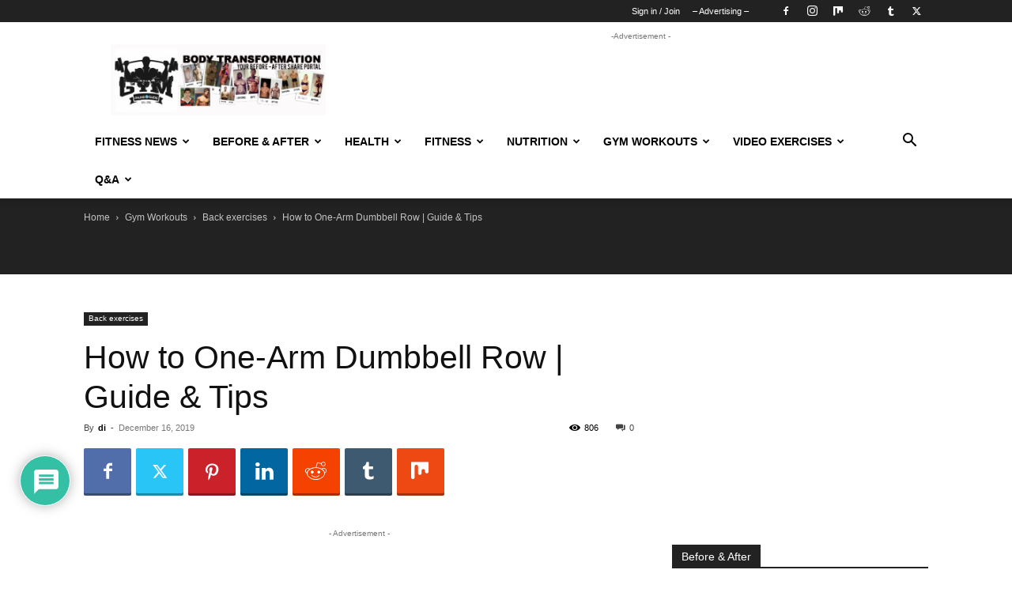

--- FILE ---
content_type: text/html; charset=UTF-8
request_url: https://weighteasyloss.com/how-to-one-arm-dumbbell-row-guide-tips/
body_size: 59259
content:
<!doctype html >
<!--[if IE 8]>    <html class="ie8" lang="en"> <![endif]-->
<!--[if IE 9]>    <html class="ie9" lang="en"> <![endif]-->
<!--[if gt IE 8]><!--> <html lang="en-US"> <!--<![endif]-->
<head>
    <title>How to One-Arm Dumbbell Row | Guide &amp; Tips</title>
    <meta charset="UTF-8" />
    <meta name="viewport" content="width=device-width, initial-scale=1.0">
    <link rel="pingback" href="https://weighteasyloss.com/xmlrpc.php" />
    <script type="text/javascript">
/* <![CDATA[ */
(()=>{var e={};e.g=function(){if("object"==typeof globalThis)return globalThis;try{return this||new Function("return this")()}catch(e){if("object"==typeof window)return window}}(),function({ampUrl:n,isCustomizePreview:t,isAmpDevMode:r,noampQueryVarName:o,noampQueryVarValue:s,disabledStorageKey:i,mobileUserAgents:a,regexRegex:c}){if("undefined"==typeof sessionStorage)return;const d=new RegExp(c);if(!a.some((e=>{const n=e.match(d);return!(!n||!new RegExp(n[1],n[2]).test(navigator.userAgent))||navigator.userAgent.includes(e)})))return;e.g.addEventListener("DOMContentLoaded",(()=>{const e=document.getElementById("amp-mobile-version-switcher");if(!e)return;e.hidden=!1;const n=e.querySelector("a[href]");n&&n.addEventListener("click",(()=>{sessionStorage.removeItem(i)}))}));const g=r&&["paired-browsing-non-amp","paired-browsing-amp"].includes(window.name);if(sessionStorage.getItem(i)||t||g)return;const u=new URL(location.href),m=new URL(n);m.hash=u.hash,u.searchParams.has(o)&&s===u.searchParams.get(o)?sessionStorage.setItem(i,"1"):m.href!==u.href&&(window.stop(),location.replace(m.href))}({"ampUrl":"https:\/\/weighteasyloss.com\/how-to-one-arm-dumbbell-row-guide-tips\/amp\/","noampQueryVarName":"noamp","noampQueryVarValue":"mobile","disabledStorageKey":"amp_mobile_redirect_disabled","mobileUserAgents":["Mobile","Android","Silk\/","Kindle","BlackBerry","Opera Mini","Opera Mobi"],"regexRegex":"^\\\/((?:.|\\n)+)\\\/([i]*)$","isCustomizePreview":false,"isAmpDevMode":false})})();
/* ]]> */
</script>
<meta name='robots' content='index, follow, max-image-preview:large, max-snippet:-1, max-video-preview:-1' />
	<style>img:is([sizes="auto" i], [sizes^="auto," i]) { contain-intrinsic-size: 3000px 1500px }</style>
	<link rel="icon" type="image/png" href="https://weighteasyloss.com/wp-content/uploads/2020/06/logo_16x16.png"><link rel="apple-touch-icon" sizes="76x76" href="https://weighteasyloss.com/wp-content/uploads/2020/06/76х76_weighteasyloss.png"/><link rel="apple-touch-icon" sizes="120x120" href="https://weighteasyloss.com/wp-content/uploads/2020/06/120x120_weighteasyloss.png"/><link rel="apple-touch-icon" sizes="152x152" href="https://weighteasyloss.com/wp-content/uploads/2020/06/152x152_weighteasyloss.png"/><link rel="apple-touch-icon" sizes="114x114" href="https://weighteasyloss.com/wp-content/uploads/2020/06/114x114_weighteasyloss.png"/><link rel="apple-touch-icon" sizes="144x144" href="https://weighteasyloss.com/wp-content/uploads/2020/06/144x144_weighteasyloss.jpg"/><meta property="og:title" content="How to One-Arm Dumbbell Row | Guide &amp; Tips"/>
<meta property="og:description" content="One-Arm Dumbbell Row is an exercise without which it is impossible to build a truly voluminous and muscular back. This exercise, like all other horizontal tract"/>
<meta property="og:image:alt" content="How to One-Arm Dumbbell Row"/>
<meta property="og:image" content="https://weighteasyloss.com/wp-content/uploads/2019/12/one-arm-db-row.jpg"/>
<meta property="og:image:width" content="818" />
<meta property="og:image:height" content="1250" />
<meta property="og:type" content="article"/>
<meta property="og:article:published_time" content="2019-12-16 20:55:28"/>
<meta property="og:article:modified_time" content="2019-12-16 21:00:09"/>
<meta property="og:article:tag" content="back day"/>
<meta property="og:article:tag" content="back exercises"/>
<meta name="twitter:card" content="summary">
<meta name="twitter:title" content="How to One-Arm Dumbbell Row | Guide &amp; Tips"/>
<meta name="twitter:description" content="One-Arm Dumbbell Row is an exercise without which it is impossible to build a truly voluminous and muscular back. This exercise, like all other horizontal tract"/>
<meta name="twitter:image" content="https://weighteasyloss.com/wp-content/uploads/2019/12/one-arm-db-row.jpg"/>
<meta name="twitter:image:alt" content="How to One-Arm Dumbbell Row"/>
<meta name="author" content="di"/>

	<!-- This site is optimized with the Yoast SEO Premium plugin v20.0 (Yoast SEO v26.1.1) - https://yoast.com/wordpress/plugins/seo/ -->
	<link rel="canonical" href="https://weighteasyloss.com/how-to-one-arm-dumbbell-row-guide-tips/" />
	<meta property="og:url" content="https://weighteasyloss.com/how-to-one-arm-dumbbell-row-guide-tips/" />
	<meta property="og:site_name" content="WeightEasyLoss.com - Fitness &amp; Bodybuilding Lifestyle | Weight Loss Story" />
	<meta property="article:publisher" content="https://www.facebook.com/bodydevelop" />
	<meta property="article:author" content="https://www.facebook.com/WeightEasyLoss/" />
	<meta property="article:published_time" content="2019-12-16T20:55:28+00:00" />
	<meta property="article:modified_time" content="2019-12-16T21:00:09+00:00" />
	<meta property="og:image" content="https://weighteasyloss.com/wp-content/uploads/2019/12/one-arm-db-row.jpg" />
	<meta property="og:image:width" content="818" />
	<meta property="og:image:height" content="1250" />
	<meta property="og:image:type" content="image/jpeg" />
	<meta name="author" content="di" />
	<meta name="twitter:creator" content="@https://twitter.com/weighteasyloss" />
	<meta name="twitter:site" content="@weighteasyloss" />
	<meta name="twitter:label1" content="Written by" />
	<meta name="twitter:data1" content="di" />
	<meta name="twitter:label2" content="Est. reading time" />
	<meta name="twitter:data2" content="4 minutes" />
	<script type="application/ld+json" class="yoast-schema-graph">{"@context":"https://schema.org","@graph":[{"@type":"Article","@id":"https://weighteasyloss.com/how-to-one-arm-dumbbell-row-guide-tips/#article","isPartOf":{"@id":"https://weighteasyloss.com/how-to-one-arm-dumbbell-row-guide-tips/"},"author":{"name":"di","@id":"https://weighteasyloss.com/#/schema/person/6869515f8104182930e6d31b167b7282"},"headline":"How to One-Arm Dumbbell Row | Guide &#038; Tips","datePublished":"2019-12-16T20:55:28+00:00","dateModified":"2019-12-16T21:00:09+00:00","mainEntityOfPage":{"@id":"https://weighteasyloss.com/how-to-one-arm-dumbbell-row-guide-tips/"},"wordCount":904,"commentCount":0,"publisher":{"@id":"https://weighteasyloss.com/#organization"},"image":{"@id":"https://weighteasyloss.com/how-to-one-arm-dumbbell-row-guide-tips/#primaryimage"},"thumbnailUrl":"https://weighteasyloss.com/wp-content/uploads/2019/12/one-arm-db-row.jpg","keywords":["back day","back exercises"],"articleSection":["Back exercises"],"inLanguage":"en-US","potentialAction":[{"@type":"CommentAction","name":"Comment","target":["https://weighteasyloss.com/how-to-one-arm-dumbbell-row-guide-tips/#respond"]}]},{"@type":"WebPage","@id":"https://weighteasyloss.com/how-to-one-arm-dumbbell-row-guide-tips/","url":"https://weighteasyloss.com/how-to-one-arm-dumbbell-row-guide-tips/","name":"How to One-Arm Dumbbell Row | Guide & Tips","isPartOf":{"@id":"https://weighteasyloss.com/#website"},"primaryImageOfPage":{"@id":"https://weighteasyloss.com/how-to-one-arm-dumbbell-row-guide-tips/#primaryimage"},"image":{"@id":"https://weighteasyloss.com/how-to-one-arm-dumbbell-row-guide-tips/#primaryimage"},"thumbnailUrl":"https://weighteasyloss.com/wp-content/uploads/2019/12/one-arm-db-row.jpg","datePublished":"2019-12-16T20:55:28+00:00","dateModified":"2019-12-16T21:00:09+00:00","breadcrumb":{"@id":"https://weighteasyloss.com/how-to-one-arm-dumbbell-row-guide-tips/#breadcrumb"},"inLanguage":"en-US","potentialAction":[{"@type":"ReadAction","target":["https://weighteasyloss.com/how-to-one-arm-dumbbell-row-guide-tips/"]}]},{"@type":"ImageObject","inLanguage":"en-US","@id":"https://weighteasyloss.com/how-to-one-arm-dumbbell-row-guide-tips/#primaryimage","url":"https://weighteasyloss.com/wp-content/uploads/2019/12/one-arm-db-row.jpg","contentUrl":"https://weighteasyloss.com/wp-content/uploads/2019/12/one-arm-db-row.jpg","width":818,"height":1250,"caption":"How to One-Arm Dumbbell Row"},{"@type":"BreadcrumbList","@id":"https://weighteasyloss.com/how-to-one-arm-dumbbell-row-guide-tips/#breadcrumb","itemListElement":[{"@type":"ListItem","position":1,"name":"Home","item":"https://weighteasyloss.com/"},{"@type":"ListItem","position":2,"name":"Gym Workouts","item":"https://weighteasyloss.com/gym-workouts/"},{"@type":"ListItem","position":3,"name":"Back exercises","item":"https://weighteasyloss.com/gym-workouts/back-exercises/"},{"@type":"ListItem","position":4,"name":"How to One-Arm Dumbbell Row | Guide &#038; Tips"}]},{"@type":"WebSite","@id":"https://weighteasyloss.com/#website","url":"https://weighteasyloss.com/","name":"WeightEasyLoss.com - Fitness &amp; Bodybuilding Lifestyle | Weight Loss Story","description":"Before and After Weight Loss, Body Transformation, Gym Workout, Healthy Lifestyle, Fitness Body, Losing Weight Story, Sports Nutrition, Diet","publisher":{"@id":"https://weighteasyloss.com/#organization"},"potentialAction":[{"@type":"SearchAction","target":{"@type":"EntryPoint","urlTemplate":"https://weighteasyloss.com/?s={search_term_string}"},"query-input":{"@type":"PropertyValueSpecification","valueRequired":true,"valueName":"search_term_string"}}],"inLanguage":"en-US"},{"@type":"Organization","@id":"https://weighteasyloss.com/#organization","name":"Fitness & Bodybuilding","url":"https://weighteasyloss.com/","logo":{"@type":"ImageObject","inLanguage":"en-US","@id":"https://weighteasyloss.com/#/schema/logo/image/","url":"https://weighteasyloss.com/wp-content/uploads/2020/05/logo_small.png","contentUrl":"https://weighteasyloss.com/wp-content/uploads/2020/05/logo_small.png","width":90,"height":45,"caption":"Fitness & Bodybuilding"},"image":{"@id":"https://weighteasyloss.com/#/schema/logo/image/"},"sameAs":["https://www.facebook.com/bodydevelop","https://x.com/weighteasyloss"]},{"@type":"Person","@id":"https://weighteasyloss.com/#/schema/person/6869515f8104182930e6d31b167b7282","name":"di","image":{"@type":"ImageObject","inLanguage":"en-US","@id":"https://weighteasyloss.com/#/schema/person/image/","url":"https://secure.gravatar.com/avatar/0f2492e037d34425370ff9781c5445c6c796e75124d3a042b46293cdcb8acfd6?s=96&d=wp_user_avatar&r=g","contentUrl":"https://secure.gravatar.com/avatar/0f2492e037d34425370ff9781c5445c6c796e75124d3a042b46293cdcb8acfd6?s=96&d=wp_user_avatar&r=g","caption":"di"},"description":"My Bio: I am a leading trainer in fitness and weightlifting. I have been a competition in bodybuilding and fitness for the category of classic bodybuilding, all the materials that I write are based on personal experience and knowledge acquired over many years of practice.","sameAs":["https://www.facebook.com/WeightEasyLoss/","https://www.instagram.com/guide.togym/","https://x.com/https://twitter.com/weighteasyloss"]}]}</script>
	<!-- / Yoast SEO Premium plugin. -->


<link rel='dns-prefetch' href='//www.google.com' />
<link rel="alternate" type="application/rss+xml" title="WeightEasyLoss.com - Fitness &amp; Bodybuilding Lifestyle |  Weight Loss Story &raquo; Feed" href="https://weighteasyloss.com/feed/" />
<link rel="alternate" type="application/rss+xml" title="WeightEasyLoss.com - Fitness &amp; Bodybuilding Lifestyle |  Weight Loss Story &raquo; Comments Feed" href="https://weighteasyloss.com/comments/feed/" />
<link rel="alternate" type="application/rss+xml" title="WeightEasyLoss.com - Fitness &amp; Bodybuilding Lifestyle |  Weight Loss Story &raquo; How to One-Arm Dumbbell Row | Guide &#038; Tips Comments Feed" href="https://weighteasyloss.com/how-to-one-arm-dumbbell-row-guide-tips/feed/" />
<script type="text/javascript">
/* <![CDATA[ */
window._wpemojiSettings = {"baseUrl":"https:\/\/s.w.org\/images\/core\/emoji\/16.0.1\/72x72\/","ext":".png","svgUrl":"https:\/\/s.w.org\/images\/core\/emoji\/16.0.1\/svg\/","svgExt":".svg","source":{"concatemoji":"https:\/\/weighteasyloss.com\/wp-includes\/js\/wp-emoji-release.min.js?ver=6.8.3"}};
/*! This file is auto-generated */
!function(s,n){var o,i,e;function c(e){try{var t={supportTests:e,timestamp:(new Date).valueOf()};sessionStorage.setItem(o,JSON.stringify(t))}catch(e){}}function p(e,t,n){e.clearRect(0,0,e.canvas.width,e.canvas.height),e.fillText(t,0,0);var t=new Uint32Array(e.getImageData(0,0,e.canvas.width,e.canvas.height).data),a=(e.clearRect(0,0,e.canvas.width,e.canvas.height),e.fillText(n,0,0),new Uint32Array(e.getImageData(0,0,e.canvas.width,e.canvas.height).data));return t.every(function(e,t){return e===a[t]})}function u(e,t){e.clearRect(0,0,e.canvas.width,e.canvas.height),e.fillText(t,0,0);for(var n=e.getImageData(16,16,1,1),a=0;a<n.data.length;a++)if(0!==n.data[a])return!1;return!0}function f(e,t,n,a){switch(t){case"flag":return n(e,"\ud83c\udff3\ufe0f\u200d\u26a7\ufe0f","\ud83c\udff3\ufe0f\u200b\u26a7\ufe0f")?!1:!n(e,"\ud83c\udde8\ud83c\uddf6","\ud83c\udde8\u200b\ud83c\uddf6")&&!n(e,"\ud83c\udff4\udb40\udc67\udb40\udc62\udb40\udc65\udb40\udc6e\udb40\udc67\udb40\udc7f","\ud83c\udff4\u200b\udb40\udc67\u200b\udb40\udc62\u200b\udb40\udc65\u200b\udb40\udc6e\u200b\udb40\udc67\u200b\udb40\udc7f");case"emoji":return!a(e,"\ud83e\udedf")}return!1}function g(e,t,n,a){var r="undefined"!=typeof WorkerGlobalScope&&self instanceof WorkerGlobalScope?new OffscreenCanvas(300,150):s.createElement("canvas"),o=r.getContext("2d",{willReadFrequently:!0}),i=(o.textBaseline="top",o.font="600 32px Arial",{});return e.forEach(function(e){i[e]=t(o,e,n,a)}),i}function t(e){var t=s.createElement("script");t.src=e,t.defer=!0,s.head.appendChild(t)}"undefined"!=typeof Promise&&(o="wpEmojiSettingsSupports",i=["flag","emoji"],n.supports={everything:!0,everythingExceptFlag:!0},e=new Promise(function(e){s.addEventListener("DOMContentLoaded",e,{once:!0})}),new Promise(function(t){var n=function(){try{var e=JSON.parse(sessionStorage.getItem(o));if("object"==typeof e&&"number"==typeof e.timestamp&&(new Date).valueOf()<e.timestamp+604800&&"object"==typeof e.supportTests)return e.supportTests}catch(e){}return null}();if(!n){if("undefined"!=typeof Worker&&"undefined"!=typeof OffscreenCanvas&&"undefined"!=typeof URL&&URL.createObjectURL&&"undefined"!=typeof Blob)try{var e="postMessage("+g.toString()+"("+[JSON.stringify(i),f.toString(),p.toString(),u.toString()].join(",")+"));",a=new Blob([e],{type:"text/javascript"}),r=new Worker(URL.createObjectURL(a),{name:"wpTestEmojiSupports"});return void(r.onmessage=function(e){c(n=e.data),r.terminate(),t(n)})}catch(e){}c(n=g(i,f,p,u))}t(n)}).then(function(e){for(var t in e)n.supports[t]=e[t],n.supports.everything=n.supports.everything&&n.supports[t],"flag"!==t&&(n.supports.everythingExceptFlag=n.supports.everythingExceptFlag&&n.supports[t]);n.supports.everythingExceptFlag=n.supports.everythingExceptFlag&&!n.supports.flag,n.DOMReady=!1,n.readyCallback=function(){n.DOMReady=!0}}).then(function(){return e}).then(function(){var e;n.supports.everything||(n.readyCallback(),(e=n.source||{}).concatemoji?t(e.concatemoji):e.wpemoji&&e.twemoji&&(t(e.twemoji),t(e.wpemoji)))}))}((window,document),window._wpemojiSettings);
/* ]]> */
</script>
<style id='wp-emoji-styles-inline-css' type='text/css'>

	img.wp-smiley, img.emoji {
		display: inline !important;
		border: none !important;
		box-shadow: none !important;
		height: 1em !important;
		width: 1em !important;
		margin: 0 0.07em !important;
		vertical-align: -0.1em !important;
		background: none !important;
		padding: 0 !important;
	}
</style>
<link rel='stylesheet' id='wp-block-library-css' href='https://weighteasyloss.com/wp-includes/css/dist/block-library/style.min.css?ver=6.8.3' type='text/css' media='all' />
<style id='classic-theme-styles-inline-css' type='text/css'>
/*! This file is auto-generated */
.wp-block-button__link{color:#fff;background-color:#32373c;border-radius:9999px;box-shadow:none;text-decoration:none;padding:calc(.667em + 2px) calc(1.333em + 2px);font-size:1.125em}.wp-block-file__button{background:#32373c;color:#fff;text-decoration:none}
</style>
<style id='global-styles-inline-css' type='text/css'>
:root{--wp--preset--aspect-ratio--square: 1;--wp--preset--aspect-ratio--4-3: 4/3;--wp--preset--aspect-ratio--3-4: 3/4;--wp--preset--aspect-ratio--3-2: 3/2;--wp--preset--aspect-ratio--2-3: 2/3;--wp--preset--aspect-ratio--16-9: 16/9;--wp--preset--aspect-ratio--9-16: 9/16;--wp--preset--color--black: #000000;--wp--preset--color--cyan-bluish-gray: #abb8c3;--wp--preset--color--white: #ffffff;--wp--preset--color--pale-pink: #f78da7;--wp--preset--color--vivid-red: #cf2e2e;--wp--preset--color--luminous-vivid-orange: #ff6900;--wp--preset--color--luminous-vivid-amber: #fcb900;--wp--preset--color--light-green-cyan: #7bdcb5;--wp--preset--color--vivid-green-cyan: #00d084;--wp--preset--color--pale-cyan-blue: #8ed1fc;--wp--preset--color--vivid-cyan-blue: #0693e3;--wp--preset--color--vivid-purple: #9b51e0;--wp--preset--gradient--vivid-cyan-blue-to-vivid-purple: linear-gradient(135deg,rgba(6,147,227,1) 0%,rgb(155,81,224) 100%);--wp--preset--gradient--light-green-cyan-to-vivid-green-cyan: linear-gradient(135deg,rgb(122,220,180) 0%,rgb(0,208,130) 100%);--wp--preset--gradient--luminous-vivid-amber-to-luminous-vivid-orange: linear-gradient(135deg,rgba(252,185,0,1) 0%,rgba(255,105,0,1) 100%);--wp--preset--gradient--luminous-vivid-orange-to-vivid-red: linear-gradient(135deg,rgba(255,105,0,1) 0%,rgb(207,46,46) 100%);--wp--preset--gradient--very-light-gray-to-cyan-bluish-gray: linear-gradient(135deg,rgb(238,238,238) 0%,rgb(169,184,195) 100%);--wp--preset--gradient--cool-to-warm-spectrum: linear-gradient(135deg,rgb(74,234,220) 0%,rgb(151,120,209) 20%,rgb(207,42,186) 40%,rgb(238,44,130) 60%,rgb(251,105,98) 80%,rgb(254,248,76) 100%);--wp--preset--gradient--blush-light-purple: linear-gradient(135deg,rgb(255,206,236) 0%,rgb(152,150,240) 100%);--wp--preset--gradient--blush-bordeaux: linear-gradient(135deg,rgb(254,205,165) 0%,rgb(254,45,45) 50%,rgb(107,0,62) 100%);--wp--preset--gradient--luminous-dusk: linear-gradient(135deg,rgb(255,203,112) 0%,rgb(199,81,192) 50%,rgb(65,88,208) 100%);--wp--preset--gradient--pale-ocean: linear-gradient(135deg,rgb(255,245,203) 0%,rgb(182,227,212) 50%,rgb(51,167,181) 100%);--wp--preset--gradient--electric-grass: linear-gradient(135deg,rgb(202,248,128) 0%,rgb(113,206,126) 100%);--wp--preset--gradient--midnight: linear-gradient(135deg,rgb(2,3,129) 0%,rgb(40,116,252) 100%);--wp--preset--font-size--small: 11px;--wp--preset--font-size--medium: 20px;--wp--preset--font-size--large: 32px;--wp--preset--font-size--x-large: 42px;--wp--preset--font-size--regular: 15px;--wp--preset--font-size--larger: 50px;--wp--preset--spacing--20: 0.44rem;--wp--preset--spacing--30: 0.67rem;--wp--preset--spacing--40: 1rem;--wp--preset--spacing--50: 1.5rem;--wp--preset--spacing--60: 2.25rem;--wp--preset--spacing--70: 3.38rem;--wp--preset--spacing--80: 5.06rem;--wp--preset--shadow--natural: 6px 6px 9px rgba(0, 0, 0, 0.2);--wp--preset--shadow--deep: 12px 12px 50px rgba(0, 0, 0, 0.4);--wp--preset--shadow--sharp: 6px 6px 0px rgba(0, 0, 0, 0.2);--wp--preset--shadow--outlined: 6px 6px 0px -3px rgba(255, 255, 255, 1), 6px 6px rgba(0, 0, 0, 1);--wp--preset--shadow--crisp: 6px 6px 0px rgba(0, 0, 0, 1);}:where(.is-layout-flex){gap: 0.5em;}:where(.is-layout-grid){gap: 0.5em;}body .is-layout-flex{display: flex;}.is-layout-flex{flex-wrap: wrap;align-items: center;}.is-layout-flex > :is(*, div){margin: 0;}body .is-layout-grid{display: grid;}.is-layout-grid > :is(*, div){margin: 0;}:where(.wp-block-columns.is-layout-flex){gap: 2em;}:where(.wp-block-columns.is-layout-grid){gap: 2em;}:where(.wp-block-post-template.is-layout-flex){gap: 1.25em;}:where(.wp-block-post-template.is-layout-grid){gap: 1.25em;}.has-black-color{color: var(--wp--preset--color--black) !important;}.has-cyan-bluish-gray-color{color: var(--wp--preset--color--cyan-bluish-gray) !important;}.has-white-color{color: var(--wp--preset--color--white) !important;}.has-pale-pink-color{color: var(--wp--preset--color--pale-pink) !important;}.has-vivid-red-color{color: var(--wp--preset--color--vivid-red) !important;}.has-luminous-vivid-orange-color{color: var(--wp--preset--color--luminous-vivid-orange) !important;}.has-luminous-vivid-amber-color{color: var(--wp--preset--color--luminous-vivid-amber) !important;}.has-light-green-cyan-color{color: var(--wp--preset--color--light-green-cyan) !important;}.has-vivid-green-cyan-color{color: var(--wp--preset--color--vivid-green-cyan) !important;}.has-pale-cyan-blue-color{color: var(--wp--preset--color--pale-cyan-blue) !important;}.has-vivid-cyan-blue-color{color: var(--wp--preset--color--vivid-cyan-blue) !important;}.has-vivid-purple-color{color: var(--wp--preset--color--vivid-purple) !important;}.has-black-background-color{background-color: var(--wp--preset--color--black) !important;}.has-cyan-bluish-gray-background-color{background-color: var(--wp--preset--color--cyan-bluish-gray) !important;}.has-white-background-color{background-color: var(--wp--preset--color--white) !important;}.has-pale-pink-background-color{background-color: var(--wp--preset--color--pale-pink) !important;}.has-vivid-red-background-color{background-color: var(--wp--preset--color--vivid-red) !important;}.has-luminous-vivid-orange-background-color{background-color: var(--wp--preset--color--luminous-vivid-orange) !important;}.has-luminous-vivid-amber-background-color{background-color: var(--wp--preset--color--luminous-vivid-amber) !important;}.has-light-green-cyan-background-color{background-color: var(--wp--preset--color--light-green-cyan) !important;}.has-vivid-green-cyan-background-color{background-color: var(--wp--preset--color--vivid-green-cyan) !important;}.has-pale-cyan-blue-background-color{background-color: var(--wp--preset--color--pale-cyan-blue) !important;}.has-vivid-cyan-blue-background-color{background-color: var(--wp--preset--color--vivid-cyan-blue) !important;}.has-vivid-purple-background-color{background-color: var(--wp--preset--color--vivid-purple) !important;}.has-black-border-color{border-color: var(--wp--preset--color--black) !important;}.has-cyan-bluish-gray-border-color{border-color: var(--wp--preset--color--cyan-bluish-gray) !important;}.has-white-border-color{border-color: var(--wp--preset--color--white) !important;}.has-pale-pink-border-color{border-color: var(--wp--preset--color--pale-pink) !important;}.has-vivid-red-border-color{border-color: var(--wp--preset--color--vivid-red) !important;}.has-luminous-vivid-orange-border-color{border-color: var(--wp--preset--color--luminous-vivid-orange) !important;}.has-luminous-vivid-amber-border-color{border-color: var(--wp--preset--color--luminous-vivid-amber) !important;}.has-light-green-cyan-border-color{border-color: var(--wp--preset--color--light-green-cyan) !important;}.has-vivid-green-cyan-border-color{border-color: var(--wp--preset--color--vivid-green-cyan) !important;}.has-pale-cyan-blue-border-color{border-color: var(--wp--preset--color--pale-cyan-blue) !important;}.has-vivid-cyan-blue-border-color{border-color: var(--wp--preset--color--vivid-cyan-blue) !important;}.has-vivid-purple-border-color{border-color: var(--wp--preset--color--vivid-purple) !important;}.has-vivid-cyan-blue-to-vivid-purple-gradient-background{background: var(--wp--preset--gradient--vivid-cyan-blue-to-vivid-purple) !important;}.has-light-green-cyan-to-vivid-green-cyan-gradient-background{background: var(--wp--preset--gradient--light-green-cyan-to-vivid-green-cyan) !important;}.has-luminous-vivid-amber-to-luminous-vivid-orange-gradient-background{background: var(--wp--preset--gradient--luminous-vivid-amber-to-luminous-vivid-orange) !important;}.has-luminous-vivid-orange-to-vivid-red-gradient-background{background: var(--wp--preset--gradient--luminous-vivid-orange-to-vivid-red) !important;}.has-very-light-gray-to-cyan-bluish-gray-gradient-background{background: var(--wp--preset--gradient--very-light-gray-to-cyan-bluish-gray) !important;}.has-cool-to-warm-spectrum-gradient-background{background: var(--wp--preset--gradient--cool-to-warm-spectrum) !important;}.has-blush-light-purple-gradient-background{background: var(--wp--preset--gradient--blush-light-purple) !important;}.has-blush-bordeaux-gradient-background{background: var(--wp--preset--gradient--blush-bordeaux) !important;}.has-luminous-dusk-gradient-background{background: var(--wp--preset--gradient--luminous-dusk) !important;}.has-pale-ocean-gradient-background{background: var(--wp--preset--gradient--pale-ocean) !important;}.has-electric-grass-gradient-background{background: var(--wp--preset--gradient--electric-grass) !important;}.has-midnight-gradient-background{background: var(--wp--preset--gradient--midnight) !important;}.has-small-font-size{font-size: var(--wp--preset--font-size--small) !important;}.has-medium-font-size{font-size: var(--wp--preset--font-size--medium) !important;}.has-large-font-size{font-size: var(--wp--preset--font-size--large) !important;}.has-x-large-font-size{font-size: var(--wp--preset--font-size--x-large) !important;}
:where(.wp-block-post-template.is-layout-flex){gap: 1.25em;}:where(.wp-block-post-template.is-layout-grid){gap: 1.25em;}
:where(.wp-block-columns.is-layout-flex){gap: 2em;}:where(.wp-block-columns.is-layout-grid){gap: 2em;}
:root :where(.wp-block-pullquote){font-size: 1.5em;line-height: 1.6;}
</style>
<link data-minify="1" rel='stylesheet' id='td-plugin-newsletter-css' href='https://weighteasyloss.com/wp-content/cache/min/1/wp-content/plugins/td-newsletter/style.css?ver=1715856428' type='text/css' media='all' />
<link data-minify="1" rel='stylesheet' id='td-plugin-multi-purpose-css' href='https://weighteasyloss.com/wp-content/cache/min/1/wp-content/plugins/td-composer/td-multi-purpose/style.css?ver=1715856428' type='text/css' media='all' />
<link data-minify="1" rel='stylesheet' id='wpdiscuz-frontend-css-css' href='https://weighteasyloss.com/wp-content/cache/background-css/weighteasyloss.com/wp-content/cache/min/1/wp-content/plugins/wpdiscuz/themes/default/style.css?ver=1715856428&wpr_t=1769679599' type='text/css' media='all' />
<style id='wpdiscuz-frontend-css-inline-css' type='text/css'>
 #wpdcom .wpd-blog-administrator .wpd-comment-label{color:#ffffff;background-color:#00B38F;border:none}#wpdcom .wpd-blog-administrator .wpd-comment-author, #wpdcom .wpd-blog-administrator .wpd-comment-author a{color:#00B38F}#wpdcom.wpd-layout-1 .wpd-comment .wpd-blog-administrator .wpd-avatar img{border-color:#00B38F}#wpdcom.wpd-layout-2 .wpd-comment.wpd-reply .wpd-comment-wrap.wpd-blog-administrator{border-left:3px solid #00B38F}#wpdcom.wpd-layout-2 .wpd-comment .wpd-blog-administrator .wpd-avatar img{border-bottom-color:#00B38F}#wpdcom.wpd-layout-3 .wpd-blog-administrator .wpd-comment-subheader{border-top:1px dashed #00B38F}#wpdcom.wpd-layout-3 .wpd-reply .wpd-blog-administrator .wpd-comment-right{border-left:1px solid #00B38F}#wpdcom .wpd-blog-editor .wpd-comment-label{color:#ffffff;background-color:#00B38F;border:none}#wpdcom .wpd-blog-editor .wpd-comment-author, #wpdcom .wpd-blog-editor .wpd-comment-author a{color:#00B38F}#wpdcom.wpd-layout-1 .wpd-comment .wpd-blog-editor .wpd-avatar img{border-color:#00B38F}#wpdcom.wpd-layout-2 .wpd-comment.wpd-reply .wpd-comment-wrap.wpd-blog-editor{border-left:3px solid #00B38F}#wpdcom.wpd-layout-2 .wpd-comment .wpd-blog-editor .wpd-avatar img{border-bottom-color:#00B38F}#wpdcom.wpd-layout-3 .wpd-blog-editor .wpd-comment-subheader{border-top:1px dashed #00B38F}#wpdcom.wpd-layout-3 .wpd-reply .wpd-blog-editor .wpd-comment-right{border-left:1px solid #00B38F}#wpdcom .wpd-blog-author .wpd-comment-label{color:#ffffff;background-color:#00B38F;border:none}#wpdcom .wpd-blog-author .wpd-comment-author, #wpdcom .wpd-blog-author .wpd-comment-author a{color:#00B38F}#wpdcom.wpd-layout-1 .wpd-comment .wpd-blog-author .wpd-avatar img{border-color:#00B38F}#wpdcom.wpd-layout-2 .wpd-comment .wpd-blog-author .wpd-avatar img{border-bottom-color:#00B38F}#wpdcom.wpd-layout-3 .wpd-blog-author .wpd-comment-subheader{border-top:1px dashed #00B38F}#wpdcom.wpd-layout-3 .wpd-reply .wpd-blog-author .wpd-comment-right{border-left:1px solid #00B38F}#wpdcom .wpd-blog-contributor .wpd-comment-label{color:#ffffff;background-color:#00B38F;border:none}#wpdcom .wpd-blog-contributor .wpd-comment-author, #wpdcom .wpd-blog-contributor .wpd-comment-author a{color:#00B38F}#wpdcom.wpd-layout-1 .wpd-comment .wpd-blog-contributor .wpd-avatar img{border-color:#00B38F}#wpdcom.wpd-layout-2 .wpd-comment .wpd-blog-contributor .wpd-avatar img{border-bottom-color:#00B38F}#wpdcom.wpd-layout-3 .wpd-blog-contributor .wpd-comment-subheader{border-top:1px dashed #00B38F}#wpdcom.wpd-layout-3 .wpd-reply .wpd-blog-contributor .wpd-comment-right{border-left:1px solid #00B38F}#wpdcom .wpd-blog-subscriber .wpd-comment-label{color:#ffffff;background-color:#00B38F;border:none}#wpdcom .wpd-blog-subscriber .wpd-comment-author, #wpdcom .wpd-blog-subscriber .wpd-comment-author a{color:#00B38F}#wpdcom.wpd-layout-2 .wpd-comment .wpd-blog-subscriber .wpd-avatar img{border-bottom-color:#00B38F}#wpdcom.wpd-layout-3 .wpd-blog-subscriber .wpd-comment-subheader{border-top:1px dashed #00B38F}#wpdcom .wpd-blog-wpseo_manager .wpd-comment-label{color:#ffffff;background-color:#00B38F;border:none}#wpdcom .wpd-blog-wpseo_manager .wpd-comment-author, #wpdcom .wpd-blog-wpseo_manager .wpd-comment-author a{color:#00B38F}#wpdcom.wpd-layout-1 .wpd-comment .wpd-blog-wpseo_manager .wpd-avatar img{border-color:#00B38F}#wpdcom.wpd-layout-2 .wpd-comment .wpd-blog-wpseo_manager .wpd-avatar img{border-bottom-color:#00B38F}#wpdcom.wpd-layout-3 .wpd-blog-wpseo_manager .wpd-comment-subheader{border-top:1px dashed #00B38F}#wpdcom.wpd-layout-3 .wpd-reply .wpd-blog-wpseo_manager .wpd-comment-right{border-left:1px solid #00B38F}#wpdcom .wpd-blog-wpseo_editor .wpd-comment-label{color:#ffffff;background-color:#00B38F;border:none}#wpdcom .wpd-blog-wpseo_editor .wpd-comment-author, #wpdcom .wpd-blog-wpseo_editor .wpd-comment-author a{color:#00B38F}#wpdcom.wpd-layout-1 .wpd-comment .wpd-blog-wpseo_editor .wpd-avatar img{border-color:#00B38F}#wpdcom.wpd-layout-2 .wpd-comment .wpd-blog-wpseo_editor .wpd-avatar img{border-bottom-color:#00B38F}#wpdcom.wpd-layout-3 .wpd-blog-wpseo_editor .wpd-comment-subheader{border-top:1px dashed #00B38F}#wpdcom.wpd-layout-3 .wpd-reply .wpd-blog-wpseo_editor .wpd-comment-right{border-left:1px solid #00B38F}#wpdcom .wpd-blog-css_js_designer .wpd-comment-label{color:#ffffff;background-color:#00B38F;border:none}#wpdcom .wpd-blog-css_js_designer .wpd-comment-author, #wpdcom .wpd-blog-css_js_designer .wpd-comment-author a{color:#00B38F}#wpdcom.wpd-layout-1 .wpd-comment .wpd-blog-css_js_designer .wpd-avatar img{border-color:#00B38F}#wpdcom.wpd-layout-2 .wpd-comment .wpd-blog-css_js_designer .wpd-avatar img{border-bottom-color:#00B38F}#wpdcom.wpd-layout-3 .wpd-blog-css_js_designer .wpd-comment-subheader{border-top:1px dashed #00B38F}#wpdcom.wpd-layout-3 .wpd-reply .wpd-blog-css_js_designer .wpd-comment-right{border-left:1px solid #00B38F}#wpdcom .wpd-blog-post_author .wpd-comment-label{color:#ffffff;background-color:#00B38F;border:none}#wpdcom .wpd-blog-post_author .wpd-comment-author, #wpdcom .wpd-blog-post_author .wpd-comment-author a{color:#00B38F}#wpdcom .wpd-blog-post_author .wpd-avatar img{border-color:#00B38F}#wpdcom.wpd-layout-1 .wpd-comment .wpd-blog-post_author .wpd-avatar img{border-color:#00B38F}#wpdcom.wpd-layout-2 .wpd-comment.wpd-reply .wpd-comment-wrap.wpd-blog-post_author{border-left:3px solid #00B38F}#wpdcom.wpd-layout-2 .wpd-comment .wpd-blog-post_author .wpd-avatar img{border-bottom-color:#00B38F}#wpdcom.wpd-layout-3 .wpd-blog-post_author .wpd-comment-subheader{border-top:1px dashed #00B38F}#wpdcom.wpd-layout-3 .wpd-reply .wpd-blog-post_author .wpd-comment-right{border-left:1px solid #00B38F}#wpdcom .wpd-blog-guest .wpd-comment-label{color:#ffffff;background-color:#00B38F;border:none}#wpdcom .wpd-blog-guest .wpd-comment-author, #wpdcom .wpd-blog-guest .wpd-comment-author a{color:#00B38F}#wpdcom.wpd-layout-3 .wpd-blog-guest .wpd-comment-subheader{border-top:1px dashed #00B38F}#comments, #respond, .comments-area, #wpdcom{}#wpdcom .ql-editor > *{color:#777777}#wpdcom .ql-editor::before{}#wpdcom .ql-toolbar{border:1px solid #DDDDDD;border-top:none}#wpdcom .ql-container{border:1px solid #DDDDDD;border-bottom:none}#wpdcom .wpd-form-row .wpdiscuz-item input[type="text"], #wpdcom .wpd-form-row .wpdiscuz-item input[type="email"], #wpdcom .wpd-form-row .wpdiscuz-item input[type="url"], #wpdcom .wpd-form-row .wpdiscuz-item input[type="color"], #wpdcom .wpd-form-row .wpdiscuz-item input[type="date"], #wpdcom .wpd-form-row .wpdiscuz-item input[type="datetime"], #wpdcom .wpd-form-row .wpdiscuz-item input[type="datetime-local"], #wpdcom .wpd-form-row .wpdiscuz-item input[type="month"], #wpdcom .wpd-form-row .wpdiscuz-item input[type="number"], #wpdcom .wpd-form-row .wpdiscuz-item input[type="time"], #wpdcom textarea, #wpdcom select{border:1px solid #DDDDDD;color:#777777}#wpdcom .wpd-form-row .wpdiscuz-item textarea{border:1px solid #DDDDDD}#wpdcom input::placeholder, #wpdcom textarea::placeholder, #wpdcom input::-moz-placeholder, #wpdcom textarea::-webkit-input-placeholder{}#wpdcom .wpd-comment-text{color:#777777}#wpdcom .wpd-thread-head .wpd-thread-info{border-bottom:2px solid #00B38F}#wpdcom .wpd-thread-head .wpd-thread-info.wpd-reviews-tab svg{fill:#00B38F}#wpdcom .wpd-thread-head .wpdiscuz-user-settings{border-bottom:2px solid #00B38F}#wpdcom .wpd-thread-head .wpdiscuz-user-settings:hover{color:#00B38F}#wpdcom .wpd-comment .wpd-follow-link:hover{color:#00B38F}#wpdcom .wpd-comment-status .wpd-sticky{color:#00B38F}#wpdcom .wpd-thread-filter .wpdf-active{color:#00B38F;border-bottom-color:#00B38F}#wpdcom .wpd-comment-info-bar{border:1px dashed #33c3a6;background:#e6f8f4}#wpdcom .wpd-comment-info-bar .wpd-current-view i{color:#00B38F}#wpdcom .wpd-filter-view-all:hover{background:#00B38F}#wpdcom .wpdiscuz-item .wpdiscuz-rating > label{color:#DDDDDD}#wpdcom .wpdiscuz-item .wpdiscuz-rating:not(:checked) > label:hover, .wpdiscuz-rating:not(:checked) > label:hover ~ label{}#wpdcom .wpdiscuz-item .wpdiscuz-rating > input ~ label:hover, #wpdcom .wpdiscuz-item .wpdiscuz-rating > input:not(:checked) ~ label:hover ~ label, #wpdcom .wpdiscuz-item .wpdiscuz-rating > input:not(:checked) ~ label:hover ~ label{color:#FFED85}#wpdcom .wpdiscuz-item .wpdiscuz-rating > input:checked ~ label:hover, #wpdcom .wpdiscuz-item .wpdiscuz-rating > input:checked ~ label:hover, #wpdcom .wpdiscuz-item .wpdiscuz-rating > label:hover ~ input:checked ~ label, #wpdcom .wpdiscuz-item .wpdiscuz-rating > input:checked + label:hover ~ label, #wpdcom .wpdiscuz-item .wpdiscuz-rating > input:checked ~ label:hover ~ label, .wpd-custom-field .wcf-active-star, #wpdcom .wpdiscuz-item .wpdiscuz-rating > input:checked ~ label{color:#FFD700}#wpd-post-rating .wpd-rating-wrap .wpd-rating-stars svg .wpd-star{fill:#DDDDDD}#wpd-post-rating .wpd-rating-wrap .wpd-rating-stars svg .wpd-active{fill:#FFD700}#wpd-post-rating .wpd-rating-wrap .wpd-rate-starts svg .wpd-star{fill:#DDDDDD}#wpd-post-rating .wpd-rating-wrap .wpd-rate-starts:hover svg .wpd-star{fill:#FFED85}#wpd-post-rating.wpd-not-rated .wpd-rating-wrap .wpd-rate-starts svg:hover ~ svg .wpd-star{fill:#DDDDDD}.wpdiscuz-post-rating-wrap .wpd-rating .wpd-rating-wrap .wpd-rating-stars svg .wpd-star{fill:#DDDDDD}.wpdiscuz-post-rating-wrap .wpd-rating .wpd-rating-wrap .wpd-rating-stars svg .wpd-active{fill:#FFD700}#wpdcom .wpd-comment .wpd-follow-active{color:#ff7a00}#wpdcom .page-numbers{color:#555;border:#555 1px solid}#wpdcom span.current{background:#555}#wpdcom.wpd-layout-1 .wpd-new-loaded-comment > .wpd-comment-wrap > .wpd-comment-right{background:#FFFAD6}#wpdcom.wpd-layout-2 .wpd-new-loaded-comment.wpd-comment > .wpd-comment-wrap > .wpd-comment-right{background:#FFFAD6}#wpdcom.wpd-layout-2 .wpd-new-loaded-comment.wpd-comment.wpd-reply > .wpd-comment-wrap > .wpd-comment-right{background:transparent}#wpdcom.wpd-layout-2 .wpd-new-loaded-comment.wpd-comment.wpd-reply > .wpd-comment-wrap{background:#FFFAD6}#wpdcom.wpd-layout-3 .wpd-new-loaded-comment.wpd-comment > .wpd-comment-wrap > .wpd-comment-right{background:#FFFAD6}#wpdcom .wpd-follow:hover i, #wpdcom .wpd-unfollow:hover i, #wpdcom .wpd-comment .wpd-follow-active:hover i{color:#00B38F}#wpdcom .wpdiscuz-readmore{cursor:pointer;color:#00B38F}.wpd-custom-field .wcf-pasiv-star, #wpcomm .wpdiscuz-item .wpdiscuz-rating > label{color:#DDDDDD}.wpd-wrapper .wpd-list-item.wpd-active{border-top:3px solid #00B38F}#wpdcom.wpd-layout-2 .wpd-comment.wpd-reply.wpd-unapproved-comment .wpd-comment-wrap{border-left:3px solid #FFFAD6}#wpdcom.wpd-layout-3 .wpd-comment.wpd-reply.wpd-unapproved-comment .wpd-comment-right{border-left:1px solid #FFFAD6}#wpdcom .wpd-prim-button{background-color:#07B290;color:#FFFFFF}#wpdcom .wpd_label__check i.wpdicon-on{color:#07B290;border:1px solid #83d9c8}#wpd-bubble-wrapper #wpd-bubble-all-comments-count{color:#1DB99A}#wpd-bubble-wrapper > div{background-color:#1DB99A}#wpd-bubble-wrapper > #wpd-bubble #wpd-bubble-add-message{background-color:#1DB99A}#wpd-bubble-wrapper > #wpd-bubble #wpd-bubble-add-message::before{border-left-color:#1DB99A;border-right-color:#1DB99A}#wpd-bubble-wrapper.wpd-right-corner > #wpd-bubble #wpd-bubble-add-message::before{border-left-color:#1DB99A;border-right-color:#1DB99A}.wpd-inline-icon-wrapper path.wpd-inline-icon-first{fill:#1DB99A}.wpd-inline-icon-count{background-color:#1DB99A}.wpd-inline-icon-count::before{border-right-color:#1DB99A}.wpd-inline-form-wrapper::before{border-bottom-color:#1DB99A}.wpd-inline-form-question{background-color:#1DB99A}.wpd-inline-form{background-color:#1DB99A}.wpd-last-inline-comments-wrapper{border-color:#1DB99A}.wpd-last-inline-comments-wrapper::before{border-bottom-color:#1DB99A}.wpd-last-inline-comments-wrapper .wpd-view-all-inline-comments{background:#1DB99A}.wpd-last-inline-comments-wrapper .wpd-view-all-inline-comments:hover,.wpd-last-inline-comments-wrapper .wpd-view-all-inline-comments:active,.wpd-last-inline-comments-wrapper .wpd-view-all-inline-comments:focus{background-color:#1DB99A}#wpdcom .ql-snow .ql-tooltip[data-mode="link"]::before{content:"Enter link:"}#wpdcom .ql-snow .ql-tooltip.ql-editing a.ql-action::after{content:"Save"}.comments-area{width:auto}
</style>
<link data-minify="1" rel='stylesheet' id='wpdiscuz-fa-css' href='https://weighteasyloss.com/wp-content/cache/min/1/wp-content/plugins/wpdiscuz/assets/third-party/font-awesome-5.13.0/css/fa.min.css?ver=1715856428' type='text/css' media='all' />
<link rel='stylesheet' id='wpdiscuz-combo-css-css' href='https://weighteasyloss.com/wp-content/cache/background-css/weighteasyloss.com/wp-content/plugins/wpdiscuz/assets/css/wpdiscuz-combo.min.css?ver=6.8.3&wpr_t=1769679599' type='text/css' media='all' />
<link data-minify="1" rel='stylesheet' id='td-theme-css' href='https://weighteasyloss.com/wp-content/cache/min/1/wp-content/themes/Newspaper/style.css?ver=1715856428' type='text/css' media='all' />
<style id='td-theme-inline-css' type='text/css'>@media (max-width:767px){.td-header-desktop-wrap{display:none}}@media (min-width:767px){.td-header-mobile-wrap{display:none}}</style>
<link data-minify="1" rel='stylesheet' id='td-legacy-framework-front-style-css' href='https://weighteasyloss.com/wp-content/cache/background-css/weighteasyloss.com/wp-content/cache/min/1/wp-content/plugins/td-composer/legacy/Newspaper/assets/css/td_legacy_main.css?ver=1715856429&wpr_t=1769679599' type='text/css' media='all' />
<link data-minify="1" rel='stylesheet' id='td-standard-pack-framework-front-style-css' href='https://weighteasyloss.com/wp-content/cache/background-css/weighteasyloss.com/wp-content/cache/min/1/wp-content/plugins/td-standard-pack/Newspaper/assets/css/td_standard_pack_main.css?ver=1715856429&wpr_t=1769679599' type='text/css' media='all' />
<link data-minify="1" rel='stylesheet' id='tdb_style_cloud_templates_front-css' href='https://weighteasyloss.com/wp-content/cache/min/1/wp-content/plugins/td-cloud-library/assets/css/tdb_main.css?ver=1715856429' type='text/css' media='all' />
<script type="text/javascript" src="https://weighteasyloss.com/wp-includes/js/jquery/jquery.min.js?ver=3.7.1" id="jquery-core-js" defer></script>
<script type="text/javascript" src="https://weighteasyloss.com/wp-includes/js/jquery/jquery-migrate.min.js?ver=3.4.1" id="jquery-migrate-js" defer></script>
<link rel="https://api.w.org/" href="https://weighteasyloss.com/wp-json/" /><link rel="alternate" title="JSON" type="application/json" href="https://weighteasyloss.com/wp-json/wp/v2/posts/18606" /><link rel="EditURI" type="application/rsd+xml" title="RSD" href="https://weighteasyloss.com/xmlrpc.php?rsd" />
<meta name="generator" content="WordPress 6.8.3" />
<link rel='shortlink' href='https://weighteasyloss.com/?p=18606' />
<link rel="alternate" title="oEmbed (JSON)" type="application/json+oembed" href="https://weighteasyloss.com/wp-json/oembed/1.0/embed?url=https%3A%2F%2Fweighteasyloss.com%2Fhow-to-one-arm-dumbbell-row-guide-tips%2F" />
<link rel="alternate" title="oEmbed (XML)" type="text/xml+oembed" href="https://weighteasyloss.com/wp-json/oembed/1.0/embed?url=https%3A%2F%2Fweighteasyloss.com%2Fhow-to-one-arm-dumbbell-row-guide-tips%2F&#038;format=xml" />
<!-- MagenetMonetization V: 1.0.29.3--><!-- MagenetMonetization 1 --><!-- MagenetMonetization 1.1 --><link rel="alternate" type="text/html" media="only screen and (max-width: 640px)" href="https://weighteasyloss.com/how-to-one-arm-dumbbell-row-guide-tips/amp/">    <script>
        window.tdb_global_vars = {"wpRestUrl":"https:\/\/weighteasyloss.com\/wp-json\/","permalinkStructure":"\/%postname%\/"};
        window.tdb_p_autoload_vars = {"isAjax":false,"isAdminBarShowing":false,"autoloadScrollPercent":50,"postAutoloadStatus":"off","origPostEditUrl":null};
    </script>
    
    <style id="tdb-global-colors">:root{--accent-color:#fff}</style>

    
	      <meta name="onesignal" content="wordpress-plugin"/>
            <script>

      window.OneSignalDeferred = window.OneSignalDeferred || [];

      OneSignalDeferred.push(function(OneSignal) {
        var oneSignal_options = {};
        window._oneSignalInitOptions = oneSignal_options;

        oneSignal_options['serviceWorkerParam'] = { scope: '/' };
oneSignal_options['serviceWorkerPath'] = 'OneSignalSDKWorker.js.php';

        OneSignal.Notifications.setDefaultUrl("https://weighteasyloss.com");

        oneSignal_options['wordpress'] = true;
oneSignal_options['appId'] = 'e0d68d99-bcf3-4019-8307-0e3665b72aa3';
oneSignal_options['allowLocalhostAsSecureOrigin'] = true;
oneSignal_options['welcomeNotification'] = { };
oneSignal_options['welcomeNotification']['title'] = "";
oneSignal_options['welcomeNotification']['message'] = "";
oneSignal_options['path'] = "https://weighteasyloss.com/wp-content/plugins/onesignal-free-web-push-notifications/sdk_files/";
oneSignal_options['promptOptions'] = { };
oneSignal_options['promptOptions']['siteName'] = "https://weighteasyloss.com";
              OneSignal.init(window._oneSignalInitOptions);
              OneSignal.Slidedown.promptPush()      });

      function documentInitOneSignal() {
        var oneSignal_elements = document.getElementsByClassName("OneSignal-prompt");

        var oneSignalLinkClickHandler = function(event) { OneSignal.Notifications.requestPermission(); event.preventDefault(); };        for(var i = 0; i < oneSignal_elements.length; i++)
          oneSignal_elements[i].addEventListener('click', oneSignalLinkClickHandler, false);
      }

      if (document.readyState === 'complete') {
           documentInitOneSignal();
      }
      else {
           window.addEventListener("load", function(event){
               documentInitOneSignal();
          });
      }
    </script>
<link rel="amphtml" href="https://weighteasyloss.com/how-to-one-arm-dumbbell-row-guide-tips/amp/"><style>#amp-mobile-version-switcher{left:0;position:absolute;width:100%;z-index:100}#amp-mobile-version-switcher>a{background-color:#444;border:0;color:#eaeaea;display:block;font-family:-apple-system,BlinkMacSystemFont,Segoe UI,Roboto,Oxygen-Sans,Ubuntu,Cantarell,Helvetica Neue,sans-serif;font-size:16px;font-weight:600;padding:15px 0;text-align:center;-webkit-text-decoration:none;text-decoration:none}#amp-mobile-version-switcher>a:active,#amp-mobile-version-switcher>a:focus,#amp-mobile-version-switcher>a:hover{-webkit-text-decoration:underline;text-decoration:underline}</style>
<!-- JS generated by theme -->

<script type="text/javascript" id="td-generated-header-js">
    
    

	    var tdBlocksArray = []; //here we store all the items for the current page

	    // td_block class - each ajax block uses a object of this class for requests
	    function tdBlock() {
		    this.id = '';
		    this.block_type = 1; //block type id (1-234 etc)
		    this.atts = '';
		    this.td_column_number = '';
		    this.td_current_page = 1; //
		    this.post_count = 0; //from wp
		    this.found_posts = 0; //from wp
		    this.max_num_pages = 0; //from wp
		    this.td_filter_value = ''; //current live filter value
		    this.is_ajax_running = false;
		    this.td_user_action = ''; // load more or infinite loader (used by the animation)
		    this.header_color = '';
		    this.ajax_pagination_infinite_stop = ''; //show load more at page x
	    }

        // td_js_generator - mini detector
        ( function () {
            var htmlTag = document.getElementsByTagName("html")[0];

	        if ( navigator.userAgent.indexOf("MSIE 10.0") > -1 ) {
                htmlTag.className += ' ie10';
            }

            if ( !!navigator.userAgent.match(/Trident.*rv\:11\./) ) {
                htmlTag.className += ' ie11';
            }

	        if ( navigator.userAgent.indexOf("Edge") > -1 ) {
                htmlTag.className += ' ieEdge';
            }

            if ( /(iPad|iPhone|iPod)/g.test(navigator.userAgent) ) {
                htmlTag.className += ' td-md-is-ios';
            }

            var user_agent = navigator.userAgent.toLowerCase();
            if ( user_agent.indexOf("android") > -1 ) {
                htmlTag.className += ' td-md-is-android';
            }

            if ( -1 !== navigator.userAgent.indexOf('Mac OS X')  ) {
                htmlTag.className += ' td-md-is-os-x';
            }

            if ( /chrom(e|ium)/.test(navigator.userAgent.toLowerCase()) ) {
               htmlTag.className += ' td-md-is-chrome';
            }

            if ( -1 !== navigator.userAgent.indexOf('Firefox') ) {
                htmlTag.className += ' td-md-is-firefox';
            }

            if ( -1 !== navigator.userAgent.indexOf('Safari') && -1 === navigator.userAgent.indexOf('Chrome') ) {
                htmlTag.className += ' td-md-is-safari';
            }

            if( -1 !== navigator.userAgent.indexOf('IEMobile') ){
                htmlTag.className += ' td-md-is-iemobile';
            }

        })();

        var tdLocalCache = {};

        ( function () {
            "use strict";

            tdLocalCache = {
                data: {},
                remove: function (resource_id) {
                    delete tdLocalCache.data[resource_id];
                },
                exist: function (resource_id) {
                    return tdLocalCache.data.hasOwnProperty(resource_id) && tdLocalCache.data[resource_id] !== null;
                },
                get: function (resource_id) {
                    return tdLocalCache.data[resource_id];
                },
                set: function (resource_id, cachedData) {
                    tdLocalCache.remove(resource_id);
                    tdLocalCache.data[resource_id] = cachedData;
                }
            };
        })();

    
    
var td_viewport_interval_list=[{"limitBottom":767,"sidebarWidth":228},{"limitBottom":1018,"sidebarWidth":300},{"limitBottom":1140,"sidebarWidth":324}];
var tds_video_lazy="enabled";
var tdc_is_installed="yes";
var td_ajax_url="https:\/\/weighteasyloss.com\/wp-admin\/admin-ajax.php?td_theme_name=Newspaper&v=12.6.6";
var td_get_template_directory_uri="https:\/\/weighteasyloss.com\/wp-content\/plugins\/td-composer\/legacy\/common";
var tds_snap_menu="snap";
var tds_logo_on_sticky="show_header_logo";
var tds_header_style="";
var td_please_wait="Please wait...";
var td_email_user_pass_incorrect="User or password incorrect!";
var td_email_user_incorrect="Email or username incorrect!";
var td_email_incorrect="Email incorrect!";
var td_user_incorrect="Username incorrect!";
var td_email_user_empty="Email or username empty!";
var td_pass_empty="Pass empty!";
var td_pass_pattern_incorrect="Invalid Pass Pattern!";
var td_retype_pass_incorrect="Retyped Pass incorrect!";
var tds_more_articles_on_post_enable="show";
var tds_more_articles_on_post_time_to_wait="";
var tds_more_articles_on_post_pages_distance_from_top=0;
var tds_captcha="";
var tds_theme_color_site_wide="#4db2ec";
var tds_smart_sidebar="";
var tdThemeName="Newspaper";
var tdThemeNameWl="Newspaper";
var td_magnific_popup_translation_tPrev="Previous (Left arrow key)";
var td_magnific_popup_translation_tNext="Next (Right arrow key)";
var td_magnific_popup_translation_tCounter="%curr% of %total%";
var td_magnific_popup_translation_ajax_tError="The content from %url% could not be loaded.";
var td_magnific_popup_translation_image_tError="The image #%curr% could not be loaded.";
var tdBlockNonce="27ee9190ae";
var tdMobileMenu="enabled";
var tdMobileSearch="enabled";
var tdDateNamesI18n={"month_names":["January","February","March","April","May","June","July","August","September","October","November","December"],"month_names_short":["Jan","Feb","Mar","Apr","May","Jun","Jul","Aug","Sep","Oct","Nov","Dec"],"day_names":["Sunday","Monday","Tuesday","Wednesday","Thursday","Friday","Saturday"],"day_names_short":["Sun","Mon","Tue","Wed","Thu","Fri","Sat"]};
var tdb_modal_confirm="Save";
var tdb_modal_cancel="Cancel";
var tdb_modal_confirm_alt="Yes";
var tdb_modal_cancel_alt="No";
var td_deploy_mode="deploy";
var td_ad_background_click_link="";
var td_ad_background_click_target="";
</script>


<!-- Header style compiled by theme -->

<style>:root{--td_header_color:#222222}.td-footer-wrapper,.td-footer-wrapper .td_block_template_7 .td-block-title>*,.td-footer-wrapper .td_block_template_17 .td-block-title,.td-footer-wrapper .td-block-title-wrap .td-wrapper-pulldown-filter{background-color:#111111}.td-footer-wrapper::before{background-image:var(--wpr-bg-83f79234-0453-489a-9469-fff813048761)}.td-footer-wrapper::before{background-size:cover}.td-footer-wrapper::before{background-position:center center}.td-footer-wrapper::before{opacity:0.1}:root{--td_header_color:#222222}.td-footer-wrapper,.td-footer-wrapper .td_block_template_7 .td-block-title>*,.td-footer-wrapper .td_block_template_17 .td-block-title,.td-footer-wrapper .td-block-title-wrap .td-wrapper-pulldown-filter{background-color:#111111}.td-footer-wrapper::before{background-image:var(--wpr-bg-83f79234-0453-489a-9469-fff813048761)}.td-footer-wrapper::before{background-size:cover}.td-footer-wrapper::before{background-position:center center}.td-footer-wrapper::before{opacity:0.1}</style>

<!-- Global site tag (gtag.js) - Google Analytics -->
<script async src="https://www.googletagmanager.com/gtag/js?id=UA-111541406-1"></script>
<script>
  window.dataLayer = window.dataLayer || [];
  function gtag(){dataLayer.push(arguments);}
  gtag('js', new Date());

  gtag('config', 'UA-111541406-1');
</script>


<script type="application/ld+json">
    {
        "@context": "https://schema.org",
        "@type": "BreadcrumbList",
        "itemListElement": [
            {
                "@type": "ListItem",
                "position": 1,
                "item": {
                    "@type": "WebSite",
                    "@id": "https://weighteasyloss.com/",
                    "name": "Home"
                }
            },
            {
                "@type": "ListItem",
                "position": 2,
                    "item": {
                    "@type": "WebPage",
                    "@id": "https://weighteasyloss.com/gym-workouts/",
                    "name": "Gym Workouts"
                }
            }
            ,{
                "@type": "ListItem",
                "position": 3,
                    "item": {
                    "@type": "WebPage",
                    "@id": "https://weighteasyloss.com/gym-workouts/back-exercises/",
                    "name": "Back exercises"                                
                }
            }
            ,{
                "@type": "ListItem",
                "position": 4,
                    "item": {
                    "@type": "WebPage",
                    "@id": "https://weighteasyloss.com/how-to-one-arm-dumbbell-row-guide-tips/",
                    "name": "How to One-Arm Dumbbell Row | Guide &#038; Tips"                                
                }
            }    
        ]
    }
</script>
<link rel="icon" href="https://weighteasyloss.com/wp-content/uploads/2017/12/cropped-weight-loss-remedies-1200x480-32x32.jpg" sizes="32x32" />
<link rel="icon" href="https://weighteasyloss.com/wp-content/uploads/2017/12/cropped-weight-loss-remedies-1200x480-192x192.jpg" sizes="192x192" />
<link rel="apple-touch-icon" href="https://weighteasyloss.com/wp-content/uploads/2017/12/cropped-weight-loss-remedies-1200x480-180x180.jpg" />
<meta name="msapplication-TileImage" content="https://weighteasyloss.com/wp-content/uploads/2017/12/cropped-weight-loss-remedies-1200x480-270x270.jpg" />

<!-- Button style compiled by theme -->

<style></style>

	<style id="tdw-css-placeholder"></style><noscript><style id="rocket-lazyload-nojs-css">.rll-youtube-player, [data-lazy-src]{display:none !important;}</style></noscript><style id="wpr-lazyload-bg-container"></style><style id="wpr-lazyload-bg-exclusion"></style>
<noscript>
<style id="wpr-lazyload-bg-nostyle">#wpdiscuz-loading-bar{--wpr-bg-cece1094-ac2e-466f-ac7f-51ae711fb525: url('https://weighteasyloss.com/wp-content/plugins/wpdiscuz/assets/img/loading.gif');}#wpdcom .wmu-tabs .wmu-preview-remove .wmu-delete{--wpr-bg-ae5a2e60-a985-4eb4-83c0-2c6177b68b82: url('https://weighteasyloss.com/wp-content/plugins/wpdiscuz/assets/img/delete.png');}#wpdcom .wmu-attachment-delete,.wpd-content .wmu-attachment-delete{--wpr-bg-d329cfe7-f9e1-45dd-adef-6ca86d40ccbb: url('https://weighteasyloss.com/wp-content/plugins/wpdiscuz/assets/img/file-icons/delete.png');}#cboxOverlay{--wpr-bg-25eb9a94-8523-459b-9787-2014ff03eec4: url('https://weighteasyloss.com/wp-content/plugins/wpdiscuz/assets/third-party/colorbox/images/overlay.png');}#cboxTopLeft{--wpr-bg-a0f02ad2-3f93-480a-a87d-db7511acc786: url('https://weighteasyloss.com/wp-content/plugins/wpdiscuz/assets/third-party/colorbox/images/controls.png');}#cboxTopRight{--wpr-bg-9781392d-77c3-459d-9d7b-5b8b7ca9d4e0: url('https://weighteasyloss.com/wp-content/plugins/wpdiscuz/assets/third-party/colorbox/images/controls.png');}#cboxBottomLeft{--wpr-bg-979f813e-3cd6-4d2f-9e13-7757b87cbd4b: url('https://weighteasyloss.com/wp-content/plugins/wpdiscuz/assets/third-party/colorbox/images/controls.png');}#cboxBottomRight{--wpr-bg-34cf7bc2-d21b-4ce9-bf69-be373ee1df75: url('https://weighteasyloss.com/wp-content/plugins/wpdiscuz/assets/third-party/colorbox/images/controls.png');}#cboxMiddleLeft{--wpr-bg-df5ce28c-d7b5-4b10-b7a8-9f1c8939205c: url('https://weighteasyloss.com/wp-content/plugins/wpdiscuz/assets/third-party/colorbox/images/controls.png');}#cboxMiddleRight{--wpr-bg-5ad0ab73-d93f-459b-8946-576569846342: url('https://weighteasyloss.com/wp-content/plugins/wpdiscuz/assets/third-party/colorbox/images/controls.png');}#cboxTopCenter{--wpr-bg-713dc38a-0e65-4c1f-9a49-a7872b20ddb6: url('https://weighteasyloss.com/wp-content/plugins/wpdiscuz/assets/third-party/colorbox/images/border.png');}#cboxBottomCenter{--wpr-bg-45eee2a4-bf71-4571-bfc4-e3f27f046d94: url('https://weighteasyloss.com/wp-content/plugins/wpdiscuz/assets/third-party/colorbox/images/border.png');}#cboxLoadingOverlay{--wpr-bg-2074ea7a-1fcb-404d-a781-9e3aefec89b5: url('https://weighteasyloss.com/wp-content/plugins/wpdiscuz/assets/third-party/colorbox/images/loading_background.png');}#cboxLoadingGraphic{--wpr-bg-d4d149ab-04a1-4f5a-841a-ac8e946ca8b6: url('https://weighteasyloss.com/wp-content/plugins/wpdiscuz/assets/third-party/colorbox/images/loading.gif');}#cboxPrevious{--wpr-bg-a38aa7a3-6f44-4441-99b9-1366f7296e15: url('https://weighteasyloss.com/wp-content/plugins/wpdiscuz/assets/third-party/colorbox/images/controls.png');}#cboxNext{--wpr-bg-67af7628-097b-4a92-8258-64e0c7ce0079: url('https://weighteasyloss.com/wp-content/plugins/wpdiscuz/assets/third-party/colorbox/images/controls.png');}#cboxClose{--wpr-bg-62e470ed-7e99-4060-9682-03422ca72e9a: url('https://weighteasyloss.com/wp-content/plugins/wpdiscuz/assets/third-party/colorbox/images/controls.png');}.td-sp{--wpr-bg-310cf75f-d392-4185-975d-327839c835c9: url('https://weighteasyloss.com/wp-content/plugins/td-composer/legacy/Newspaper/assets/images/sprite/elements.png');}.td-sp{--wpr-bg-852f4d20-f289-42ce-831a-cea3c0a3e2fd: url('https://weighteasyloss.com/wp-content/plugins/td-composer/legacy/Newspaper/assets/images/sprite/elements@2x.png');}.clear-sky-d{--wpr-bg-9ff5d65e-1e6e-4f77-83f2-1eceee126496: url('https://weighteasyloss.com/wp-content/plugins/td-standard-pack/Newspaper/assets/css/images/sprite/weather/clear-sky-d.png');}.clear-sky-n{--wpr-bg-777c491c-9ab3-430d-93fc-b5e4dbe807a6: url('https://weighteasyloss.com/wp-content/plugins/td-standard-pack/Newspaper/assets/css/images/sprite/weather/clear-sky-n.png');}.few-clouds-d{--wpr-bg-81cb1989-e008-4b59-afae-769b99a776b1: url('https://weighteasyloss.com/wp-content/plugins/td-standard-pack/Newspaper/assets/css/images/sprite/weather/few-clouds-d.png');}.few-clouds-n{--wpr-bg-ce96c7aa-3cbc-41b4-b02d-53329ef464b8: url('https://weighteasyloss.com/wp-content/plugins/td-standard-pack/Newspaper/assets/css/images/sprite/weather/few-clouds-n.png');}.scattered-clouds-d{--wpr-bg-4bb254b8-06e4-4be2-a4bd-09ea56920782: url('https://weighteasyloss.com/wp-content/plugins/td-standard-pack/Newspaper/assets/css/images/sprite/weather/scattered-clouds-d.png');}.scattered-clouds-n{--wpr-bg-755b34ce-373f-4e5a-85a0-6b0d1f6bcb51: url('https://weighteasyloss.com/wp-content/plugins/td-standard-pack/Newspaper/assets/css/images/sprite/weather/scattered-clouds-n.png');}.broken-clouds-d{--wpr-bg-f74e1b07-7879-45c2-867d-3859f04fe401: url('https://weighteasyloss.com/wp-content/plugins/td-standard-pack/Newspaper/assets/css/images/sprite/weather/broken-clouds-d.png');}.broken-clouds-n{--wpr-bg-44e2334c-2fac-4c87-9102-90e6edc4deb9: url('https://weighteasyloss.com/wp-content/plugins/td-standard-pack/Newspaper/assets/css/images/sprite/weather/broken-clouds-n.png');}.shower-rain-d{--wpr-bg-f112f40a-7369-4240-9820-65b893f7e353: url('https://weighteasyloss.com/wp-content/plugins/td-standard-pack/Newspaper/assets/css/images/sprite/weather/shower-rain-d.png');}.shower-rain-n{--wpr-bg-be953d8a-3d02-4325-a985-e7e6cacd2ec9: url('https://weighteasyloss.com/wp-content/plugins/td-standard-pack/Newspaper/assets/css/images/sprite/weather/shower-rain-n.png');}.rain-d{--wpr-bg-4db7c811-08c5-4b21-a589-20667245699c: url('https://weighteasyloss.com/wp-content/plugins/td-standard-pack/Newspaper/assets/css/images/sprite/weather/rain-d.png');}.rain-n{--wpr-bg-3c79290b-56f9-46ba-ac00-01249695fa79: url('https://weighteasyloss.com/wp-content/plugins/td-standard-pack/Newspaper/assets/css/images/sprite/weather/rain-n.png');}.thunderstorm-d{--wpr-bg-d4b493bc-f118-4937-8da0-47a6bf05b83e: url('https://weighteasyloss.com/wp-content/plugins/td-standard-pack/Newspaper/assets/css/images/sprite/weather/thunderstorm.png');}.thunderstorm-n{--wpr-bg-f98c92be-db42-46d2-826b-c20016214285: url('https://weighteasyloss.com/wp-content/plugins/td-standard-pack/Newspaper/assets/css/images/sprite/weather/thunderstorm.png');}.snow-d{--wpr-bg-cc5b5f66-1765-412e-9698-f334cd815c22: url('https://weighteasyloss.com/wp-content/plugins/td-standard-pack/Newspaper/assets/css/images/sprite/weather/snow-d.png');}.snow-n{--wpr-bg-152f797e-cf8a-456b-876c-b825109634e4: url('https://weighteasyloss.com/wp-content/plugins/td-standard-pack/Newspaper/assets/css/images/sprite/weather/snow-n.png');}.mist-d{--wpr-bg-ceb5c100-5bda-404e-ba87-6220607819f7: url('https://weighteasyloss.com/wp-content/plugins/td-standard-pack/Newspaper/assets/css/images/sprite/weather/mist.png');}.mist-n{--wpr-bg-7bafb845-9e35-4d99-9d49-e5213223c6b8: url('https://weighteasyloss.com/wp-content/plugins/td-standard-pack/Newspaper/assets/css/images/sprite/weather/mist.png');}.td-footer-wrapper::before{--wpr-bg-83f79234-0453-489a-9469-fff813048761: url('https://weighteasyloss.com/wp-content/uploads/2018/04/406660_184098985066631_1248342901_n.jpg');}.td-footer-wrapper::before{--wpr-bg-b311b0bb-5ff4-4789-9cb0-d5136f6ff057: url('https://weighteasyloss.com/wp-content/uploads/2018/04/406660_184098985066631_1248342901_n.jpg');}</style>
</noscript>
<script type="application/javascript">const rocket_pairs = [{"selector":"#wpdiscuz-loading-bar","style":"#wpdiscuz-loading-bar{--wpr-bg-cece1094-ac2e-466f-ac7f-51ae711fb525: url('https:\/\/weighteasyloss.com\/wp-content\/plugins\/wpdiscuz\/assets\/img\/loading.gif');}","hash":"cece1094-ac2e-466f-ac7f-51ae711fb525","url":"https:\/\/weighteasyloss.com\/wp-content\/plugins\/wpdiscuz\/assets\/img\/loading.gif"},{"selector":"#wpdcom .wmu-tabs .wmu-preview-remove .wmu-delete","style":"#wpdcom .wmu-tabs .wmu-preview-remove .wmu-delete{--wpr-bg-ae5a2e60-a985-4eb4-83c0-2c6177b68b82: url('https:\/\/weighteasyloss.com\/wp-content\/plugins\/wpdiscuz\/assets\/img\/delete.png');}","hash":"ae5a2e60-a985-4eb4-83c0-2c6177b68b82","url":"https:\/\/weighteasyloss.com\/wp-content\/plugins\/wpdiscuz\/assets\/img\/delete.png"},{"selector":"#wpdcom .wmu-attachment-delete,.wpd-content .wmu-attachment-delete","style":"#wpdcom .wmu-attachment-delete,.wpd-content .wmu-attachment-delete{--wpr-bg-d329cfe7-f9e1-45dd-adef-6ca86d40ccbb: url('https:\/\/weighteasyloss.com\/wp-content\/plugins\/wpdiscuz\/assets\/img\/file-icons\/delete.png');}","hash":"d329cfe7-f9e1-45dd-adef-6ca86d40ccbb","url":"https:\/\/weighteasyloss.com\/wp-content\/plugins\/wpdiscuz\/assets\/img\/file-icons\/delete.png"},{"selector":"#cboxOverlay","style":"#cboxOverlay{--wpr-bg-25eb9a94-8523-459b-9787-2014ff03eec4: url('https:\/\/weighteasyloss.com\/wp-content\/plugins\/wpdiscuz\/assets\/third-party\/colorbox\/images\/overlay.png');}","hash":"25eb9a94-8523-459b-9787-2014ff03eec4","url":"https:\/\/weighteasyloss.com\/wp-content\/plugins\/wpdiscuz\/assets\/third-party\/colorbox\/images\/overlay.png"},{"selector":"#cboxTopLeft","style":"#cboxTopLeft{--wpr-bg-a0f02ad2-3f93-480a-a87d-db7511acc786: url('https:\/\/weighteasyloss.com\/wp-content\/plugins\/wpdiscuz\/assets\/third-party\/colorbox\/images\/controls.png');}","hash":"a0f02ad2-3f93-480a-a87d-db7511acc786","url":"https:\/\/weighteasyloss.com\/wp-content\/plugins\/wpdiscuz\/assets\/third-party\/colorbox\/images\/controls.png"},{"selector":"#cboxTopRight","style":"#cboxTopRight{--wpr-bg-9781392d-77c3-459d-9d7b-5b8b7ca9d4e0: url('https:\/\/weighteasyloss.com\/wp-content\/plugins\/wpdiscuz\/assets\/third-party\/colorbox\/images\/controls.png');}","hash":"9781392d-77c3-459d-9d7b-5b8b7ca9d4e0","url":"https:\/\/weighteasyloss.com\/wp-content\/plugins\/wpdiscuz\/assets\/third-party\/colorbox\/images\/controls.png"},{"selector":"#cboxBottomLeft","style":"#cboxBottomLeft{--wpr-bg-979f813e-3cd6-4d2f-9e13-7757b87cbd4b: url('https:\/\/weighteasyloss.com\/wp-content\/plugins\/wpdiscuz\/assets\/third-party\/colorbox\/images\/controls.png');}","hash":"979f813e-3cd6-4d2f-9e13-7757b87cbd4b","url":"https:\/\/weighteasyloss.com\/wp-content\/plugins\/wpdiscuz\/assets\/third-party\/colorbox\/images\/controls.png"},{"selector":"#cboxBottomRight","style":"#cboxBottomRight{--wpr-bg-34cf7bc2-d21b-4ce9-bf69-be373ee1df75: url('https:\/\/weighteasyloss.com\/wp-content\/plugins\/wpdiscuz\/assets\/third-party\/colorbox\/images\/controls.png');}","hash":"34cf7bc2-d21b-4ce9-bf69-be373ee1df75","url":"https:\/\/weighteasyloss.com\/wp-content\/plugins\/wpdiscuz\/assets\/third-party\/colorbox\/images\/controls.png"},{"selector":"#cboxMiddleLeft","style":"#cboxMiddleLeft{--wpr-bg-df5ce28c-d7b5-4b10-b7a8-9f1c8939205c: url('https:\/\/weighteasyloss.com\/wp-content\/plugins\/wpdiscuz\/assets\/third-party\/colorbox\/images\/controls.png');}","hash":"df5ce28c-d7b5-4b10-b7a8-9f1c8939205c","url":"https:\/\/weighteasyloss.com\/wp-content\/plugins\/wpdiscuz\/assets\/third-party\/colorbox\/images\/controls.png"},{"selector":"#cboxMiddleRight","style":"#cboxMiddleRight{--wpr-bg-5ad0ab73-d93f-459b-8946-576569846342: url('https:\/\/weighteasyloss.com\/wp-content\/plugins\/wpdiscuz\/assets\/third-party\/colorbox\/images\/controls.png');}","hash":"5ad0ab73-d93f-459b-8946-576569846342","url":"https:\/\/weighteasyloss.com\/wp-content\/plugins\/wpdiscuz\/assets\/third-party\/colorbox\/images\/controls.png"},{"selector":"#cboxTopCenter","style":"#cboxTopCenter{--wpr-bg-713dc38a-0e65-4c1f-9a49-a7872b20ddb6: url('https:\/\/weighteasyloss.com\/wp-content\/plugins\/wpdiscuz\/assets\/third-party\/colorbox\/images\/border.png');}","hash":"713dc38a-0e65-4c1f-9a49-a7872b20ddb6","url":"https:\/\/weighteasyloss.com\/wp-content\/plugins\/wpdiscuz\/assets\/third-party\/colorbox\/images\/border.png"},{"selector":"#cboxBottomCenter","style":"#cboxBottomCenter{--wpr-bg-45eee2a4-bf71-4571-bfc4-e3f27f046d94: url('https:\/\/weighteasyloss.com\/wp-content\/plugins\/wpdiscuz\/assets\/third-party\/colorbox\/images\/border.png');}","hash":"45eee2a4-bf71-4571-bfc4-e3f27f046d94","url":"https:\/\/weighteasyloss.com\/wp-content\/plugins\/wpdiscuz\/assets\/third-party\/colorbox\/images\/border.png"},{"selector":"#cboxLoadingOverlay","style":"#cboxLoadingOverlay{--wpr-bg-2074ea7a-1fcb-404d-a781-9e3aefec89b5: url('https:\/\/weighteasyloss.com\/wp-content\/plugins\/wpdiscuz\/assets\/third-party\/colorbox\/images\/loading_background.png');}","hash":"2074ea7a-1fcb-404d-a781-9e3aefec89b5","url":"https:\/\/weighteasyloss.com\/wp-content\/plugins\/wpdiscuz\/assets\/third-party\/colorbox\/images\/loading_background.png"},{"selector":"#cboxLoadingGraphic","style":"#cboxLoadingGraphic{--wpr-bg-d4d149ab-04a1-4f5a-841a-ac8e946ca8b6: url('https:\/\/weighteasyloss.com\/wp-content\/plugins\/wpdiscuz\/assets\/third-party\/colorbox\/images\/loading.gif');}","hash":"d4d149ab-04a1-4f5a-841a-ac8e946ca8b6","url":"https:\/\/weighteasyloss.com\/wp-content\/plugins\/wpdiscuz\/assets\/third-party\/colorbox\/images\/loading.gif"},{"selector":"#cboxPrevious","style":"#cboxPrevious{--wpr-bg-a38aa7a3-6f44-4441-99b9-1366f7296e15: url('https:\/\/weighteasyloss.com\/wp-content\/plugins\/wpdiscuz\/assets\/third-party\/colorbox\/images\/controls.png');}","hash":"a38aa7a3-6f44-4441-99b9-1366f7296e15","url":"https:\/\/weighteasyloss.com\/wp-content\/plugins\/wpdiscuz\/assets\/third-party\/colorbox\/images\/controls.png"},{"selector":"#cboxNext","style":"#cboxNext{--wpr-bg-67af7628-097b-4a92-8258-64e0c7ce0079: url('https:\/\/weighteasyloss.com\/wp-content\/plugins\/wpdiscuz\/assets\/third-party\/colorbox\/images\/controls.png');}","hash":"67af7628-097b-4a92-8258-64e0c7ce0079","url":"https:\/\/weighteasyloss.com\/wp-content\/plugins\/wpdiscuz\/assets\/third-party\/colorbox\/images\/controls.png"},{"selector":"#cboxClose","style":"#cboxClose{--wpr-bg-62e470ed-7e99-4060-9682-03422ca72e9a: url('https:\/\/weighteasyloss.com\/wp-content\/plugins\/wpdiscuz\/assets\/third-party\/colorbox\/images\/controls.png');}","hash":"62e470ed-7e99-4060-9682-03422ca72e9a","url":"https:\/\/weighteasyloss.com\/wp-content\/plugins\/wpdiscuz\/assets\/third-party\/colorbox\/images\/controls.png"},{"selector":".td-sp","style":".td-sp{--wpr-bg-310cf75f-d392-4185-975d-327839c835c9: url('https:\/\/weighteasyloss.com\/wp-content\/plugins\/td-composer\/legacy\/Newspaper\/assets\/images\/sprite\/elements.png');}","hash":"310cf75f-d392-4185-975d-327839c835c9","url":"https:\/\/weighteasyloss.com\/wp-content\/plugins\/td-composer\/legacy\/Newspaper\/assets\/images\/sprite\/elements.png"},{"selector":".td-sp","style":".td-sp{--wpr-bg-852f4d20-f289-42ce-831a-cea3c0a3e2fd: url('https:\/\/weighteasyloss.com\/wp-content\/plugins\/td-composer\/legacy\/Newspaper\/assets\/images\/sprite\/elements@2x.png');}","hash":"852f4d20-f289-42ce-831a-cea3c0a3e2fd","url":"https:\/\/weighteasyloss.com\/wp-content\/plugins\/td-composer\/legacy\/Newspaper\/assets\/images\/sprite\/elements@2x.png"},{"selector":".clear-sky-d","style":".clear-sky-d{--wpr-bg-9ff5d65e-1e6e-4f77-83f2-1eceee126496: url('https:\/\/weighteasyloss.com\/wp-content\/plugins\/td-standard-pack\/Newspaper\/assets\/css\/images\/sprite\/weather\/clear-sky-d.png');}","hash":"9ff5d65e-1e6e-4f77-83f2-1eceee126496","url":"https:\/\/weighteasyloss.com\/wp-content\/plugins\/td-standard-pack\/Newspaper\/assets\/css\/images\/sprite\/weather\/clear-sky-d.png"},{"selector":".clear-sky-n","style":".clear-sky-n{--wpr-bg-777c491c-9ab3-430d-93fc-b5e4dbe807a6: url('https:\/\/weighteasyloss.com\/wp-content\/plugins\/td-standard-pack\/Newspaper\/assets\/css\/images\/sprite\/weather\/clear-sky-n.png');}","hash":"777c491c-9ab3-430d-93fc-b5e4dbe807a6","url":"https:\/\/weighteasyloss.com\/wp-content\/plugins\/td-standard-pack\/Newspaper\/assets\/css\/images\/sprite\/weather\/clear-sky-n.png"},{"selector":".few-clouds-d","style":".few-clouds-d{--wpr-bg-81cb1989-e008-4b59-afae-769b99a776b1: url('https:\/\/weighteasyloss.com\/wp-content\/plugins\/td-standard-pack\/Newspaper\/assets\/css\/images\/sprite\/weather\/few-clouds-d.png');}","hash":"81cb1989-e008-4b59-afae-769b99a776b1","url":"https:\/\/weighteasyloss.com\/wp-content\/plugins\/td-standard-pack\/Newspaper\/assets\/css\/images\/sprite\/weather\/few-clouds-d.png"},{"selector":".few-clouds-n","style":".few-clouds-n{--wpr-bg-ce96c7aa-3cbc-41b4-b02d-53329ef464b8: url('https:\/\/weighteasyloss.com\/wp-content\/plugins\/td-standard-pack\/Newspaper\/assets\/css\/images\/sprite\/weather\/few-clouds-n.png');}","hash":"ce96c7aa-3cbc-41b4-b02d-53329ef464b8","url":"https:\/\/weighteasyloss.com\/wp-content\/plugins\/td-standard-pack\/Newspaper\/assets\/css\/images\/sprite\/weather\/few-clouds-n.png"},{"selector":".scattered-clouds-d","style":".scattered-clouds-d{--wpr-bg-4bb254b8-06e4-4be2-a4bd-09ea56920782: url('https:\/\/weighteasyloss.com\/wp-content\/plugins\/td-standard-pack\/Newspaper\/assets\/css\/images\/sprite\/weather\/scattered-clouds-d.png');}","hash":"4bb254b8-06e4-4be2-a4bd-09ea56920782","url":"https:\/\/weighteasyloss.com\/wp-content\/plugins\/td-standard-pack\/Newspaper\/assets\/css\/images\/sprite\/weather\/scattered-clouds-d.png"},{"selector":".scattered-clouds-n","style":".scattered-clouds-n{--wpr-bg-755b34ce-373f-4e5a-85a0-6b0d1f6bcb51: url('https:\/\/weighteasyloss.com\/wp-content\/plugins\/td-standard-pack\/Newspaper\/assets\/css\/images\/sprite\/weather\/scattered-clouds-n.png');}","hash":"755b34ce-373f-4e5a-85a0-6b0d1f6bcb51","url":"https:\/\/weighteasyloss.com\/wp-content\/plugins\/td-standard-pack\/Newspaper\/assets\/css\/images\/sprite\/weather\/scattered-clouds-n.png"},{"selector":".broken-clouds-d","style":".broken-clouds-d{--wpr-bg-f74e1b07-7879-45c2-867d-3859f04fe401: url('https:\/\/weighteasyloss.com\/wp-content\/plugins\/td-standard-pack\/Newspaper\/assets\/css\/images\/sprite\/weather\/broken-clouds-d.png');}","hash":"f74e1b07-7879-45c2-867d-3859f04fe401","url":"https:\/\/weighteasyloss.com\/wp-content\/plugins\/td-standard-pack\/Newspaper\/assets\/css\/images\/sprite\/weather\/broken-clouds-d.png"},{"selector":".broken-clouds-n","style":".broken-clouds-n{--wpr-bg-44e2334c-2fac-4c87-9102-90e6edc4deb9: url('https:\/\/weighteasyloss.com\/wp-content\/plugins\/td-standard-pack\/Newspaper\/assets\/css\/images\/sprite\/weather\/broken-clouds-n.png');}","hash":"44e2334c-2fac-4c87-9102-90e6edc4deb9","url":"https:\/\/weighteasyloss.com\/wp-content\/plugins\/td-standard-pack\/Newspaper\/assets\/css\/images\/sprite\/weather\/broken-clouds-n.png"},{"selector":".shower-rain-d","style":".shower-rain-d{--wpr-bg-f112f40a-7369-4240-9820-65b893f7e353: url('https:\/\/weighteasyloss.com\/wp-content\/plugins\/td-standard-pack\/Newspaper\/assets\/css\/images\/sprite\/weather\/shower-rain-d.png');}","hash":"f112f40a-7369-4240-9820-65b893f7e353","url":"https:\/\/weighteasyloss.com\/wp-content\/plugins\/td-standard-pack\/Newspaper\/assets\/css\/images\/sprite\/weather\/shower-rain-d.png"},{"selector":".shower-rain-n","style":".shower-rain-n{--wpr-bg-be953d8a-3d02-4325-a985-e7e6cacd2ec9: url('https:\/\/weighteasyloss.com\/wp-content\/plugins\/td-standard-pack\/Newspaper\/assets\/css\/images\/sprite\/weather\/shower-rain-n.png');}","hash":"be953d8a-3d02-4325-a985-e7e6cacd2ec9","url":"https:\/\/weighteasyloss.com\/wp-content\/plugins\/td-standard-pack\/Newspaper\/assets\/css\/images\/sprite\/weather\/shower-rain-n.png"},{"selector":".rain-d","style":".rain-d{--wpr-bg-4db7c811-08c5-4b21-a589-20667245699c: url('https:\/\/weighteasyloss.com\/wp-content\/plugins\/td-standard-pack\/Newspaper\/assets\/css\/images\/sprite\/weather\/rain-d.png');}","hash":"4db7c811-08c5-4b21-a589-20667245699c","url":"https:\/\/weighteasyloss.com\/wp-content\/plugins\/td-standard-pack\/Newspaper\/assets\/css\/images\/sprite\/weather\/rain-d.png"},{"selector":".rain-n","style":".rain-n{--wpr-bg-3c79290b-56f9-46ba-ac00-01249695fa79: url('https:\/\/weighteasyloss.com\/wp-content\/plugins\/td-standard-pack\/Newspaper\/assets\/css\/images\/sprite\/weather\/rain-n.png');}","hash":"3c79290b-56f9-46ba-ac00-01249695fa79","url":"https:\/\/weighteasyloss.com\/wp-content\/plugins\/td-standard-pack\/Newspaper\/assets\/css\/images\/sprite\/weather\/rain-n.png"},{"selector":".thunderstorm-d","style":".thunderstorm-d{--wpr-bg-d4b493bc-f118-4937-8da0-47a6bf05b83e: url('https:\/\/weighteasyloss.com\/wp-content\/plugins\/td-standard-pack\/Newspaper\/assets\/css\/images\/sprite\/weather\/thunderstorm.png');}","hash":"d4b493bc-f118-4937-8da0-47a6bf05b83e","url":"https:\/\/weighteasyloss.com\/wp-content\/plugins\/td-standard-pack\/Newspaper\/assets\/css\/images\/sprite\/weather\/thunderstorm.png"},{"selector":".thunderstorm-n","style":".thunderstorm-n{--wpr-bg-f98c92be-db42-46d2-826b-c20016214285: url('https:\/\/weighteasyloss.com\/wp-content\/plugins\/td-standard-pack\/Newspaper\/assets\/css\/images\/sprite\/weather\/thunderstorm.png');}","hash":"f98c92be-db42-46d2-826b-c20016214285","url":"https:\/\/weighteasyloss.com\/wp-content\/plugins\/td-standard-pack\/Newspaper\/assets\/css\/images\/sprite\/weather\/thunderstorm.png"},{"selector":".snow-d","style":".snow-d{--wpr-bg-cc5b5f66-1765-412e-9698-f334cd815c22: url('https:\/\/weighteasyloss.com\/wp-content\/plugins\/td-standard-pack\/Newspaper\/assets\/css\/images\/sprite\/weather\/snow-d.png');}","hash":"cc5b5f66-1765-412e-9698-f334cd815c22","url":"https:\/\/weighteasyloss.com\/wp-content\/plugins\/td-standard-pack\/Newspaper\/assets\/css\/images\/sprite\/weather\/snow-d.png"},{"selector":".snow-n","style":".snow-n{--wpr-bg-152f797e-cf8a-456b-876c-b825109634e4: url('https:\/\/weighteasyloss.com\/wp-content\/plugins\/td-standard-pack\/Newspaper\/assets\/css\/images\/sprite\/weather\/snow-n.png');}","hash":"152f797e-cf8a-456b-876c-b825109634e4","url":"https:\/\/weighteasyloss.com\/wp-content\/plugins\/td-standard-pack\/Newspaper\/assets\/css\/images\/sprite\/weather\/snow-n.png"},{"selector":".mist-d","style":".mist-d{--wpr-bg-ceb5c100-5bda-404e-ba87-6220607819f7: url('https:\/\/weighteasyloss.com\/wp-content\/plugins\/td-standard-pack\/Newspaper\/assets\/css\/images\/sprite\/weather\/mist.png');}","hash":"ceb5c100-5bda-404e-ba87-6220607819f7","url":"https:\/\/weighteasyloss.com\/wp-content\/plugins\/td-standard-pack\/Newspaper\/assets\/css\/images\/sprite\/weather\/mist.png"},{"selector":".mist-n","style":".mist-n{--wpr-bg-7bafb845-9e35-4d99-9d49-e5213223c6b8: url('https:\/\/weighteasyloss.com\/wp-content\/plugins\/td-standard-pack\/Newspaper\/assets\/css\/images\/sprite\/weather\/mist.png');}","hash":"7bafb845-9e35-4d99-9d49-e5213223c6b8","url":"https:\/\/weighteasyloss.com\/wp-content\/plugins\/td-standard-pack\/Newspaper\/assets\/css\/images\/sprite\/weather\/mist.png"},{"selector":".td-footer-wrapper","style":".td-footer-wrapper::before{--wpr-bg-83f79234-0453-489a-9469-fff813048761: url('https:\/\/weighteasyloss.com\/wp-content\/uploads\/2018\/04\/406660_184098985066631_1248342901_n.jpg');}","hash":"83f79234-0453-489a-9469-fff813048761","url":"https:\/\/weighteasyloss.com\/wp-content\/uploads\/2018\/04\/406660_184098985066631_1248342901_n.jpg"},{"selector":".td-footer-wrapper","style":".td-footer-wrapper::before{--wpr-bg-b311b0bb-5ff4-4789-9cb0-d5136f6ff057: url('https:\/\/weighteasyloss.com\/wp-content\/uploads\/2018\/04\/406660_184098985066631_1248342901_n.jpg');}","hash":"b311b0bb-5ff4-4789-9cb0-d5136f6ff057","url":"https:\/\/weighteasyloss.com\/wp-content\/uploads\/2018\/04\/406660_184098985066631_1248342901_n.jpg"}]; const rocket_excluded_pairs = [];</script></head>

<body class="wp-singular post-template-default single single-post postid-18606 single-format-standard wp-theme-Newspaper td-standard-pack global-block-template-1 single_template_10 td-full-layout" itemscope="itemscope" itemtype="https://schema.org/WebPage">

<div class="td-scroll-up" data-style="style1"><i class="td-icon-menu-up"></i></div>
    <div class="td-menu-background" style="visibility:hidden"></div>
<div id="td-mobile-nav" style="visibility:hidden">
    <div class="td-mobile-container">
        <!-- mobile menu top section -->
        <div class="td-menu-socials-wrap">
            <!-- socials -->
            <div class="td-menu-socials">
                
        <span class="td-social-icon-wrap">
            <a target="_blank" rel="nofollow" href="https://www.facebook.com/WeightEasyLoss" title="Facebook">
                <i class="td-icon-font td-icon-facebook"></i>
                <span style="display: none">Facebook</span>
            </a>
        </span>
        <span class="td-social-icon-wrap">
            <a target="_blank" rel="nofollow" href="https://www.instagram.com/guide.togym/" title="Instagram">
                <i class="td-icon-font td-icon-instagram"></i>
                <span style="display: none">Instagram</span>
            </a>
        </span>
        <span class="td-social-icon-wrap">
            <a target="_blank" rel="nofollow" href="https://mix.com/weighteasyloss" title="Mix">
                <i class="td-icon-font td-icon-stumbleupon"></i>
                <span style="display: none">Mix</span>
            </a>
        </span>
        <span class="td-social-icon-wrap">
            <a target="_blank" rel="nofollow" href="https://www.reddit.com/r/gymguide/" title="Reddit">
                <i class="td-icon-font td-icon-reddit"></i>
                <span style="display: none">Reddit</span>
            </a>
        </span>
        <span class="td-social-icon-wrap">
            <a target="_blank" rel="nofollow" href="https://www.tumblr.com/blog/weighteasyloss" title="Tumblr">
                <i class="td-icon-font td-icon-tumblr"></i>
                <span style="display: none">Tumblr</span>
            </a>
        </span>
        <span class="td-social-icon-wrap">
            <a target="_blank" rel="nofollow" href="https://twitter.com/weighteasyloss" title="Twitter">
                <i class="td-icon-font td-icon-twitter"></i>
                <span style="display: none">Twitter</span>
            </a>
        </span>            </div>
            <!-- close button -->
            <div class="td-mobile-close">
                <span><i class="td-icon-close-mobile"></i></span>
            </div>
        </div>

        <!-- login section -->
                    <div class="td-menu-login-section">
                
    <div class="td-guest-wrap">
        <div class="td-menu-login"><a id="login-link-mob">Sign in</a></div>
    </div>
            </div>
        
        <!-- menu section -->
        <div class="td-mobile-content">
            <div class="menu-td-demo-header-menu-container"><ul id="menu-td-demo-header-menu" class="td-mobile-main-menu"><li id="menu-item-23199" class="menu-item menu-item-type-taxonomy menu-item-object-category menu-item-first menu-item-23199"><a href="https://weighteasyloss.com/fitness-news/">Fitness News</a></li>
<li id="menu-item-7656" class="menu-item menu-item-type-taxonomy menu-item-object-category menu-item-7656"><a href="https://weighteasyloss.com/before-after/">Before &#038; After</a></li>
<li id="menu-item-21110" class="menu-item menu-item-type-taxonomy menu-item-object-category menu-item-21110"><a href="https://weighteasyloss.com/health/">Health</a></li>
<li id="menu-item-21111" class="menu-item menu-item-type-taxonomy menu-item-object-category menu-item-has-children menu-item-21111"><a href="https://weighteasyloss.com/fitness/">Fitness<i class="td-icon-menu-right td-element-after"></i></a>
<ul class="sub-menu">
	<li id="menu-item-0" class="menu-item-0"><a href="https://weighteasyloss.com/fitness/bodyweight-workout/">Bodyweight Workout</a></li>
	<li class="menu-item-0"><a href="https://weighteasyloss.com/fitness/trx-workouts/">TRX exercises</a></li>
	<li class="menu-item-0"><a href="https://weighteasyloss.com/fitness/yoga-stretching/">Yoga &#8211; Stretching/Flexibility</a></li>
</ul>
</li>
<li id="menu-item-7655" class="menu-item menu-item-type-taxonomy menu-item-object-category menu-item-7655"><a href="https://weighteasyloss.com/nutrition/">Nutrition</a></li>
<li id="menu-item-7652" class="menu-item menu-item-type-taxonomy menu-item-object-category current-post-ancestor menu-item-has-children menu-item-7652"><a href="https://weighteasyloss.com/gym-workouts/">Gym Workouts<i class="td-icon-menu-right td-element-after"></i></a>
<ul class="sub-menu">
	<li class="menu-item-0"><a href="https://weighteasyloss.com/gym-workouts/abs-exercises/">ABS Exercises</a></li>
	<li class="menu-item-0"><a href="https://weighteasyloss.com/gym-workouts/arms-exercises/">Arms Exercises</a></li>
	<li class="menu-item-0"><a href="https://weighteasyloss.com/gym-workouts/back-exercises/">Back exercises</a></li>
	<li class="menu-item-0"><a href="https://weighteasyloss.com/gym-workouts/chest-exercises/">Chest exercises</a></li>
	<li class="menu-item-0"><a href="https://weighteasyloss.com/gym-workouts/legs-exercises/">Legs exercises</a></li>
	<li class="menu-item-0"><a href="https://weighteasyloss.com/gym-workouts/shoulders-exercises/">Shoulders exercises</a></li>
</ul>
</li>
<li id="menu-item-7653" class="menu-item menu-item-type-taxonomy menu-item-object-category menu-item-7653"><a href="https://weighteasyloss.com/video-exercises/">Video exercises</a></li>
<li id="menu-item-23866" class="menu-item menu-item-type-taxonomy menu-item-object-category menu-item-has-children menu-item-23866"><a href="https://weighteasyloss.com/qa/">Q&amp;A<i class="td-icon-menu-right td-element-after"></i></a>
<ul class="sub-menu">
	<li class="menu-item-0"><a href="https://weighteasyloss.com/qa/abs/">Abs</a></li>
	<li class="menu-item-0"><a href="https://weighteasyloss.com/qa/biceps/">Biceps</a></li>
	<li class="menu-item-0"><a href="https://weighteasyloss.com/qa/chest/">Chest</a></li>
	<li class="menu-item-0"><a href="https://weighteasyloss.com/qa/shoulder/">Shoulder</a></li>
</ul>
</li>
</ul></div>        </div>
    </div>

    <!-- register/login section -->
            <div id="login-form-mobile" class="td-register-section">
            
            <div id="td-login-mob" class="td-login-animation td-login-hide-mob">
            	<!-- close button -->
	            <div class="td-login-close">
	                <span class="td-back-button"><i class="td-icon-read-down"></i></span>
	                <div class="td-login-title">Sign in</div>
	                <!-- close button -->
		            <div class="td-mobile-close">
		                <span><i class="td-icon-close-mobile"></i></span>
		            </div>
	            </div>
	            <form class="td-login-form-wrap" action="#" method="post">
	                <div class="td-login-panel-title"><span>Welcome!</span>Log into your account</div>
	                <div class="td_display_err"></div>
	                <div class="td-login-inputs"><input class="td-login-input" autocomplete="username" type="text" name="login_email" id="login_email-mob" value="" required><label for="login_email-mob">your username</label></div>
	                <div class="td-login-inputs"><input class="td-login-input" autocomplete="current-password" type="password" name="login_pass" id="login_pass-mob" value="" required><label for="login_pass-mob">your password</label></div>
	                <input type="button" name="login_button" id="login_button-mob" class="td-login-button" value="LOG IN">
	                
					
	                <div class="td-login-info-text">
	                <a href="#" id="forgot-pass-link-mob">Forgot your password?</a>
	                </div>
	                <div class="td-login-register-link">
	                
	                </div>
	                
	                

                </form>
            </div>

            
            
            
            
            <div id="td-forgot-pass-mob" class="td-login-animation td-login-hide-mob">
                <!-- close button -->
	            <div class="td-forgot-pass-close">
	                <a href="#" aria-label="Back" class="td-back-button"><i class="td-icon-read-down"></i></a>
	                <div class="td-login-title">Password recovery</div>
	            </div>
	            <div class="td-login-form-wrap">
	                <div class="td-login-panel-title">Recover your password</div>
	                <div class="td_display_err"></div>
	                <div class="td-login-inputs"><input class="td-login-input" type="text" name="forgot_email" id="forgot_email-mob" value="" required><label for="forgot_email-mob">your email</label></div>
	                <input type="button" name="forgot_button" id="forgot_button-mob" class="td-login-button" value="Send My Pass">
                </div>
            </div>
        </div>
    </div><div class="td-search-background" style="visibility:hidden"></div>
<div class="td-search-wrap-mob" style="visibility:hidden">
	<div class="td-drop-down-search">
		<form method="get" class="td-search-form" action="https://weighteasyloss.com/">
			<!-- close button -->
			<div class="td-search-close">
				<span><i class="td-icon-close-mobile"></i></span>
			</div>
			<div role="search" class="td-search-input">
				<span>Search</span>
				<input id="td-header-search-mob" type="text" value="" name="s" autocomplete="off" />
			</div>
		</form>
		<div id="td-aj-search-mob" class="td-ajax-search-flex"></div>
	</div>
</div>

    <div id="td-outer-wrap" class="td-theme-wrap">
    
        
            <div class="tdc-header-wrap ">

            <!--
Header style 1
-->


<div class="td-header-wrap td-header-style-1 ">
    
    <div class="td-header-top-menu-full td-container-wrap ">
        <div class="td-container td-header-row td-header-top-menu">
            
    <div class="top-bar-style-mp-1">
        <div class="td-header-sp-top-widget">
    
    
        
        <span class="td-social-icon-wrap">
            <a target="_blank" rel="nofollow" href="https://www.facebook.com/WeightEasyLoss" title="Facebook">
                <i class="td-icon-font td-icon-facebook"></i>
                <span style="display: none">Facebook</span>
            </a>
        </span>
        <span class="td-social-icon-wrap">
            <a target="_blank" rel="nofollow" href="https://www.instagram.com/guide.togym/" title="Instagram">
                <i class="td-icon-font td-icon-instagram"></i>
                <span style="display: none">Instagram</span>
            </a>
        </span>
        <span class="td-social-icon-wrap">
            <a target="_blank" rel="nofollow" href="https://mix.com/weighteasyloss" title="Mix">
                <i class="td-icon-font td-icon-stumbleupon"></i>
                <span style="display: none">Mix</span>
            </a>
        </span>
        <span class="td-social-icon-wrap">
            <a target="_blank" rel="nofollow" href="https://www.reddit.com/r/gymguide/" title="Reddit">
                <i class="td-icon-font td-icon-reddit"></i>
                <span style="display: none">Reddit</span>
            </a>
        </span>
        <span class="td-social-icon-wrap">
            <a target="_blank" rel="nofollow" href="https://www.tumblr.com/blog/weighteasyloss" title="Tumblr">
                <i class="td-icon-font td-icon-tumblr"></i>
                <span style="display: none">Tumblr</span>
            </a>
        </span>
        <span class="td-social-icon-wrap">
            <a target="_blank" rel="nofollow" href="https://twitter.com/weighteasyloss" title="Twitter">
                <i class="td-icon-font td-icon-twitter"></i>
                <span style="display: none">Twitter</span>
            </a>
        </span>    </div>

        
<div class="td-header-sp-top-menu">


	<ul class="top-header-menu td_ul_login"><li class="menu-item"><a class="td-login-modal-js menu-item" href="#login-form" data-effect="mpf-td-login-effect">Sign in / Join</a><span class="td-sp-ico-login td_sp_login_ico_style"></span></li></ul><div class="menu-top-container"><ul id="menu-td-demo-top-menu" class="top-header-menu"><li id="menu-item-23507" class="menu-item menu-item-type-post_type menu-item-object-page menu-item-first td-menu-item td-normal-menu menu-item-23507"><a href="https://weighteasyloss.com/donations-list/">&#8211; Advertising &#8211;</a></li>
</ul></div></div>



            </div>

<!-- LOGIN MODAL -->

                <div id="login-form" class="white-popup-block mfp-hide mfp-with-anim td-login-modal-wrap">
                    <div class="td-login-wrap">
                        <a href="#" aria-label="Back" class="td-back-button"><i class="td-icon-modal-back"></i></a>
                        <div id="td-login-div" class="td-login-form-div td-display-block">
                            <div class="td-login-panel-title">Sign in</div>
                            <div class="td-login-panel-descr">Welcome! Log into your account</div>
                            <div class="td_display_err"></div>
                            <form id="loginForm" action="#" method="post">
                                <div class="td-login-inputs"><input class="td-login-input" autocomplete="username" type="text" name="login_email" id="login_email" value="" required><label for="login_email">your username</label></div>
                                <div class="td-login-inputs"><input class="td-login-input" autocomplete="current-password" type="password" name="login_pass" id="login_pass" value="" required><label for="login_pass">your password</label></div>
                                <input type="button"  name="login_button" id="login_button" class="wpb_button btn td-login-button" value="Login">
                                
                            </form>

                            

                            <div class="td-login-info-text"><a href="#" id="forgot-pass-link">Forgot your password? Get help</a></div>
                            
                            
                            
                            
                        </div>

                        

                         <div id="td-forgot-pass-div" class="td-login-form-div td-display-none">
                            <div class="td-login-panel-title">Password recovery</div>
                            <div class="td-login-panel-descr">Recover your password</div>
                            <div class="td_display_err"></div>
                            <form id="forgotpassForm" action="#" method="post">
                                <div class="td-login-inputs"><input class="td-login-input" type="text" name="forgot_email" id="forgot_email" value="" required><label for="forgot_email">your email</label></div>
                                <input type="button" name="forgot_button" id="forgot_button" class="wpb_button btn td-login-button" value="Send My Password">
                            </form>
                            <div class="td-login-info-text">A password will be e-mailed to you.</div>
                        </div>
                        
                        
                    </div>
                </div>
                        </div>
    </div>

    <div class="td-banner-wrap-full td-logo-wrap-full td-container-wrap ">
        <div class="td-container td-header-row td-header-header">
            <div class="td-header-sp-logo">
                        <a class="td-main-logo" href="https://weighteasyloss.com/">
            <img class="td-retina-data" data-retina="https://weighteasyloss.com/wp-content/uploads/2020/06/logo_272х90-1-300x99.png" src="data:image/svg+xml,%3Csvg%20xmlns='http://www.w3.org/2000/svg'%20viewBox='0%200%200%200'%3E%3C/svg%3E" alt="Before and after weight loss, Body transformation, Exercises gym, Health, Fitness, Body, Weight Loss" title="Weight easy loss - Fitness Lifestyle | Fitness and Bodybuilding Review  Actuality"  width="" height="" data-lazy-src="https://weighteasyloss.com/wp-content/uploads/2020/06/logo_272х90-1-300x99.png"/><noscript><img class="td-retina-data" data-retina="https://weighteasyloss.com/wp-content/uploads/2020/06/logo_272х90-1-300x99.png" src="https://weighteasyloss.com/wp-content/uploads/2020/06/logo_272х90-1-300x99.png" alt="Before and after weight loss, Body transformation, Exercises gym, Health, Fitness, Body, Weight Loss" title="Weight easy loss - Fitness Lifestyle | Fitness and Bodybuilding Review  Actuality"  width="" height=""/></noscript>
            <span class="td-visual-hidden">WeightEasyLoss.com &#8211; Fitness &amp; Bodybuilding Lifestyle |  Weight Loss Story</span>
        </a>
                </div>
                            <div class="td-header-sp-recs">
                    <div class="td-header-rec-wrap">
    
 <!-- A generated by theme --> 

<script async src="//pagead2.googlesyndication.com/pagead/js/adsbygoogle.js"></script><div class="td-g-rec td-g-rec-id-header td-a-rec-no-translate tdi_1 td_block_template_1 td-a-rec-no-translate">

<style>.tdi_1.td-a-rec{text-align:center}.tdi_1.td-a-rec:not(.td-a-rec-no-translate){transform:translateZ(0)}.tdi_1 .td-element-style{z-index:-1}.tdi_1.td-a-rec-img{text-align:left}.tdi_1.td-a-rec-img img{margin:0 auto 0 0}@media (max-width:767px){.tdi_1.td-a-rec-img{text-align:center}}</style><script type="text/javascript">
var td_screen_width = window.innerWidth;
window.addEventListener("load", function(){            
	            var placeAdEl = document.getElementById("td-ad-placeholder");
			    if ( null !== placeAdEl && td_screen_width >= 1140 ) {
			        
			        /* large monitors */
			        var adEl = document.createElement("ins");
		            placeAdEl.replaceWith(adEl);	
		            adEl.setAttribute("class", "adsbygoogle");
		            adEl.setAttribute("style", "display:inline-block;width:728px;height:90px");	            		                
		            adEl.setAttribute("data-ad-client", "ca-pub-7746256981991164");
		            adEl.setAttribute("data-ad-slot", "3837957255");	            
			        (adsbygoogle = window.adsbygoogle || []).push({});
			    }
			});</script>
<span class="td-adspot-title">-Advertisement -</span><noscript id="td-ad-placeholder"></noscript></div>

 <!-- end A --> 


</div>                </div>
                    </div>
    </div>

    <div class="td-header-menu-wrap-full td-container-wrap ">
        
        <div class="td-header-menu-wrap td-header-gradient ">
            <div class="td-container td-header-row td-header-main-menu">
                <div id="td-header-menu" role="navigation">
        <div id="td-top-mobile-toggle"><a href="#" role="button" aria-label="Menu"><i class="td-icon-font td-icon-mobile"></i></a></div>
        <div class="td-main-menu-logo td-logo-in-header">
        		<a class="td-mobile-logo td-sticky-header" aria-label="Logo" href="https://weighteasyloss.com/">
			<img class="td-retina-data" data-retina="https://weighteasyloss.com/wp-content/uploads/2020/06/logo_280_96.png" src="data:image/svg+xml,%3Csvg%20xmlns='http://www.w3.org/2000/svg'%20viewBox='0%200%20140%2048'%3E%3C/svg%3E" alt="Before and after weight loss, Body transformation, Exercises gym, Health, Fitness, Body, Weight Loss" title="Weight easy loss - Fitness Lifestyle | Fitness and Bodybuilding Review  Actuality"  width="140" height="48" data-lazy-src="https://weighteasyloss.com/wp-content/uploads/2020/06/logo_140x48.png"/><noscript><img class="td-retina-data" data-retina="https://weighteasyloss.com/wp-content/uploads/2020/06/logo_280_96.png" src="https://weighteasyloss.com/wp-content/uploads/2020/06/logo_140x48.png" alt="Before and after weight loss, Body transformation, Exercises gym, Health, Fitness, Body, Weight Loss" title="Weight easy loss - Fitness Lifestyle | Fitness and Bodybuilding Review  Actuality"  width="140" height="48"/></noscript>
		</a>
			<a class="td-header-logo td-sticky-header" aria-label="Logo" href="https://weighteasyloss.com/">
			<img class="td-retina-data" data-retina="https://weighteasyloss.com/wp-content/uploads/2020/06/logo_272х90-1-300x99.png" src="data:image/svg+xml,%3Csvg%20xmlns='http://www.w3.org/2000/svg'%20viewBox='0%200%20140%2048'%3E%3C/svg%3E" alt="Before and after weight loss, Body transformation, Exercises gym, Health, Fitness, Body, Weight Loss" title="Weight easy loss - Fitness Lifestyle | Fitness and Bodybuilding Review  Actuality"  width="140" height="48" data-lazy-src="https://weighteasyloss.com/wp-content/uploads/2020/06/logo_272х90-1-300x99.png"/><noscript><img class="td-retina-data" data-retina="https://weighteasyloss.com/wp-content/uploads/2020/06/logo_272х90-1-300x99.png" src="https://weighteasyloss.com/wp-content/uploads/2020/06/logo_272х90-1-300x99.png" alt="Before and after weight loss, Body transformation, Exercises gym, Health, Fitness, Body, Weight Loss" title="Weight easy loss - Fitness Lifestyle | Fitness and Bodybuilding Review  Actuality"  width="140" height="48"/></noscript>
		</a>
	    </div>
    <div class="menu-td-demo-header-menu-container"><ul id="menu-td-demo-header-menu-1" class="sf-menu"><li class="menu-item menu-item-type-taxonomy menu-item-object-category menu-item-first td-menu-item td-mega-menu menu-item-23199"><a href="https://weighteasyloss.com/fitness-news/">Fitness News</a>
<ul class="sub-menu">
	<li class="menu-item-0"><div class="td-container-border"><div class="td-mega-grid"><div class="td_block_wrap td_block_mega_menu tdi_2 td-no-subcats td_with_ajax_pagination td-pb-border-top td_block_template_1 td_ajax_preloading_preload"  data-td-block-uid="tdi_2" ><script>var block_tdi_2 = new tdBlock();
block_tdi_2.id = "tdi_2";
block_tdi_2.atts = '{"limit":"5","td_column_number":3,"ajax_pagination":"next_prev","category_id":"18147","show_child_cat":30,"td_ajax_filter_type":"td_category_ids_filter","td_ajax_preloading":"preload","block_type":"td_block_mega_menu","block_template_id":"","header_color":"","ajax_pagination_infinite_stop":"","offset":"","td_filter_default_txt":"","td_ajax_filter_ids":"","el_class":"","color_preset":"","ajax_pagination_next_prev_swipe":"","border_top":"","css":"","tdc_css":"","class":"tdi_2","tdc_css_class":"tdi_2","tdc_css_class_style":"tdi_2_rand_style"}';
block_tdi_2.td_column_number = "3";
block_tdi_2.block_type = "td_block_mega_menu";
block_tdi_2.post_count = "5";
block_tdi_2.found_posts = "30";
block_tdi_2.header_color = "";
block_tdi_2.ajax_pagination_infinite_stop = "";
block_tdi_2.max_num_pages = "6";
tdBlocksArray.push(block_tdi_2);
</script><div id=tdi_2 class="td_block_inner"><div class="td-mega-row"><div class="td-mega-span">
        <div class="td_module_mega_menu td-animation-stack td_mod_mega_menu">
            <div class="td-module-image">
                <div class="td-module-thumb"><a href="https://weighteasyloss.com/2025-ifbb-mr-olympia-saturday-final-photos-what-is-wrong/"  rel="bookmark" class="td-image-wrap " title="2025 IFBB Mr Olympia Saturday Final Photos what is WRONG ?" ><img width="218" height="150" class="entry-thumb" src="data:image/svg+xml,%3Csvg%20xmlns='http://www.w3.org/2000/svg'%20viewBox='0%200%20218%20150'%3E%3C/svg%3E"  data-lazy-srcset="https://weighteasyloss.com/wp-content/uploads/2025/10/Olympia-2025-bodybuilding-Final-218x150.jpg 218w, https://weighteasyloss.com/wp-content/uploads/2025/10/Olympia-2025-bodybuilding-Final-100x70.jpg 100w" data-lazy-sizes="(max-width: 218px) 100vw, 218px"  alt="Olympia 2025 bodybuilding What is Wrong with Final Athlete ?" title="2025 IFBB Mr Olympia Saturday Final Photos what is WRONG ?" data-lazy-src="https://weighteasyloss.com/wp-content/uploads/2025/10/Olympia-2025-bodybuilding-Final-218x150.jpg" /><noscript><img width="218" height="150" class="entry-thumb" src="https://weighteasyloss.com/wp-content/uploads/2025/10/Olympia-2025-bodybuilding-Final-218x150.jpg"  srcset="https://weighteasyloss.com/wp-content/uploads/2025/10/Olympia-2025-bodybuilding-Final-218x150.jpg 218w, https://weighteasyloss.com/wp-content/uploads/2025/10/Olympia-2025-bodybuilding-Final-100x70.jpg 100w" sizes="(max-width: 218px) 100vw, 218px"  alt="Olympia 2025 bodybuilding What is Wrong with Final Athlete ?" title="2025 IFBB Mr Olympia Saturday Final Photos what is WRONG ?" /></noscript></a></div>                <a href="https://weighteasyloss.com/fitness-news/" class="td-post-category">Fitness News</a>            </div>

            <div class="item-details">
                <h3 class="entry-title td-module-title"><a href="https://weighteasyloss.com/2025-ifbb-mr-olympia-saturday-final-photos-what-is-wrong/"  rel="bookmark" title="2025 IFBB Mr Olympia Saturday Final Photos what is WRONG ?">2025 IFBB Mr Olympia Saturday Final Photos what is WRONG ?</a></h3>            </div>
        </div>
        </div><div class="td-mega-span">
        <div class="td_module_mega_menu td-animation-stack td_mod_mega_menu">
            <div class="td-module-image">
                <div class="td-module-thumb"><a href="https://weighteasyloss.com/boxing-addicts-your-ultimate-destination-for-boxing-enthusiasts/"  rel="bookmark" class="td-image-wrap " title="Boxing Addicts: Your Ultimate Destination for Boxing Enthusiasts" ><img width="218" height="150" class="entry-thumb" src="data:image/svg+xml,%3Csvg%20xmlns='http://www.w3.org/2000/svg'%20viewBox='0%200%20218%20150'%3E%3C/svg%3E"  data-lazy-srcset="https://weighteasyloss.com/wp-content/uploads/2024/07/Evander-Holyfield-TOP-5-Greatest-Knockouts-218x150.jpg 218w, https://weighteasyloss.com/wp-content/uploads/2024/07/Evander-Holyfield-TOP-5-Greatest-Knockouts-100x70.jpg 100w" data-lazy-sizes="(max-width: 218px) 100vw, 218px"  alt="Boxing Addicts: Your Ultimate Destination for Boxing Enthusiasts" title="Boxing Addicts: Your Ultimate Destination for Boxing Enthusiasts" data-lazy-src="https://weighteasyloss.com/wp-content/uploads/2024/07/Evander-Holyfield-TOP-5-Greatest-Knockouts-218x150.jpg" /><noscript><img width="218" height="150" class="entry-thumb" src="https://weighteasyloss.com/wp-content/uploads/2024/07/Evander-Holyfield-TOP-5-Greatest-Knockouts-218x150.jpg"  srcset="https://weighteasyloss.com/wp-content/uploads/2024/07/Evander-Holyfield-TOP-5-Greatest-Knockouts-218x150.jpg 218w, https://weighteasyloss.com/wp-content/uploads/2024/07/Evander-Holyfield-TOP-5-Greatest-Knockouts-100x70.jpg 100w" sizes="(max-width: 218px) 100vw, 218px"  alt="Boxing Addicts: Your Ultimate Destination for Boxing Enthusiasts" title="Boxing Addicts: Your Ultimate Destination for Boxing Enthusiasts" /></noscript></a></div>                <a href="https://weighteasyloss.com/fitness-news/" class="td-post-category">Fitness News</a>            </div>

            <div class="item-details">
                <h3 class="entry-title td-module-title"><a href="https://weighteasyloss.com/boxing-addicts-your-ultimate-destination-for-boxing-enthusiasts/"  rel="bookmark" title="Boxing Addicts: Your Ultimate Destination for Boxing Enthusiasts">Boxing Addicts: Your Ultimate Destination for Boxing Enthusiasts</a></h3>            </div>
        </div>
        </div><div class="td-mega-span">
        <div class="td_module_mega_menu td-animation-stack td_mod_mega_menu">
            <div class="td-module-image">
                <div class="td-module-thumb"><a href="https://weighteasyloss.com/hannibal-boxing-the-ultimate-destination-for-boxing-enthusiasts/"  rel="bookmark" class="td-image-wrap " title="Hannibal Boxing: The Ultimate Destination for Boxing Enthusiasts" ><img width="218" height="150" class="entry-thumb" src="data:image/svg+xml,%3Csvg%20xmlns='http://www.w3.org/2000/svg'%20viewBox='0%200%20218%20150'%3E%3C/svg%3E"  data-lazy-srcset="https://weighteasyloss.com/wp-content/uploads/2024/07/Lewis-vs-TUA-218x150.jpg 218w, https://weighteasyloss.com/wp-content/uploads/2024/07/Lewis-vs-TUA-100x70.jpg 100w" data-lazy-sizes="(max-width: 218px) 100vw, 218px"  alt="Lewis vs TUA" title="Hannibal Boxing: The Ultimate Destination for Boxing Enthusiasts" data-lazy-src="https://weighteasyloss.com/wp-content/uploads/2024/07/Lewis-vs-TUA-218x150.jpg" /><noscript><img width="218" height="150" class="entry-thumb" src="https://weighteasyloss.com/wp-content/uploads/2024/07/Lewis-vs-TUA-218x150.jpg"  srcset="https://weighteasyloss.com/wp-content/uploads/2024/07/Lewis-vs-TUA-218x150.jpg 218w, https://weighteasyloss.com/wp-content/uploads/2024/07/Lewis-vs-TUA-100x70.jpg 100w" sizes="(max-width: 218px) 100vw, 218px"  alt="Lewis vs TUA" title="Hannibal Boxing: The Ultimate Destination for Boxing Enthusiasts" /></noscript></a></div>                <a href="https://weighteasyloss.com/fitness-news/" class="td-post-category">Fitness News</a>            </div>

            <div class="item-details">
                <h3 class="entry-title td-module-title"><a href="https://weighteasyloss.com/hannibal-boxing-the-ultimate-destination-for-boxing-enthusiasts/"  rel="bookmark" title="Hannibal Boxing: The Ultimate Destination for Boxing Enthusiasts">Hannibal Boxing: The Ultimate Destination for Boxing Enthusiasts</a></h3>            </div>
        </div>
        </div><div class="td-mega-span">
        <div class="td_module_mega_menu td-animation-stack td_mod_mega_menu">
            <div class="td-module-image">
                <div class="td-module-thumb"><a href="https://weighteasyloss.com/man-dies-on-bali-island-while-doing-squats-exercises-in-local-gym/"  rel="bookmark" class="td-image-wrap " title="Man Dies on Bali Island While Doing Squats Exercises in Local Gym" ><img width="218" height="150" class="entry-thumb" src="data:image/svg+xml,%3Csvg%20xmlns='http://www.w3.org/2000/svg'%20viewBox='0%200%20218%20150'%3E%3C/svg%3E"  data-lazy-srcset="https://weighteasyloss.com/wp-content/uploads/2023/07/Justin-Vicky-Breaks-Neck-while-doing-Squats-in-Bali-218x150.jpg 218w, https://weighteasyloss.com/wp-content/uploads/2023/07/Justin-Vicky-Breaks-Neck-while-doing-Squats-in-Bali-100x70.jpg 100w, https://weighteasyloss.com/wp-content/uploads/2023/07/Justin-Vicky-Breaks-Neck-while-doing-Squats-in-Bali-835x580.jpg 835w" data-lazy-sizes="(max-width: 218px) 100vw, 218px"  alt="Justin Vicky Breaks Neck" title="Man Dies on Bali Island While Doing Squats Exercises in Local Gym" data-lazy-src="https://weighteasyloss.com/wp-content/uploads/2023/07/Justin-Vicky-Breaks-Neck-while-doing-Squats-in-Bali-218x150.jpg" /><noscript><img width="218" height="150" class="entry-thumb" src="https://weighteasyloss.com/wp-content/uploads/2023/07/Justin-Vicky-Breaks-Neck-while-doing-Squats-in-Bali-218x150.jpg"  srcset="https://weighteasyloss.com/wp-content/uploads/2023/07/Justin-Vicky-Breaks-Neck-while-doing-Squats-in-Bali-218x150.jpg 218w, https://weighteasyloss.com/wp-content/uploads/2023/07/Justin-Vicky-Breaks-Neck-while-doing-Squats-in-Bali-100x70.jpg 100w, https://weighteasyloss.com/wp-content/uploads/2023/07/Justin-Vicky-Breaks-Neck-while-doing-Squats-in-Bali-835x580.jpg 835w" sizes="(max-width: 218px) 100vw, 218px"  alt="Justin Vicky Breaks Neck" title="Man Dies on Bali Island While Doing Squats Exercises in Local Gym" /></noscript></a></div>                <a href="https://weighteasyloss.com/fitness-news/" class="td-post-category">Fitness News</a>            </div>

            <div class="item-details">
                <h3 class="entry-title td-module-title"><a href="https://weighteasyloss.com/man-dies-on-bali-island-while-doing-squats-exercises-in-local-gym/"  rel="bookmark" title="Man Dies on Bali Island While Doing Squats Exercises in Local Gym">Man Dies on Bali Island While Doing Squats Exercises in Local&#8230;</a></h3>            </div>
        </div>
        </div><div class="td-mega-span">
        <div class="td_module_mega_menu td-animation-stack td_mod_mega_menu">
            <div class="td-module-image">
                <div class="td-module-thumb"><a href="https://weighteasyloss.com/news-the-results-of-mr-olympia-2022-weighteasyloss-com/"  rel="bookmark" class="td-image-wrap " title="NEWS: The Results of &#8220;Mr. Olympia-2022&#8221; &#8211; WeightEasyLoss.com" ><img width="218" height="150" class="entry-thumb" src="data:image/svg+xml,%3Csvg%20xmlns='http://www.w3.org/2000/svg'%20viewBox='0%200%20218%20150'%3E%3C/svg%3E"  data-lazy-srcset="https://weighteasyloss.com/wp-content/uploads/2022/12/212-Cateory-Mr.Olympia-2022-218x150.jpg 218w, https://weighteasyloss.com/wp-content/uploads/2022/12/212-Cateory-Mr.Olympia-2022-100x70.jpg 100w" data-lazy-sizes="(max-width: 218px) 100vw, 218px"  alt="TOP 3 212 Category" title="NEWS: The Results of &#8220;Mr. Olympia-2022&#8221; &#8211; WeightEasyLoss.com" data-lazy-src="https://weighteasyloss.com/wp-content/uploads/2022/12/212-Cateory-Mr.Olympia-2022-218x150.jpg" /><noscript><img width="218" height="150" class="entry-thumb" src="https://weighteasyloss.com/wp-content/uploads/2022/12/212-Cateory-Mr.Olympia-2022-218x150.jpg"  srcset="https://weighteasyloss.com/wp-content/uploads/2022/12/212-Cateory-Mr.Olympia-2022-218x150.jpg 218w, https://weighteasyloss.com/wp-content/uploads/2022/12/212-Cateory-Mr.Olympia-2022-100x70.jpg 100w" sizes="(max-width: 218px) 100vw, 218px"  alt="TOP 3 212 Category" title="NEWS: The Results of &#8220;Mr. Olympia-2022&#8221; &#8211; WeightEasyLoss.com" /></noscript><span class="td-video-play-ico"><i class="td-icon-video-thumb-play"></i></span></a></div>                <a href="https://weighteasyloss.com/fitness-news/" class="td-post-category">Fitness News</a>            </div>

            <div class="item-details">
                <h3 class="entry-title td-module-title"><a href="https://weighteasyloss.com/news-the-results-of-mr-olympia-2022-weighteasyloss-com/"  rel="bookmark" title="NEWS: The Results of &#8220;Mr. Olympia-2022&#8221; &#8211; WeightEasyLoss.com">NEWS: The Results of &#8220;Mr. Olympia-2022&#8221; &#8211; WeightEasyLoss.com</a></h3>            </div>
        </div>
        </div></div></div><div class="td-next-prev-wrap"><a href="#" class="td-ajax-prev-page ajax-page-disabled" aria-label="prev-page" id="prev-page-tdi_2" data-td_block_id="tdi_2"><i class="td-next-prev-icon td-icon-font td-icon-menu-left"></i></a><a href="#"  class="td-ajax-next-page" aria-label="next-page" id="next-page-tdi_2" data-td_block_id="tdi_2"><i class="td-next-prev-icon td-icon-font td-icon-menu-right"></i></a></div><div class="clearfix"></div></div> <!-- ./block1 --></div></div></li>
</ul>
</li>
<li class="menu-item menu-item-type-taxonomy menu-item-object-category td-menu-item td-mega-menu menu-item-7656"><a href="https://weighteasyloss.com/before-after/">Before &#038; After</a>
<ul class="sub-menu">
	<li class="menu-item-0"><div class="td-container-border"><div class="td-mega-grid"><div class="td_block_wrap td_block_mega_menu tdi_3 td-no-subcats td_with_ajax_pagination td-pb-border-top td_block_template_1 td_ajax_preloading_preload"  data-td-block-uid="tdi_3" ><script>var block_tdi_3 = new tdBlock();
block_tdi_3.id = "tdi_3";
block_tdi_3.atts = '{"limit":"5","td_column_number":3,"ajax_pagination":"next_prev","category_id":"2267","show_child_cat":30,"td_ajax_filter_type":"td_category_ids_filter","td_ajax_preloading":"preload","block_type":"td_block_mega_menu","block_template_id":"","header_color":"","ajax_pagination_infinite_stop":"","offset":"","td_filter_default_txt":"","td_ajax_filter_ids":"","el_class":"","color_preset":"","ajax_pagination_next_prev_swipe":"","border_top":"","css":"","tdc_css":"","class":"tdi_3","tdc_css_class":"tdi_3","tdc_css_class_style":"tdi_3_rand_style"}';
block_tdi_3.td_column_number = "3";
block_tdi_3.block_type = "td_block_mega_menu";
block_tdi_3.post_count = "5";
block_tdi_3.found_posts = "941";
block_tdi_3.header_color = "";
block_tdi_3.ajax_pagination_infinite_stop = "";
block_tdi_3.max_num_pages = "189";
tdBlocksArray.push(block_tdi_3);
</script><div id=tdi_3 class="td_block_inner"><div class="td-mega-row"><div class="td-mega-span">
        <div class="td_module_mega_menu td-animation-stack td_mod_mega_menu">
            <div class="td-module-image">
                <div class="td-module-thumb"><a href="https://weighteasyloss.com/how-i-weight-lost-10kg-in-3-months-personal-experience-milk-tea-diet/"  rel="bookmark" class="td-image-wrap " title="How I Weight Lost 10kg in 3 months &#8211; Personal Experience | Milk Tea Diet" ><img width="218" height="150" class="entry-thumb" src="data:image/svg+xml,%3Csvg%20xmlns='http://www.w3.org/2000/svg'%20viewBox='0%200%20218%20150'%3E%3C/svg%3E"  data-lazy-srcset="https://weighteasyloss.com/wp-content/uploads/2021/01/weight-lost-10-kg-218x150.jpg 218w, https://weighteasyloss.com/wp-content/uploads/2021/01/weight-lost-10-kg-100x70.jpg 100w" data-lazy-sizes="(max-width: 218px) 100vw, 218px"  alt="How I Weight Lost 10kg in 3 months" title="How I Weight Lost 10kg in 3 months &#8211; Personal Experience | Milk Tea Diet" data-lazy-src="https://weighteasyloss.com/wp-content/uploads/2021/01/weight-lost-10-kg-218x150.jpg" /><noscript><img width="218" height="150" class="entry-thumb" src="https://weighteasyloss.com/wp-content/uploads/2021/01/weight-lost-10-kg-218x150.jpg"  srcset="https://weighteasyloss.com/wp-content/uploads/2021/01/weight-lost-10-kg-218x150.jpg 218w, https://weighteasyloss.com/wp-content/uploads/2021/01/weight-lost-10-kg-100x70.jpg 100w" sizes="(max-width: 218px) 100vw, 218px"  alt="How I Weight Lost 10kg in 3 months" title="How I Weight Lost 10kg in 3 months &#8211; Personal Experience | Milk Tea Diet" /></noscript></a></div>                <a href="https://weighteasyloss.com/before-after/" class="td-post-category">Before and After</a>            </div>

            <div class="item-details">
                <h3 class="entry-title td-module-title"><a href="https://weighteasyloss.com/how-i-weight-lost-10kg-in-3-months-personal-experience-milk-tea-diet/"  rel="bookmark" title="How I Weight Lost 10kg in 3 months &#8211; Personal Experience | Milk Tea Diet">How I Weight Lost 10kg in 3 months &#8211; Personal Experience&#8230;</a></h3>            </div>
        </div>
        </div><div class="td-mega-span">
        <div class="td_module_mega_menu td-animation-stack td_mod_mega_menu">
            <div class="td-module-image">
                <div class="td-module-thumb"><a href="https://weighteasyloss.com/weight-loss-stories-of-celebrity-before-and-after-photos/"  rel="bookmark" class="td-image-wrap " title="Weight loss Stories of Celebrity &#8211; Before and After Photos" ><img width="218" height="150" class="entry-thumb" src="data:image/svg+xml,%3Csvg%20xmlns='http://www.w3.org/2000/svg'%20viewBox='0%200%20218%20150'%3E%3C/svg%3E"  data-lazy-srcset="https://weighteasyloss.com/wp-content/uploads/2021/01/Jennifer-Hudson-lost-40-kg-218x150.jpg 218w, https://weighteasyloss.com/wp-content/uploads/2021/01/Jennifer-Hudson-lost-40-kg-100x70.jpg 100w" data-lazy-sizes="(max-width: 218px) 100vw, 218px"  alt="Jennifer Hudson - Losing Weight Story" title="Weight loss Stories of Celebrity &#8211; Before and After Photos" data-lazy-src="https://weighteasyloss.com/wp-content/uploads/2021/01/Jennifer-Hudson-lost-40-kg-218x150.jpg" /><noscript><img width="218" height="150" class="entry-thumb" src="https://weighteasyloss.com/wp-content/uploads/2021/01/Jennifer-Hudson-lost-40-kg-218x150.jpg"  srcset="https://weighteasyloss.com/wp-content/uploads/2021/01/Jennifer-Hudson-lost-40-kg-218x150.jpg 218w, https://weighteasyloss.com/wp-content/uploads/2021/01/Jennifer-Hudson-lost-40-kg-100x70.jpg 100w" sizes="(max-width: 218px) 100vw, 218px"  alt="Jennifer Hudson - Losing Weight Story" title="Weight loss Stories of Celebrity &#8211; Before and After Photos" /></noscript></a></div>                <a href="https://weighteasyloss.com/before-after/" class="td-post-category">Before and After</a>            </div>

            <div class="item-details">
                <h3 class="entry-title td-module-title"><a href="https://weighteasyloss.com/weight-loss-stories-of-celebrity-before-and-after-photos/"  rel="bookmark" title="Weight loss Stories of Celebrity &#8211; Before and After Photos">Weight loss Stories of Celebrity &#8211; Before and After Photos</a></h3>            </div>
        </div>
        </div><div class="td-mega-span">
        <div class="td_module_mega_menu td-animation-stack td_mod_mega_menu">
            <div class="td-module-image">
                <div class="td-module-thumb"><a href="https://weighteasyloss.com/adele-weight-loss-story-proof-in-photo-singers-transformation/"  rel="bookmark" class="td-image-wrap " title="Adele Weight Loss Story, Proof in Photo, Singer’s Transformation" ><img width="218" height="150" class="entry-thumb" src="data:image/svg+xml,%3Csvg%20xmlns='http://www.w3.org/2000/svg'%20viewBox='0%200%20218%20150'%3E%3C/svg%3E"  data-lazy-srcset="https://weighteasyloss.com/wp-content/uploads/2020/07/maxresdefault-218x150.jpg 218w, https://weighteasyloss.com/wp-content/uploads/2020/07/maxresdefault-100x70.jpg 100w" data-lazy-sizes="(max-width: 218px) 100vw, 218px"  alt="" title="Adele Weight Loss Story, Proof in Photo, Singer’s Transformation" data-lazy-src="https://weighteasyloss.com/wp-content/uploads/2020/07/maxresdefault-218x150.jpg" /><noscript><img width="218" height="150" class="entry-thumb" src="https://weighteasyloss.com/wp-content/uploads/2020/07/maxresdefault-218x150.jpg"  srcset="https://weighteasyloss.com/wp-content/uploads/2020/07/maxresdefault-218x150.jpg 218w, https://weighteasyloss.com/wp-content/uploads/2020/07/maxresdefault-100x70.jpg 100w" sizes="(max-width: 218px) 100vw, 218px"  alt="" title="Adele Weight Loss Story, Proof in Photo, Singer’s Transformation" /></noscript><span class="td-video-play-ico"><i class="td-icon-video-thumb-play"></i></span></a></div>                <a href="https://weighteasyloss.com/before-after/" class="td-post-category">Before and After</a>            </div>

            <div class="item-details">
                <h3 class="entry-title td-module-title"><a href="https://weighteasyloss.com/adele-weight-loss-story-proof-in-photo-singers-transformation/"  rel="bookmark" title="Adele Weight Loss Story, Proof in Photo, Singer’s Transformation">Adele Weight Loss Story, Proof in Photo, Singer’s Transformation</a></h3>            </div>
        </div>
        </div><div class="td-mega-span">
        <div class="td_module_mega_menu td-animation-stack td_mod_mega_menu">
            <div class="td-module-image">
                <div class="td-module-thumb"><a href="https://weighteasyloss.com/coach-adonis-hill-weight-gain-70lb-to-motivate-client-to-lose-weight/"  rel="bookmark" class="td-image-wrap " title="Coach Adonis Hill Weight Gain +70lb to Motivate Client to Lose Weight" ><img width="218" height="150" class="entry-thumb" src="data:image/svg+xml,%3Csvg%20xmlns='http://www.w3.org/2000/svg'%20viewBox='0%200%20218%20150'%3E%3C/svg%3E"  data-lazy-srcset="https://weighteasyloss.com/wp-content/uploads/2020/07/Motivate-Client-to-Lose-Weight-218x150.jpg 218w, https://weighteasyloss.com/wp-content/uploads/2020/07/Motivate-Client-to-Lose-Weight-100x70.jpg 100w" data-lazy-sizes="(max-width: 218px) 100vw, 218px"  alt="Coach Adonis Hill Weight Gain +70lb to Motivate Client to Lose Weight" title="Coach Adonis Hill Weight Gain +70lb to Motivate Client to Lose Weight" data-lazy-src="https://weighteasyloss.com/wp-content/uploads/2020/07/Motivate-Client-to-Lose-Weight-218x150.jpg" /><noscript><img width="218" height="150" class="entry-thumb" src="https://weighteasyloss.com/wp-content/uploads/2020/07/Motivate-Client-to-Lose-Weight-218x150.jpg"  srcset="https://weighteasyloss.com/wp-content/uploads/2020/07/Motivate-Client-to-Lose-Weight-218x150.jpg 218w, https://weighteasyloss.com/wp-content/uploads/2020/07/Motivate-Client-to-Lose-Weight-100x70.jpg 100w" sizes="(max-width: 218px) 100vw, 218px"  alt="Coach Adonis Hill Weight Gain +70lb to Motivate Client to Lose Weight" title="Coach Adonis Hill Weight Gain +70lb to Motivate Client to Lose Weight" /></noscript></a></div>                <a href="https://weighteasyloss.com/before-after/" class="td-post-category">Before and After</a>            </div>

            <div class="item-details">
                <h3 class="entry-title td-module-title"><a href="https://weighteasyloss.com/coach-adonis-hill-weight-gain-70lb-to-motivate-client-to-lose-weight/"  rel="bookmark" title="Coach Adonis Hill Weight Gain +70lb to Motivate Client to Lose Weight">Coach Adonis Hill Weight Gain +70lb to Motivate Client to Lose&#8230;</a></h3>            </div>
        </div>
        </div><div class="td-mega-span">
        <div class="td_module_mega_menu td-animation-stack td_mod_mega_menu">
            <div class="td-module-image">
                <div class="td-module-thumb"><a href="https://weighteasyloss.com/start-losing-weight-she-lost-weight-from-115-to-64-kg/"  rel="bookmark" class="td-image-wrap " title="Start Losing Weight: She Lost Weight from 115 to 64 kg" ><img width="218" height="150" class="entry-thumb" src="data:image/svg+xml,%3Csvg%20xmlns='http://www.w3.org/2000/svg'%20viewBox='0%200%20218%20150'%3E%3C/svg%3E"  data-lazy-srcset="https://weighteasyloss.com/wp-content/uploads/2020/05/My-Start-Losing-Weight-218x150.jpg 218w, https://weighteasyloss.com/wp-content/uploads/2020/05/My-Start-Losing-Weight-100x70.jpg 100w" data-lazy-sizes="(max-width: 218px) 100vw, 218px"  alt="Start Losing Weight" title="Start Losing Weight: She Lost Weight from 115 to 64 kg" data-lazy-src="https://weighteasyloss.com/wp-content/uploads/2020/05/My-Start-Losing-Weight-218x150.jpg" /><noscript><img width="218" height="150" class="entry-thumb" src="https://weighteasyloss.com/wp-content/uploads/2020/05/My-Start-Losing-Weight-218x150.jpg"  srcset="https://weighteasyloss.com/wp-content/uploads/2020/05/My-Start-Losing-Weight-218x150.jpg 218w, https://weighteasyloss.com/wp-content/uploads/2020/05/My-Start-Losing-Weight-100x70.jpg 100w" sizes="(max-width: 218px) 100vw, 218px"  alt="Start Losing Weight" title="Start Losing Weight: She Lost Weight from 115 to 64 kg" /></noscript></a></div>                <a href="https://weighteasyloss.com/before-after/" class="td-post-category">Before and After</a>            </div>

            <div class="item-details">
                <h3 class="entry-title td-module-title"><a href="https://weighteasyloss.com/start-losing-weight-she-lost-weight-from-115-to-64-kg/"  rel="bookmark" title="Start Losing Weight: She Lost Weight from 115 to 64 kg">Start Losing Weight: She Lost Weight from 115 to 64 kg</a></h3>            </div>
        </div>
        </div></div></div><div class="td-next-prev-wrap"><a href="#" class="td-ajax-prev-page ajax-page-disabled" aria-label="prev-page" id="prev-page-tdi_3" data-td_block_id="tdi_3"><i class="td-next-prev-icon td-icon-font td-icon-menu-left"></i></a><a href="#"  class="td-ajax-next-page" aria-label="next-page" id="next-page-tdi_3" data-td_block_id="tdi_3"><i class="td-next-prev-icon td-icon-font td-icon-menu-right"></i></a></div><div class="clearfix"></div></div> <!-- ./block1 --></div></div></li>
</ul>
</li>
<li class="menu-item menu-item-type-taxonomy menu-item-object-category td-menu-item td-mega-menu menu-item-21110"><a href="https://weighteasyloss.com/health/">Health</a>
<ul class="sub-menu">
	<li class="menu-item-0"><div class="td-container-border"><div class="td-mega-grid"><div class="td_block_wrap td_block_mega_menu tdi_4 td-no-subcats td_with_ajax_pagination td-pb-border-top td_block_template_1 td_ajax_preloading_preload"  data-td-block-uid="tdi_4" ><script>var block_tdi_4 = new tdBlock();
block_tdi_4.id = "tdi_4";
block_tdi_4.atts = '{"limit":"5","td_column_number":3,"ajax_pagination":"next_prev","category_id":"4742","show_child_cat":30,"td_ajax_filter_type":"td_category_ids_filter","td_ajax_preloading":"preload","block_type":"td_block_mega_menu","block_template_id":"","header_color":"","ajax_pagination_infinite_stop":"","offset":"","td_filter_default_txt":"","td_ajax_filter_ids":"","el_class":"","color_preset":"","ajax_pagination_next_prev_swipe":"","border_top":"","css":"","tdc_css":"","class":"tdi_4","tdc_css_class":"tdi_4","tdc_css_class_style":"tdi_4_rand_style"}';
block_tdi_4.td_column_number = "3";
block_tdi_4.block_type = "td_block_mega_menu";
block_tdi_4.post_count = "5";
block_tdi_4.found_posts = "8";
block_tdi_4.header_color = "";
block_tdi_4.ajax_pagination_infinite_stop = "";
block_tdi_4.max_num_pages = "2";
tdBlocksArray.push(block_tdi_4);
</script><div id=tdi_4 class="td_block_inner"><div class="td-mega-row"><div class="td-mega-span">
        <div class="td_module_mega_menu td-animation-stack td_mod_mega_menu">
            <div class="td-module-image">
                <div class="td-module-thumb"><a href="https://weighteasyloss.com/semaglutide-for-weight-loss/"  rel="bookmark" class="td-image-wrap " title="How to Use Semaglutide for Weight Loss – What you Need to Know?" ><img width="218" height="150" class="entry-thumb" src="data:image/svg+xml,%3Csvg%20xmlns='http://www.w3.org/2000/svg'%20viewBox='0%200%20218%20150'%3E%3C/svg%3E"  data-lazy-srcset="https://weighteasyloss.com/wp-content/uploads/2024/01/Semaglutide-for-Weight-Loss-218x150.jpg 218w, https://weighteasyloss.com/wp-content/uploads/2024/01/Semaglutide-for-Weight-Loss-100x70.jpg 100w" data-lazy-sizes="(max-width: 218px) 100vw, 218px"  alt="Semaglutide" title="How to Use Semaglutide for Weight Loss – What you Need to Know?" data-lazy-src="https://weighteasyloss.com/wp-content/uploads/2024/01/Semaglutide-for-Weight-Loss-218x150.jpg" /><noscript><img width="218" height="150" class="entry-thumb" src="https://weighteasyloss.com/wp-content/uploads/2024/01/Semaglutide-for-Weight-Loss-218x150.jpg"  srcset="https://weighteasyloss.com/wp-content/uploads/2024/01/Semaglutide-for-Weight-Loss-218x150.jpg 218w, https://weighteasyloss.com/wp-content/uploads/2024/01/Semaglutide-for-Weight-Loss-100x70.jpg 100w" sizes="(max-width: 218px) 100vw, 218px"  alt="Semaglutide" title="How to Use Semaglutide for Weight Loss – What you Need to Know?" /></noscript></a></div>                <a href="https://weighteasyloss.com/health/" class="td-post-category">Health</a>            </div>

            <div class="item-details">
                <h3 class="entry-title td-module-title"><a href="https://weighteasyloss.com/semaglutide-for-weight-loss/"  rel="bookmark" title="How to Use Semaglutide for Weight Loss – What you Need to Know?">How to Use Semaglutide for Weight Loss – What you Need&#8230;</a></h3>            </div>
        </div>
        </div><div class="td-mega-span">
        <div class="td_module_mega_menu td-animation-stack td_mod_mega_menu">
            <div class="td-module-image">
                <div class="td-module-thumb"><a href="https://weighteasyloss.com/how-to-lose-your-belly-in-10-days/"  rel="bookmark" class="td-image-wrap " title="How to Lose Your Belly in 10 Days" ><img width="218" height="150" class="entry-thumb" src="data:image/svg+xml,%3Csvg%20xmlns='http://www.w3.org/2000/svg'%20viewBox='0%200%20218%20150'%3E%3C/svg%3E"  data-lazy-srcset="https://weighteasyloss.com/wp-content/uploads/2022/08/fatloss-10-day-218x150.jpg 218w, https://weighteasyloss.com/wp-content/uploads/2022/08/fatloss-10-day-100x70.jpg 100w" data-lazy-sizes="(max-width: 218px) 100vw, 218px"  alt="Fat Loss the 10 Day" title="How to Lose Your Belly in 10 Days" data-lazy-src="https://weighteasyloss.com/wp-content/uploads/2022/08/fatloss-10-day-218x150.jpg" /><noscript><img width="218" height="150" class="entry-thumb" src="https://weighteasyloss.com/wp-content/uploads/2022/08/fatloss-10-day-218x150.jpg"  srcset="https://weighteasyloss.com/wp-content/uploads/2022/08/fatloss-10-day-218x150.jpg 218w, https://weighteasyloss.com/wp-content/uploads/2022/08/fatloss-10-day-100x70.jpg 100w" sizes="(max-width: 218px) 100vw, 218px"  alt="Fat Loss the 10 Day" title="How to Lose Your Belly in 10 Days" /></noscript></a></div>                <a href="https://weighteasyloss.com/health/" class="td-post-category">Health</a>            </div>

            <div class="item-details">
                <h3 class="entry-title td-module-title"><a href="https://weighteasyloss.com/how-to-lose-your-belly-in-10-days/"  rel="bookmark" title="How to Lose Your Belly in 10 Days">How to Lose Your Belly in 10 Days</a></h3>            </div>
        </div>
        </div><div class="td-mega-span">
        <div class="td_module_mega_menu td-animation-stack td_mod_mega_menu">
            <div class="td-module-image">
                <div class="td-module-thumb"><a href="https://weighteasyloss.com/how-to-lose-weight-while-traveling/"  rel="bookmark" class="td-image-wrap " title="How to Lose Weight While Traveling" ><img width="218" height="150" class="entry-thumb" src="data:image/svg+xml,%3Csvg%20xmlns='http://www.w3.org/2000/svg'%20viewBox='0%200%20218%20150'%3E%3C/svg%3E"  data-lazy-srcset="https://weighteasyloss.com/wp-content/uploads/2021/11/hiker-g6a729baf0_1920-218x150.jpg 218w, https://weighteasyloss.com/wp-content/uploads/2021/11/hiker-g6a729baf0_1920-100x70.jpg 100w" data-lazy-sizes="(max-width: 218px) 100vw, 218px"  alt="How to Lose Weight While Traveling" title="How to Lose Weight While Traveling" data-lazy-src="https://weighteasyloss.com/wp-content/uploads/2021/11/hiker-g6a729baf0_1920-218x150.jpg" /><noscript><img width="218" height="150" class="entry-thumb" src="https://weighteasyloss.com/wp-content/uploads/2021/11/hiker-g6a729baf0_1920-218x150.jpg"  srcset="https://weighteasyloss.com/wp-content/uploads/2021/11/hiker-g6a729baf0_1920-218x150.jpg 218w, https://weighteasyloss.com/wp-content/uploads/2021/11/hiker-g6a729baf0_1920-100x70.jpg 100w" sizes="(max-width: 218px) 100vw, 218px"  alt="How to Lose Weight While Traveling" title="How to Lose Weight While Traveling" /></noscript></a></div>                <a href="https://weighteasyloss.com/health/" class="td-post-category">Health</a>            </div>

            <div class="item-details">
                <h3 class="entry-title td-module-title"><a href="https://weighteasyloss.com/how-to-lose-weight-while-traveling/"  rel="bookmark" title="How to Lose Weight While Traveling">How to Lose Weight While Traveling</a></h3>            </div>
        </div>
        </div><div class="td-mega-span">
        <div class="td_module_mega_menu td-animation-stack td_mod_mega_menu">
            <div class="td-module-image">
                <div class="td-module-thumb"><a href="https://weighteasyloss.com/how-to-do-workout-with-vitruve/"  rel="bookmark" class="td-image-wrap " title="How to Do Workout with Vitruve, Benefits" ><img width="218" height="150" class="entry-thumb" src="data:image/svg+xml,%3Csvg%20xmlns='http://www.w3.org/2000/svg'%20viewBox='0%200%20218%20150'%3E%3C/svg%3E"  data-lazy-srcset="https://weighteasyloss.com/wp-content/uploads/2021/05/V-Home_encoder_features8-min-218x150.jpg 218w, https://weighteasyloss.com/wp-content/uploads/2021/05/V-Home_encoder_features8-min-100x70.jpg 100w" data-lazy-sizes="(max-width: 218px) 100vw, 218px"  alt="Workout with Vitruve" title="How to Do Workout with Vitruve, Benefits" data-lazy-src="https://weighteasyloss.com/wp-content/uploads/2021/05/V-Home_encoder_features8-min-218x150.jpg" /><noscript><img width="218" height="150" class="entry-thumb" src="https://weighteasyloss.com/wp-content/uploads/2021/05/V-Home_encoder_features8-min-218x150.jpg"  srcset="https://weighteasyloss.com/wp-content/uploads/2021/05/V-Home_encoder_features8-min-218x150.jpg 218w, https://weighteasyloss.com/wp-content/uploads/2021/05/V-Home_encoder_features8-min-100x70.jpg 100w" sizes="(max-width: 218px) 100vw, 218px"  alt="Workout with Vitruve" title="How to Do Workout with Vitruve, Benefits" /></noscript></a></div>                <a href="https://weighteasyloss.com/health/" class="td-post-category">Health</a>            </div>

            <div class="item-details">
                <h3 class="entry-title td-module-title"><a href="https://weighteasyloss.com/how-to-do-workout-with-vitruve/"  rel="bookmark" title="How to Do Workout with Vitruve, Benefits">How to Do Workout with Vitruve, Benefits</a></h3>            </div>
        </div>
        </div><div class="td-mega-span">
        <div class="td_module_mega_menu td-animation-stack td_mod_mega_menu">
            <div class="td-module-image">
                <div class="td-module-thumb"><a href="https://weighteasyloss.com/what-is-kratom/"  rel="bookmark" class="td-image-wrap " title="What is Kratom &#038; How Do Athletes use Kratom in the Training" ><img width="218" height="150" class="entry-thumb" src="data:image/svg+xml,%3Csvg%20xmlns='http://www.w3.org/2000/svg'%20viewBox='0%200%20218%20150'%3E%3C/svg%3E"  data-lazy-srcset="https://weighteasyloss.com/wp-content/uploads/2020/12/What-is-Kratom-218x150.jpg 218w, https://weighteasyloss.com/wp-content/uploads/2020/12/What-is-Kratom-100x70.jpg 100w" data-lazy-sizes="(max-width: 218px) 100vw, 218px"  alt="How to do use Kratom in Training" title="What is Kratom &#038; How Do Athletes use Kratom in the Training" data-lazy-src="https://weighteasyloss.com/wp-content/uploads/2020/12/What-is-Kratom-218x150.jpg" /><noscript><img width="218" height="150" class="entry-thumb" src="https://weighteasyloss.com/wp-content/uploads/2020/12/What-is-Kratom-218x150.jpg"  srcset="https://weighteasyloss.com/wp-content/uploads/2020/12/What-is-Kratom-218x150.jpg 218w, https://weighteasyloss.com/wp-content/uploads/2020/12/What-is-Kratom-100x70.jpg 100w" sizes="(max-width: 218px) 100vw, 218px"  alt="How to do use Kratom in Training" title="What is Kratom &#038; How Do Athletes use Kratom in the Training" /></noscript></a></div>                <a href="https://weighteasyloss.com/health/" class="td-post-category">Health</a>            </div>

            <div class="item-details">
                <h3 class="entry-title td-module-title"><a href="https://weighteasyloss.com/what-is-kratom/"  rel="bookmark" title="What is Kratom &#038; How Do Athletes use Kratom in the Training">What is Kratom &#038; How Do Athletes use Kratom in the&#8230;</a></h3>            </div>
        </div>
        </div></div></div><div class="td-next-prev-wrap"><a href="#" class="td-ajax-prev-page ajax-page-disabled" aria-label="prev-page" id="prev-page-tdi_4" data-td_block_id="tdi_4"><i class="td-next-prev-icon td-icon-font td-icon-menu-left"></i></a><a href="#"  class="td-ajax-next-page" aria-label="next-page" id="next-page-tdi_4" data-td_block_id="tdi_4"><i class="td-next-prev-icon td-icon-font td-icon-menu-right"></i></a></div><div class="clearfix"></div></div> <!-- ./block1 --></div></div></li>
</ul>
</li>
<li class="menu-item menu-item-type-taxonomy menu-item-object-category td-menu-item td-mega-menu menu-item-21111"><a href="https://weighteasyloss.com/fitness/">Fitness</a>
<ul class="sub-menu">
	<li class="menu-item-0"><div class="td-container-border"><div class="td-mega-grid"><div class="td_block_wrap td_block_mega_menu tdi_5 td_with_ajax_pagination td-pb-border-top td_block_template_1 td_ajax_preloading_preload"  data-td-block-uid="tdi_5" ><script>var block_tdi_5 = new tdBlock();
block_tdi_5.id = "tdi_5";
block_tdi_5.atts = '{"limit":4,"td_column_number":3,"ajax_pagination":"next_prev","category_id":"18144","show_child_cat":30,"td_ajax_filter_type":"td_category_ids_filter","td_ajax_preloading":"preload","block_type":"td_block_mega_menu","block_template_id":"","header_color":"","ajax_pagination_infinite_stop":"","offset":"","td_filter_default_txt":"","td_ajax_filter_ids":"","el_class":"","color_preset":"","ajax_pagination_next_prev_swipe":"","border_top":"","css":"","tdc_css":"","class":"tdi_5","tdc_css_class":"tdi_5","tdc_css_class_style":"tdi_5_rand_style"}';
block_tdi_5.td_column_number = "3";
block_tdi_5.block_type = "td_block_mega_menu";
block_tdi_5.post_count = "4";
block_tdi_5.found_posts = "28";
block_tdi_5.header_color = "";
block_tdi_5.ajax_pagination_infinite_stop = "";
block_tdi_5.max_num_pages = "7";
tdBlocksArray.push(block_tdi_5);
</script>            <script>
                var tmpObj = JSON.parse(JSON.stringify(block_tdi_5));
                tmpObj.is_ajax_running = true;
                var currentBlockObjSignature = JSON.stringify(tmpObj);
                tdLocalCache.set(currentBlockObjSignature, JSON.stringify({"td_data":"<div class=\"td-mega-row\"><div class=\"td-mega-span\">\r\n        <div class=\"td_module_mega_menu td-animation-stack td_mod_mega_menu\">\r\n            <div class=\"td-module-image\">\r\n                <div class=\"td-module-thumb\"><a href=\"https:\/\/weighteasyloss.com\/how-to-endurance-training-types-exercises\/\"  rel=\"bookmark\" class=\"td-image-wrap \" title=\"How to Endurance Training: Types, Exercises\" ><img width=\"218\" height=\"150\" class=\"entry-thumb\" src=\"https:\/\/weighteasyloss.com\/wp-content\/uploads\/2024\/06\/Endurance-Training-218x150.jpg\"  srcset=\"https:\/\/weighteasyloss.com\/wp-content\/uploads\/2024\/06\/Endurance-Training-218x150.jpg 218w, https:\/\/weighteasyloss.com\/wp-content\/uploads\/2024\/06\/Endurance-Training-100x70.jpg 100w\" sizes=\"(max-width: 218px) 100vw, 218px\"  alt=\"How to Do Endurance Training\" title=\"How to Endurance Training: Types, Exercises\" \/><\/a><\/div>                <a href=\"https:\/\/weighteasyloss.com\/fitness\/bodyweight-workout\/\" class=\"td-post-category\">Bodyweight Workout<\/a>            <\/div>\r\n\r\n            <div class=\"item-details\">\r\n                <h3 class=\"entry-title td-module-title\"><a href=\"https:\/\/weighteasyloss.com\/how-to-endurance-training-types-exercises\/\"  rel=\"bookmark\" title=\"How to Endurance Training: Types, Exercises\">How to Endurance Training: Types, Exercises<\/a><\/h3>            <\/div>\r\n        <\/div>\r\n        <\/div><div class=\"td-mega-span\">\r\n        <div class=\"td_module_mega_menu td-animation-stack td_mod_mega_menu\">\r\n            <div class=\"td-module-image\">\r\n                <div class=\"td-module-thumb\"><a href=\"https:\/\/weighteasyloss.com\/cardio-workouts-types-what-theyre-for-and-where-to-do-them\/\"  rel=\"bookmark\" class=\"td-image-wrap \" title=\"Cardio Workouts: Types, what they&#8217;re for, and where to do them\" ><img width=\"218\" height=\"150\" class=\"entry-thumb\" src=\"https:\/\/weighteasyloss.com\/wp-content\/uploads\/2023\/10\/Cardio-workouts-218x150.jpg\"  srcset=\"https:\/\/weighteasyloss.com\/wp-content\/uploads\/2023\/10\/Cardio-workouts-218x150.jpg 218w, https:\/\/weighteasyloss.com\/wp-content\/uploads\/2023\/10\/Cardio-workouts-100x70.jpg 100w, https:\/\/weighteasyloss.com\/wp-content\/uploads\/2023\/10\/Cardio-workouts-840x580.jpg 840w\" sizes=\"(max-width: 218px) 100vw, 218px\"  alt=\"\" title=\"Cardio Workouts: Types, what they&#8217;re for, and where to do them\" \/><\/a><\/div>                <a href=\"https:\/\/weighteasyloss.com\/fitness\/bodyweight-workout\/\" class=\"td-post-category\">Bodyweight Workout<\/a>            <\/div>\r\n\r\n            <div class=\"item-details\">\r\n                <h3 class=\"entry-title td-module-title\"><a href=\"https:\/\/weighteasyloss.com\/cardio-workouts-types-what-theyre-for-and-where-to-do-them\/\"  rel=\"bookmark\" title=\"Cardio Workouts: Types, what they&#8217;re for, and where to do them\">Cardio Workouts: Types, what they&#8217;re for, and where to do them<\/a><\/h3>            <\/div>\r\n        <\/div>\r\n        <\/div><div class=\"td-mega-span\">\r\n        <div class=\"td_module_mega_menu td-animation-stack td_mod_mega_menu\">\r\n            <div class=\"td-module-image\">\r\n                <div class=\"td-module-thumb\"><a href=\"https:\/\/weighteasyloss.com\/empowering-patients-with-effective-solutions-for-metabolic-disorders\/\"  rel=\"bookmark\" class=\"td-image-wrap \" title=\"Empowering Patients with Effective Solutions for Metabolic Disorders\" ><img width=\"218\" height=\"150\" class=\"entry-thumb\" src=\"https:\/\/weighteasyloss.com\/wp-content\/uploads\/2023\/07\/1-218x150.webp\"  srcset=\"https:\/\/weighteasyloss.com\/wp-content\/uploads\/2023\/07\/1-218x150.webp 218w, https:\/\/weighteasyloss.com\/wp-content\/uploads\/2023\/07\/1-100x70.webp 100w\" sizes=\"(max-width: 218px) 100vw, 218px\"  alt=\"Empowering Patients with Effective Solutions for Metabolic Disorders\" title=\"Empowering Patients with Effective Solutions for Metabolic Disorders\" \/><\/a><\/div>                <a href=\"https:\/\/weighteasyloss.com\/fitness\/bodyweight-workout\/\" class=\"td-post-category\">Bodyweight Workout<\/a>            <\/div>\r\n\r\n            <div class=\"item-details\">\r\n                <h3 class=\"entry-title td-module-title\"><a href=\"https:\/\/weighteasyloss.com\/empowering-patients-with-effective-solutions-for-metabolic-disorders\/\"  rel=\"bookmark\" title=\"Empowering Patients with Effective Solutions for Metabolic Disorders\">Empowering Patients with Effective Solutions for Metabolic Disorders<\/a><\/h3>            <\/div>\r\n        <\/div>\r\n        <\/div><div class=\"td-mega-span\">\r\n        <div class=\"td_module_mega_menu td-animation-stack td_mod_mega_menu\">\r\n            <div class=\"td-module-image\">\r\n                <div class=\"td-module-thumb\"><a href=\"https:\/\/weighteasyloss.com\/the-5-best-exercises-for-lose-weight\/\"  rel=\"bookmark\" class=\"td-image-wrap \" title=\"The 5 Best Exercises for Lose Weight\" ><img width=\"218\" height=\"150\" class=\"entry-thumb\" src=\"https:\/\/weighteasyloss.com\/wp-content\/uploads\/2022\/08\/5-Best-Exercises-Fat-Loss-218x150.jpg\"  srcset=\"https:\/\/weighteasyloss.com\/wp-content\/uploads\/2022\/08\/5-Best-Exercises-Fat-Loss-218x150.jpg 218w, https:\/\/weighteasyloss.com\/wp-content\/uploads\/2022\/08\/5-Best-Exercises-Fat-Loss-100x70.jpg 100w\" sizes=\"(max-width: 218px) 100vw, 218px\"  alt=\"Weight Loss Workout\" title=\"The 5 Best Exercises for Lose Weight\" \/><\/a><\/div>                <a href=\"https:\/\/weighteasyloss.com\/fitness\/bodyweight-workout\/\" class=\"td-post-category\">Bodyweight Workout<\/a>            <\/div>\r\n\r\n            <div class=\"item-details\">\r\n                <h3 class=\"entry-title td-module-title\"><a href=\"https:\/\/weighteasyloss.com\/the-5-best-exercises-for-lose-weight\/\"  rel=\"bookmark\" title=\"The 5 Best Exercises for Lose Weight\">The 5 Best Exercises for Lose Weight<\/a><\/h3>            <\/div>\r\n        <\/div>\r\n        <\/div><\/div>","td_block_id":"tdi_5","td_hide_prev":true,"td_hide_next":false}));
                                            tmpObj = JSON.parse(JSON.stringify(block_tdi_5));
                            tmpObj.is_ajax_running = true;
                            tmpObj.td_current_page = 1;
                            tmpObj.td_filter_value = 18145;
                            var currentBlockObjSignature = JSON.stringify(tmpObj);
                            tdLocalCache.set(currentBlockObjSignature, JSON.stringify({"td_data":"<div class=\"td-mega-row\"><div class=\"td-mega-span\">\r\n        <div class=\"td_module_mega_menu td-animation-stack td_mod_mega_menu\">\r\n            <div class=\"td-module-image\">\r\n                <div class=\"td-module-thumb\"><a href=\"https:\/\/weighteasyloss.com\/how-to-endurance-training-types-exercises\/\"  rel=\"bookmark\" class=\"td-image-wrap \" title=\"How to Endurance Training: Types, Exercises\" ><img width=\"218\" height=\"150\" class=\"entry-thumb\" src=\"https:\/\/weighteasyloss.com\/wp-content\/uploads\/2024\/06\/Endurance-Training-218x150.jpg\"  srcset=\"https:\/\/weighteasyloss.com\/wp-content\/uploads\/2024\/06\/Endurance-Training-218x150.jpg 218w, https:\/\/weighteasyloss.com\/wp-content\/uploads\/2024\/06\/Endurance-Training-100x70.jpg 100w\" sizes=\"(max-width: 218px) 100vw, 218px\"  alt=\"How to Do Endurance Training\" title=\"How to Endurance Training: Types, Exercises\" \/><\/a><\/div>                <a href=\"https:\/\/weighteasyloss.com\/fitness\/bodyweight-workout\/\" class=\"td-post-category\">Bodyweight Workout<\/a>            <\/div>\r\n\r\n            <div class=\"item-details\">\r\n                <h3 class=\"entry-title td-module-title\"><a href=\"https:\/\/weighteasyloss.com\/how-to-endurance-training-types-exercises\/\"  rel=\"bookmark\" title=\"How to Endurance Training: Types, Exercises\">How to Endurance Training: Types, Exercises<\/a><\/h3>            <\/div>\r\n        <\/div>\r\n        <\/div><div class=\"td-mega-span\">\r\n        <div class=\"td_module_mega_menu td-animation-stack td_mod_mega_menu\">\r\n            <div class=\"td-module-image\">\r\n                <div class=\"td-module-thumb\"><a href=\"https:\/\/weighteasyloss.com\/cardio-workouts-types-what-theyre-for-and-where-to-do-them\/\"  rel=\"bookmark\" class=\"td-image-wrap \" title=\"Cardio Workouts: Types, what they&#8217;re for, and where to do them\" ><img width=\"218\" height=\"150\" class=\"entry-thumb\" src=\"https:\/\/weighteasyloss.com\/wp-content\/uploads\/2023\/10\/Cardio-workouts-218x150.jpg\"  srcset=\"https:\/\/weighteasyloss.com\/wp-content\/uploads\/2023\/10\/Cardio-workouts-218x150.jpg 218w, https:\/\/weighteasyloss.com\/wp-content\/uploads\/2023\/10\/Cardio-workouts-100x70.jpg 100w, https:\/\/weighteasyloss.com\/wp-content\/uploads\/2023\/10\/Cardio-workouts-840x580.jpg 840w\" sizes=\"(max-width: 218px) 100vw, 218px\"  alt=\"\" title=\"Cardio Workouts: Types, what they&#8217;re for, and where to do them\" \/><\/a><\/div>                <a href=\"https:\/\/weighteasyloss.com\/fitness\/bodyweight-workout\/\" class=\"td-post-category\">Bodyweight Workout<\/a>            <\/div>\r\n\r\n            <div class=\"item-details\">\r\n                <h3 class=\"entry-title td-module-title\"><a href=\"https:\/\/weighteasyloss.com\/cardio-workouts-types-what-theyre-for-and-where-to-do-them\/\"  rel=\"bookmark\" title=\"Cardio Workouts: Types, what they&#8217;re for, and where to do them\">Cardio Workouts: Types, what they&#8217;re for, and where to do them<\/a><\/h3>            <\/div>\r\n        <\/div>\r\n        <\/div><div class=\"td-mega-span\">\r\n        <div class=\"td_module_mega_menu td-animation-stack td_mod_mega_menu\">\r\n            <div class=\"td-module-image\">\r\n                <div class=\"td-module-thumb\"><a href=\"https:\/\/weighteasyloss.com\/empowering-patients-with-effective-solutions-for-metabolic-disorders\/\"  rel=\"bookmark\" class=\"td-image-wrap \" title=\"Empowering Patients with Effective Solutions for Metabolic Disorders\" ><img width=\"218\" height=\"150\" class=\"entry-thumb\" src=\"https:\/\/weighteasyloss.com\/wp-content\/uploads\/2023\/07\/1-218x150.webp\"  srcset=\"https:\/\/weighteasyloss.com\/wp-content\/uploads\/2023\/07\/1-218x150.webp 218w, https:\/\/weighteasyloss.com\/wp-content\/uploads\/2023\/07\/1-100x70.webp 100w\" sizes=\"(max-width: 218px) 100vw, 218px\"  alt=\"Empowering Patients with Effective Solutions for Metabolic Disorders\" title=\"Empowering Patients with Effective Solutions for Metabolic Disorders\" \/><\/a><\/div>                <a href=\"https:\/\/weighteasyloss.com\/fitness\/bodyweight-workout\/\" class=\"td-post-category\">Bodyweight Workout<\/a>            <\/div>\r\n\r\n            <div class=\"item-details\">\r\n                <h3 class=\"entry-title td-module-title\"><a href=\"https:\/\/weighteasyloss.com\/empowering-patients-with-effective-solutions-for-metabolic-disorders\/\"  rel=\"bookmark\" title=\"Empowering Patients with Effective Solutions for Metabolic Disorders\">Empowering Patients with Effective Solutions for Metabolic Disorders<\/a><\/h3>            <\/div>\r\n        <\/div>\r\n        <\/div><div class=\"td-mega-span\">\r\n        <div class=\"td_module_mega_menu td-animation-stack td_mod_mega_menu\">\r\n            <div class=\"td-module-image\">\r\n                <div class=\"td-module-thumb\"><a href=\"https:\/\/weighteasyloss.com\/the-5-best-exercises-for-lose-weight\/\"  rel=\"bookmark\" class=\"td-image-wrap \" title=\"The 5 Best Exercises for Lose Weight\" ><img width=\"218\" height=\"150\" class=\"entry-thumb\" src=\"https:\/\/weighteasyloss.com\/wp-content\/uploads\/2022\/08\/5-Best-Exercises-Fat-Loss-218x150.jpg\"  srcset=\"https:\/\/weighteasyloss.com\/wp-content\/uploads\/2022\/08\/5-Best-Exercises-Fat-Loss-218x150.jpg 218w, https:\/\/weighteasyloss.com\/wp-content\/uploads\/2022\/08\/5-Best-Exercises-Fat-Loss-100x70.jpg 100w\" sizes=\"(max-width: 218px) 100vw, 218px\"  alt=\"Weight Loss Workout\" title=\"The 5 Best Exercises for Lose Weight\" \/><\/a><\/div>                <a href=\"https:\/\/weighteasyloss.com\/fitness\/bodyweight-workout\/\" class=\"td-post-category\">Bodyweight Workout<\/a>            <\/div>\r\n\r\n            <div class=\"item-details\">\r\n                <h3 class=\"entry-title td-module-title\"><a href=\"https:\/\/weighteasyloss.com\/the-5-best-exercises-for-lose-weight\/\"  rel=\"bookmark\" title=\"The 5 Best Exercises for Lose Weight\">The 5 Best Exercises for Lose Weight<\/a><\/h3>            <\/div>\r\n        <\/div>\r\n        <\/div><\/div>","td_block_id":"tdi_5","td_hide_prev":true,"td_hide_next":false}));
                                                    tmpObj = JSON.parse(JSON.stringify(block_tdi_5));
                            tmpObj.is_ajax_running = true;
                            tmpObj.td_current_page = 1;
                            tmpObj.td_filter_value = 2352;
                            var currentBlockObjSignature = JSON.stringify(tmpObj);
                            tdLocalCache.set(currentBlockObjSignature, JSON.stringify({"td_data":"<div class=\"td-mega-row\"><div class=\"td-mega-span\">\r\n        <div class=\"td_module_mega_menu td-animation-stack td_mod_mega_menu\">\r\n            <div class=\"td-module-image\">\r\n                <div class=\"td-module-thumb\"><a href=\"https:\/\/weighteasyloss.com\/full-body-trx-workout\/\"  rel=\"bookmark\" class=\"td-image-wrap \" title=\"The Best 7 Full-Body TRX Workout, Benefits, Tips &#038; Training Guide\" ><img width=\"218\" height=\"150\" class=\"entry-thumb\" src=\"https:\/\/weighteasyloss.com\/wp-content\/uploads\/2019\/03\/Full-Body-TRX-Workout-218x150.jpg\"  srcset=\"https:\/\/weighteasyloss.com\/wp-content\/uploads\/2019\/03\/Full-Body-TRX-Workout-218x150.jpg 218w, https:\/\/weighteasyloss.com\/wp-content\/uploads\/2019\/03\/Full-Body-TRX-Workout-100x70.jpg 100w\" sizes=\"(max-width: 218px) 100vw, 218px\"  alt=\"How to Do Full-Body TRX Workout\" title=\"The Best 7 Full-Body TRX Workout, Benefits, Tips &#038; Training Guide\" \/><\/a><\/div>                <a href=\"https:\/\/weighteasyloss.com\/fitness\/trx-workouts\/\" class=\"td-post-category\">TRX exercises<\/a>            <\/div>\r\n\r\n            <div class=\"item-details\">\r\n                <h3 class=\"entry-title td-module-title\"><a href=\"https:\/\/weighteasyloss.com\/full-body-trx-workout\/\"  rel=\"bookmark\" title=\"The Best 7 Full-Body TRX Workout, Benefits, Tips &#038; Training Guide\">The Best 7 Full-Body TRX Workout, Benefits, Tips &#038; Training Guide<\/a><\/h3>            <\/div>\r\n        <\/div>\r\n        <\/div><div class=\"td-mega-span\">\r\n        <div class=\"td_module_mega_menu td-animation-stack td_mod_mega_menu\">\r\n            <div class=\"td-module-image\">\r\n                <div class=\"td-module-thumb\"><a href=\"https:\/\/weighteasyloss.com\/trx-home-gym\/\"  rel=\"bookmark\" class=\"td-image-wrap \" title=\"TRX Home Gym: Best Exercises, Benefits, Training Program\" ><img width=\"218\" height=\"150\" class=\"entry-thumb\" src=\"https:\/\/weighteasyloss.com\/wp-content\/uploads\/2018\/04\/trx-home-gym-218x150.jpg\"  srcset=\"https:\/\/weighteasyloss.com\/wp-content\/uploads\/2018\/04\/trx-home-gym-218x150.jpg 218w, https:\/\/weighteasyloss.com\/wp-content\/uploads\/2018\/04\/trx-home-gym-100x70.jpg 100w\" sizes=\"(max-width: 218px) 100vw, 218px\"  alt=\"How to Train Trx Home Gym\" title=\"TRX Home Gym: Best Exercises, Benefits, Training Program\" \/><\/a><\/div>                <a href=\"https:\/\/weighteasyloss.com\/fitness\/trx-workouts\/\" class=\"td-post-category\">TRX exercises<\/a>            <\/div>\r\n\r\n            <div class=\"item-details\">\r\n                <h3 class=\"entry-title td-module-title\"><a href=\"https:\/\/weighteasyloss.com\/trx-home-gym\/\"  rel=\"bookmark\" title=\"TRX Home Gym: Best Exercises, Benefits, Training Program\">TRX Home Gym: Best Exercises, Benefits, Training Program<\/a><\/h3>            <\/div>\r\n        <\/div>\r\n        <\/div><div class=\"td-mega-span\">\r\n        <div class=\"td_module_mega_menu td-animation-stack td_mod_mega_menu\">\r\n            <div class=\"td-module-image\">\r\n                <div class=\"td-module-thumb\"><a href=\"https:\/\/weighteasyloss.com\/trx-20-min-total-body-workout\/\"  rel=\"bookmark\" class=\"td-image-wrap \" title=\"20 Min TRX Gym Complex: Total Body Workout: Types, Benefits\" ><img width=\"218\" height=\"150\" class=\"entry-thumb\" src=\"https:\/\/weighteasyloss.com\/wp-content\/uploads\/2019\/03\/TRX-20-Min-Total-Body-Workout-218x150.jpg\"  srcset=\"https:\/\/weighteasyloss.com\/wp-content\/uploads\/2019\/03\/TRX-20-Min-Total-Body-Workout-218x150.jpg 218w, https:\/\/weighteasyloss.com\/wp-content\/uploads\/2019\/03\/TRX-20-Min-Total-Body-Workout-100x70.jpg 100w\" sizes=\"(max-width: 218px) 100vw, 218px\"  alt=\"How to 20 Min TRX Gym for Total Body Workout\" title=\"20 Min TRX Gym Complex: Total Body Workout: Types, Benefits\" \/><\/a><\/div>                <a href=\"https:\/\/weighteasyloss.com\/fitness\/trx-workouts\/\" class=\"td-post-category\">TRX exercises<\/a>            <\/div>\r\n\r\n            <div class=\"item-details\">\r\n                <h3 class=\"entry-title td-module-title\"><a href=\"https:\/\/weighteasyloss.com\/trx-20-min-total-body-workout\/\"  rel=\"bookmark\" title=\"20 Min TRX Gym Complex: Total Body Workout: Types, Benefits\">20 Min TRX Gym Complex: Total Body Workout: Types, Benefits<\/a><\/h3>            <\/div>\r\n        <\/div>\r\n        <\/div><\/div>","td_block_id":"tdi_5","td_hide_prev":true,"td_hide_next":true}));
                                                    tmpObj = JSON.parse(JSON.stringify(block_tdi_5));
                            tmpObj.is_ajax_running = true;
                            tmpObj.td_current_page = 1;
                            tmpObj.td_filter_value = 1613;
                            var currentBlockObjSignature = JSON.stringify(tmpObj);
                            tdLocalCache.set(currentBlockObjSignature, JSON.stringify({"td_data":"<div class=\"td-mega-row\"><div class=\"td-mega-span\">\r\n        <div class=\"td_module_mega_menu td-animation-stack td_mod_mega_menu\">\r\n            <div class=\"td-module-image\">\r\n                <div class=\"td-module-thumb\"><a href=\"https:\/\/weighteasyloss.com\/28-days-stretching-challenge\/\"  rel=\"bookmark\" class=\"td-image-wrap \" title=\"28 Days Stretching Challenge, Tips, Routine Examples\" ><img width=\"218\" height=\"150\" class=\"entry-thumb\" src=\"https:\/\/weighteasyloss.com\/wp-content\/uploads\/2020\/04\/stretching-challenge-218x150.jpg\"  srcset=\"https:\/\/weighteasyloss.com\/wp-content\/uploads\/2020\/04\/stretching-challenge-218x150.jpg 218w, https:\/\/weighteasyloss.com\/wp-content\/uploads\/2020\/04\/stretching-challenge-100x70.jpg 100w\" sizes=\"(max-width: 218px) 100vw, 218px\"  alt=\"28 Days Stretching Challenge\" title=\"28 Days Stretching Challenge, Tips, Routine Examples\" \/><\/a><\/div>                <a href=\"https:\/\/weighteasyloss.com\/fitness\/yoga-stretching\/\" class=\"td-post-category\">Yoga - Stretching\/Flexibility<\/a>            <\/div>\r\n\r\n            <div class=\"item-details\">\r\n                <h3 class=\"entry-title td-module-title\"><a href=\"https:\/\/weighteasyloss.com\/28-days-stretching-challenge\/\"  rel=\"bookmark\" title=\"28 Days Stretching Challenge, Tips, Routine Examples\">28 Days Stretching Challenge, Tips, Routine Examples<\/a><\/h3>            <\/div>\r\n        <\/div>\r\n        <\/div><div class=\"td-mega-span\">\r\n        <div class=\"td_module_mega_menu td-animation-stack td_mod_mega_menu\">\r\n            <div class=\"td-module-image\">\r\n                <div class=\"td-module-thumb\"><a href=\"https:\/\/weighteasyloss.com\/inner-thigh-exercises-video-guide\/\"  rel=\"bookmark\" class=\"td-image-wrap \" title=\"&#x1f6a8;INNER THIGH EXERCISES | Video &#038; Guide&#x1f447;\" ><img width=\"218\" height=\"150\" class=\"entry-thumb\" src=\"https:\/\/weighteasyloss.com\/wp-content\/uploads\/2019\/02\/248-218x150.jpg\"  srcset=\"https:\/\/weighteasyloss.com\/wp-content\/uploads\/2019\/02\/248-218x150.jpg 218w, https:\/\/weighteasyloss.com\/wp-content\/uploads\/2019\/02\/248-100x70.jpg 100w\" sizes=\"(max-width: 218px) 100vw, 218px\"  alt=\"\" title=\"&#x1f6a8;INNER THIGH EXERCISES | Video &#038; Guide&#x1f447;\" \/><\/a><\/div>                <a href=\"https:\/\/weighteasyloss.com\/gym-workouts\/legs-exercises\/\" class=\"td-post-category\">Legs exercises<\/a>            <\/div>\r\n\r\n            <div class=\"item-details\">\r\n                <h3 class=\"entry-title td-module-title\"><a href=\"https:\/\/weighteasyloss.com\/inner-thigh-exercises-video-guide\/\"  rel=\"bookmark\" title=\"&#x1f6a8;INNER THIGH EXERCISES | Video &#038; Guide&#x1f447;\">&#x1f6a8;INNER THIGH EXERCISES | Video &#038; Guide&#x1f447;<\/a><\/h3>            <\/div>\r\n        <\/div>\r\n        <\/div><div class=\"td-mega-span\">\r\n        <div class=\"td_module_mega_menu td-animation-stack td_mod_mega_menu\">\r\n            <div class=\"td-module-image\">\r\n                <div class=\"td-module-thumb\"><a href=\"https:\/\/weighteasyloss.com\/how-to-do-standing-forward-fold\/\"  rel=\"bookmark\" class=\"td-image-wrap \" title=\"How To Do Standing Forward Fold | Yoga Exercise Videos &#038; Guides\" ><img width=\"218\" height=\"150\" class=\"entry-thumb\" src=\"https:\/\/weighteasyloss.com\/wp-content\/uploads\/2018\/05\/maxresdefault-15-218x150.jpg\"  srcset=\"https:\/\/weighteasyloss.com\/wp-content\/uploads\/2018\/05\/maxresdefault-15-218x150.jpg 218w, https:\/\/weighteasyloss.com\/wp-content\/uploads\/2018\/05\/maxresdefault-15-100x70.jpg 100w\" sizes=\"(max-width: 218px) 100vw, 218px\"  alt=\"\" title=\"How To Do Standing Forward Fold | Yoga Exercise Videos &#038; Guides\" \/><span class=\"td-video-play-ico\"><i class=\"td-icon-video-thumb-play\"><\/i><\/span><\/a><\/div>                <a href=\"https:\/\/weighteasyloss.com\/fitness\/yoga-stretching\/\" class=\"td-post-category\">Yoga - Stretching\/Flexibility<\/a>            <\/div>\r\n\r\n            <div class=\"item-details\">\r\n                <h3 class=\"entry-title td-module-title\"><a href=\"https:\/\/weighteasyloss.com\/how-to-do-standing-forward-fold\/\"  rel=\"bookmark\" title=\"How To Do Standing Forward Fold | Yoga Exercise Videos &#038; Guides\">How To Do Standing Forward Fold | Yoga Exercise Videos &#038;...<\/a><\/h3>            <\/div>\r\n        <\/div>\r\n        <\/div><div class=\"td-mega-span\">\r\n        <div class=\"td_module_mega_menu td-animation-stack td_mod_mega_menu\">\r\n            <div class=\"td-module-image\">\r\n                <div class=\"td-module-thumb\"><a href=\"https:\/\/weighteasyloss.com\/handstand-exercises\/\"  rel=\"bookmark\" class=\"td-image-wrap \" title=\"How to Handstand &#038; Step-by-Step Tutorial\" ><img width=\"218\" height=\"150\" class=\"entry-thumb\" src=\"https:\/\/weighteasyloss.com\/wp-content\/uploads\/2018\/05\/maxresdefault-1-218x150.jpg\"  srcset=\"https:\/\/weighteasyloss.com\/wp-content\/uploads\/2018\/05\/maxresdefault-1-218x150.jpg 218w, https:\/\/weighteasyloss.com\/wp-content\/uploads\/2018\/05\/maxresdefault-1-100x70.jpg 100w\" sizes=\"(max-width: 218px) 100vw, 218px\"  alt=\"\" title=\"How to Handstand &#038; Step-by-Step Tutorial\" \/><span class=\"td-video-play-ico\"><i class=\"td-icon-video-thumb-play\"><\/i><\/span><\/a><\/div>                <a href=\"https:\/\/weighteasyloss.com\/fitness\/yoga-stretching\/\" class=\"td-post-category\">Yoga - Stretching\/Flexibility<\/a>            <\/div>\r\n\r\n            <div class=\"item-details\">\r\n                <h3 class=\"entry-title td-module-title\"><a href=\"https:\/\/weighteasyloss.com\/handstand-exercises\/\"  rel=\"bookmark\" title=\"How to Handstand &#038; Step-by-Step Tutorial\">How to Handstand &#038; Step-by-Step Tutorial<\/a><\/h3>            <\/div>\r\n        <\/div>\r\n        <\/div><\/div>","td_block_id":"tdi_5","td_hide_prev":true,"td_hide_next":false}));
                                    </script>
            <div class="td_mega_menu_sub_cats"><div class="block-mega-child-cats"><a class="cur-sub-cat mega-menu-sub-cat-tdi_5" id="tdi_6" data-td_block_id="tdi_5" data-td_filter_value="" href="https://weighteasyloss.com/fitness/">All</a><a class="mega-menu-sub-cat-tdi_5"  id="tdi_7" data-td_block_id="tdi_5" data-td_filter_value="18145" href="https://weighteasyloss.com/fitness/bodyweight-workout/">Bodyweight Workout</a><a class="mega-menu-sub-cat-tdi_5"  id="tdi_8" data-td_block_id="tdi_5" data-td_filter_value="2352" href="https://weighteasyloss.com/fitness/trx-workouts/">TRX exercises</a><a class="mega-menu-sub-cat-tdi_5"  id="tdi_9" data-td_block_id="tdi_5" data-td_filter_value="1613" href="https://weighteasyloss.com/fitness/yoga-stretching/">Yoga &#8211; Stretching/Flexibility</a></div></div><div id=tdi_5 class="td_block_inner"><div class="td-mega-row"><div class="td-mega-span">
        <div class="td_module_mega_menu td-animation-stack td_mod_mega_menu">
            <div class="td-module-image">
                <div class="td-module-thumb"><a href="https://weighteasyloss.com/how-to-endurance-training-types-exercises/"  rel="bookmark" class="td-image-wrap " title="How to Endurance Training: Types, Exercises" ><img width="218" height="150" class="entry-thumb" src="data:image/svg+xml,%3Csvg%20xmlns='http://www.w3.org/2000/svg'%20viewBox='0%200%20218%20150'%3E%3C/svg%3E"  data-lazy-srcset="https://weighteasyloss.com/wp-content/uploads/2024/06/Endurance-Training-218x150.jpg 218w, https://weighteasyloss.com/wp-content/uploads/2024/06/Endurance-Training-100x70.jpg 100w" data-lazy-sizes="(max-width: 218px) 100vw, 218px"  alt="How to Do Endurance Training" title="How to Endurance Training: Types, Exercises" data-lazy-src="https://weighteasyloss.com/wp-content/uploads/2024/06/Endurance-Training-218x150.jpg" /><noscript><img width="218" height="150" class="entry-thumb" src="https://weighteasyloss.com/wp-content/uploads/2024/06/Endurance-Training-218x150.jpg"  srcset="https://weighteasyloss.com/wp-content/uploads/2024/06/Endurance-Training-218x150.jpg 218w, https://weighteasyloss.com/wp-content/uploads/2024/06/Endurance-Training-100x70.jpg 100w" sizes="(max-width: 218px) 100vw, 218px"  alt="How to Do Endurance Training" title="How to Endurance Training: Types, Exercises" /></noscript></a></div>                <a href="https://weighteasyloss.com/fitness/bodyweight-workout/" class="td-post-category">Bodyweight Workout</a>            </div>

            <div class="item-details">
                <h3 class="entry-title td-module-title"><a href="https://weighteasyloss.com/how-to-endurance-training-types-exercises/"  rel="bookmark" title="How to Endurance Training: Types, Exercises">How to Endurance Training: Types, Exercises</a></h3>            </div>
        </div>
        </div><div class="td-mega-span">
        <div class="td_module_mega_menu td-animation-stack td_mod_mega_menu">
            <div class="td-module-image">
                <div class="td-module-thumb"><a href="https://weighteasyloss.com/cardio-workouts-types-what-theyre-for-and-where-to-do-them/"  rel="bookmark" class="td-image-wrap " title="Cardio Workouts: Types, what they&#8217;re for, and where to do them" ><img width="218" height="150" class="entry-thumb" src="data:image/svg+xml,%3Csvg%20xmlns='http://www.w3.org/2000/svg'%20viewBox='0%200%20218%20150'%3E%3C/svg%3E"  data-lazy-srcset="https://weighteasyloss.com/wp-content/uploads/2023/10/Cardio-workouts-218x150.jpg 218w, https://weighteasyloss.com/wp-content/uploads/2023/10/Cardio-workouts-100x70.jpg 100w, https://weighteasyloss.com/wp-content/uploads/2023/10/Cardio-workouts-840x580.jpg 840w" data-lazy-sizes="(max-width: 218px) 100vw, 218px"  alt="" title="Cardio Workouts: Types, what they&#8217;re for, and where to do them" data-lazy-src="https://weighteasyloss.com/wp-content/uploads/2023/10/Cardio-workouts-218x150.jpg" /><noscript><img width="218" height="150" class="entry-thumb" src="https://weighteasyloss.com/wp-content/uploads/2023/10/Cardio-workouts-218x150.jpg"  srcset="https://weighteasyloss.com/wp-content/uploads/2023/10/Cardio-workouts-218x150.jpg 218w, https://weighteasyloss.com/wp-content/uploads/2023/10/Cardio-workouts-100x70.jpg 100w, https://weighteasyloss.com/wp-content/uploads/2023/10/Cardio-workouts-840x580.jpg 840w" sizes="(max-width: 218px) 100vw, 218px"  alt="" title="Cardio Workouts: Types, what they&#8217;re for, and where to do them" /></noscript></a></div>                <a href="https://weighteasyloss.com/fitness/bodyweight-workout/" class="td-post-category">Bodyweight Workout</a>            </div>

            <div class="item-details">
                <h3 class="entry-title td-module-title"><a href="https://weighteasyloss.com/cardio-workouts-types-what-theyre-for-and-where-to-do-them/"  rel="bookmark" title="Cardio Workouts: Types, what they&#8217;re for, and where to do them">Cardio Workouts: Types, what they&#8217;re for, and where to do them</a></h3>            </div>
        </div>
        </div><div class="td-mega-span">
        <div class="td_module_mega_menu td-animation-stack td_mod_mega_menu">
            <div class="td-module-image">
                <div class="td-module-thumb"><a href="https://weighteasyloss.com/empowering-patients-with-effective-solutions-for-metabolic-disorders/"  rel="bookmark" class="td-image-wrap " title="Empowering Patients with Effective Solutions for Metabolic Disorders" ><img width="218" height="150" class="entry-thumb" src="data:image/svg+xml,%3Csvg%20xmlns='http://www.w3.org/2000/svg'%20viewBox='0%200%20218%20150'%3E%3C/svg%3E"  data-lazy-srcset="https://weighteasyloss.com/wp-content/uploads/2023/07/1-218x150.webp 218w, https://weighteasyloss.com/wp-content/uploads/2023/07/1-100x70.webp 100w" data-lazy-sizes="(max-width: 218px) 100vw, 218px"  alt="Empowering Patients with Effective Solutions for Metabolic Disorders" title="Empowering Patients with Effective Solutions for Metabolic Disorders" data-lazy-src="https://weighteasyloss.com/wp-content/uploads/2023/07/1-218x150.webp" /><noscript><img width="218" height="150" class="entry-thumb" src="https://weighteasyloss.com/wp-content/uploads/2023/07/1-218x150.webp"  srcset="https://weighteasyloss.com/wp-content/uploads/2023/07/1-218x150.webp 218w, https://weighteasyloss.com/wp-content/uploads/2023/07/1-100x70.webp 100w" sizes="(max-width: 218px) 100vw, 218px"  alt="Empowering Patients with Effective Solutions for Metabolic Disorders" title="Empowering Patients with Effective Solutions for Metabolic Disorders" /></noscript></a></div>                <a href="https://weighteasyloss.com/fitness/bodyweight-workout/" class="td-post-category">Bodyweight Workout</a>            </div>

            <div class="item-details">
                <h3 class="entry-title td-module-title"><a href="https://weighteasyloss.com/empowering-patients-with-effective-solutions-for-metabolic-disorders/"  rel="bookmark" title="Empowering Patients with Effective Solutions for Metabolic Disorders">Empowering Patients with Effective Solutions for Metabolic Disorders</a></h3>            </div>
        </div>
        </div><div class="td-mega-span">
        <div class="td_module_mega_menu td-animation-stack td_mod_mega_menu">
            <div class="td-module-image">
                <div class="td-module-thumb"><a href="https://weighteasyloss.com/the-5-best-exercises-for-lose-weight/"  rel="bookmark" class="td-image-wrap " title="The 5 Best Exercises for Lose Weight" ><img width="218" height="150" class="entry-thumb" src="data:image/svg+xml,%3Csvg%20xmlns='http://www.w3.org/2000/svg'%20viewBox='0%200%20218%20150'%3E%3C/svg%3E"  data-lazy-srcset="https://weighteasyloss.com/wp-content/uploads/2022/08/5-Best-Exercises-Fat-Loss-218x150.jpg 218w, https://weighteasyloss.com/wp-content/uploads/2022/08/5-Best-Exercises-Fat-Loss-100x70.jpg 100w" data-lazy-sizes="(max-width: 218px) 100vw, 218px"  alt="Weight Loss Workout" title="The 5 Best Exercises for Lose Weight" data-lazy-src="https://weighteasyloss.com/wp-content/uploads/2022/08/5-Best-Exercises-Fat-Loss-218x150.jpg" /><noscript><img width="218" height="150" class="entry-thumb" src="https://weighteasyloss.com/wp-content/uploads/2022/08/5-Best-Exercises-Fat-Loss-218x150.jpg"  srcset="https://weighteasyloss.com/wp-content/uploads/2022/08/5-Best-Exercises-Fat-Loss-218x150.jpg 218w, https://weighteasyloss.com/wp-content/uploads/2022/08/5-Best-Exercises-Fat-Loss-100x70.jpg 100w" sizes="(max-width: 218px) 100vw, 218px"  alt="Weight Loss Workout" title="The 5 Best Exercises for Lose Weight" /></noscript></a></div>                <a href="https://weighteasyloss.com/fitness/bodyweight-workout/" class="td-post-category">Bodyweight Workout</a>            </div>

            <div class="item-details">
                <h3 class="entry-title td-module-title"><a href="https://weighteasyloss.com/the-5-best-exercises-for-lose-weight/"  rel="bookmark" title="The 5 Best Exercises for Lose Weight">The 5 Best Exercises for Lose Weight</a></h3>            </div>
        </div>
        </div></div></div><div class="td-next-prev-wrap"><a href="#" class="td-ajax-prev-page ajax-page-disabled" aria-label="prev-page" id="prev-page-tdi_5" data-td_block_id="tdi_5"><i class="td-next-prev-icon td-icon-font td-icon-menu-left"></i></a><a href="#"  class="td-ajax-next-page" aria-label="next-page" id="next-page-tdi_5" data-td_block_id="tdi_5"><i class="td-next-prev-icon td-icon-font td-icon-menu-right"></i></a></div><div class="clearfix"></div></div> <!-- ./block1 --></div></div></li>
</ul>
</li>
<li class="menu-item menu-item-type-taxonomy menu-item-object-category td-menu-item td-mega-menu menu-item-7655"><a href="https://weighteasyloss.com/nutrition/">Nutrition</a>
<ul class="sub-menu">
	<li class="menu-item-0"><div class="td-container-border"><div class="td-mega-grid"><div class="td_block_wrap td_block_mega_menu tdi_10 td-no-subcats td_with_ajax_pagination td-pb-border-top td_block_template_1 td_ajax_preloading_preload"  data-td-block-uid="tdi_10" ><script>var block_tdi_10 = new tdBlock();
block_tdi_10.id = "tdi_10";
block_tdi_10.atts = '{"limit":"5","td_column_number":3,"ajax_pagination":"next_prev","category_id":"101","show_child_cat":30,"td_ajax_filter_type":"td_category_ids_filter","td_ajax_preloading":"preload","block_type":"td_block_mega_menu","block_template_id":"","header_color":"","ajax_pagination_infinite_stop":"","offset":"","td_filter_default_txt":"","td_ajax_filter_ids":"","el_class":"","color_preset":"","ajax_pagination_next_prev_swipe":"","border_top":"","css":"","tdc_css":"","class":"tdi_10","tdc_css_class":"tdi_10","tdc_css_class_style":"tdi_10_rand_style"}';
block_tdi_10.td_column_number = "3";
block_tdi_10.block_type = "td_block_mega_menu";
block_tdi_10.post_count = "5";
block_tdi_10.found_posts = "100";
block_tdi_10.header_color = "";
block_tdi_10.ajax_pagination_infinite_stop = "";
block_tdi_10.max_num_pages = "20";
tdBlocksArray.push(block_tdi_10);
</script><div id=tdi_10 class="td_block_inner"><div class="td-mega-row"><div class="td-mega-span">
        <div class="td_module_mega_menu td-animation-stack td_mod_mega_menu">
            <div class="td-module-image">
                <div class="td-module-thumb"><a href="https://weighteasyloss.com/how-to-make-minestrone-an-authentic-italian-soup/"  rel="bookmark" class="td-image-wrap " title="How to make minestrone, an authentic Italian soup?" ><img width="218" height="150" class="entry-thumb" src="data:image/svg+xml,%3Csvg%20xmlns='http://www.w3.org/2000/svg'%20viewBox='0%200%20218%20150'%3E%3C/svg%3E"  data-lazy-srcset="https://weighteasyloss.com/wp-content/uploads/2023/09/bol-soupe-aux-legumes-cote-assiette-petoncles-copy-218x150.jpg 218w, https://weighteasyloss.com/wp-content/uploads/2023/09/bol-soupe-aux-legumes-cote-assiette-petoncles-copy-100x70.jpg 100w" data-lazy-sizes="(max-width: 218px) 100vw, 218px"  alt="" title="How to make minestrone, an authentic Italian soup?" data-lazy-src="https://weighteasyloss.com/wp-content/uploads/2023/09/bol-soupe-aux-legumes-cote-assiette-petoncles-copy-218x150.jpg" /><noscript><img width="218" height="150" class="entry-thumb" src="https://weighteasyloss.com/wp-content/uploads/2023/09/bol-soupe-aux-legumes-cote-assiette-petoncles-copy-218x150.jpg"  srcset="https://weighteasyloss.com/wp-content/uploads/2023/09/bol-soupe-aux-legumes-cote-assiette-petoncles-copy-218x150.jpg 218w, https://weighteasyloss.com/wp-content/uploads/2023/09/bol-soupe-aux-legumes-cote-assiette-petoncles-copy-100x70.jpg 100w" sizes="(max-width: 218px) 100vw, 218px"  alt="" title="How to make minestrone, an authentic Italian soup?" /></noscript></a></div>                <a href="https://weighteasyloss.com/nutrition/" class="td-post-category">Nutrition</a>            </div>

            <div class="item-details">
                <h3 class="entry-title td-module-title"><a href="https://weighteasyloss.com/how-to-make-minestrone-an-authentic-italian-soup/"  rel="bookmark" title="How to make minestrone, an authentic Italian soup?">How to make minestrone, an authentic Italian soup?</a></h3>            </div>
        </div>
        </div><div class="td-mega-span">
        <div class="td_module_mega_menu td-animation-stack td_mod_mega_menu">
            <div class="td-module-image">
                <div class="td-module-thumb"><a href="https://weighteasyloss.com/what-is-a-cheat-meal-refeed-day/"  rel="bookmark" class="td-image-wrap " title="What is a Cheat Meal &#038; Refeed Day: How to Do it?" ><img width="218" height="150" class="entry-thumb" src="data:image/svg+xml,%3Csvg%20xmlns='http://www.w3.org/2000/svg'%20viewBox='0%200%20218%20150'%3E%3C/svg%3E"  data-lazy-srcset="https://weighteasyloss.com/wp-content/uploads/2021/05/cheat-meal-Refeed-Day-218x150.jpg 218w, https://weighteasyloss.com/wp-content/uploads/2021/05/cheat-meal-Refeed-Day-100x70.jpg 100w" data-lazy-sizes="(max-width: 218px) 100vw, 218px"  alt="What is a Cheat Meal &amp; Refeed Day and How to Do it?" title="What is a Cheat Meal &#038; Refeed Day: How to Do it?" data-lazy-src="https://weighteasyloss.com/wp-content/uploads/2021/05/cheat-meal-Refeed-Day-218x150.jpg" /><noscript><img width="218" height="150" class="entry-thumb" src="https://weighteasyloss.com/wp-content/uploads/2021/05/cheat-meal-Refeed-Day-218x150.jpg"  srcset="https://weighteasyloss.com/wp-content/uploads/2021/05/cheat-meal-Refeed-Day-218x150.jpg 218w, https://weighteasyloss.com/wp-content/uploads/2021/05/cheat-meal-Refeed-Day-100x70.jpg 100w" sizes="(max-width: 218px) 100vw, 218px"  alt="What is a Cheat Meal &amp; Refeed Day and How to Do it?" title="What is a Cheat Meal &#038; Refeed Day: How to Do it?" /></noscript></a></div>                <a href="https://weighteasyloss.com/nutrition/" class="td-post-category">Nutrition</a>            </div>

            <div class="item-details">
                <h3 class="entry-title td-module-title"><a href="https://weighteasyloss.com/what-is-a-cheat-meal-refeed-day/"  rel="bookmark" title="What is a Cheat Meal &#038; Refeed Day: How to Do it?">What is a Cheat Meal &#038; Refeed Day: How to Do&#8230;</a></h3>            </div>
        </div>
        </div><div class="td-mega-span">
        <div class="td_module_mega_menu td-animation-stack td_mod_mega_menu">
            <div class="td-module-image">
                <div class="td-module-thumb"><a href="https://weighteasyloss.com/glycerol-is-a-supplement/"  rel="bookmark" class="td-image-wrap " title="&#x1f48a;Glycerol is a supplement" ><img width="218" height="150" class="entry-thumb" src="data:image/svg+xml,%3Csvg%20xmlns='http://www.w3.org/2000/svg'%20viewBox='0%200%20218%20150'%3E%3C/svg%3E"  data-lazy-srcset="https://weighteasyloss.com/wp-content/uploads/2018/12/66-218x150.jpg 218w, https://weighteasyloss.com/wp-content/uploads/2018/12/66-100x70.jpg 100w" data-lazy-sizes="(max-width: 218px) 100vw, 218px"  alt="" title="&#x1f48a;Glycerol is a supplement" data-lazy-src="https://weighteasyloss.com/wp-content/uploads/2018/12/66-218x150.jpg" /><noscript><img width="218" height="150" class="entry-thumb" src="https://weighteasyloss.com/wp-content/uploads/2018/12/66-218x150.jpg"  srcset="https://weighteasyloss.com/wp-content/uploads/2018/12/66-218x150.jpg 218w, https://weighteasyloss.com/wp-content/uploads/2018/12/66-100x70.jpg 100w" sizes="(max-width: 218px) 100vw, 218px"  alt="" title="&#x1f48a;Glycerol is a supplement" /></noscript></a></div>                <a href="https://weighteasyloss.com/nutrition/" class="td-post-category">Nutrition</a>            </div>

            <div class="item-details">
                <h3 class="entry-title td-module-title"><a href="https://weighteasyloss.com/glycerol-is-a-supplement/"  rel="bookmark" title="&#x1f48a;Glycerol is a supplement">&#x1f48a;Glycerol is a supplement</a></h3>            </div>
        </div>
        </div><div class="td-mega-span">
        <div class="td_module_mega_menu td-animation-stack td_mod_mega_menu">
            <div class="td-module-image">
                <div class="td-module-thumb"><a href="https://weighteasyloss.com/protein-all-sources-arent-equal/"  rel="bookmark" class="td-image-wrap " title="&#x1f525;PROTEIN ALL SOURCES AREN&#8217;T EQUAL" ><img width="218" height="150" class="entry-thumb" src="data:image/svg+xml,%3Csvg%20xmlns='http://www.w3.org/2000/svg'%20viewBox='0%200%20218%20150'%3E%3C/svg%3E"  data-lazy-srcset="https://weighteasyloss.com/wp-content/uploads/2018/11/202-1-218x150.jpg 218w, https://weighteasyloss.com/wp-content/uploads/2018/11/202-1-100x70.jpg 100w" data-lazy-sizes="(max-width: 218px) 100vw, 218px"  alt="" title="&#x1f525;PROTEIN ALL SOURCES AREN&#8217;T EQUAL" data-lazy-src="https://weighteasyloss.com/wp-content/uploads/2018/11/202-1-218x150.jpg" /><noscript><img width="218" height="150" class="entry-thumb" src="https://weighteasyloss.com/wp-content/uploads/2018/11/202-1-218x150.jpg"  srcset="https://weighteasyloss.com/wp-content/uploads/2018/11/202-1-218x150.jpg 218w, https://weighteasyloss.com/wp-content/uploads/2018/11/202-1-100x70.jpg 100w" sizes="(max-width: 218px) 100vw, 218px"  alt="" title="&#x1f525;PROTEIN ALL SOURCES AREN&#8217;T EQUAL" /></noscript></a></div>                <a href="https://weighteasyloss.com/nutrition/" class="td-post-category">Nutrition</a>            </div>

            <div class="item-details">
                <h3 class="entry-title td-module-title"><a href="https://weighteasyloss.com/protein-all-sources-arent-equal/"  rel="bookmark" title="&#x1f525;PROTEIN ALL SOURCES AREN&#8217;T EQUAL">&#x1f525;PROTEIN ALL SOURCES AREN&#8217;T EQUAL</a></h3>            </div>
        </div>
        </div><div class="td-mega-span">
        <div class="td_module_mega_menu td-animation-stack td_mod_mega_menu">
            <div class="td-module-image">
                <div class="td-module-thumb"><a href="https://weighteasyloss.com/how-to-sports-diet-guides/"  rel="bookmark" class="td-image-wrap " title="How to Sports diet &#038; Guides" ><img width="218" height="150" class="entry-thumb" src="data:image/svg+xml,%3Csvg%20xmlns='http://www.w3.org/2000/svg'%20viewBox='0%200%20218%20150'%3E%3C/svg%3E"  data-lazy-srcset="https://weighteasyloss.com/wp-content/uploads/2018/06/25-218x150.jpg 218w, https://weighteasyloss.com/wp-content/uploads/2018/06/25-100x70.jpg 100w" data-lazy-sizes="(max-width: 218px) 100vw, 218px"  alt="Sports diet" title="How to Sports diet &#038; Guides" data-lazy-src="https://weighteasyloss.com/wp-content/uploads/2018/06/25-218x150.jpg" /><noscript><img width="218" height="150" class="entry-thumb" src="https://weighteasyloss.com/wp-content/uploads/2018/06/25-218x150.jpg"  srcset="https://weighteasyloss.com/wp-content/uploads/2018/06/25-218x150.jpg 218w, https://weighteasyloss.com/wp-content/uploads/2018/06/25-100x70.jpg 100w" sizes="(max-width: 218px) 100vw, 218px"  alt="Sports diet" title="How to Sports diet &#038; Guides" /></noscript></a></div>                <a href="https://weighteasyloss.com/nutrition/" class="td-post-category">Nutrition</a>            </div>

            <div class="item-details">
                <h3 class="entry-title td-module-title"><a href="https://weighteasyloss.com/how-to-sports-diet-guides/"  rel="bookmark" title="How to Sports diet &#038; Guides">How to Sports diet &#038; Guides</a></h3>            </div>
        </div>
        </div></div></div><div class="td-next-prev-wrap"><a href="#" class="td-ajax-prev-page ajax-page-disabled" aria-label="prev-page" id="prev-page-tdi_10" data-td_block_id="tdi_10"><i class="td-next-prev-icon td-icon-font td-icon-menu-left"></i></a><a href="#"  class="td-ajax-next-page" aria-label="next-page" id="next-page-tdi_10" data-td_block_id="tdi_10"><i class="td-next-prev-icon td-icon-font td-icon-menu-right"></i></a></div><div class="clearfix"></div></div> <!-- ./block1 --></div></div></li>
</ul>
</li>
<li class="menu-item menu-item-type-taxonomy menu-item-object-category current-post-ancestor td-menu-item td-mega-menu menu-item-7652"><a href="https://weighteasyloss.com/gym-workouts/">Gym Workouts</a>
<ul class="sub-menu">
	<li class="menu-item-0"><div class="td-container-border"><div class="td-mega-grid"><div class="td_block_wrap td_block_mega_menu tdi_11 td_with_ajax_pagination td-pb-border-top td_block_template_1 td_ajax_preloading_preload"  data-td-block-uid="tdi_11" ><script>var block_tdi_11 = new tdBlock();
block_tdi_11.id = "tdi_11";
block_tdi_11.atts = '{"limit":4,"td_column_number":3,"ajax_pagination":"next_prev","category_id":"2068","show_child_cat":30,"td_ajax_filter_type":"td_category_ids_filter","td_ajax_preloading":"preload","block_type":"td_block_mega_menu","block_template_id":"","header_color":"","ajax_pagination_infinite_stop":"","offset":"","td_filter_default_txt":"","td_ajax_filter_ids":"","el_class":"","color_preset":"","ajax_pagination_next_prev_swipe":"","border_top":"","css":"","tdc_css":"","class":"tdi_11","tdc_css_class":"tdi_11","tdc_css_class_style":"tdi_11_rand_style"}';
block_tdi_11.td_column_number = "3";
block_tdi_11.block_type = "td_block_mega_menu";
block_tdi_11.post_count = "4";
block_tdi_11.found_posts = "1699";
block_tdi_11.header_color = "";
block_tdi_11.ajax_pagination_infinite_stop = "";
block_tdi_11.max_num_pages = "425";
tdBlocksArray.push(block_tdi_11);
</script>            <script>
                var tmpObj = JSON.parse(JSON.stringify(block_tdi_11));
                tmpObj.is_ajax_running = true;
                var currentBlockObjSignature = JSON.stringify(tmpObj);
                tdLocalCache.set(currentBlockObjSignature, JSON.stringify({"td_data":"<div class=\"td-mega-row\"><div class=\"td-mega-span\">\r\n        <div class=\"td_module_mega_menu td-animation-stack td_mod_mega_menu\">\r\n            <div class=\"td-module-image\">\r\n                <div class=\"td-module-thumb\"><a href=\"https:\/\/weighteasyloss.com\/what-is-the-secret-of-training-chloe-ting-abs-2-weeks\/\"  rel=\"bookmark\" class=\"td-image-wrap \" title=\"What is the Secret of Training Chloe Ting Abs 2 weeks?\" ><img width=\"218\" height=\"150\" class=\"entry-thumb\" src=\"https:\/\/weighteasyloss.com\/wp-content\/uploads\/2023\/02\/Chloe-Ting-Abs-2-weeks-218x150.jpg\"  srcset=\"https:\/\/weighteasyloss.com\/wp-content\/uploads\/2023\/02\/Chloe-Ting-Abs-2-weeks-218x150.jpg 218w, https:\/\/weighteasyloss.com\/wp-content\/uploads\/2023\/02\/Chloe-Ting-Abs-2-weeks-100x70.jpg 100w\" sizes=\"(max-width: 218px) 100vw, 218px\"  alt=\"Chloe Ting Abs Workout\" title=\"What is the Secret of Training Chloe Ting Abs 2 weeks?\" \/><\/a><\/div>                <a href=\"https:\/\/weighteasyloss.com\/gym-workouts\/abs-exercises\/\" class=\"td-post-category\">ABS Exercises<\/a>            <\/div>\r\n\r\n            <div class=\"item-details\">\r\n                <h3 class=\"entry-title td-module-title\"><a href=\"https:\/\/weighteasyloss.com\/what-is-the-secret-of-training-chloe-ting-abs-2-weeks\/\"  rel=\"bookmark\" title=\"What is the Secret of Training Chloe Ting Abs 2 weeks?\">What is the Secret of Training Chloe Ting Abs 2 weeks?<\/a><\/h3>            <\/div>\r\n        <\/div>\r\n        <\/div><div class=\"td-mega-span\">\r\n        <div class=\"td_module_mega_menu td-animation-stack td_mod_mega_menu\">\r\n            <div class=\"td-module-image\">\r\n                <div class=\"td-module-thumb\"><a href=\"https:\/\/weighteasyloss.com\/the-6-best-six-pack-workout-guide\/\"  rel=\"bookmark\" class=\"td-image-wrap \" title=\"The 6 Best Six Pack Workout\u00a0Guide\" ><img width=\"218\" height=\"150\" class=\"entry-thumb\" src=\"https:\/\/weighteasyloss.com\/wp-content\/uploads\/2023\/02\/The-6-Best-Six-Pack-Workout--218x150.jpg\"  srcset=\"https:\/\/weighteasyloss.com\/wp-content\/uploads\/2023\/02\/The-6-Best-Six-Pack-Workout--218x150.jpg 218w, https:\/\/weighteasyloss.com\/wp-content\/uploads\/2023\/02\/The-6-Best-Six-Pack-Workout--100x70.jpg 100w\" sizes=\"(max-width: 218px) 100vw, 218px\"  alt=\"Best ABS Workout\u00a0\" title=\"The 6 Best Six Pack Workout\u00a0Guide\" \/><\/a><\/div>                <a href=\"https:\/\/weighteasyloss.com\/gym-workouts\/abs-exercises\/\" class=\"td-post-category\">ABS Exercises<\/a>            <\/div>\r\n\r\n            <div class=\"item-details\">\r\n                <h3 class=\"entry-title td-module-title\"><a href=\"https:\/\/weighteasyloss.com\/the-6-best-six-pack-workout-guide\/\"  rel=\"bookmark\" title=\"The 6 Best Six Pack Workout\u00a0Guide\">The 6 Best Six Pack Workout\u00a0Guide<\/a><\/h3>            <\/div>\r\n        <\/div>\r\n        <\/div><div class=\"td-mega-span\">\r\n        <div class=\"td_module_mega_menu td-animation-stack td_mod_mega_menu\">\r\n            <div class=\"td-module-image\">\r\n                <div class=\"td-module-thumb\"><a href=\"https:\/\/weighteasyloss.com\/how-to-combine-pull-ups-and-push-ups-benefits-workouts\/\"  rel=\"bookmark\" class=\"td-image-wrap \" title=\"How to Combine Pull-ups and Push-ups, Benefits Workouts\" ><img width=\"218\" height=\"150\" class=\"entry-thumb\" src=\"https:\/\/weighteasyloss.com\/wp-content\/uploads\/2022\/07\/pullups-pushups-218x150.jpg\"  srcset=\"https:\/\/weighteasyloss.com\/wp-content\/uploads\/2022\/07\/pullups-pushups-218x150.jpg 218w, https:\/\/weighteasyloss.com\/wp-content\/uploads\/2022\/07\/pullups-pushups-100x70.jpg 100w\" sizes=\"(max-width: 218px) 100vw, 218px\"  alt=\"How to Combine Pull-ups and Push-ups\" title=\"How to Combine Pull-ups and Push-ups, Benefits Workouts\" \/><\/a><\/div>                <a href=\"https:\/\/weighteasyloss.com\/gym-workouts\/\" class=\"td-post-category\">Gym Workouts<\/a>            <\/div>\r\n\r\n            <div class=\"item-details\">\r\n                <h3 class=\"entry-title td-module-title\"><a href=\"https:\/\/weighteasyloss.com\/how-to-combine-pull-ups-and-push-ups-benefits-workouts\/\"  rel=\"bookmark\" title=\"How to Combine Pull-ups and Push-ups, Benefits Workouts\">How to Combine Pull-ups and Push-ups, Benefits Workouts<\/a><\/h3>            <\/div>\r\n        <\/div>\r\n        <\/div><div class=\"td-mega-span\">\r\n        <div class=\"td_module_mega_menu td-animation-stack td_mod_mega_menu\">\r\n            <div class=\"td-module-image\">\r\n                <div class=\"td-module-thumb\"><a href=\"https:\/\/weighteasyloss.com\/how-to-do-perform-pull-ups\/\"  rel=\"bookmark\" class=\"td-image-wrap \" title=\"How to Do Perform Pull Ups\" ><img width=\"218\" height=\"150\" class=\"entry-thumb\" src=\"https:\/\/weighteasyloss.com\/wp-content\/uploads\/2022\/06\/How-to-Perform-Pull-Ups-218x150.jpg\"  srcset=\"https:\/\/weighteasyloss.com\/wp-content\/uploads\/2022\/06\/How-to-Perform-Pull-Ups-218x150.jpg 218w, https:\/\/weighteasyloss.com\/wp-content\/uploads\/2022\/06\/How-to-Perform-Pull-Ups-100x70.jpg 100w\" sizes=\"(max-width: 218px) 100vw, 218px\"  alt=\"Perform Pull Ups\" title=\"How to Do Perform Pull Ups\" \/><\/a><\/div>                <a href=\"https:\/\/weighteasyloss.com\/gym-workouts\/back-exercises\/\" class=\"td-post-category\">Back exercises<\/a>            <\/div>\r\n\r\n            <div class=\"item-details\">\r\n                <h3 class=\"entry-title td-module-title\"><a href=\"https:\/\/weighteasyloss.com\/how-to-do-perform-pull-ups\/\"  rel=\"bookmark\" title=\"How to Do Perform Pull Ups\">How to Do Perform Pull Ups<\/a><\/h3>            <\/div>\r\n        <\/div>\r\n        <\/div><\/div>","td_block_id":"tdi_11","td_hide_prev":true,"td_hide_next":false}));
                                            tmpObj = JSON.parse(JSON.stringify(block_tdi_11));
                            tmpObj.is_ajax_running = true;
                            tmpObj.td_current_page = 1;
                            tmpObj.td_filter_value = 2334;
                            var currentBlockObjSignature = JSON.stringify(tmpObj);
                            tdLocalCache.set(currentBlockObjSignature, JSON.stringify({"td_data":"<div class=\"td-mega-row\"><div class=\"td-mega-span\">\r\n        <div class=\"td_module_mega_menu td-animation-stack td_mod_mega_menu\">\r\n            <div class=\"td-module-image\">\r\n                <div class=\"td-module-thumb\"><a href=\"https:\/\/weighteasyloss.com\/what-is-the-secret-of-training-chloe-ting-abs-2-weeks\/\"  rel=\"bookmark\" class=\"td-image-wrap \" title=\"What is the Secret of Training Chloe Ting Abs 2 weeks?\" ><img width=\"218\" height=\"150\" class=\"entry-thumb\" src=\"https:\/\/weighteasyloss.com\/wp-content\/uploads\/2023\/02\/Chloe-Ting-Abs-2-weeks-218x150.jpg\"  srcset=\"https:\/\/weighteasyloss.com\/wp-content\/uploads\/2023\/02\/Chloe-Ting-Abs-2-weeks-218x150.jpg 218w, https:\/\/weighteasyloss.com\/wp-content\/uploads\/2023\/02\/Chloe-Ting-Abs-2-weeks-100x70.jpg 100w\" sizes=\"(max-width: 218px) 100vw, 218px\"  alt=\"Chloe Ting Abs Workout\" title=\"What is the Secret of Training Chloe Ting Abs 2 weeks?\" \/><\/a><\/div>                <a href=\"https:\/\/weighteasyloss.com\/gym-workouts\/abs-exercises\/\" class=\"td-post-category\">ABS Exercises<\/a>            <\/div>\r\n\r\n            <div class=\"item-details\">\r\n                <h3 class=\"entry-title td-module-title\"><a href=\"https:\/\/weighteasyloss.com\/what-is-the-secret-of-training-chloe-ting-abs-2-weeks\/\"  rel=\"bookmark\" title=\"What is the Secret of Training Chloe Ting Abs 2 weeks?\">What is the Secret of Training Chloe Ting Abs 2 weeks?<\/a><\/h3>            <\/div>\r\n        <\/div>\r\n        <\/div><div class=\"td-mega-span\">\r\n        <div class=\"td_module_mega_menu td-animation-stack td_mod_mega_menu\">\r\n            <div class=\"td-module-image\">\r\n                <div class=\"td-module-thumb\"><a href=\"https:\/\/weighteasyloss.com\/the-6-best-six-pack-workout-guide\/\"  rel=\"bookmark\" class=\"td-image-wrap \" title=\"The 6 Best Six Pack Workout\u00a0Guide\" ><img width=\"218\" height=\"150\" class=\"entry-thumb\" src=\"https:\/\/weighteasyloss.com\/wp-content\/uploads\/2023\/02\/The-6-Best-Six-Pack-Workout--218x150.jpg\"  srcset=\"https:\/\/weighteasyloss.com\/wp-content\/uploads\/2023\/02\/The-6-Best-Six-Pack-Workout--218x150.jpg 218w, https:\/\/weighteasyloss.com\/wp-content\/uploads\/2023\/02\/The-6-Best-Six-Pack-Workout--100x70.jpg 100w\" sizes=\"(max-width: 218px) 100vw, 218px\"  alt=\"Best ABS Workout\u00a0\" title=\"The 6 Best Six Pack Workout\u00a0Guide\" \/><\/a><\/div>                <a href=\"https:\/\/weighteasyloss.com\/gym-workouts\/abs-exercises\/\" class=\"td-post-category\">ABS Exercises<\/a>            <\/div>\r\n\r\n            <div class=\"item-details\">\r\n                <h3 class=\"entry-title td-module-title\"><a href=\"https:\/\/weighteasyloss.com\/the-6-best-six-pack-workout-guide\/\"  rel=\"bookmark\" title=\"The 6 Best Six Pack Workout\u00a0Guide\">The 6 Best Six Pack Workout\u00a0Guide<\/a><\/h3>            <\/div>\r\n        <\/div>\r\n        <\/div><div class=\"td-mega-span\">\r\n        <div class=\"td_module_mega_menu td-animation-stack td_mod_mega_menu\">\r\n            <div class=\"td-module-image\">\r\n                <div class=\"td-module-thumb\"><a href=\"https:\/\/weighteasyloss.com\/how-to-do-reverse-plank-perfect-body-in-3-minutes-a-day\/\"  rel=\"bookmark\" class=\"td-image-wrap \" title=\"How to Do Reverse Plank: Perfect Body in 3 Minutes a Day\" ><img width=\"218\" height=\"150\" class=\"entry-thumb\" src=\"https:\/\/weighteasyloss.com\/wp-content\/uploads\/2022\/06\/Abdominal-218x150.jpg\"  srcset=\"https:\/\/weighteasyloss.com\/wp-content\/uploads\/2022\/06\/Abdominal-218x150.jpg 218w, https:\/\/weighteasyloss.com\/wp-content\/uploads\/2022\/06\/Abdominal-100x70.jpg 100w\" sizes=\"(max-width: 218px) 100vw, 218px\"  alt=\"Reverse Plank\" title=\"How to Do Reverse Plank: Perfect Body in 3 Minutes a Day\" \/><\/a><\/div>                <a href=\"https:\/\/weighteasyloss.com\/gym-workouts\/abs-exercises\/\" class=\"td-post-category\">ABS Exercises<\/a>            <\/div>\r\n\r\n            <div class=\"item-details\">\r\n                <h3 class=\"entry-title td-module-title\"><a href=\"https:\/\/weighteasyloss.com\/how-to-do-reverse-plank-perfect-body-in-3-minutes-a-day\/\"  rel=\"bookmark\" title=\"How to Do Reverse Plank: Perfect Body in 3 Minutes a Day\">How to Do Reverse Plank: Perfect Body in 3 Minutes a...<\/a><\/h3>            <\/div>\r\n        <\/div>\r\n        <\/div><div class=\"td-mega-span\">\r\n        <div class=\"td_module_mega_menu td-animation-stack td_mod_mega_menu\">\r\n            <div class=\"td-module-image\">\r\n                <div class=\"td-module-thumb\"><a href=\"https:\/\/weighteasyloss.com\/the-best-10-minute-ab-workout-benefits-tutorial-workout\/\"  rel=\"bookmark\" class=\"td-image-wrap \" title=\"The Best 10 minute Ab Workout, Benefits, Tutorial Workout\" ><img width=\"218\" height=\"150\" class=\"entry-thumb\" src=\"https:\/\/weighteasyloss.com\/wp-content\/uploads\/2021\/04\/ABS-Exercises-Guide-218x150.jpg\"  srcset=\"https:\/\/weighteasyloss.com\/wp-content\/uploads\/2021\/04\/ABS-Exercises-Guide-218x150.jpg 218w, https:\/\/weighteasyloss.com\/wp-content\/uploads\/2021\/04\/ABS-Exercises-Guide-100x70.jpg 100w\" sizes=\"(max-width: 218px) 100vw, 218px\"  alt=\"ABS Workout Tutorial\" title=\"The Best 10 minute Ab Workout, Benefits, Tutorial Workout\" \/><\/a><\/div>                <a href=\"https:\/\/weighteasyloss.com\/gym-workouts\/abs-exercises\/\" class=\"td-post-category\">ABS Exercises<\/a>            <\/div>\r\n\r\n            <div class=\"item-details\">\r\n                <h3 class=\"entry-title td-module-title\"><a href=\"https:\/\/weighteasyloss.com\/the-best-10-minute-ab-workout-benefits-tutorial-workout\/\"  rel=\"bookmark\" title=\"The Best 10 minute Ab Workout, Benefits, Tutorial Workout\">The Best 10 minute Ab Workout, Benefits, Tutorial Workout<\/a><\/h3>            <\/div>\r\n        <\/div>\r\n        <\/div><\/div>","td_block_id":"tdi_11","td_hide_prev":true,"td_hide_next":false}));
                                                    tmpObj = JSON.parse(JSON.stringify(block_tdi_11));
                            tmpObj.is_ajax_running = true;
                            tmpObj.td_current_page = 1;
                            tmpObj.td_filter_value = 2336;
                            var currentBlockObjSignature = JSON.stringify(tmpObj);
                            tdLocalCache.set(currentBlockObjSignature, JSON.stringify({"td_data":"<div class=\"td-mega-row\"><div class=\"td-mega-span\">\r\n        <div class=\"td_module_mega_menu td-animation-stack td_mod_mega_menu\">\r\n            <div class=\"td-module-image\">\r\n                <div class=\"td-module-thumb\"><a href=\"https:\/\/weighteasyloss.com\/10-best-home-exercises-for-massive-triceps\/\"  rel=\"bookmark\" class=\"td-image-wrap \" title=\"The 10 Best Home Exercises for Massive Triceps-Training Program\" ><img width=\"218\" height=\"150\" class=\"entry-thumb\" src=\"https:\/\/weighteasyloss.com\/wp-content\/uploads\/2021\/05\/Massive-Triceps-Exercises-218x150.jpg\"  srcset=\"https:\/\/weighteasyloss.com\/wp-content\/uploads\/2021\/05\/Massive-Triceps-Exercises-218x150.jpg 218w, https:\/\/weighteasyloss.com\/wp-content\/uploads\/2021\/05\/Massive-Triceps-Exercises-100x70.jpg 100w\" sizes=\"(max-width: 218px) 100vw, 218px\"  alt=\"How to Massive Triceps Exercises\" title=\"The 10 Best Home Exercises for Massive Triceps-Training Program\" \/><\/a><\/div>                <a href=\"https:\/\/weighteasyloss.com\/gym-workouts\/arms-exercises\/\" class=\"td-post-category\">Arms Exercises<\/a>            <\/div>\r\n\r\n            <div class=\"item-details\">\r\n                <h3 class=\"entry-title td-module-title\"><a href=\"https:\/\/weighteasyloss.com\/10-best-home-exercises-for-massive-triceps\/\"  rel=\"bookmark\" title=\"The 10 Best Home Exercises for Massive Triceps-Training Program\">The 10 Best Home Exercises for Massive Triceps-Training Program<\/a><\/h3>            <\/div>\r\n        <\/div>\r\n        <\/div><div class=\"td-mega-span\">\r\n        <div class=\"td_module_mega_menu td-animation-stack td_mod_mega_menu\">\r\n            <div class=\"td-module-image\">\r\n                <div class=\"td-module-thumb\"><a href=\"https:\/\/weighteasyloss.com\/how-to-do-full-arm-workout-tips-tutorial-routine\/\"  rel=\"bookmark\" class=\"td-image-wrap \" title=\"How to Do Full Arm Workout, Tips, Tutorial Routine\" ><img width=\"218\" height=\"150\" class=\"entry-thumb\" src=\"https:\/\/weighteasyloss.com\/wp-content\/uploads\/2021\/04\/Full-Arm-Workout-218x150.jpg\"  srcset=\"https:\/\/weighteasyloss.com\/wp-content\/uploads\/2021\/04\/Full-Arm-Workout-218x150.jpg 218w, https:\/\/weighteasyloss.com\/wp-content\/uploads\/2021\/04\/Full-Arm-Workout-100x70.jpg 100w\" sizes=\"(max-width: 218px) 100vw, 218px\"  alt=\"How to Do Training Full Arm Workout\" title=\"How to Do Full Arm Workout, Tips, Tutorial Routine\" \/><\/a><\/div>                <a href=\"https:\/\/weighteasyloss.com\/gym-workouts\/arms-exercises\/\" class=\"td-post-category\">Arms Exercises<\/a>            <\/div>\r\n\r\n            <div class=\"item-details\">\r\n                <h3 class=\"entry-title td-module-title\"><a href=\"https:\/\/weighteasyloss.com\/how-to-do-full-arm-workout-tips-tutorial-routine\/\"  rel=\"bookmark\" title=\"How to Do Full Arm Workout, Tips, Tutorial Routine\">How to Do Full Arm Workout, Tips, Tutorial Routine<\/a><\/h3>            <\/div>\r\n        <\/div>\r\n        <\/div><div class=\"td-mega-span\">\r\n        <div class=\"td_module_mega_menu td-animation-stack td_mod_mega_menu\">\r\n            <div class=\"td-module-image\">\r\n                <div class=\"td-module-thumb\"><a href=\"https:\/\/weighteasyloss.com\/how-to-outer-triceps-training\/\"  rel=\"bookmark\" class=\"td-image-wrap \" title=\"How to Outer Triceps Training, Step-by-Step | Tutorial Guide\" ><img width=\"218\" height=\"150\" class=\"entry-thumb\" src=\"https:\/\/weighteasyloss.com\/wp-content\/uploads\/2021\/04\/triceps-training-218x150.jpg\"  srcset=\"https:\/\/weighteasyloss.com\/wp-content\/uploads\/2021\/04\/triceps-training-218x150.jpg 218w, https:\/\/weighteasyloss.com\/wp-content\/uploads\/2021\/04\/triceps-training-100x70.jpg 100w\" sizes=\"(max-width: 218px) 100vw, 218px\"  alt=\"Triceps Workout\" title=\"How to Outer Triceps Training, Step-by-Step | Tutorial Guide\" \/><\/a><\/div>                <a href=\"https:\/\/weighteasyloss.com\/gym-workouts\/arms-exercises\/\" class=\"td-post-category\">Arms Exercises<\/a>            <\/div>\r\n\r\n            <div class=\"item-details\">\r\n                <h3 class=\"entry-title td-module-title\"><a href=\"https:\/\/weighteasyloss.com\/how-to-outer-triceps-training\/\"  rel=\"bookmark\" title=\"How to Outer Triceps Training, Step-by-Step | Tutorial Guide\">How to Outer Triceps Training, Step-by-Step | Tutorial Guide<\/a><\/h3>            <\/div>\r\n        <\/div>\r\n        <\/div><div class=\"td-mega-span\">\r\n        <div class=\"td_module_mega_menu td-animation-stack td_mod_mega_menu\">\r\n            <div class=\"td-module-image\">\r\n                <div class=\"td-module-thumb\"><a href=\"https:\/\/weighteasyloss.com\/the-5-best-outer-biceps-exercises-benefits-tutorial-routine\/\"  rel=\"bookmark\" class=\"td-image-wrap \" title=\"The 5 Best Outer Biceps Exercises, Benefits, Tutorial Routine\" ><img width=\"218\" height=\"150\" class=\"entry-thumb\" src=\"https:\/\/weighteasyloss.com\/wp-content\/uploads\/2021\/04\/Best-Outer-Biceps-Exercises-218x150.jpg\"  srcset=\"https:\/\/weighteasyloss.com\/wp-content\/uploads\/2021\/04\/Best-Outer-Biceps-Exercises-218x150.jpg 218w, https:\/\/weighteasyloss.com\/wp-content\/uploads\/2021\/04\/Best-Outer-Biceps-Exercises-100x70.jpg 100w\" sizes=\"(max-width: 218px) 100vw, 218px\"  alt=\"Biceps Exercises\" title=\"The 5 Best Outer Biceps Exercises, Benefits, Tutorial Routine\" \/><\/a><\/div>                <a href=\"https:\/\/weighteasyloss.com\/gym-workouts\/arms-exercises\/\" class=\"td-post-category\">Arms Exercises<\/a>            <\/div>\r\n\r\n            <div class=\"item-details\">\r\n                <h3 class=\"entry-title td-module-title\"><a href=\"https:\/\/weighteasyloss.com\/the-5-best-outer-biceps-exercises-benefits-tutorial-routine\/\"  rel=\"bookmark\" title=\"The 5 Best Outer Biceps Exercises, Benefits, Tutorial Routine\">The 5 Best Outer Biceps Exercises, Benefits, Tutorial Routine<\/a><\/h3>            <\/div>\r\n        <\/div>\r\n        <\/div><\/div>","td_block_id":"tdi_11","td_hide_prev":true,"td_hide_next":false}));
                                                    tmpObj = JSON.parse(JSON.stringify(block_tdi_11));
                            tmpObj.is_ajax_running = true;
                            tmpObj.td_current_page = 1;
                            tmpObj.td_filter_value = 2335;
                            var currentBlockObjSignature = JSON.stringify(tmpObj);
                            tdLocalCache.set(currentBlockObjSignature, JSON.stringify({"td_data":"<div class=\"td-mega-row\"><div class=\"td-mega-span\">\r\n        <div class=\"td_module_mega_menu td-animation-stack td_mod_mega_menu\">\r\n            <div class=\"td-module-image\">\r\n                <div class=\"td-module-thumb\"><a href=\"https:\/\/weighteasyloss.com\/how-to-do-perform-pull-ups\/\"  rel=\"bookmark\" class=\"td-image-wrap \" title=\"How to Do Perform Pull Ups\" ><img width=\"218\" height=\"150\" class=\"entry-thumb\" src=\"https:\/\/weighteasyloss.com\/wp-content\/uploads\/2022\/06\/How-to-Perform-Pull-Ups-218x150.jpg\"  srcset=\"https:\/\/weighteasyloss.com\/wp-content\/uploads\/2022\/06\/How-to-Perform-Pull-Ups-218x150.jpg 218w, https:\/\/weighteasyloss.com\/wp-content\/uploads\/2022\/06\/How-to-Perform-Pull-Ups-100x70.jpg 100w\" sizes=\"(max-width: 218px) 100vw, 218px\"  alt=\"Perform Pull Ups\" title=\"How to Do Perform Pull Ups\" \/><\/a><\/div>                <a href=\"https:\/\/weighteasyloss.com\/gym-workouts\/back-exercises\/\" class=\"td-post-category\">Back exercises<\/a>            <\/div>\r\n\r\n            <div class=\"item-details\">\r\n                <h3 class=\"entry-title td-module-title\"><a href=\"https:\/\/weighteasyloss.com\/how-to-do-perform-pull-ups\/\"  rel=\"bookmark\" title=\"How to Do Perform Pull Ups\">How to Do Perform Pull Ups<\/a><\/h3>            <\/div>\r\n        <\/div>\r\n        <\/div><div class=\"td-mega-span\">\r\n        <div class=\"td_module_mega_menu td-animation-stack td_mod_mega_menu\">\r\n            <div class=\"td-module-image\">\r\n                <div class=\"td-module-thumb\"><a href=\"https:\/\/weighteasyloss.com\/how-to-build-wide-back\/\"  rel=\"bookmark\" class=\"td-image-wrap \" title=\"How to Build Wide Back, Technique perform | Video &#038; Guide\" ><img width=\"218\" height=\"150\" class=\"entry-thumb\" src=\"https:\/\/weighteasyloss.com\/wp-content\/uploads\/2021\/01\/Build-Big-Back-218x150.jpg\"  srcset=\"https:\/\/weighteasyloss.com\/wp-content\/uploads\/2021\/01\/Build-Big-Back-218x150.jpg 218w, https:\/\/weighteasyloss.com\/wp-content\/uploads\/2021\/01\/Build-Big-Back-100x70.jpg 100w\" sizes=\"(max-width: 218px) 100vw, 218px\"  alt=\"How to Build Big Back, Technique perform\" title=\"How to Build Wide Back, Technique perform | Video &#038; Guide\" \/><span class=\"td-video-play-ico\"><i class=\"td-icon-video-thumb-play\"><\/i><\/span><\/a><\/div>                <a href=\"https:\/\/weighteasyloss.com\/gym-workouts\/back-exercises\/\" class=\"td-post-category\">Back exercises<\/a>            <\/div>\r\n\r\n            <div class=\"item-details\">\r\n                <h3 class=\"entry-title td-module-title\"><a href=\"https:\/\/weighteasyloss.com\/how-to-build-wide-back\/\"  rel=\"bookmark\" title=\"How to Build Wide Back, Technique perform | Video &#038; Guide\">How to Build Wide Back, Technique perform | Video &#038; Guide<\/a><\/h3>            <\/div>\r\n        <\/div>\r\n        <\/div><div class=\"td-mega-span\">\r\n        <div class=\"td_module_mega_menu td-animation-stack td_mod_mega_menu\">\r\n            <div class=\"td-module-image\">\r\n                <div class=\"td-module-thumb\"><a href=\"https:\/\/weighteasyloss.com\/how-to-do-pullups-with-proper-form\/\"  rel=\"bookmark\" class=\"td-image-wrap \" title=\"How to Do Pull-ups Workout with Proper Form | Exercises &#038; Guide\" ><img width=\"218\" height=\"150\" class=\"entry-thumb\" src=\"https:\/\/weighteasyloss.com\/wp-content\/uploads\/2020\/03\/pull-ups-guide-e1583092596329-218x150.jpg\"  srcset=\"https:\/\/weighteasyloss.com\/wp-content\/uploads\/2020\/03\/pull-ups-guide-e1583092596329-218x150.jpg 218w, https:\/\/weighteasyloss.com\/wp-content\/uploads\/2020\/03\/pull-ups-guide-e1583092596329-100x70.jpg 100w\" sizes=\"(max-width: 218px) 100vw, 218px\"  alt=\"pull ups exercises\" title=\"How to Do Pull-ups Workout with Proper Form | Exercises &#038; Guide\" \/><\/a><\/div>                <a href=\"https:\/\/weighteasyloss.com\/gym-workouts\/back-exercises\/\" class=\"td-post-category\">Back exercises<\/a>            <\/div>\r\n\r\n            <div class=\"item-details\">\r\n                <h3 class=\"entry-title td-module-title\"><a href=\"https:\/\/weighteasyloss.com\/how-to-do-pullups-with-proper-form\/\"  rel=\"bookmark\" title=\"How to Do Pull-ups Workout with Proper Form | Exercises &#038; Guide\">How to Do Pull-ups Workout with Proper Form | Exercises &#038;...<\/a><\/h3>            <\/div>\r\n        <\/div>\r\n        <\/div><div class=\"td-mega-span\">\r\n        <div class=\"td_module_mega_menu td-animation-stack td_mod_mega_menu\">\r\n            <div class=\"td-module-image\">\r\n                <div class=\"td-module-thumb\"><a href=\"https:\/\/weighteasyloss.com\/list-of-types-of-pull-ups-guide\/\"  rel=\"bookmark\" class=\"td-image-wrap \" title=\"List of Types of Pull-ups | Guide\" ><img width=\"218\" height=\"150\" class=\"entry-thumb\" src=\"https:\/\/weighteasyloss.com\/wp-content\/uploads\/2020\/01\/pullup-218x150.jpg\"  srcset=\"https:\/\/weighteasyloss.com\/wp-content\/uploads\/2020\/01\/pullup-218x150.jpg 218w, https:\/\/weighteasyloss.com\/wp-content\/uploads\/2020\/01\/pullup-100x70.jpg 100w\" sizes=\"(max-width: 218px) 100vw, 218px\"  alt=\"list of types of pull-ups\" title=\"List of Types of Pull-ups | Guide\" \/><\/a><\/div>                <a href=\"https:\/\/weighteasyloss.com\/gym-workouts\/back-exercises\/\" class=\"td-post-category\">Back exercises<\/a>            <\/div>\r\n\r\n            <div class=\"item-details\">\r\n                <h3 class=\"entry-title td-module-title\"><a href=\"https:\/\/weighteasyloss.com\/list-of-types-of-pull-ups-guide\/\"  rel=\"bookmark\" title=\"List of Types of Pull-ups | Guide\">List of Types of Pull-ups | Guide<\/a><\/h3>            <\/div>\r\n        <\/div>\r\n        <\/div><\/div>","td_block_id":"tdi_11","td_hide_prev":true,"td_hide_next":false}));
                                                    tmpObj = JSON.parse(JSON.stringify(block_tdi_11));
                            tmpObj.is_ajax_running = true;
                            tmpObj.td_current_page = 1;
                            tmpObj.td_filter_value = 2331;
                            var currentBlockObjSignature = JSON.stringify(tmpObj);
                            tdLocalCache.set(currentBlockObjSignature, JSON.stringify({"td_data":"<div class=\"td-mega-row\"><div class=\"td-mega-span\">\r\n        <div class=\"td_module_mega_menu td-animation-stack td_mod_mega_menu\">\r\n            <div class=\"td-module-image\">\r\n                <div class=\"td-module-thumb\"><a href=\"https:\/\/weighteasyloss.com\/how-to-do-chest-workout-arnold-schwarzenegger\/\"  rel=\"bookmark\" class=\"td-image-wrap \" title=\"How to Do Chest Workout &#8211; Arnold Schwarzenegger, Tips, Nutrition\" ><img width=\"218\" height=\"150\" class=\"entry-thumb\" src=\"https:\/\/weighteasyloss.com\/wp-content\/uploads\/2021\/03\/Chest-Workout-Arnold-Schwarzenegger-218x150.jpg\"  srcset=\"https:\/\/weighteasyloss.com\/wp-content\/uploads\/2021\/03\/Chest-Workout-Arnold-Schwarzenegger-218x150.jpg 218w, https:\/\/weighteasyloss.com\/wp-content\/uploads\/2021\/03\/Chest-Workout-Arnold-Schwarzenegger-100x70.jpg 100w\" sizes=\"(max-width: 218px) 100vw, 218px\"  alt=\"Chest Press Arnold Schwarzenegger\" title=\"How to Do Chest Workout &#8211; Arnold Schwarzenegger, Tips, Nutrition\" \/><\/a><\/div>                <a href=\"https:\/\/weighteasyloss.com\/gym-workouts\/chest-exercises\/\" class=\"td-post-category\">Chest exercises<\/a>            <\/div>\r\n\r\n            <div class=\"item-details\">\r\n                <h3 class=\"entry-title td-module-title\"><a href=\"https:\/\/weighteasyloss.com\/how-to-do-chest-workout-arnold-schwarzenegger\/\"  rel=\"bookmark\" title=\"How to Do Chest Workout &#8211; Arnold Schwarzenegger, Tips, Nutrition\">How to Do Chest Workout &#8211; Arnold Schwarzenegger, Tips, Nutrition<\/a><\/h3>            <\/div>\r\n        <\/div>\r\n        <\/div><div class=\"td-mega-span\">\r\n        <div class=\"td_module_mega_menu td-animation-stack td_mod_mega_menu\">\r\n            <div class=\"td-module-image\">\r\n                <div class=\"td-module-thumb\"><a href=\"https:\/\/weighteasyloss.com\/bench-press-variation\/\"  rel=\"bookmark\" class=\"td-image-wrap \" title=\"Bench Press Variations for a Bigger Chest | Guide &#038; Tips\" ><img width=\"218\" height=\"150\" class=\"entry-thumb\" src=\"https:\/\/weighteasyloss.com\/wp-content\/uploads\/2020\/01\/chest-press-variation-218x150.jpg\"  srcset=\"https:\/\/weighteasyloss.com\/wp-content\/uploads\/2020\/01\/chest-press-variation-218x150.jpg 218w, https:\/\/weighteasyloss.com\/wp-content\/uploads\/2020\/01\/chest-press-variation-100x70.jpg 100w\" sizes=\"(max-width: 218px) 100vw, 218px\"  alt=\"chest press guide\" title=\"Bench Press Variations for a Bigger Chest | Guide &#038; Tips\" \/><\/a><\/div>                <a href=\"https:\/\/weighteasyloss.com\/gym-workouts\/chest-exercises\/\" class=\"td-post-category\">Chest exercises<\/a>            <\/div>\r\n\r\n            <div class=\"item-details\">\r\n                <h3 class=\"entry-title td-module-title\"><a href=\"https:\/\/weighteasyloss.com\/bench-press-variation\/\"  rel=\"bookmark\" title=\"Bench Press Variations for a Bigger Chest | Guide &#038; Tips\">Bench Press Variations for a Bigger Chest | Guide &#038; Tips<\/a><\/h3>            <\/div>\r\n        <\/div>\r\n        <\/div><div class=\"td-mega-span\">\r\n        <div class=\"td_module_mega_menu td-animation-stack td_mod_mega_menu\">\r\n            <div class=\"td-module-image\">\r\n                <div class=\"td-module-thumb\"><a href=\"https:\/\/weighteasyloss.com\/how-to-build-chest-tips\/\"  rel=\"bookmark\" class=\"td-image-wrap \" title=\"How to Build Chest | Tips\" ><img width=\"218\" height=\"150\" class=\"entry-thumb\" src=\"https:\/\/weighteasyloss.com\/wp-content\/uploads\/2019\/12\/how-to-build-pecs-218x150.jpg\"  srcset=\"https:\/\/weighteasyloss.com\/wp-content\/uploads\/2019\/12\/how-to-build-pecs-218x150.jpg 218w, https:\/\/weighteasyloss.com\/wp-content\/uploads\/2019\/12\/how-to-build-pecs-100x70.jpg 100w\" sizes=\"(max-width: 218px) 100vw, 218px\"  alt=\"build pecs\" title=\"How to Build Chest | Tips\" \/><\/a><\/div>                <a href=\"https:\/\/weighteasyloss.com\/gym-workouts\/chest-exercises\/\" class=\"td-post-category\">Chest exercises<\/a>            <\/div>\r\n\r\n            <div class=\"item-details\">\r\n                <h3 class=\"entry-title td-module-title\"><a href=\"https:\/\/weighteasyloss.com\/how-to-build-chest-tips\/\"  rel=\"bookmark\" title=\"How to Build Chest | Tips\">How to Build Chest | Tips<\/a><\/h3>            <\/div>\r\n        <\/div>\r\n        <\/div><div class=\"td-mega-span\">\r\n        <div class=\"td_module_mega_menu td-animation-stack td_mod_mega_menu\">\r\n            <div class=\"td-module-image\">\r\n                <div class=\"td-module-thumb\"><a href=\"https:\/\/weighteasyloss.com\/training-program-for-pectoral-muscle-mass\/\"  rel=\"bookmark\" class=\"td-image-wrap \" title=\"Pectoral Training Program for Chest Mass, Benefits, Tips\" ><img width=\"218\" height=\"150\" class=\"entry-thumb\" src=\"https:\/\/weighteasyloss.com\/wp-content\/uploads\/2019\/12\/perfect-chest--218x150.jpg\"  srcset=\"https:\/\/weighteasyloss.com\/wp-content\/uploads\/2019\/12\/perfect-chest--218x150.jpg 218w, https:\/\/weighteasyloss.com\/wp-content\/uploads\/2019\/12\/perfect-chest--100x70.jpg 100w\" sizes=\"(max-width: 218px) 100vw, 218px\"  alt=\"Build Chest - Perfect Exercises\" title=\"Pectoral Training Program for Chest Mass, Benefits, Tips\" \/><\/a><\/div>                <a href=\"https:\/\/weighteasyloss.com\/gym-workouts\/chest-exercises\/\" class=\"td-post-category\">Chest exercises<\/a>            <\/div>\r\n\r\n            <div class=\"item-details\">\r\n                <h3 class=\"entry-title td-module-title\"><a href=\"https:\/\/weighteasyloss.com\/training-program-for-pectoral-muscle-mass\/\"  rel=\"bookmark\" title=\"Pectoral Training Program for Chest Mass, Benefits, Tips\">Pectoral Training Program for Chest Mass, Benefits, Tips<\/a><\/h3>            <\/div>\r\n        <\/div>\r\n        <\/div><\/div>","td_block_id":"tdi_11","td_hide_prev":true,"td_hide_next":false}));
                                                    tmpObj = JSON.parse(JSON.stringify(block_tdi_11));
                            tmpObj.is_ajax_running = true;
                            tmpObj.td_current_page = 1;
                            tmpObj.td_filter_value = 2332;
                            var currentBlockObjSignature = JSON.stringify(tmpObj);
                            tdLocalCache.set(currentBlockObjSignature, JSON.stringify({"td_data":"<div class=\"td-mega-row\"><div class=\"td-mega-span\">\r\n        <div class=\"td_module_mega_menu td-animation-stack td_mod_mega_menu\">\r\n            <div class=\"td-module-image\">\r\n                <div class=\"td-module-thumb\"><a href=\"https:\/\/weighteasyloss.com\/how-to-butt-workout-for-mens-the-best-exercises-for-gym\/\"  rel=\"bookmark\" class=\"td-image-wrap \" title=\"How to Butt Workout for Men&#8217;s: The Best Exercises for Gym\" ><img width=\"218\" height=\"150\" class=\"entry-thumb\" src=\"https:\/\/weighteasyloss.com\/wp-content\/uploads\/2022\/06\/Flat-Butt-218x150.jpg\"  srcset=\"https:\/\/weighteasyloss.com\/wp-content\/uploads\/2022\/06\/Flat-Butt-218x150.jpg 218w, https:\/\/weighteasyloss.com\/wp-content\/uploads\/2022\/06\/Flat-Butt-100x70.jpg 100w\" sizes=\"(max-width: 218px) 100vw, 218px\"  alt=\"Flat Butt for Man&#039;s\" title=\"How to Butt Workout for Men&#8217;s: The Best Exercises for Gym\" \/><\/a><\/div>                <a href=\"https:\/\/weighteasyloss.com\/gym-workouts\/legs-exercises\/\" class=\"td-post-category\">Legs exercises<\/a>            <\/div>\r\n\r\n            <div class=\"item-details\">\r\n                <h3 class=\"entry-title td-module-title\"><a href=\"https:\/\/weighteasyloss.com\/how-to-butt-workout-for-mens-the-best-exercises-for-gym\/\"  rel=\"bookmark\" title=\"How to Butt Workout for Men&#8217;s: The Best Exercises for Gym\">How to Butt Workout for Men&#8217;s: The Best Exercises for Gym<\/a><\/h3>            <\/div>\r\n        <\/div>\r\n        <\/div><div class=\"td-mega-span\">\r\n        <div class=\"td_module_mega_menu td-animation-stack td_mod_mega_menu\">\r\n            <div class=\"td-module-image\">\r\n                <div class=\"td-module-thumb\"><a href=\"https:\/\/weighteasyloss.com\/how-to-do-plie-squats-technique-and-features-of-the-exercise\/\"  rel=\"bookmark\" class=\"td-image-wrap \" title=\"How to Do Plie Squats: Technique and Features of the Exercise\" ><img width=\"218\" height=\"150\" class=\"entry-thumb\" src=\"https:\/\/weighteasyloss.com\/wp-content\/uploads\/2020\/11\/How-to-Do-Plie-Squats-218x150.jpg\"  srcset=\"https:\/\/weighteasyloss.com\/wp-content\/uploads\/2020\/11\/How-to-Do-Plie-Squats-218x150.jpg 218w, https:\/\/weighteasyloss.com\/wp-content\/uploads\/2020\/11\/How-to-Do-Plie-Squats-100x70.jpg 100w\" sizes=\"(max-width: 218px) 100vw, 218px\"  alt=\"Did You Know, How to Plie Squats\" title=\"How to Do Plie Squats: Technique and Features of the Exercise\" \/><\/a><\/div>                <a href=\"https:\/\/weighteasyloss.com\/gym-workouts\/legs-exercises\/\" class=\"td-post-category\">Legs exercises<\/a>            <\/div>\r\n\r\n            <div class=\"item-details\">\r\n                <h3 class=\"entry-title td-module-title\"><a href=\"https:\/\/weighteasyloss.com\/how-to-do-plie-squats-technique-and-features-of-the-exercise\/\"  rel=\"bookmark\" title=\"How to Do Plie Squats: Technique and Features of the Exercise\">How to Do Plie Squats: Technique and Features of the Exercise<\/a><\/h3>            <\/div>\r\n        <\/div>\r\n        <\/div><div class=\"td-mega-span\">\r\n        <div class=\"td_module_mega_menu td-animation-stack td_mod_mega_menu\">\r\n            <div class=\"td-module-image\">\r\n                <div class=\"td-module-thumb\"><a href=\"https:\/\/weighteasyloss.com\/the-9-best-booty-isolation-workout-strength-and-shape\/\"  rel=\"bookmark\" class=\"td-image-wrap \" title=\"The 9 Best Booty Isolation Workouts Strength and Shape\" ><img width=\"218\" height=\"150\" class=\"entry-thumb\" src=\"https:\/\/weighteasyloss.com\/wp-content\/uploads\/2020\/11\/booty-workout-218x150.jpg\"  srcset=\"https:\/\/weighteasyloss.com\/wp-content\/uploads\/2020\/11\/booty-workout-218x150.jpg 218w, https:\/\/weighteasyloss.com\/wp-content\/uploads\/2020\/11\/booty-workout-100x70.jpg 100w\" sizes=\"(max-width: 218px) 100vw, 218px\"  alt=\"The Best Booty Isolation Workout\" title=\"The 9 Best Booty Isolation Workouts Strength and Shape\" \/><\/a><\/div>                <a href=\"https:\/\/weighteasyloss.com\/gym-workouts\/legs-exercises\/\" class=\"td-post-category\">Legs exercises<\/a>            <\/div>\r\n\r\n            <div class=\"item-details\">\r\n                <h3 class=\"entry-title td-module-title\"><a href=\"https:\/\/weighteasyloss.com\/the-9-best-booty-isolation-workout-strength-and-shape\/\"  rel=\"bookmark\" title=\"The 9 Best Booty Isolation Workouts Strength and Shape\">The 9 Best Booty Isolation Workouts Strength and Shape<\/a><\/h3>            <\/div>\r\n        <\/div>\r\n        <\/div><div class=\"td-mega-span\">\r\n        <div class=\"td_module_mega_menu td-animation-stack td_mod_mega_menu\">\r\n            <div class=\"td-module-image\">\r\n                <div class=\"td-module-thumb\"><a href=\"https:\/\/weighteasyloss.com\/calf-raise-variations-types-benefits-guide-exercises\/\"  rel=\"bookmark\" class=\"td-image-wrap \" title=\"Calf Raise Variations: Types, Benefits &#038; Guide Exercises\" ><img width=\"218\" height=\"150\" class=\"entry-thumb\" src=\"https:\/\/weighteasyloss.com\/wp-content\/uploads\/2020\/05\/calf-raise-variation-218x150.jpg\"  srcset=\"https:\/\/weighteasyloss.com\/wp-content\/uploads\/2020\/05\/calf-raise-variation-218x150.jpg 218w, https:\/\/weighteasyloss.com\/wp-content\/uploads\/2020\/05\/calf-raise-variation-100x70.jpg 100w\" sizes=\"(max-width: 218px) 100vw, 218px\"  alt=\"How to Do Calf Raise\" title=\"Calf Raise Variations: Types, Benefits &#038; Guide Exercises\" \/><\/a><\/div>                <a href=\"https:\/\/weighteasyloss.com\/gym-workouts\/legs-exercises\/\" class=\"td-post-category\">Legs exercises<\/a>            <\/div>\r\n\r\n            <div class=\"item-details\">\r\n                <h3 class=\"entry-title td-module-title\"><a href=\"https:\/\/weighteasyloss.com\/calf-raise-variations-types-benefits-guide-exercises\/\"  rel=\"bookmark\" title=\"Calf Raise Variations: Types, Benefits &#038; Guide Exercises\">Calf Raise Variations: Types, Benefits &#038; Guide Exercises<\/a><\/h3>            <\/div>\r\n        <\/div>\r\n        <\/div><\/div>","td_block_id":"tdi_11","td_hide_prev":true,"td_hide_next":false}));
                                                    tmpObj = JSON.parse(JSON.stringify(block_tdi_11));
                            tmpObj.is_ajax_running = true;
                            tmpObj.td_current_page = 1;
                            tmpObj.td_filter_value = 2333;
                            var currentBlockObjSignature = JSON.stringify(tmpObj);
                            tdLocalCache.set(currentBlockObjSignature, JSON.stringify({"td_data":"<div class=\"td-mega-row\"><div class=\"td-mega-span\">\r\n        <div class=\"td_module_mega_menu td-animation-stack td_mod_mega_menu\">\r\n            <div class=\"td-module-image\">\r\n                <div class=\"td-module-thumb\"><a href=\"https:\/\/weighteasyloss.com\/the-best-shoulder-workout-benefits-program-workout\/\"  rel=\"bookmark\" class=\"td-image-wrap \" title=\"The Best Shoulder Workout, Benefits, Program Workout\" ><img width=\"218\" height=\"150\" class=\"entry-thumb\" src=\"https:\/\/weighteasyloss.com\/wp-content\/uploads\/2021\/05\/360-Shoulder-Exercises-218x150.jpg\"  srcset=\"https:\/\/weighteasyloss.com\/wp-content\/uploads\/2021\/05\/360-Shoulder-Exercises-218x150.jpg 218w, https:\/\/weighteasyloss.com\/wp-content\/uploads\/2021\/05\/360-Shoulder-Exercises-100x70.jpg 100w\" sizes=\"(max-width: 218px) 100vw, 218px\"  alt=\"The best shoulder workout\" title=\"The Best Shoulder Workout, Benefits, Program Workout\" \/><\/a><\/div>                <a href=\"https:\/\/weighteasyloss.com\/gym-workouts\/shoulders-exercises\/\" class=\"td-post-category\">Shoulders exercises<\/a>            <\/div>\r\n\r\n            <div class=\"item-details\">\r\n                <h3 class=\"entry-title td-module-title\"><a href=\"https:\/\/weighteasyloss.com\/the-best-shoulder-workout-benefits-program-workout\/\"  rel=\"bookmark\" title=\"The Best Shoulder Workout, Benefits, Program Workout\">The Best Shoulder Workout, Benefits, Program Workout<\/a><\/h3>            <\/div>\r\n        <\/div>\r\n        <\/div><div class=\"td-mega-span\">\r\n        <div class=\"td_module_mega_menu td-animation-stack td_mod_mega_menu\">\r\n            <div class=\"td-module-image\">\r\n                <div class=\"td-module-thumb\"><a href=\"https:\/\/weighteasyloss.com\/top-5-resistance-band-shoulder-exercises\/\"  rel=\"bookmark\" class=\"td-image-wrap \" title=\"Top 5 Resistance Band Shoulder Exercises: Routine, Tips, Benefits\" ><img width=\"218\" height=\"150\" class=\"entry-thumb\" src=\"https:\/\/weighteasyloss.com\/wp-content\/uploads\/2020\/05\/5-Best-Resistance-Band-Shoulder-Exercises-218x150.jpg\"  srcset=\"https:\/\/weighteasyloss.com\/wp-content\/uploads\/2020\/05\/5-Best-Resistance-Band-Shoulder-Exercises-218x150.jpg 218w, https:\/\/weighteasyloss.com\/wp-content\/uploads\/2020\/05\/5-Best-Resistance-Band-Shoulder-Exercises-100x70.jpg 100w\" sizes=\"(max-width: 218px) 100vw, 218px\"  alt=\"How to Do Top 5 Resistance Band Shoulder Exercises\" title=\"Top 5 Resistance Band Shoulder Exercises: Routine, Tips, Benefits\" \/><\/a><\/div>                <a href=\"https:\/\/weighteasyloss.com\/gym-workouts\/shoulders-exercises\/\" class=\"td-post-category\">Shoulders exercises<\/a>            <\/div>\r\n\r\n            <div class=\"item-details\">\r\n                <h3 class=\"entry-title td-module-title\"><a href=\"https:\/\/weighteasyloss.com\/top-5-resistance-band-shoulder-exercises\/\"  rel=\"bookmark\" title=\"Top 5 Resistance Band Shoulder Exercises: Routine, Tips, Benefits\">Top 5 Resistance Band Shoulder Exercises: Routine, Tips, Benefits<\/a><\/h3>            <\/div>\r\n        <\/div>\r\n        <\/div><div class=\"td-mega-span\">\r\n        <div class=\"td_module_mega_menu td-animation-stack td_mod_mega_menu\">\r\n            <div class=\"td-module-image\">\r\n                <div class=\"td-module-thumb\"><a href=\"https:\/\/weighteasyloss.com\/how-to-perfect-the-overhead-shoulder-press-tips-benefits\/\"  rel=\"bookmark\" class=\"td-image-wrap \" title=\"How To Perfect The Overhead Shoulder Press, Tips, Benefits\" ><img width=\"218\" height=\"150\" class=\"entry-thumb\" src=\"https:\/\/weighteasyloss.com\/wp-content\/uploads\/2020\/04\/Overhead-Press-218x150.jpg\"  srcset=\"https:\/\/weighteasyloss.com\/wp-content\/uploads\/2020\/04\/Overhead-Press-218x150.jpg 218w, https:\/\/weighteasyloss.com\/wp-content\/uploads\/2020\/04\/Overhead-Press-100x70.jpg 100w\" sizes=\"(max-width: 218px) 100vw, 218px\"  alt=\"How to Overhead Press\" title=\"How To Perfect The Overhead Shoulder Press, Tips, Benefits\" \/><\/a><\/div>                <a href=\"https:\/\/weighteasyloss.com\/gym-workouts\/shoulders-exercises\/\" class=\"td-post-category\">Shoulders exercises<\/a>            <\/div>\r\n\r\n            <div class=\"item-details\">\r\n                <h3 class=\"entry-title td-module-title\"><a href=\"https:\/\/weighteasyloss.com\/how-to-perfect-the-overhead-shoulder-press-tips-benefits\/\"  rel=\"bookmark\" title=\"How To Perfect The Overhead Shoulder Press, Tips, Benefits\">How To Perfect The Overhead Shoulder Press, Tips, Benefits<\/a><\/h3>            <\/div>\r\n        <\/div>\r\n        <\/div><div class=\"td-mega-span\">\r\n        <div class=\"td_module_mega_menu td-animation-stack td_mod_mega_menu\">\r\n            <div class=\"td-module-image\">\r\n                <div class=\"td-module-thumb\"><a href=\"https:\/\/weighteasyloss.com\/how-to-do-shoulder-press-tips-benefits\/\"  rel=\"bookmark\" class=\"td-image-wrap \" title=\"How to Do Dumbbell Shoulder Workout | Tips, Benefits\" ><img width=\"218\" height=\"150\" class=\"entry-thumb\" src=\"https:\/\/weighteasyloss.com\/wp-content\/uploads\/2020\/04\/shoulder-3-sets-10-reps-218x150.jpg\"  srcset=\"https:\/\/weighteasyloss.com\/wp-content\/uploads\/2020\/04\/shoulder-3-sets-10-reps-218x150.jpg 218w, https:\/\/weighteasyloss.com\/wp-content\/uploads\/2020\/04\/shoulder-3-sets-10-reps-100x70.jpg 100w\" sizes=\"(max-width: 218px) 100vw, 218px\"  alt=\"Shoulder Exercises\" title=\"How to Do Dumbbell Shoulder Workout | Tips, Benefits\" \/><\/a><\/div>                <a href=\"https:\/\/weighteasyloss.com\/gym-workouts\/shoulders-exercises\/\" class=\"td-post-category\">Shoulders exercises<\/a>            <\/div>\r\n\r\n            <div class=\"item-details\">\r\n                <h3 class=\"entry-title td-module-title\"><a href=\"https:\/\/weighteasyloss.com\/how-to-do-shoulder-press-tips-benefits\/\"  rel=\"bookmark\" title=\"How to Do Dumbbell Shoulder Workout | Tips, Benefits\">How to Do Dumbbell Shoulder Workout | Tips, Benefits<\/a><\/h3>            <\/div>\r\n        <\/div>\r\n        <\/div><\/div>","td_block_id":"tdi_11","td_hide_prev":true,"td_hide_next":false}));
                                    </script>
            <div class="td_mega_menu_sub_cats"><div class="block-mega-child-cats"><a class="cur-sub-cat mega-menu-sub-cat-tdi_11" id="tdi_12" data-td_block_id="tdi_11" data-td_filter_value="" href="https://weighteasyloss.com/gym-workouts/">All</a><a class="mega-menu-sub-cat-tdi_11"  id="tdi_13" data-td_block_id="tdi_11" data-td_filter_value="2334" href="https://weighteasyloss.com/gym-workouts/abs-exercises/">ABS Exercises</a><a class="mega-menu-sub-cat-tdi_11"  id="tdi_14" data-td_block_id="tdi_11" data-td_filter_value="2336" href="https://weighteasyloss.com/gym-workouts/arms-exercises/">Arms Exercises</a><a class="mega-menu-sub-cat-tdi_11"  id="tdi_15" data-td_block_id="tdi_11" data-td_filter_value="2335" href="https://weighteasyloss.com/gym-workouts/back-exercises/">Back exercises</a><a class="mega-menu-sub-cat-tdi_11"  id="tdi_16" data-td_block_id="tdi_11" data-td_filter_value="2331" href="https://weighteasyloss.com/gym-workouts/chest-exercises/">Chest exercises</a><a class="mega-menu-sub-cat-tdi_11"  id="tdi_17" data-td_block_id="tdi_11" data-td_filter_value="2332" href="https://weighteasyloss.com/gym-workouts/legs-exercises/">Legs exercises</a><a class="mega-menu-sub-cat-tdi_11"  id="tdi_18" data-td_block_id="tdi_11" data-td_filter_value="2333" href="https://weighteasyloss.com/gym-workouts/shoulders-exercises/">Shoulders exercises</a></div></div><div id=tdi_11 class="td_block_inner"><div class="td-mega-row"><div class="td-mega-span">
        <div class="td_module_mega_menu td-animation-stack td_mod_mega_menu">
            <div class="td-module-image">
                <div class="td-module-thumb"><a href="https://weighteasyloss.com/what-is-the-secret-of-training-chloe-ting-abs-2-weeks/"  rel="bookmark" class="td-image-wrap " title="What is the Secret of Training Chloe Ting Abs 2 weeks?" ><img width="218" height="150" class="entry-thumb" src="data:image/svg+xml,%3Csvg%20xmlns='http://www.w3.org/2000/svg'%20viewBox='0%200%20218%20150'%3E%3C/svg%3E"  data-lazy-srcset="https://weighteasyloss.com/wp-content/uploads/2023/02/Chloe-Ting-Abs-2-weeks-218x150.jpg 218w, https://weighteasyloss.com/wp-content/uploads/2023/02/Chloe-Ting-Abs-2-weeks-100x70.jpg 100w" data-lazy-sizes="(max-width: 218px) 100vw, 218px"  alt="Chloe Ting Abs Workout" title="What is the Secret of Training Chloe Ting Abs 2 weeks?" data-lazy-src="https://weighteasyloss.com/wp-content/uploads/2023/02/Chloe-Ting-Abs-2-weeks-218x150.jpg" /><noscript><img width="218" height="150" class="entry-thumb" src="https://weighteasyloss.com/wp-content/uploads/2023/02/Chloe-Ting-Abs-2-weeks-218x150.jpg"  srcset="https://weighteasyloss.com/wp-content/uploads/2023/02/Chloe-Ting-Abs-2-weeks-218x150.jpg 218w, https://weighteasyloss.com/wp-content/uploads/2023/02/Chloe-Ting-Abs-2-weeks-100x70.jpg 100w" sizes="(max-width: 218px) 100vw, 218px"  alt="Chloe Ting Abs Workout" title="What is the Secret of Training Chloe Ting Abs 2 weeks?" /></noscript></a></div>                <a href="https://weighteasyloss.com/gym-workouts/abs-exercises/" class="td-post-category">ABS Exercises</a>            </div>

            <div class="item-details">
                <h3 class="entry-title td-module-title"><a href="https://weighteasyloss.com/what-is-the-secret-of-training-chloe-ting-abs-2-weeks/"  rel="bookmark" title="What is the Secret of Training Chloe Ting Abs 2 weeks?">What is the Secret of Training Chloe Ting Abs 2 weeks?</a></h3>            </div>
        </div>
        </div><div class="td-mega-span">
        <div class="td_module_mega_menu td-animation-stack td_mod_mega_menu">
            <div class="td-module-image">
                <div class="td-module-thumb"><a href="https://weighteasyloss.com/the-6-best-six-pack-workout-guide/"  rel="bookmark" class="td-image-wrap " title="The 6 Best Six Pack Workout Guide" ><img width="218" height="150" class="entry-thumb" src="data:image/svg+xml,%3Csvg%20xmlns='http://www.w3.org/2000/svg'%20viewBox='0%200%20218%20150'%3E%3C/svg%3E"  data-lazy-srcset="https://weighteasyloss.com/wp-content/uploads/2023/02/The-6-Best-Six-Pack-Workout--218x150.jpg 218w, https://weighteasyloss.com/wp-content/uploads/2023/02/The-6-Best-Six-Pack-Workout--100x70.jpg 100w" data-lazy-sizes="(max-width: 218px) 100vw, 218px"  alt="Best ABS Workout " title="The 6 Best Six Pack Workout Guide" data-lazy-src="https://weighteasyloss.com/wp-content/uploads/2023/02/The-6-Best-Six-Pack-Workout--218x150.jpg" /><noscript><img width="218" height="150" class="entry-thumb" src="https://weighteasyloss.com/wp-content/uploads/2023/02/The-6-Best-Six-Pack-Workout--218x150.jpg"  srcset="https://weighteasyloss.com/wp-content/uploads/2023/02/The-6-Best-Six-Pack-Workout--218x150.jpg 218w, https://weighteasyloss.com/wp-content/uploads/2023/02/The-6-Best-Six-Pack-Workout--100x70.jpg 100w" sizes="(max-width: 218px) 100vw, 218px"  alt="Best ABS Workout " title="The 6 Best Six Pack Workout Guide" /></noscript></a></div>                <a href="https://weighteasyloss.com/gym-workouts/abs-exercises/" class="td-post-category">ABS Exercises</a>            </div>

            <div class="item-details">
                <h3 class="entry-title td-module-title"><a href="https://weighteasyloss.com/the-6-best-six-pack-workout-guide/"  rel="bookmark" title="The 6 Best Six Pack Workout Guide">The 6 Best Six Pack Workout Guide</a></h3>            </div>
        </div>
        </div><div class="td-mega-span">
        <div class="td_module_mega_menu td-animation-stack td_mod_mega_menu">
            <div class="td-module-image">
                <div class="td-module-thumb"><a href="https://weighteasyloss.com/how-to-combine-pull-ups-and-push-ups-benefits-workouts/"  rel="bookmark" class="td-image-wrap " title="How to Combine Pull-ups and Push-ups, Benefits Workouts" ><img width="218" height="150" class="entry-thumb" src="data:image/svg+xml,%3Csvg%20xmlns='http://www.w3.org/2000/svg'%20viewBox='0%200%20218%20150'%3E%3C/svg%3E"  data-lazy-srcset="https://weighteasyloss.com/wp-content/uploads/2022/07/pullups-pushups-218x150.jpg 218w, https://weighteasyloss.com/wp-content/uploads/2022/07/pullups-pushups-100x70.jpg 100w" data-lazy-sizes="(max-width: 218px) 100vw, 218px"  alt="How to Combine Pull-ups and Push-ups" title="How to Combine Pull-ups and Push-ups, Benefits Workouts" data-lazy-src="https://weighteasyloss.com/wp-content/uploads/2022/07/pullups-pushups-218x150.jpg" /><noscript><img width="218" height="150" class="entry-thumb" src="https://weighteasyloss.com/wp-content/uploads/2022/07/pullups-pushups-218x150.jpg"  srcset="https://weighteasyloss.com/wp-content/uploads/2022/07/pullups-pushups-218x150.jpg 218w, https://weighteasyloss.com/wp-content/uploads/2022/07/pullups-pushups-100x70.jpg 100w" sizes="(max-width: 218px) 100vw, 218px"  alt="How to Combine Pull-ups and Push-ups" title="How to Combine Pull-ups and Push-ups, Benefits Workouts" /></noscript></a></div>                <a href="https://weighteasyloss.com/gym-workouts/" class="td-post-category">Gym Workouts</a>            </div>

            <div class="item-details">
                <h3 class="entry-title td-module-title"><a href="https://weighteasyloss.com/how-to-combine-pull-ups-and-push-ups-benefits-workouts/"  rel="bookmark" title="How to Combine Pull-ups and Push-ups, Benefits Workouts">How to Combine Pull-ups and Push-ups, Benefits Workouts</a></h3>            </div>
        </div>
        </div><div class="td-mega-span">
        <div class="td_module_mega_menu td-animation-stack td_mod_mega_menu">
            <div class="td-module-image">
                <div class="td-module-thumb"><a href="https://weighteasyloss.com/how-to-do-perform-pull-ups/"  rel="bookmark" class="td-image-wrap " title="How to Do Perform Pull Ups" ><img width="218" height="150" class="entry-thumb" src="data:image/svg+xml,%3Csvg%20xmlns='http://www.w3.org/2000/svg'%20viewBox='0%200%20218%20150'%3E%3C/svg%3E"  data-lazy-srcset="https://weighteasyloss.com/wp-content/uploads/2022/06/How-to-Perform-Pull-Ups-218x150.jpg 218w, https://weighteasyloss.com/wp-content/uploads/2022/06/How-to-Perform-Pull-Ups-100x70.jpg 100w" data-lazy-sizes="(max-width: 218px) 100vw, 218px"  alt="Perform Pull Ups" title="How to Do Perform Pull Ups" data-lazy-src="https://weighteasyloss.com/wp-content/uploads/2022/06/How-to-Perform-Pull-Ups-218x150.jpg" /><noscript><img width="218" height="150" class="entry-thumb" src="https://weighteasyloss.com/wp-content/uploads/2022/06/How-to-Perform-Pull-Ups-218x150.jpg"  srcset="https://weighteasyloss.com/wp-content/uploads/2022/06/How-to-Perform-Pull-Ups-218x150.jpg 218w, https://weighteasyloss.com/wp-content/uploads/2022/06/How-to-Perform-Pull-Ups-100x70.jpg 100w" sizes="(max-width: 218px) 100vw, 218px"  alt="Perform Pull Ups" title="How to Do Perform Pull Ups" /></noscript></a></div>                <a href="https://weighteasyloss.com/gym-workouts/back-exercises/" class="td-post-category">Back exercises</a>            </div>

            <div class="item-details">
                <h3 class="entry-title td-module-title"><a href="https://weighteasyloss.com/how-to-do-perform-pull-ups/"  rel="bookmark" title="How to Do Perform Pull Ups">How to Do Perform Pull Ups</a></h3>            </div>
        </div>
        </div></div></div><div class="td-next-prev-wrap"><a href="#" class="td-ajax-prev-page ajax-page-disabled" aria-label="prev-page" id="prev-page-tdi_11" data-td_block_id="tdi_11"><i class="td-next-prev-icon td-icon-font td-icon-menu-left"></i></a><a href="#"  class="td-ajax-next-page" aria-label="next-page" id="next-page-tdi_11" data-td_block_id="tdi_11"><i class="td-next-prev-icon td-icon-font td-icon-menu-right"></i></a></div><div class="clearfix"></div></div> <!-- ./block1 --></div></div></li>
</ul>
</li>
<li class="menu-item menu-item-type-taxonomy menu-item-object-category td-menu-item td-mega-menu menu-item-7653"><a href="https://weighteasyloss.com/video-exercises/">Video exercises</a>
<ul class="sub-menu">
	<li class="menu-item-0"><div class="td-container-border"><div class="td-mega-grid"><div class="td_block_wrap td_block_mega_menu tdi_19 td-no-subcats td_with_ajax_pagination td-pb-border-top td_block_template_1 td_ajax_preloading_preload"  data-td-block-uid="tdi_19" ><script>var block_tdi_19 = new tdBlock();
block_tdi_19.id = "tdi_19";
block_tdi_19.atts = '{"limit":"5","td_column_number":3,"ajax_pagination":"next_prev","category_id":"2070","show_child_cat":30,"td_ajax_filter_type":"td_category_ids_filter","td_ajax_preloading":"preload","block_type":"td_block_mega_menu","block_template_id":"","header_color":"","ajax_pagination_infinite_stop":"","offset":"","td_filter_default_txt":"","td_ajax_filter_ids":"","el_class":"","color_preset":"","ajax_pagination_next_prev_swipe":"","border_top":"","css":"","tdc_css":"","class":"tdi_19","tdc_css_class":"tdi_19","tdc_css_class_style":"tdi_19_rand_style"}';
block_tdi_19.td_column_number = "3";
block_tdi_19.block_type = "td_block_mega_menu";
block_tdi_19.post_count = "5";
block_tdi_19.found_posts = "537";
block_tdi_19.header_color = "";
block_tdi_19.ajax_pagination_infinite_stop = "";
block_tdi_19.max_num_pages = "108";
tdBlocksArray.push(block_tdi_19);
</script><div id=tdi_19 class="td_block_inner"><div class="td-mega-row"><div class="td-mega-span">
        <div class="td_module_mega_menu td-animation-stack td_mod_mega_menu">
            <div class="td-module-image">
                <div class="td-module-thumb"><a href="https://weighteasyloss.com/how-to-build-wide-back/"  rel="bookmark" class="td-image-wrap " title="How to Build Wide Back, Technique perform | Video &#038; Guide" ><img width="218" height="150" class="entry-thumb" src="data:image/svg+xml,%3Csvg%20xmlns='http://www.w3.org/2000/svg'%20viewBox='0%200%20218%20150'%3E%3C/svg%3E"  data-lazy-srcset="https://weighteasyloss.com/wp-content/uploads/2021/01/Build-Big-Back-218x150.jpg 218w, https://weighteasyloss.com/wp-content/uploads/2021/01/Build-Big-Back-100x70.jpg 100w" data-lazy-sizes="(max-width: 218px) 100vw, 218px"  alt="How to Build Big Back, Technique perform" title="How to Build Wide Back, Technique perform | Video &#038; Guide" data-lazy-src="https://weighteasyloss.com/wp-content/uploads/2021/01/Build-Big-Back-218x150.jpg" /><noscript><img width="218" height="150" class="entry-thumb" src="https://weighteasyloss.com/wp-content/uploads/2021/01/Build-Big-Back-218x150.jpg"  srcset="https://weighteasyloss.com/wp-content/uploads/2021/01/Build-Big-Back-218x150.jpg 218w, https://weighteasyloss.com/wp-content/uploads/2021/01/Build-Big-Back-100x70.jpg 100w" sizes="(max-width: 218px) 100vw, 218px"  alt="How to Build Big Back, Technique perform" title="How to Build Wide Back, Technique perform | Video &#038; Guide" /></noscript><span class="td-video-play-ico"><i class="td-icon-video-thumb-play"></i></span></a></div>                <a href="https://weighteasyloss.com/gym-workouts/back-exercises/" class="td-post-category">Back exercises</a>            </div>

            <div class="item-details">
                <h3 class="entry-title td-module-title"><a href="https://weighteasyloss.com/how-to-build-wide-back/"  rel="bookmark" title="How to Build Wide Back, Technique perform | Video &#038; Guide">How to Build Wide Back, Technique perform | Video &#038; Guide</a></h3>            </div>
        </div>
        </div><div class="td-mega-span">
        <div class="td_module_mega_menu td-animation-stack td_mod_mega_menu">
            <div class="td-module-image">
                <div class="td-module-thumb"><a href="https://weighteasyloss.com/adele-weight-loss-story-proof-in-photo-singers-transformation/"  rel="bookmark" class="td-image-wrap " title="Adele Weight Loss Story, Proof in Photo, Singer’s Transformation" ><img width="218" height="150" class="entry-thumb" src="data:image/svg+xml,%3Csvg%20xmlns='http://www.w3.org/2000/svg'%20viewBox='0%200%20218%20150'%3E%3C/svg%3E"  data-lazy-srcset="https://weighteasyloss.com/wp-content/uploads/2020/07/maxresdefault-218x150.jpg 218w, https://weighteasyloss.com/wp-content/uploads/2020/07/maxresdefault-100x70.jpg 100w" data-lazy-sizes="(max-width: 218px) 100vw, 218px"  alt="" title="Adele Weight Loss Story, Proof in Photo, Singer’s Transformation" data-lazy-src="https://weighteasyloss.com/wp-content/uploads/2020/07/maxresdefault-218x150.jpg" /><noscript><img width="218" height="150" class="entry-thumb" src="https://weighteasyloss.com/wp-content/uploads/2020/07/maxresdefault-218x150.jpg"  srcset="https://weighteasyloss.com/wp-content/uploads/2020/07/maxresdefault-218x150.jpg 218w, https://weighteasyloss.com/wp-content/uploads/2020/07/maxresdefault-100x70.jpg 100w" sizes="(max-width: 218px) 100vw, 218px"  alt="" title="Adele Weight Loss Story, Proof in Photo, Singer’s Transformation" /></noscript><span class="td-video-play-ico"><i class="td-icon-video-thumb-play"></i></span></a></div>                <a href="https://weighteasyloss.com/before-after/" class="td-post-category">Before and After</a>            </div>

            <div class="item-details">
                <h3 class="entry-title td-module-title"><a href="https://weighteasyloss.com/adele-weight-loss-story-proof-in-photo-singers-transformation/"  rel="bookmark" title="Adele Weight Loss Story, Proof in Photo, Singer’s Transformation">Adele Weight Loss Story, Proof in Photo, Singer’s Transformation</a></h3>            </div>
        </div>
        </div><div class="td-mega-span">
        <div class="td_module_mega_menu td-animation-stack td_mod_mega_menu">
            <div class="td-module-image">
                <div class="td-module-thumb"><a href="https://weighteasyloss.com/standing-russian-twists-benefits-video-tips-routine/"  rel="bookmark" class="td-image-wrap " title="Standing Russian Twists &#8211; Benefits &#038; Video, Tips, Routine" ><img width="218" height="150" class="entry-thumb" src="data:image/svg+xml,%3Csvg%20xmlns='http://www.w3.org/2000/svg'%20viewBox='0%200%20218%20150'%3E%3C/svg%3E"  data-lazy-srcset="https://weighteasyloss.com/wp-content/uploads/2020/04/russian-twist_-218x150.jpg 218w, https://weighteasyloss.com/wp-content/uploads/2020/04/russian-twist_-100x70.jpg 100w" data-lazy-sizes="(max-width: 218px) 100vw, 218px"  alt="Standing Russian Twists" title="Standing Russian Twists &#8211; Benefits &#038; Video, Tips, Routine" data-lazy-src="https://weighteasyloss.com/wp-content/uploads/2020/04/russian-twist_-218x150.jpg" /><noscript><img width="218" height="150" class="entry-thumb" src="https://weighteasyloss.com/wp-content/uploads/2020/04/russian-twist_-218x150.jpg"  srcset="https://weighteasyloss.com/wp-content/uploads/2020/04/russian-twist_-218x150.jpg 218w, https://weighteasyloss.com/wp-content/uploads/2020/04/russian-twist_-100x70.jpg 100w" sizes="(max-width: 218px) 100vw, 218px"  alt="Standing Russian Twists" title="Standing Russian Twists &#8211; Benefits &#038; Video, Tips, Routine" /></noscript></a></div>                <a href="https://weighteasyloss.com/gym-workouts/abs-exercises/" class="td-post-category">ABS Exercises</a>            </div>

            <div class="item-details">
                <h3 class="entry-title td-module-title"><a href="https://weighteasyloss.com/standing-russian-twists-benefits-video-tips-routine/"  rel="bookmark" title="Standing Russian Twists &#8211; Benefits &#038; Video, Tips, Routine">Standing Russian Twists &#8211; Benefits &#038; Video, Tips, Routine</a></h3>            </div>
        </div>
        </div><div class="td-mega-span">
        <div class="td_module_mega_menu td-animation-stack td_mod_mega_menu">
            <div class="td-module-image">
                <div class="td-module-thumb"><a href="https://weighteasyloss.com/hand-workouts-3-ways-to-pump-your-biceps/"  rel="bookmark" class="td-image-wrap " title="&#x1f525;Hand Workouts: 3 Ways to Pump Your Biceps | Video &#038; Guide" ><img width="218" height="150" class="entry-thumb" src="data:image/svg+xml,%3Csvg%20xmlns='http://www.w3.org/2000/svg'%20viewBox='0%200%20218%20150'%3E%3C/svg%3E"  data-lazy-srcset="https://weighteasyloss.com/wp-content/uploads/2019/06/686-218x150.jpg 218w, https://weighteasyloss.com/wp-content/uploads/2019/06/686-100x70.jpg 100w" data-lazy-sizes="(max-width: 218px) 100vw, 218px"  alt="" title="&#x1f525;Hand Workouts: 3 Ways to Pump Your Biceps | Video &#038; Guide" data-lazy-src="https://weighteasyloss.com/wp-content/uploads/2019/06/686-218x150.jpg" /><noscript><img width="218" height="150" class="entry-thumb" src="https://weighteasyloss.com/wp-content/uploads/2019/06/686-218x150.jpg"  srcset="https://weighteasyloss.com/wp-content/uploads/2019/06/686-218x150.jpg 218w, https://weighteasyloss.com/wp-content/uploads/2019/06/686-100x70.jpg 100w" sizes="(max-width: 218px) 100vw, 218px"  alt="" title="&#x1f525;Hand Workouts: 3 Ways to Pump Your Biceps | Video &#038; Guide" /></noscript><span class="td-video-play-ico"><i class="td-icon-video-thumb-play"></i></span></a></div>                <a href="https://weighteasyloss.com/video-exercises/" class="td-post-category">Video exercises</a>            </div>

            <div class="item-details">
                <h3 class="entry-title td-module-title"><a href="https://weighteasyloss.com/hand-workouts-3-ways-to-pump-your-biceps/"  rel="bookmark" title="&#x1f525;Hand Workouts: 3 Ways to Pump Your Biceps | Video &#038; Guide">&#x1f525;Hand Workouts: 3 Ways to Pump Your Biceps | Video &#038;&#8230;</a></h3>            </div>
        </div>
        </div><div class="td-mega-span">
        <div class="td_module_mega_menu td-animation-stack td_mod_mega_menu">
            <div class="td-module-image">
                <div class="td-module-thumb"><a href="https://weighteasyloss.com/triceps-pushdown/"  rel="bookmark" class="td-image-wrap " title="How to Triceps Pushdown, Technique and Types | Video &#038; Guide" ><img width="218" height="150" class="entry-thumb" src="data:image/svg+xml,%3Csvg%20xmlns='http://www.w3.org/2000/svg'%20viewBox='0%200%20218%20150'%3E%3C/svg%3E"  data-lazy-srcset="https://weighteasyloss.com/wp-content/uploads/2019/06/672-e1578145339583-218x150.jpg 218w, https://weighteasyloss.com/wp-content/uploads/2019/06/672-e1578145339583-100x70.jpg 100w" data-lazy-sizes="(max-width: 218px) 100vw, 218px"  alt="Triceps workout guide" title="How to Triceps Pushdown, Technique and Types | Video &#038; Guide" data-lazy-src="https://weighteasyloss.com/wp-content/uploads/2019/06/672-e1578145339583-218x150.jpg" /><noscript><img width="218" height="150" class="entry-thumb" src="https://weighteasyloss.com/wp-content/uploads/2019/06/672-e1578145339583-218x150.jpg"  srcset="https://weighteasyloss.com/wp-content/uploads/2019/06/672-e1578145339583-218x150.jpg 218w, https://weighteasyloss.com/wp-content/uploads/2019/06/672-e1578145339583-100x70.jpg 100w" sizes="(max-width: 218px) 100vw, 218px"  alt="Triceps workout guide" title="How to Triceps Pushdown, Technique and Types | Video &#038; Guide" /></noscript><span class="td-video-play-ico"><i class="td-icon-video-thumb-play"></i></span></a></div>                <a href="https://weighteasyloss.com/gym-workouts/arms-exercises/" class="td-post-category">Arms Exercises</a>            </div>

            <div class="item-details">
                <h3 class="entry-title td-module-title"><a href="https://weighteasyloss.com/triceps-pushdown/"  rel="bookmark" title="How to Triceps Pushdown, Technique and Types | Video &#038; Guide">How to Triceps Pushdown, Technique and Types | Video &#038; Guide</a></h3>            </div>
        </div>
        </div></div></div><div class="td-next-prev-wrap"><a href="#" class="td-ajax-prev-page ajax-page-disabled" aria-label="prev-page" id="prev-page-tdi_19" data-td_block_id="tdi_19"><i class="td-next-prev-icon td-icon-font td-icon-menu-left"></i></a><a href="#"  class="td-ajax-next-page" aria-label="next-page" id="next-page-tdi_19" data-td_block_id="tdi_19"><i class="td-next-prev-icon td-icon-font td-icon-menu-right"></i></a></div><div class="clearfix"></div></div> <!-- ./block1 --></div></div></li>
</ul>
</li>
<li class="menu-item menu-item-type-taxonomy menu-item-object-category td-menu-item td-mega-menu menu-item-23866"><a href="https://weighteasyloss.com/qa/">Q&amp;A</a>
<ul class="sub-menu">
	<li class="menu-item-0"><div class="td-container-border"><div class="td-mega-grid"><div class="td_block_wrap td_block_mega_menu tdi_20 td_with_ajax_pagination td-pb-border-top td_block_template_1 td_ajax_preloading_preload"  data-td-block-uid="tdi_20" ><script>var block_tdi_20 = new tdBlock();
block_tdi_20.id = "tdi_20";
block_tdi_20.atts = '{"limit":4,"td_column_number":3,"ajax_pagination":"next_prev","category_id":"18246","show_child_cat":30,"td_ajax_filter_type":"td_category_ids_filter","td_ajax_preloading":"preload","block_type":"td_block_mega_menu","block_template_id":"","header_color":"","ajax_pagination_infinite_stop":"","offset":"","td_filter_default_txt":"","td_ajax_filter_ids":"","el_class":"","color_preset":"","ajax_pagination_next_prev_swipe":"","border_top":"","css":"","tdc_css":"","class":"tdi_20","tdc_css_class":"tdi_20","tdc_css_class_style":"tdi_20_rand_style"}';
block_tdi_20.td_column_number = "3";
block_tdi_20.block_type = "td_block_mega_menu";
block_tdi_20.post_count = "4";
block_tdi_20.found_posts = "7";
block_tdi_20.header_color = "";
block_tdi_20.ajax_pagination_infinite_stop = "";
block_tdi_20.max_num_pages = "2";
tdBlocksArray.push(block_tdi_20);
</script>            <script>
                var tmpObj = JSON.parse(JSON.stringify(block_tdi_20));
                tmpObj.is_ajax_running = true;
                var currentBlockObjSignature = JSON.stringify(tmpObj);
                tdLocalCache.set(currentBlockObjSignature, JSON.stringify({"td_data":"<div class=\"td-mega-row\"><div class=\"td-mega-span\">\r\n        <div class=\"td_module_mega_menu td-animation-stack td_mod_mega_menu\">\r\n            <div class=\"td-module-image\">\r\n                <div class=\"td-module-thumb\"><a href=\"https:\/\/weighteasyloss.com\/how-to-do-dumbbell-zottman-lifts\/\"  rel=\"bookmark\" class=\"td-image-wrap \" title=\"How to Do Dumbbell Zottman Lifts\" ><img width=\"218\" height=\"150\" class=\"entry-thumb\" src=\"https:\/\/weighteasyloss.com\/wp-content\/uploads\/2021\/07\/zottman-curl-218x150.jpg\"  srcset=\"https:\/\/weighteasyloss.com\/wp-content\/uploads\/2021\/07\/zottman-curl-218x150.jpg 218w, https:\/\/weighteasyloss.com\/wp-content\/uploads\/2021\/07\/zottman-curl-100x70.jpg 100w\" sizes=\"(max-width: 218px) 100vw, 218px\"  alt=\"how to do zottman curl\" title=\"How to Do Dumbbell Zottman Lifts\" \/><\/a><\/div>                <a href=\"https:\/\/weighteasyloss.com\/qa\/biceps\/\" class=\"td-post-category\">Biceps<\/a>            <\/div>\r\n\r\n            <div class=\"item-details\">\r\n                <h3 class=\"entry-title td-module-title\"><a href=\"https:\/\/weighteasyloss.com\/how-to-do-dumbbell-zottman-lifts\/\"  rel=\"bookmark\" title=\"How to Do Dumbbell Zottman Lifts\">How to Do Dumbbell Zottman Lifts<\/a><\/h3>            <\/div>\r\n        <\/div>\r\n        <\/div><div class=\"td-mega-span\">\r\n        <div class=\"td_module_mega_menu td-animation-stack td_mod_mega_menu\">\r\n            <div class=\"td-module-image\">\r\n                <div class=\"td-module-thumb\"><a href=\"https:\/\/weighteasyloss.com\/seated-dumbbell-bicep-curls\/\"  rel=\"bookmark\" class=\"td-image-wrap \" title=\"How to Do Seated Dumbbell Bicep Curls\" ><img width=\"218\" height=\"150\" class=\"entry-thumb\" src=\"https:\/\/weighteasyloss.com\/wp-content\/uploads\/2021\/06\/Seated-Dumbbell-Curls-218x150.jpg\"  srcset=\"https:\/\/weighteasyloss.com\/wp-content\/uploads\/2021\/06\/Seated-Dumbbell-Curls-218x150.jpg 218w, https:\/\/weighteasyloss.com\/wp-content\/uploads\/2021\/06\/Seated-Dumbbell-Curls-100x70.jpg 100w\" sizes=\"(max-width: 218px) 100vw, 218px\"  alt=\"How to Do Seated Dumbbell Biceps Curls.jpg\" title=\"How to Do Seated Dumbbell Bicep Curls\" \/><\/a><\/div>                <a href=\"https:\/\/weighteasyloss.com\/qa\/biceps\/\" class=\"td-post-category\">Biceps<\/a>            <\/div>\r\n\r\n            <div class=\"item-details\">\r\n                <h3 class=\"entry-title td-module-title\"><a href=\"https:\/\/weighteasyloss.com\/seated-dumbbell-bicep-curls\/\"  rel=\"bookmark\" title=\"How to Do Seated Dumbbell Bicep Curls\">How to Do Seated Dumbbell Bicep Curls<\/a><\/h3>            <\/div>\r\n        <\/div>\r\n        <\/div><div class=\"td-mega-span\">\r\n        <div class=\"td_module_mega_menu td-animation-stack td_mod_mega_menu\">\r\n            <div class=\"td-module-image\">\r\n                <div class=\"td-module-thumb\"><a href=\"https:\/\/weighteasyloss.com\/how-to-dumbbell-chest-flyes\/\"  rel=\"bookmark\" class=\"td-image-wrap \" title=\"How to Dumbbell Chest Flyes\" ><img width=\"218\" height=\"150\" class=\"entry-thumb\" src=\"https:\/\/weighteasyloss.com\/wp-content\/uploads\/2018\/12\/how-to-dumbbell-flyes-218x150.jpg\"  srcset=\"https:\/\/weighteasyloss.com\/wp-content\/uploads\/2018\/12\/how-to-dumbbell-flyes-218x150.jpg 218w, https:\/\/weighteasyloss.com\/wp-content\/uploads\/2018\/12\/how-to-dumbbell-flyes-100x70.jpg 100w\" sizes=\"(max-width: 218px) 100vw, 218px\"  alt=\"how to Do chest dumbbell flyes\" title=\"How to Dumbbell Chest Flyes\" \/><\/a><\/div>                <a href=\"https:\/\/weighteasyloss.com\/qa\/chest\/\" class=\"td-post-category\">Chest<\/a>            <\/div>\r\n\r\n            <div class=\"item-details\">\r\n                <h3 class=\"entry-title td-module-title\"><a href=\"https:\/\/weighteasyloss.com\/how-to-dumbbell-chest-flyes\/\"  rel=\"bookmark\" title=\"How to Dumbbell Chest Flyes\">How to Dumbbell Chest Flyes<\/a><\/h3>            <\/div>\r\n        <\/div>\r\n        <\/div><div class=\"td-mega-span\">\r\n        <div class=\"td_module_mega_menu td-animation-stack td_mod_mega_menu\">\r\n            <div class=\"td-module-image\">\r\n                <div class=\"td-module-thumb\"><a href=\"https:\/\/weighteasyloss.com\/how-to-alternate-db-curl\/\"  rel=\"bookmark\" class=\"td-image-wrap \" title=\"How to Alternate Dumbbell Curl\" ><img width=\"218\" height=\"150\" class=\"entry-thumb\" src=\"https:\/\/weighteasyloss.com\/wp-content\/uploads\/2018\/08\/Biceps-218x150.png\"  srcset=\"https:\/\/weighteasyloss.com\/wp-content\/uploads\/2018\/08\/Biceps-218x150.png 218w, https:\/\/weighteasyloss.com\/wp-content\/uploads\/2018\/08\/Biceps-100x70.png 100w\" sizes=\"(max-width: 218px) 100vw, 218px\"  alt=\"How to Biceps Workout\" title=\"How to Alternate Dumbbell Curl\" \/><\/a><\/div>                <a href=\"https:\/\/weighteasyloss.com\/qa\/biceps\/\" class=\"td-post-category\">Biceps<\/a>            <\/div>\r\n\r\n            <div class=\"item-details\">\r\n                <h3 class=\"entry-title td-module-title\"><a href=\"https:\/\/weighteasyloss.com\/how-to-alternate-db-curl\/\"  rel=\"bookmark\" title=\"How to Alternate Dumbbell Curl\">How to Alternate Dumbbell Curl<\/a><\/h3>            <\/div>\r\n        <\/div>\r\n        <\/div><\/div>","td_block_id":"tdi_20","td_hide_prev":true,"td_hide_next":false}));
                                            tmpObj = JSON.parse(JSON.stringify(block_tdi_20));
                            tmpObj.is_ajax_running = true;
                            tmpObj.td_current_page = 1;
                            tmpObj.td_filter_value = 18258;
                            var currentBlockObjSignature = JSON.stringify(tmpObj);
                            tdLocalCache.set(currentBlockObjSignature, JSON.stringify({"td_data":"<div class=\"td-mega-row\"><div class=\"td-mega-span\">\r\n        <div class=\"td_module_mega_menu td-animation-stack td_mod_mega_menu\">\r\n            <div class=\"td-module-image\">\r\n                <div class=\"td-module-thumb\"><a href=\"https:\/\/weighteasyloss.com\/how-to-do-vacuum-workout\/\"  rel=\"bookmark\" class=\"td-image-wrap \" title=\"How to Do Vacuum Workout\" ><img width=\"218\" height=\"150\" class=\"entry-thumb\" src=\"https:\/\/weighteasyloss.com\/wp-content\/uploads\/2018\/01\/Stomach-Vacuum-Workout-218x150.jpg\"  srcset=\"https:\/\/weighteasyloss.com\/wp-content\/uploads\/2018\/01\/Stomach-Vacuum-Workout-218x150.jpg 218w, https:\/\/weighteasyloss.com\/wp-content\/uploads\/2018\/01\/Stomach-Vacuum-Workout-100x70.jpg 100w\" sizes=\"(max-width: 218px) 100vw, 218px\"  alt=\"How to Stomach Vacuum\" title=\"How to Do Vacuum Workout\" \/><\/a><\/div>                <a href=\"https:\/\/weighteasyloss.com\/qa\/abs\/\" class=\"td-post-category\">Abs<\/a>            <\/div>\r\n\r\n            <div class=\"item-details\">\r\n                <h3 class=\"entry-title td-module-title\"><a href=\"https:\/\/weighteasyloss.com\/how-to-do-vacuum-workout\/\"  rel=\"bookmark\" title=\"How to Do Vacuum Workout\">How to Do Vacuum Workout<\/a><\/h3>            <\/div>\r\n        <\/div>\r\n        <\/div><\/div>","td_block_id":"tdi_20","td_hide_prev":true,"td_hide_next":true}));
                                                    tmpObj = JSON.parse(JSON.stringify(block_tdi_20));
                            tmpObj.is_ajax_running = true;
                            tmpObj.td_current_page = 1;
                            tmpObj.td_filter_value = 18247;
                            var currentBlockObjSignature = JSON.stringify(tmpObj);
                            tdLocalCache.set(currentBlockObjSignature, JSON.stringify({"td_data":"<div class=\"td-mega-row\"><div class=\"td-mega-span\">\r\n        <div class=\"td_module_mega_menu td-animation-stack td_mod_mega_menu\">\r\n            <div class=\"td-module-image\">\r\n                <div class=\"td-module-thumb\"><a href=\"https:\/\/weighteasyloss.com\/how-to-do-dumbbell-zottman-lifts\/\"  rel=\"bookmark\" class=\"td-image-wrap \" title=\"How to Do Dumbbell Zottman Lifts\" ><img width=\"218\" height=\"150\" class=\"entry-thumb\" src=\"https:\/\/weighteasyloss.com\/wp-content\/uploads\/2021\/07\/zottman-curl-218x150.jpg\"  srcset=\"https:\/\/weighteasyloss.com\/wp-content\/uploads\/2021\/07\/zottman-curl-218x150.jpg 218w, https:\/\/weighteasyloss.com\/wp-content\/uploads\/2021\/07\/zottman-curl-100x70.jpg 100w\" sizes=\"(max-width: 218px) 100vw, 218px\"  alt=\"how to do zottman curl\" title=\"How to Do Dumbbell Zottman Lifts\" \/><\/a><\/div>                <a href=\"https:\/\/weighteasyloss.com\/qa\/biceps\/\" class=\"td-post-category\">Biceps<\/a>            <\/div>\r\n\r\n            <div class=\"item-details\">\r\n                <h3 class=\"entry-title td-module-title\"><a href=\"https:\/\/weighteasyloss.com\/how-to-do-dumbbell-zottman-lifts\/\"  rel=\"bookmark\" title=\"How to Do Dumbbell Zottman Lifts\">How to Do Dumbbell Zottman Lifts<\/a><\/h3>            <\/div>\r\n        <\/div>\r\n        <\/div><div class=\"td-mega-span\">\r\n        <div class=\"td_module_mega_menu td-animation-stack td_mod_mega_menu\">\r\n            <div class=\"td-module-image\">\r\n                <div class=\"td-module-thumb\"><a href=\"https:\/\/weighteasyloss.com\/seated-dumbbell-bicep-curls\/\"  rel=\"bookmark\" class=\"td-image-wrap \" title=\"How to Do Seated Dumbbell Bicep Curls\" ><img width=\"218\" height=\"150\" class=\"entry-thumb\" src=\"https:\/\/weighteasyloss.com\/wp-content\/uploads\/2021\/06\/Seated-Dumbbell-Curls-218x150.jpg\"  srcset=\"https:\/\/weighteasyloss.com\/wp-content\/uploads\/2021\/06\/Seated-Dumbbell-Curls-218x150.jpg 218w, https:\/\/weighteasyloss.com\/wp-content\/uploads\/2021\/06\/Seated-Dumbbell-Curls-100x70.jpg 100w\" sizes=\"(max-width: 218px) 100vw, 218px\"  alt=\"How to Do Seated Dumbbell Biceps Curls.jpg\" title=\"How to Do Seated Dumbbell Bicep Curls\" \/><\/a><\/div>                <a href=\"https:\/\/weighteasyloss.com\/qa\/biceps\/\" class=\"td-post-category\">Biceps<\/a>            <\/div>\r\n\r\n            <div class=\"item-details\">\r\n                <h3 class=\"entry-title td-module-title\"><a href=\"https:\/\/weighteasyloss.com\/seated-dumbbell-bicep-curls\/\"  rel=\"bookmark\" title=\"How to Do Seated Dumbbell Bicep Curls\">How to Do Seated Dumbbell Bicep Curls<\/a><\/h3>            <\/div>\r\n        <\/div>\r\n        <\/div><div class=\"td-mega-span\">\r\n        <div class=\"td_module_mega_menu td-animation-stack td_mod_mega_menu\">\r\n            <div class=\"td-module-image\">\r\n                <div class=\"td-module-thumb\"><a href=\"https:\/\/weighteasyloss.com\/how-to-alternate-db-curl\/\"  rel=\"bookmark\" class=\"td-image-wrap \" title=\"How to Alternate Dumbbell Curl\" ><img width=\"218\" height=\"150\" class=\"entry-thumb\" src=\"https:\/\/weighteasyloss.com\/wp-content\/uploads\/2018\/08\/Biceps-218x150.png\"  srcset=\"https:\/\/weighteasyloss.com\/wp-content\/uploads\/2018\/08\/Biceps-218x150.png 218w, https:\/\/weighteasyloss.com\/wp-content\/uploads\/2018\/08\/Biceps-100x70.png 100w\" sizes=\"(max-width: 218px) 100vw, 218px\"  alt=\"How to Biceps Workout\" title=\"How to Alternate Dumbbell Curl\" \/><\/a><\/div>                <a href=\"https:\/\/weighteasyloss.com\/qa\/biceps\/\" class=\"td-post-category\">Biceps<\/a>            <\/div>\r\n\r\n            <div class=\"item-details\">\r\n                <h3 class=\"entry-title td-module-title\"><a href=\"https:\/\/weighteasyloss.com\/how-to-alternate-db-curl\/\"  rel=\"bookmark\" title=\"How to Alternate Dumbbell Curl\">How to Alternate Dumbbell Curl<\/a><\/h3>            <\/div>\r\n        <\/div>\r\n        <\/div><\/div>","td_block_id":"tdi_20","td_hide_prev":true,"td_hide_next":true}));
                                                    tmpObj = JSON.parse(JSON.stringify(block_tdi_20));
                            tmpObj.is_ajax_running = true;
                            tmpObj.td_current_page = 1;
                            tmpObj.td_filter_value = 18249;
                            var currentBlockObjSignature = JSON.stringify(tmpObj);
                            tdLocalCache.set(currentBlockObjSignature, JSON.stringify({"td_data":"<div class=\"td-mega-row\"><div class=\"td-mega-span\">\r\n        <div class=\"td_module_mega_menu td-animation-stack td_mod_mega_menu\">\r\n            <div class=\"td-module-image\">\r\n                <div class=\"td-module-thumb\"><a href=\"https:\/\/weighteasyloss.com\/how-to-dumbbell-chest-flyes\/\"  rel=\"bookmark\" class=\"td-image-wrap \" title=\"How to Dumbbell Chest Flyes\" ><img width=\"218\" height=\"150\" class=\"entry-thumb\" src=\"https:\/\/weighteasyloss.com\/wp-content\/uploads\/2018\/12\/how-to-dumbbell-flyes-218x150.jpg\"  srcset=\"https:\/\/weighteasyloss.com\/wp-content\/uploads\/2018\/12\/how-to-dumbbell-flyes-218x150.jpg 218w, https:\/\/weighteasyloss.com\/wp-content\/uploads\/2018\/12\/how-to-dumbbell-flyes-100x70.jpg 100w\" sizes=\"(max-width: 218px) 100vw, 218px\"  alt=\"how to Do chest dumbbell flyes\" title=\"How to Dumbbell Chest Flyes\" \/><\/a><\/div>                <a href=\"https:\/\/weighteasyloss.com\/qa\/chest\/\" class=\"td-post-category\">Chest<\/a>            <\/div>\r\n\r\n            <div class=\"item-details\">\r\n                <h3 class=\"entry-title td-module-title\"><a href=\"https:\/\/weighteasyloss.com\/how-to-dumbbell-chest-flyes\/\"  rel=\"bookmark\" title=\"How to Dumbbell Chest Flyes\">How to Dumbbell Chest Flyes<\/a><\/h3>            <\/div>\r\n        <\/div>\r\n        <\/div><div class=\"td-mega-span\">\r\n        <div class=\"td_module_mega_menu td-animation-stack td_mod_mega_menu\">\r\n            <div class=\"td-module-image\">\r\n                <div class=\"td-module-thumb\"><a href=\"https:\/\/weighteasyloss.com\/how-to-dumbbell-pull-over\/\"  rel=\"bookmark\" class=\"td-image-wrap \" title=\"How to Do the Dumbbell Pull-Over for Big a Wide Back and Chest Muscle\" ><img width=\"218\" height=\"150\" class=\"entry-thumb\" src=\"https:\/\/weighteasyloss.com\/wp-content\/uploads\/2018\/05\/dumbbell-pull-over-218x150.jpg\"  srcset=\"https:\/\/weighteasyloss.com\/wp-content\/uploads\/2018\/05\/dumbbell-pull-over-218x150.jpg 218w, https:\/\/weighteasyloss.com\/wp-content\/uploads\/2018\/05\/dumbbell-pull-over-100x70.jpg 100w\" sizes=\"(max-width: 218px) 100vw, 218px\"  alt=\"how to dumbbell pull-over\" title=\"How to Do the Dumbbell Pull-Over for Big a Wide Back and Chest Muscle\" \/><\/a><\/div>                <a href=\"https:\/\/weighteasyloss.com\/qa\/chest\/\" class=\"td-post-category\">Chest<\/a>            <\/div>\r\n\r\n            <div class=\"item-details\">\r\n                <h3 class=\"entry-title td-module-title\"><a href=\"https:\/\/weighteasyloss.com\/how-to-dumbbell-pull-over\/\"  rel=\"bookmark\" title=\"How to Do the Dumbbell Pull-Over for Big a Wide Back and Chest Muscle\">How to Do the Dumbbell Pull-Over for Big a Wide Back...<\/a><\/h3>            <\/div>\r\n        <\/div>\r\n        <\/div><\/div>","td_block_id":"tdi_20","td_hide_prev":true,"td_hide_next":true}));
                                                    tmpObj = JSON.parse(JSON.stringify(block_tdi_20));
                            tmpObj.is_ajax_running = true;
                            tmpObj.td_current_page = 1;
                            tmpObj.td_filter_value = 18252;
                            var currentBlockObjSignature = JSON.stringify(tmpObj);
                            tdLocalCache.set(currentBlockObjSignature, JSON.stringify({"td_data":"<div class=\"td-mega-row\"><div class=\"td-mega-span\">\r\n        <div class=\"td_module_mega_menu td-animation-stack td_mod_mega_menu\">\r\n            <div class=\"td-module-image\">\r\n                <div class=\"td-module-thumb\"><a href=\"https:\/\/weighteasyloss.com\/seated-dumbbell-front-raise\/\"  rel=\"bookmark\" class=\"td-image-wrap \" title=\"How to Seated Dumbbell Front Raise\" ><img width=\"218\" height=\"142\" class=\"entry-thumb\" src=\"https:\/\/weighteasyloss.com\/wp-content\/uploads\/2018\/01\/1.png\"  srcset=\"https:\/\/weighteasyloss.com\/wp-content\/uploads\/2018\/01\/1.png 990w, https:\/\/weighteasyloss.com\/wp-content\/uploads\/2018\/01\/1-300x196.png 300w, https:\/\/weighteasyloss.com\/wp-content\/uploads\/2018\/01\/1-768x502.png 768w, https:\/\/weighteasyloss.com\/wp-content\/uploads\/2018\/01\/1-465x304.png 465w, https:\/\/weighteasyloss.com\/wp-content\/uploads\/2018\/01\/1-695x454.png 695w\" sizes=\"(max-width: 218px) 100vw, 218px\"  alt=\"How to Seated dumbbell front raise\" title=\"How to Seated Dumbbell Front Raise\" \/><\/a><\/div>                <a href=\"https:\/\/weighteasyloss.com\/qa\/shoulder\/\" class=\"td-post-category\">Shoulder<\/a>            <\/div>\r\n\r\n            <div class=\"item-details\">\r\n                <h3 class=\"entry-title td-module-title\"><a href=\"https:\/\/weighteasyloss.com\/seated-dumbbell-front-raise\/\"  rel=\"bookmark\" title=\"How to Seated Dumbbell Front Raise\">How to Seated Dumbbell Front Raise<\/a><\/h3>            <\/div>\r\n        <\/div>\r\n        <\/div><\/div>","td_block_id":"tdi_20","td_hide_prev":true,"td_hide_next":true}));
                                    </script>
            <div class="td_mega_menu_sub_cats"><div class="block-mega-child-cats"><a class="cur-sub-cat mega-menu-sub-cat-tdi_20" id="tdi_21" data-td_block_id="tdi_20" data-td_filter_value="" href="https://weighteasyloss.com/qa/">All</a><a class="mega-menu-sub-cat-tdi_20"  id="tdi_22" data-td_block_id="tdi_20" data-td_filter_value="18258" href="https://weighteasyloss.com/qa/abs/">Abs</a><a class="mega-menu-sub-cat-tdi_20"  id="tdi_23" data-td_block_id="tdi_20" data-td_filter_value="18247" href="https://weighteasyloss.com/qa/biceps/">Biceps</a><a class="mega-menu-sub-cat-tdi_20"  id="tdi_24" data-td_block_id="tdi_20" data-td_filter_value="18249" href="https://weighteasyloss.com/qa/chest/">Chest</a><a class="mega-menu-sub-cat-tdi_20"  id="tdi_25" data-td_block_id="tdi_20" data-td_filter_value="18252" href="https://weighteasyloss.com/qa/shoulder/">Shoulder</a></div></div><div id=tdi_20 class="td_block_inner"><div class="td-mega-row"><div class="td-mega-span">
        <div class="td_module_mega_menu td-animation-stack td_mod_mega_menu">
            <div class="td-module-image">
                <div class="td-module-thumb"><a href="https://weighteasyloss.com/how-to-do-dumbbell-zottman-lifts/"  rel="bookmark" class="td-image-wrap " title="How to Do Dumbbell Zottman Lifts" ><img width="218" height="150" class="entry-thumb" src="data:image/svg+xml,%3Csvg%20xmlns='http://www.w3.org/2000/svg'%20viewBox='0%200%20218%20150'%3E%3C/svg%3E"  data-lazy-srcset="https://weighteasyloss.com/wp-content/uploads/2021/07/zottman-curl-218x150.jpg 218w, https://weighteasyloss.com/wp-content/uploads/2021/07/zottman-curl-100x70.jpg 100w" data-lazy-sizes="(max-width: 218px) 100vw, 218px"  alt="how to do zottman curl" title="How to Do Dumbbell Zottman Lifts" data-lazy-src="https://weighteasyloss.com/wp-content/uploads/2021/07/zottman-curl-218x150.jpg" /><noscript><img width="218" height="150" class="entry-thumb" src="https://weighteasyloss.com/wp-content/uploads/2021/07/zottman-curl-218x150.jpg"  srcset="https://weighteasyloss.com/wp-content/uploads/2021/07/zottman-curl-218x150.jpg 218w, https://weighteasyloss.com/wp-content/uploads/2021/07/zottman-curl-100x70.jpg 100w" sizes="(max-width: 218px) 100vw, 218px"  alt="how to do zottman curl" title="How to Do Dumbbell Zottman Lifts" /></noscript></a></div>                <a href="https://weighteasyloss.com/qa/biceps/" class="td-post-category">Biceps</a>            </div>

            <div class="item-details">
                <h3 class="entry-title td-module-title"><a href="https://weighteasyloss.com/how-to-do-dumbbell-zottman-lifts/"  rel="bookmark" title="How to Do Dumbbell Zottman Lifts">How to Do Dumbbell Zottman Lifts</a></h3>            </div>
        </div>
        </div><div class="td-mega-span">
        <div class="td_module_mega_menu td-animation-stack td_mod_mega_menu">
            <div class="td-module-image">
                <div class="td-module-thumb"><a href="https://weighteasyloss.com/seated-dumbbell-bicep-curls/"  rel="bookmark" class="td-image-wrap " title="How to Do Seated Dumbbell Bicep Curls" ><img width="218" height="150" class="entry-thumb" src="data:image/svg+xml,%3Csvg%20xmlns='http://www.w3.org/2000/svg'%20viewBox='0%200%20218%20150'%3E%3C/svg%3E"  data-lazy-srcset="https://weighteasyloss.com/wp-content/uploads/2021/06/Seated-Dumbbell-Curls-218x150.jpg 218w, https://weighteasyloss.com/wp-content/uploads/2021/06/Seated-Dumbbell-Curls-100x70.jpg 100w" data-lazy-sizes="(max-width: 218px) 100vw, 218px"  alt="How to Do Seated Dumbbell Biceps Curls.jpg" title="How to Do Seated Dumbbell Bicep Curls" data-lazy-src="https://weighteasyloss.com/wp-content/uploads/2021/06/Seated-Dumbbell-Curls-218x150.jpg" /><noscript><img width="218" height="150" class="entry-thumb" src="https://weighteasyloss.com/wp-content/uploads/2021/06/Seated-Dumbbell-Curls-218x150.jpg"  srcset="https://weighteasyloss.com/wp-content/uploads/2021/06/Seated-Dumbbell-Curls-218x150.jpg 218w, https://weighteasyloss.com/wp-content/uploads/2021/06/Seated-Dumbbell-Curls-100x70.jpg 100w" sizes="(max-width: 218px) 100vw, 218px"  alt="How to Do Seated Dumbbell Biceps Curls.jpg" title="How to Do Seated Dumbbell Bicep Curls" /></noscript></a></div>                <a href="https://weighteasyloss.com/qa/biceps/" class="td-post-category">Biceps</a>            </div>

            <div class="item-details">
                <h3 class="entry-title td-module-title"><a href="https://weighteasyloss.com/seated-dumbbell-bicep-curls/"  rel="bookmark" title="How to Do Seated Dumbbell Bicep Curls">How to Do Seated Dumbbell Bicep Curls</a></h3>            </div>
        </div>
        </div><div class="td-mega-span">
        <div class="td_module_mega_menu td-animation-stack td_mod_mega_menu">
            <div class="td-module-image">
                <div class="td-module-thumb"><a href="https://weighteasyloss.com/how-to-dumbbell-chest-flyes/"  rel="bookmark" class="td-image-wrap " title="How to Dumbbell Chest Flyes" ><img width="218" height="150" class="entry-thumb" src="data:image/svg+xml,%3Csvg%20xmlns='http://www.w3.org/2000/svg'%20viewBox='0%200%20218%20150'%3E%3C/svg%3E"  data-lazy-srcset="https://weighteasyloss.com/wp-content/uploads/2018/12/how-to-dumbbell-flyes-218x150.jpg 218w, https://weighteasyloss.com/wp-content/uploads/2018/12/how-to-dumbbell-flyes-100x70.jpg 100w" data-lazy-sizes="(max-width: 218px) 100vw, 218px"  alt="how to Do chest dumbbell flyes" title="How to Dumbbell Chest Flyes" data-lazy-src="https://weighteasyloss.com/wp-content/uploads/2018/12/how-to-dumbbell-flyes-218x150.jpg" /><noscript><img width="218" height="150" class="entry-thumb" src="https://weighteasyloss.com/wp-content/uploads/2018/12/how-to-dumbbell-flyes-218x150.jpg"  srcset="https://weighteasyloss.com/wp-content/uploads/2018/12/how-to-dumbbell-flyes-218x150.jpg 218w, https://weighteasyloss.com/wp-content/uploads/2018/12/how-to-dumbbell-flyes-100x70.jpg 100w" sizes="(max-width: 218px) 100vw, 218px"  alt="how to Do chest dumbbell flyes" title="How to Dumbbell Chest Flyes" /></noscript></a></div>                <a href="https://weighteasyloss.com/qa/chest/" class="td-post-category">Chest</a>            </div>

            <div class="item-details">
                <h3 class="entry-title td-module-title"><a href="https://weighteasyloss.com/how-to-dumbbell-chest-flyes/"  rel="bookmark" title="How to Dumbbell Chest Flyes">How to Dumbbell Chest Flyes</a></h3>            </div>
        </div>
        </div><div class="td-mega-span">
        <div class="td_module_mega_menu td-animation-stack td_mod_mega_menu">
            <div class="td-module-image">
                <div class="td-module-thumb"><a href="https://weighteasyloss.com/how-to-alternate-db-curl/"  rel="bookmark" class="td-image-wrap " title="How to Alternate Dumbbell Curl" ><img width="218" height="150" class="entry-thumb" src="data:image/svg+xml,%3Csvg%20xmlns='http://www.w3.org/2000/svg'%20viewBox='0%200%20218%20150'%3E%3C/svg%3E"  data-lazy-srcset="https://weighteasyloss.com/wp-content/uploads/2018/08/Biceps-218x150.png 218w, https://weighteasyloss.com/wp-content/uploads/2018/08/Biceps-100x70.png 100w" data-lazy-sizes="(max-width: 218px) 100vw, 218px"  alt="How to Biceps Workout" title="How to Alternate Dumbbell Curl" data-lazy-src="https://weighteasyloss.com/wp-content/uploads/2018/08/Biceps-218x150.png" /><noscript><img width="218" height="150" class="entry-thumb" src="https://weighteasyloss.com/wp-content/uploads/2018/08/Biceps-218x150.png"  srcset="https://weighteasyloss.com/wp-content/uploads/2018/08/Biceps-218x150.png 218w, https://weighteasyloss.com/wp-content/uploads/2018/08/Biceps-100x70.png 100w" sizes="(max-width: 218px) 100vw, 218px"  alt="How to Biceps Workout" title="How to Alternate Dumbbell Curl" /></noscript></a></div>                <a href="https://weighteasyloss.com/qa/biceps/" class="td-post-category">Biceps</a>            </div>

            <div class="item-details">
                <h3 class="entry-title td-module-title"><a href="https://weighteasyloss.com/how-to-alternate-db-curl/"  rel="bookmark" title="How to Alternate Dumbbell Curl">How to Alternate Dumbbell Curl</a></h3>            </div>
        </div>
        </div></div></div><div class="td-next-prev-wrap"><a href="#" class="td-ajax-prev-page ajax-page-disabled" aria-label="prev-page" id="prev-page-tdi_20" data-td_block_id="tdi_20"><i class="td-next-prev-icon td-icon-font td-icon-menu-left"></i></a><a href="#"  class="td-ajax-next-page" aria-label="next-page" id="next-page-tdi_20" data-td_block_id="tdi_20"><i class="td-next-prev-icon td-icon-font td-icon-menu-right"></i></a></div><div class="clearfix"></div></div> <!-- ./block1 --></div></div></li>
</ul>
</li>
</ul></div></div>


    <div class="header-search-wrap">
        <div class="td-search-btns-wrap">
            <a id="td-header-search-button" href="#" role="button" aria-label="Search" class="dropdown-toggle " data-toggle="dropdown"><i class="td-icon-search"></i></a>
                            <a id="td-header-search-button-mob" href="#" role="button" aria-label="Search" class="dropdown-toggle " data-toggle="dropdown"><i class="td-icon-search"></i></a>
                    </div>

        <div class="td-drop-down-search" aria-labelledby="td-header-search-button">
            <form method="get" class="td-search-form" action="https://weighteasyloss.com/">
                <div role="search" class="td-head-form-search-wrap">
                    <input id="td-header-search" type="text" value="" name="s" autocomplete="off" /><input class="wpb_button wpb_btn-inverse btn" type="submit" id="td-header-search-top" value="Search" />
                </div>
            </form>
            <div id="td-aj-search"></div>
        </div>
    </div>

            </div>
        </div>
    </div>

</div>
            </div>

            
<article id="post-18606" class="td-post-template-10 post-18606 post type-post status-publish format-standard has-post-thumbnail category-back-exercises tag-back-day tag-back-exercises td-container-wrap" itemscope itemtype="https://schema.org/Article">
    <div class="td-video-template-bg">
        <div class="td-container">
            <div class="td-crumb-container"><div class="entry-crumbs"><span><a title="" class="entry-crumb" href="https://weighteasyloss.com/">Home</a></span> <i class="td-icon-right td-bread-sep"></i> <span><a title="View all posts in Gym Workouts" class="entry-crumb" href="https://weighteasyloss.com/gym-workouts/">Gym Workouts</a></span> <i class="td-icon-right td-bread-sep"></i> <span><a title="View all posts in Back exercises" class="entry-crumb" href="https://weighteasyloss.com/gym-workouts/back-exercises/">Back exercises</a></span> <i class="td-icon-right td-bread-sep td-bred-no-url-last"></i> <span class="td-bred-no-url-last">How to One-Arm Dumbbell Row | Guide &#038; Tips</span></div></div>
            <div class="td-post-featured-video">
                            </div>
        </div>
    </div>

    <div class="td-container">
        <div class="td-pb-row">
                                    <div class="td-pb-span8 td-main-content" role="main">
                            <div class="td-ss-main-content">
                                    <div class="td-post-header">

        <ul class="td-category"><li class="entry-category"><a  href="https://weighteasyloss.com/gym-workouts/back-exercises/">Back exercises</a></li></ul>
        <header class="td-post-title">
            <h1 class="entry-title">How to One-Arm Dumbbell Row | Guide &#038; Tips</h1>

            

            <div class="td-module-meta-info">
                <div class="td-post-author-name"><div class="td-author-by">By</div> <a href="https://weighteasyloss.com/author/di/">di</a><div class="td-author-line"> - </div> </div>                <span class="td-post-date"><time class="entry-date updated td-module-date" datetime="2019-12-16T15:55:28-05:00" >December 16, 2019</time></span>                <div class="td-post-comments"><a href="https://weighteasyloss.com/how-to-one-arm-dumbbell-row-guide-tips/#respond"><i class="td-icon-comments"></i>0</a></div>                <div class="td-post-views"><i class="td-icon-views"></i><span class="td-nr-views-18606">806</span></div>            </div>
        </header>


    </div>

    <div class="td-post-sharing-top"><div id="td_social_sharing_article_top" class="td-post-sharing td-ps-bg td-ps-notext td-ps-big td-ps-bar td-post-sharing-style10 ">
		<style>.td-post-sharing-classic{position:relative;height:20px}.td-post-sharing{margin-left:-3px;margin-right:-3px;font-family:var(--td_default_google_font_1,'Open Sans','Open Sans Regular',sans-serif);z-index:2;white-space:nowrap;opacity:0}.td-post-sharing.td-social-show-all{white-space:normal}.td-js-loaded .td-post-sharing{-webkit-transition:opacity 0.3s;transition:opacity 0.3s;opacity:1}.td-post-sharing-classic+.td-post-sharing{margin-top:15px}@media (max-width:767px){.td-post-sharing-classic+.td-post-sharing{margin-top:8px}}.td-post-sharing-top{margin-bottom:30px}@media (max-width:767px){.td-post-sharing-top{margin-bottom:20px}}.td-post-sharing-bottom{border-style:solid;border-color:#ededed;border-width:1px 0;padding:21px 0;margin-bottom:42px}.td-post-sharing-bottom .td-post-sharing{margin-bottom:-7px}.td-post-sharing-visible,.td-social-sharing-hidden{display:inline-block}.td-social-sharing-hidden ul{display:none}.td-social-show-all .td-pulldown-filter-list{display:inline-block}.td-social-network,.td-social-handler{position:relative;display:inline-block;margin:0 3px 7px;height:40px;min-width:40px;font-size:11px;text-align:center;vertical-align:middle}.td-ps-notext .td-social-network .td-social-but-icon,.td-ps-notext .td-social-handler .td-social-but-icon{border-top-right-radius:2px;border-bottom-right-radius:2px}.td-social-network{color:#000;overflow:hidden}.td-social-network .td-social-but-icon{border-top-left-radius:2px;border-bottom-left-radius:2px}.td-social-network .td-social-but-text{border-top-right-radius:2px;border-bottom-right-radius:2px}.td-social-network:hover{opacity:0.8!important}.td-social-handler{color:#444;border:1px solid #e9e9e9;border-radius:2px}.td-social-handler .td-social-but-text{font-weight:700}.td-social-handler .td-social-but-text:before{background-color:#000;opacity:0.08}.td-social-share-text{margin-right:18px}.td-social-share-text:before,.td-social-share-text:after{content:'';position:absolute;top:50%;-webkit-transform:translateY(-50%);transform:translateY(-50%);left:100%;width:0;height:0;border-style:solid}.td-social-share-text:before{border-width:9px 0 9px 11px;border-color:transparent transparent transparent #e9e9e9}.td-social-share-text:after{border-width:8px 0 8px 10px;border-color:transparent transparent transparent #fff}.td-social-but-text,.td-social-but-icon{display:inline-block;position:relative}.td-social-but-icon{padding-left:13px;padding-right:13px;line-height:40px;z-index:1}.td-social-but-icon i{position:relative;top:-1px;vertical-align:middle}.td-social-but-text{margin-left:-6px;padding-left:12px;padding-right:17px;line-height:40px}.td-social-but-text:before{content:'';position:absolute;top:12px;left:0;width:1px;height:16px;background-color:#fff;opacity:0.2;z-index:1}.td-social-handler i,.td-social-facebook i,.td-social-reddit i,.td-social-linkedin i,.td-social-tumblr i,.td-social-stumbleupon i,.td-social-vk i,.td-social-viber i,.td-social-flipboard i,.td-social-koo i{font-size:14px}.td-social-telegram i{font-size:16px}.td-social-mail i,.td-social-line i,.td-social-print i{font-size:15px}.td-social-handler .td-icon-share{top:-1px;left:-1px}.td-social-twitter .td-icon-twitter{font-size:14px}.td-social-pinterest .td-icon-pinterest{font-size:13px}.td-social-whatsapp .td-icon-whatsapp,.td-social-kakao .td-icon-kakao{font-size:18px}.td-social-kakao .td-icon-kakao:before{color:#3C1B1D}.td-social-reddit .td-social-but-icon{padding-right:12px}.td-social-reddit .td-icon-reddit{left:-1px}.td-social-telegram .td-social-but-icon{padding-right:12px}.td-social-telegram .td-icon-telegram{left:-1px}.td-social-stumbleupon .td-social-but-icon{padding-right:11px}.td-social-stumbleupon .td-icon-stumbleupon{left:-2px}.td-social-digg .td-social-but-icon{padding-right:11px}.td-social-digg .td-icon-digg{left:-2px;font-size:17px}.td-social-vk .td-social-but-icon{padding-right:11px}.td-social-vk .td-icon-vk{left:-2px}.td-social-naver .td-icon-naver{left:-1px;font-size:16px}.td-social-gettr .td-icon-gettr{font-size:25px}.td-ps-notext .td-social-gettr .td-icon-gettr{left:-5px}.td-social-copy_url{position:relative}.td-social-copy_url-check{position:absolute;top:50%;left:50%;transform:translate(-50%,-50%);color:#fff;opacity:0;pointer-events:none;transition:opacity .2s ease-in-out;z-index:11}.td-social-copy_url .td-icon-copy_url{left:-1px;font-size:17px}.td-social-copy_url-disabled{pointer-events:none}.td-social-copy_url-disabled .td-icon-copy_url{opacity:0}.td-social-copy_url-copied .td-social-copy_url-check{opacity:1}@keyframes social_copy_url_loader{0%{-webkit-transform:rotate(0);transform:rotate(0)}100%{-webkit-transform:rotate(360deg);transform:rotate(360deg)}}.td-social-expand-tabs i{top:-2px;left:-1px;font-size:16px}@media (min-width:767px){.td-social-line,.td-social-viber{display:none}}.td-ps-bg .td-social-network{color:#fff}.td-ps-bg .td-social-facebook .td-social-but-icon,.td-ps-bg .td-social-facebook .td-social-but-text{background-color:#516eab}.td-ps-bg .td-social-twitter .td-social-but-icon,.td-ps-bg .td-social-twitter .td-social-but-text{background-color:#29c5f6}.td-ps-bg .td-social-pinterest .td-social-but-icon,.td-ps-bg .td-social-pinterest .td-social-but-text{background-color:#ca212a}.td-ps-bg .td-social-whatsapp .td-social-but-icon,.td-ps-bg .td-social-whatsapp .td-social-but-text{background-color:#7bbf6a}.td-ps-bg .td-social-reddit .td-social-but-icon,.td-ps-bg .td-social-reddit .td-social-but-text{background-color:#f54200}.td-ps-bg .td-social-mail .td-social-but-icon,.td-ps-bg .td-social-digg .td-social-but-icon,.td-ps-bg .td-social-copy_url .td-social-but-icon,.td-ps-bg .td-social-mail .td-social-but-text,.td-ps-bg .td-social-digg .td-social-but-text,.td-ps-bg .td-social-copy_url .td-social-but-text{background-color:#000}.td-ps-bg .td-social-print .td-social-but-icon,.td-ps-bg .td-social-print .td-social-but-text{background-color:#333}.td-ps-bg .td-social-linkedin .td-social-but-icon,.td-ps-bg .td-social-linkedin .td-social-but-text{background-color:#0266a0}.td-ps-bg .td-social-tumblr .td-social-but-icon,.td-ps-bg .td-social-tumblr .td-social-but-text{background-color:#3e5a70}.td-ps-bg .td-social-telegram .td-social-but-icon,.td-ps-bg .td-social-telegram .td-social-but-text{background-color:#179cde}.td-ps-bg .td-social-stumbleupon .td-social-but-icon,.td-ps-bg .td-social-stumbleupon .td-social-but-text{background-color:#ee4813}.td-ps-bg .td-social-vk .td-social-but-icon,.td-ps-bg .td-social-vk .td-social-but-text{background-color:#4c75a3}.td-ps-bg .td-social-line .td-social-but-icon,.td-ps-bg .td-social-line .td-social-but-text{background-color:#00b900}.td-ps-bg .td-social-viber .td-social-but-icon,.td-ps-bg .td-social-viber .td-social-but-text{background-color:#5d54a4}.td-ps-bg .td-social-naver .td-social-but-icon,.td-ps-bg .td-social-naver .td-social-but-text{background-color:#3ec729}.td-ps-bg .td-social-flipboard .td-social-but-icon,.td-ps-bg .td-social-flipboard .td-social-but-text{background-color:#f42827}.td-ps-bg .td-social-kakao .td-social-but-icon,.td-ps-bg .td-social-kakao .td-social-but-text{background-color:#f9e000}.td-ps-bg .td-social-gettr .td-social-but-icon,.td-ps-bg .td-social-gettr .td-social-but-text{background-color:#fc223b}.td-ps-bg .td-social-koo .td-social-but-icon,.td-ps-bg .td-social-koo .td-social-but-text{background-color:#facd00}.td-ps-dark-bg .td-social-network{color:#fff}.td-ps-dark-bg .td-social-network .td-social-but-icon,.td-ps-dark-bg .td-social-network .td-social-but-text{background-color:#000}.td-ps-border .td-social-network .td-social-but-icon,.td-ps-border .td-social-network .td-social-but-text{line-height:38px;border-width:1px;border-style:solid}.td-ps-border .td-social-network .td-social-but-text{border-left-width:0}.td-ps-border .td-social-network .td-social-but-text:before{background-color:#000;opacity:0.08}.td-ps-border.td-ps-padding .td-social-network .td-social-but-icon{border-right-width:0}.td-ps-border.td-ps-padding .td-social-network.td-social-expand-tabs .td-social-but-icon{border-right-width:1px}.td-ps-border-grey .td-social-but-icon,.td-ps-border-grey .td-social-but-text{border-color:#e9e9e9}.td-ps-border-colored .td-social-facebook .td-social-but-icon,.td-ps-border-colored .td-social-facebook .td-social-but-text{border-color:#516eab}.td-ps-border-colored .td-social-twitter .td-social-but-icon,div.td-ps-border-colored .td-social-twitter .td-social-but-text{border-color:#29c5f6;color:#29c5f6}.td-ps-border-colored .td-social-pinterest .td-social-but-icon,.td-ps-border-colored .td-social-pinterest .td-social-but-text{border-color:#ca212a}.td-ps-border-colored .td-social-whatsapp .td-social-but-icon,.td-ps-border-colored .td-social-whatsapp .td-social-but-text{border-color:#7bbf6a}.td-ps-border-colored .td-social-reddit .td-social-but-icon,.td-ps-border-colored .td-social-reddit .td-social-but-text{border-color:#f54200}.td-ps-border-colored .td-social-mail .td-social-but-icon,.td-ps-border-colored .td-social-digg .td-social-but-icon,.td-ps-border-colored .td-social-copy_url .td-social-but-icon,.td-ps-border-colored .td-social-mail .td-social-but-text,.td-ps-border-colored .td-social-digg .td-social-but-text,.td-ps-border-colored .td-social-copy_url .td-social-but-text{border-color:#000}.td-ps-border-colored .td-social-print .td-social-but-icon,.td-ps-border-colored .td-social-print .td-social-but-text{border-color:#333}.td-ps-border-colored .td-social-linkedin .td-social-but-icon,.td-ps-border-colored .td-social-linkedin .td-social-but-text{border-color:#0266a0}.td-ps-border-colored .td-social-tumblr .td-social-but-icon,.td-ps-border-colored .td-social-tumblr .td-social-but-text{border-color:#3e5a70}.td-ps-border-colored .td-social-telegram .td-social-but-icon,.td-ps-border-colored .td-social-telegram .td-social-but-text{border-color:#179cde}.td-ps-border-colored .td-social-stumbleupon .td-social-but-icon,.td-ps-border-colored .td-social-stumbleupon .td-social-but-text{border-color:#ee4813}.td-ps-border-colored .td-social-vk .td-social-but-icon,.td-ps-border-colored .td-social-vk .td-social-but-text{border-color:#4c75a3}.td-ps-border-colored .td-social-line .td-social-but-icon,.td-ps-border-colored .td-social-line .td-social-but-text{border-color:#00b900}.td-ps-border-colored .td-social-viber .td-social-but-icon,.td-ps-border-colored .td-social-viber .td-social-but-text{border-color:#5d54a4}.td-ps-border-colored .td-social-naver .td-social-but-icon,.td-ps-border-colored .td-social-naver .td-social-but-text{border-color:#3ec729}.td-ps-border-colored .td-social-flipboard .td-social-but-icon,.td-ps-border-colored .td-social-flipboard .td-social-but-text{border-color:#f42827}.td-ps-border-colored .td-social-kakao .td-social-but-icon,.td-ps-border-colored .td-social-kakao .td-social-but-text{border-color:#f9e000}.td-ps-border-colored .td-social-gettr .td-social-but-icon,.td-ps-border-colored .td-social-gettr .td-social-but-text{border-color:#fc223b}.td-ps-border-colored .td-social-koo .td-social-but-icon,.td-ps-border-colored .td-social-koo .td-social-but-text{border-color:#facd00}.td-ps-icon-bg .td-social-but-icon{height:100%;border-color:transparent!important}.td-ps-icon-bg .td-social-network .td-social-but-icon{color:#fff}.td-ps-icon-bg .td-social-facebook .td-social-but-icon{background-color:#516eab}.td-ps-icon-bg .td-social-twitter .td-social-but-icon{background-color:#29c5f6}.td-ps-icon-bg .td-social-pinterest .td-social-but-icon{background-color:#ca212a}.td-ps-icon-bg .td-social-whatsapp .td-social-but-icon{background-color:#7bbf6a}.td-ps-icon-bg .td-social-reddit .td-social-but-icon{background-color:#f54200}.td-ps-icon-bg .td-social-mail .td-social-but-icon,.td-ps-icon-bg .td-social-digg .td-social-but-icon,.td-ps-icon-bg .td-social-copy_url .td-social-but-icon{background-color:#000}.td-ps-icon-bg .td-social-print .td-social-but-icon{background-color:#333}.td-ps-icon-bg .td-social-linkedin .td-social-but-icon{background-color:#0266a0}.td-ps-icon-bg .td-social-tumblr .td-social-but-icon{background-color:#3e5a70}.td-ps-icon-bg .td-social-telegram .td-social-but-icon{background-color:#179cde}.td-ps-icon-bg .td-social-stumbleupon .td-social-but-icon{background-color:#ee4813}.td-ps-icon-bg .td-social-vk .td-social-but-icon{background-color:#4c75a3}.td-ps-icon-bg .td-social-line .td-social-but-icon{background-color:#00b900}.td-ps-icon-bg .td-social-viber .td-social-but-icon{background-color:#5d54a4}.td-ps-icon-bg .td-social-naver .td-social-but-icon{background-color:#3ec729}.td-ps-icon-bg .td-social-flipboard .td-social-but-icon{background-color:#f42827}.td-ps-icon-bg .td-social-kakao .td-social-but-icon{background-color:#f9e000}.td-ps-icon-bg .td-social-gettr .td-social-but-icon{background-color:#fc223b}.td-ps-icon-bg .td-social-koo .td-social-but-icon{background-color:#facd00}.td-ps-icon-bg .td-social-but-text{margin-left:-3px}.td-ps-icon-bg .td-social-network .td-social-but-text:before{display:none}.td-ps-icon-arrow .td-social-network .td-social-but-icon:after{content:'';position:absolute;top:50%;-webkit-transform:translateY(-50%);transform:translateY(-50%);left:calc(100% + 1px);width:0;height:0;border-style:solid;border-width:9px 0 9px 11px;border-color:transparent transparent transparent #000}.td-ps-icon-arrow .td-social-network .td-social-but-text{padding-left:20px}.td-ps-icon-arrow .td-social-network .td-social-but-text:before{display:none}.td-ps-icon-arrow.td-ps-padding .td-social-network .td-social-but-icon:after{left:100%}.td-ps-icon-arrow .td-social-facebook .td-social-but-icon:after{border-left-color:#516eab}.td-ps-icon-arrow .td-social-twitter .td-social-but-icon:after{border-left-color:#29c5f6}.td-ps-icon-arrow .td-social-pinterest .td-social-but-icon:after{border-left-color:#ca212a}.td-ps-icon-arrow .td-social-whatsapp .td-social-but-icon:after{border-left-color:#7bbf6a}.td-ps-icon-arrow .td-social-reddit .td-social-but-icon:after{border-left-color:#f54200}.td-ps-icon-arrow .td-social-mail .td-social-but-icon:after,.td-ps-icon-arrow .td-social-digg .td-social-but-icon:after,.td-ps-icon-arrow .td-social-copy_url .td-social-but-icon:after{border-left-color:#000}.td-ps-icon-arrow .td-social-print .td-social-but-icon:after{border-left-color:#333}.td-ps-icon-arrow .td-social-linkedin .td-social-but-icon:after{border-left-color:#0266a0}.td-ps-icon-arrow .td-social-tumblr .td-social-but-icon:after{border-left-color:#3e5a70}.td-ps-icon-arrow .td-social-telegram .td-social-but-icon:after{border-left-color:#179cde}.td-ps-icon-arrow .td-social-stumbleupon .td-social-but-icon:after{border-left-color:#ee4813}.td-ps-icon-arrow .td-social-vk .td-social-but-icon:after{border-left-color:#4c75a3}.td-ps-icon-arrow .td-social-line .td-social-but-icon:after{border-left-color:#00b900}.td-ps-icon-arrow .td-social-viber .td-social-but-icon:after{border-left-color:#5d54a4}.td-ps-icon-arrow .td-social-naver .td-social-but-icon:after{border-left-color:#3ec729}.td-ps-icon-arrow .td-social-flipboard .td-social-but-icon:after{border-left-color:#f42827}.td-ps-icon-arrow .td-social-kakao .td-social-but-icon:after{border-left-color:#f9e000}.td-ps-icon-arrow .td-social-gettr .td-social-but-icon:after{border-left-color:#fc223b}.td-ps-icon-arrow .td-social-koo .td-social-but-icon:after{border-left-color:#facd00}.td-ps-icon-arrow .td-social-expand-tabs .td-social-but-icon:after{display:none}.td-ps-icon-color .td-social-facebook .td-social-but-icon{color:#516eab}.td-ps-icon-color .td-social-pinterest .td-social-but-icon{color:#ca212a}.td-ps-icon-color .td-social-whatsapp .td-social-but-icon{color:#7bbf6a}.td-ps-icon-color .td-social-reddit .td-social-but-icon{color:#f54200}.td-ps-icon-color .td-social-mail .td-social-but-icon,.td-ps-icon-color .td-social-digg .td-social-but-icon,.td-ps-icon-color .td-social-copy_url .td-social-but-icon,.td-ps-icon-color .td-social-copy_url-check,.td-ps-icon-color .td-social-twitter .td-social-but-icon{color:#000}.td-ps-icon-color .td-social-print .td-social-but-icon{color:#333}.td-ps-icon-color .td-social-linkedin .td-social-but-icon{color:#0266a0}.td-ps-icon-color .td-social-tumblr .td-social-but-icon{color:#3e5a70}.td-ps-icon-color .td-social-telegram .td-social-but-icon{color:#179cde}.td-ps-icon-color .td-social-stumbleupon .td-social-but-icon{color:#ee4813}.td-ps-icon-color .td-social-vk .td-social-but-icon{color:#4c75a3}.td-ps-icon-color .td-social-line .td-social-but-icon{color:#00b900}.td-ps-icon-color .td-social-viber .td-social-but-icon{color:#5d54a4}.td-ps-icon-color .td-social-naver .td-social-but-icon{color:#3ec729}.td-ps-icon-color .td-social-flipboard .td-social-but-icon{color:#f42827}.td-ps-icon-color .td-social-kakao .td-social-but-icon{color:#f9e000}.td-ps-icon-color .td-social-gettr .td-social-but-icon{color:#fc223b}.td-ps-icon-color .td-social-koo .td-social-but-icon{color:#facd00}.td-ps-text-color .td-social-but-text{font-weight:700}.td-ps-text-color .td-social-facebook .td-social-but-text{color:#516eab}.td-ps-text-color .td-social-twitter .td-social-but-text{color:#29c5f6}.td-ps-text-color .td-social-pinterest .td-social-but-text{color:#ca212a}.td-ps-text-color .td-social-whatsapp .td-social-but-text{color:#7bbf6a}.td-ps-text-color .td-social-reddit .td-social-but-text{color:#f54200}.td-ps-text-color .td-social-mail .td-social-but-text,.td-ps-text-color .td-social-digg .td-social-but-text,.td-ps-text-color .td-social-copy_url .td-social-but-text{color:#000}.td-ps-text-color .td-social-print .td-social-but-text{color:#333}.td-ps-text-color .td-social-linkedin .td-social-but-text{color:#0266a0}.td-ps-text-color .td-social-tumblr .td-social-but-text{color:#3e5a70}.td-ps-text-color .td-social-telegram .td-social-but-text{color:#179cde}.td-ps-text-color .td-social-stumbleupon .td-social-but-text{color:#ee4813}.td-ps-text-color .td-social-vk .td-social-but-text{color:#4c75a3}.td-ps-text-color .td-social-line .td-social-but-text{color:#00b900}.td-ps-text-color .td-social-viber .td-social-but-text{color:#5d54a4}.td-ps-text-color .td-social-naver .td-social-but-text{color:#3ec729}.td-ps-text-color .td-social-flipboard .td-social-but-text{color:#f42827}.td-ps-text-color .td-social-kakao .td-social-but-text{color:#f9e000}.td-ps-text-color .td-social-gettr .td-social-but-text{color:#fc223b}.td-ps-text-color .td-social-koo .td-social-but-text{color:#facd00}.td-ps-text-color .td-social-expand-tabs .td-social-but-text{color:#b1b1b1}.td-ps-notext .td-social-but-icon{width:40px}.td-ps-notext .td-social-network .td-social-but-text{display:none}.td-ps-padding .td-social-network .td-social-but-icon{padding-left:17px;padding-right:17px}.td-ps-padding .td-social-handler .td-social-but-icon{width:40px}.td-ps-padding .td-social-reddit .td-social-but-icon,.td-ps-padding .td-social-telegram .td-social-but-icon{padding-right:16px}.td-ps-padding .td-social-stumbleupon .td-social-but-icon,.td-ps-padding .td-social-digg .td-social-but-icon,.td-ps-padding .td-social-expand-tabs .td-social-but-icon{padding-right:13px}.td-ps-padding .td-social-vk .td-social-but-icon{padding-right:14px}.td-ps-padding .td-social-expand-tabs .td-social-but-icon{padding-left:13px}.td-ps-rounded .td-social-network .td-social-but-icon{border-top-left-radius:100px;border-bottom-left-radius:100px}.td-ps-rounded .td-social-network .td-social-but-text{border-top-right-radius:100px;border-bottom-right-radius:100px}.td-ps-rounded.td-ps-notext .td-social-network .td-social-but-icon{border-top-right-radius:100px;border-bottom-right-radius:100px}.td-ps-rounded .td-social-expand-tabs{border-radius:100px}.td-ps-bar .td-social-network .td-social-but-icon,.td-ps-bar .td-social-network .td-social-but-text{-webkit-box-shadow:inset 0px -3px 0px 0px rgba(0,0,0,0.31);box-shadow:inset 0px -3px 0px 0px rgba(0,0,0,0.31)}.td-ps-bar .td-social-mail .td-social-but-icon,.td-ps-bar .td-social-digg .td-social-but-icon,.td-ps-bar .td-social-copy_url .td-social-but-icon,.td-ps-bar .td-social-mail .td-social-but-text,.td-ps-bar .td-social-digg .td-social-but-text,.td-ps-bar .td-social-copy_url .td-social-but-text{-webkit-box-shadow:inset 0px -3px 0px 0px rgba(255,255,255,0.28);box-shadow:inset 0px -3px 0px 0px rgba(255,255,255,0.28)}.td-ps-bar .td-social-print .td-social-but-icon,.td-ps-bar .td-social-print .td-social-but-text{-webkit-box-shadow:inset 0px -3px 0px 0px rgba(255,255,255,0.2);box-shadow:inset 0px -3px 0px 0px rgba(255,255,255,0.2)}.td-ps-big .td-social-but-icon{display:block;line-height:60px}.td-ps-big .td-social-but-icon .td-icon-share{width:auto}.td-ps-big .td-social-handler .td-social-but-text:before{display:none}.td-ps-big .td-social-share-text .td-social-but-icon{width:90px}.td-ps-big .td-social-expand-tabs .td-social-but-icon{width:60px}@media (max-width:767px){.td-ps-big .td-social-share-text{display:none}}.td-ps-big .td-social-facebook i,.td-ps-big .td-social-reddit i,.td-ps-big .td-social-mail i,.td-ps-big .td-social-linkedin i,.td-ps-big .td-social-tumblr i,.td-ps-big .td-social-stumbleupon i{margin-top:-2px}.td-ps-big .td-social-facebook i,.td-ps-big .td-social-reddit i,.td-ps-big .td-social-linkedin i,.td-ps-big .td-social-tumblr i,.td-ps-big .td-social-stumbleupon i,.td-ps-big .td-social-vk i,.td-ps-big .td-social-viber i,.td-ps-big .td-social-fliboard i,.td-ps-big .td-social-koo i,.td-ps-big .td-social-share-text i{font-size:22px}.td-ps-big .td-social-telegram i{font-size:24px}.td-ps-big .td-social-mail i,.td-ps-big .td-social-line i,.td-ps-big .td-social-print i{font-size:23px}.td-ps-big .td-social-twitter i,.td-ps-big .td-social-expand-tabs i{font-size:20px}.td-ps-big .td-social-whatsapp i,.td-ps-big .td-social-naver i,.td-ps-big .td-social-flipboard i,.td-ps-big .td-social-kakao i{font-size:26px}.td-ps-big .td-social-pinterest .td-icon-pinterest{font-size:21px}.td-ps-big .td-social-telegram .td-icon-telegram{left:1px}.td-ps-big .td-social-stumbleupon .td-icon-stumbleupon{left:-2px}.td-ps-big .td-social-digg .td-icon-digg{left:-1px;font-size:25px}.td-ps-big .td-social-vk .td-icon-vk{left:-1px}.td-ps-big .td-social-naver .td-icon-naver{left:0}.td-ps-big .td-social-gettr .td-icon-gettr{left:-1px}.td-ps-big .td-social-copy_url .td-icon-copy_url{left:0;font-size:25px}.td-ps-big .td-social-copy_url-check{font-size:18px}.td-ps-big .td-social-but-text{margin-left:0;padding-top:0;padding-left:17px}.td-ps-big.td-ps-notext .td-social-network,.td-ps-big.td-ps-notext .td-social-handler{height:60px}.td-ps-big.td-ps-notext .td-social-network{width:60px}.td-ps-big.td-ps-notext .td-social-network .td-social-but-icon{width:60px}.td-ps-big.td-ps-notext .td-social-share-text .td-social-but-icon{line-height:40px}.td-ps-big.td-ps-notext .td-social-share-text .td-social-but-text{display:block;line-height:1}.td-ps-big.td-ps-padding .td-social-network,.td-ps-big.td-ps-padding .td-social-handler{height:90px;font-size:13px}.td-ps-big.td-ps-padding .td-social-network{min-width:60px}.td-ps-big.td-ps-padding .td-social-but-icon{border-bottom-left-radius:0;border-top-right-radius:2px}.td-ps-big.td-ps-padding.td-ps-bar .td-social-but-icon{-webkit-box-shadow:none;box-shadow:none}.td-ps-big.td-ps-padding .td-social-but-text{display:block;padding-bottom:17px;line-height:1;border-top-left-radius:0;border-top-right-radius:0;border-bottom-left-radius:2px}.td-ps-big.td-ps-padding .td-social-but-text:before{display:none}.td-ps-big.td-ps-padding .td-social-expand-tabs i{line-height:90px}.td-ps-nogap{margin-left:0;margin-right:0}.td-ps-nogap .td-social-network,.td-ps-nogap .td-social-handler{margin-left:0;margin-right:0;border-radius:0}.td-ps-nogap .td-social-network .td-social-but-icon,.td-ps-nogap .td-social-network .td-social-but-text{border-radius:0}.td-ps-nogap .td-social-expand-tabs{border-radius:0}.td-post-sharing-style7 .td-social-network .td-social-but-icon{height:100%}.td-post-sharing-style7 .td-social-network .td-social-but-icon:before{content:'';position:absolute;top:0;left:0;width:100%;height:100%;background-color:rgba(0,0,0,0.31)}.td-post-sharing-style7 .td-social-network .td-social-but-text{padding-left:17px}.td-post-sharing-style7 .td-social-network .td-social-but-text:before{display:none}.td-post-sharing-style7 .td-social-mail .td-social-but-icon:before,.td-post-sharing-style7 .td-social-digg .td-social-but-icon:before,.td-post-sharing-style7 .td-social-copy_url .td-social-but-icon:before{background-color:rgba(255,255,255,0.2)}.td-post-sharing-style7 .td-social-print .td-social-but-icon:before{background-color:rgba(255,255,255,0.1)}@media (max-width:767px){.td-post-sharing-style1 .td-social-share-text .td-social-but-text,.td-post-sharing-style3 .td-social-share-text .td-social-but-text,.td-post-sharing-style5 .td-social-share-text .td-social-but-text,.td-post-sharing-style14 .td-social-share-text .td-social-but-text,.td-post-sharing-style16 .td-social-share-text .td-social-but-text{display:none!important}}@media (max-width:767px){.td-post-sharing-style2 .td-social-share-text,.td-post-sharing-style4 .td-social-share-text,.td-post-sharing-style6 .td-social-share-text,.td-post-sharing-style7 .td-social-share-text,.td-post-sharing-style15 .td-social-share-text,.td-post-sharing-style17 .td-social-share-text,.td-post-sharing-style18 .td-social-share-text,.td-post-sharing-style19 .td-social-share-text,.td-post-sharing-style20 .td-social-share-text{display:none!important}}</style>

		<div class="td-post-sharing-visible"><a class="td-social-sharing-button td-social-sharing-button-js td-social-network td-social-facebook" href="https://www.facebook.com/sharer.php?u=https%3A%2F%2Fweighteasyloss.com%2Fhow-to-one-arm-dumbbell-row-guide-tips%2F" title="Facebook" ><div class="td-social-but-icon"><i class="td-icon-facebook"></i></div><div class="td-social-but-text">Facebook</div></a><a class="td-social-sharing-button td-social-sharing-button-js td-social-network td-social-twitter" href="https://twitter.com/intent/tweet?text=How+to+One-Arm+Dumbbell+Row+%7C+Guide+%26+Tips&url=https%3A%2F%2Fweighteasyloss.com%2Fhow-to-one-arm-dumbbell-row-guide-tips%2F&via=weighteasyloss" title="Twitter" ><div class="td-social-but-icon"><i class="td-icon-twitter"></i></div><div class="td-social-but-text">Twitter</div></a><a class="td-social-sharing-button td-social-sharing-button-js td-social-network td-social-pinterest" href="https://pinterest.com/pin/create/button/?url=https://weighteasyloss.com/how-to-one-arm-dumbbell-row-guide-tips/&amp;media=https://weighteasyloss.com/wp-content/uploads/2019/12/one-arm-db-row.jpg&description=How+to+One-Arm+Dumbbell+Row+%7C+Guide+%26+Tips" title="Pinterest" ><div class="td-social-but-icon"><i class="td-icon-pinterest"></i></div><div class="td-social-but-text">Pinterest</div></a><a class="td-social-sharing-button td-social-sharing-button-js td-social-network td-social-linkedin" href="https://www.linkedin.com/shareArticle?mini=true&url=https://weighteasyloss.com/how-to-one-arm-dumbbell-row-guide-tips/&title=How+to+One-Arm+Dumbbell+Row+%7C+Guide+%26+Tips" title="Linkedin" ><div class="td-social-but-icon"><i class="td-icon-linkedin"></i></div><div class="td-social-but-text">Linkedin</div></a><a class="td-social-sharing-button td-social-sharing-button-js td-social-network td-social-reddit" href="https://reddit.com/submit?url=https://weighteasyloss.com/how-to-one-arm-dumbbell-row-guide-tips/&title=How+to+One-Arm+Dumbbell+Row+%7C+Guide+%26+Tips" title="ReddIt" ><div class="td-social-but-icon"><i class="td-icon-reddit"></i></div><div class="td-social-but-text">ReddIt</div></a><a class="td-social-sharing-button td-social-sharing-button-js td-social-network td-social-tumblr" href="https://www.tumblr.com/share/link?url=https://weighteasyloss.com/how-to-one-arm-dumbbell-row-guide-tips/&name=How to One-Arm Dumbbell Row | Guide &#038; Tips" title="Tumblr" ><div class="td-social-but-icon"><i class="td-icon-tumblr"></i></div><div class="td-social-but-text">Tumblr</div></a><a class="td-social-sharing-button td-social-sharing-button-js td-social-network td-social-stumbleupon" href="https://www.mix.com/add?url=https://weighteasyloss.com/how-to-one-arm-dumbbell-row-guide-tips/" title="Mix" ><div class="td-social-but-icon"><i class="td-icon-stumbleupon"></i></div><div class="td-social-but-text">Mix</div></a></div><div class="td-social-sharing-hidden"><ul class="td-pulldown-filter-list"></ul><a class="td-social-sharing-button td-social-handler td-social-expand-tabs" href="#" data-block-uid="td_social_sharing_article_top" title="More">
                                    <div class="td-social-but-icon"><i class="td-icon-plus td-social-expand-tabs-icon"></i></div>
                                </a></div></div></div>

    <div class="td-post-content tagdiv-type">

        
 <!-- A generated by theme --> 

<script async src="//pagead2.googlesyndication.com/pagead/js/adsbygoogle.js"></script><div class="td-g-rec td-g-rec-id-content_top tdi_26 td_block_template_1 ">

<style>.tdi_26.td-a-rec{text-align:center}.tdi_26.td-a-rec:not(.td-a-rec-no-translate){transform:translateZ(0)}.tdi_26 .td-element-style{z-index:-1}.tdi_26.td-a-rec-img{text-align:left}.tdi_26.td-a-rec-img img{margin:0 auto 0 0}@media (max-width:767px){.tdi_26.td-a-rec-img{text-align:center}}</style><script type="text/javascript">
var td_screen_width = window.innerWidth;
window.addEventListener("load", function(){            
	            var placeAdEl = document.getElementById("td-ad-placeholder");
			    if ( null !== placeAdEl && td_screen_width >= 1140 ) {
			        
			        /* large monitors */
			        var adEl = document.createElement("ins");
		            placeAdEl.replaceWith(adEl);	
		            adEl.setAttribute("class", "adsbygoogle");
		            adEl.setAttribute("style", "display:inline-block;width:468px;height:60px");	            		                
		            adEl.setAttribute("data-ad-client", "ca-pub-7746256981991164");
		            adEl.setAttribute("data-ad-slot", "7588734035");	            
			        (adsbygoogle = window.adsbygoogle || []).push({});
			    }
			});</script>
<span class="td-adspot-title">- Advertisement -</span><noscript id="td-ad-placeholder"></noscript></div>

 <!-- end A --> 

<p><img fetchpriority="high" decoding="async" class="alignnone size-full wp-image-18609" src="data:image/svg+xml,%3Csvg%20xmlns='http://www.w3.org/2000/svg'%20viewBox='0%200%20818%201250'%3E%3C/svg%3E" alt="How to One-Arm Dumbbell Row" width="818" height="1250" data-lazy-srcset="https://weighteasyloss.com/wp-content/uploads/2019/12/one-arm-db-row.jpg 818w, https://weighteasyloss.com/wp-content/uploads/2019/12/one-arm-db-row-196x300.jpg 196w, https://weighteasyloss.com/wp-content/uploads/2019/12/one-arm-db-row-670x1024.jpg 670w, https://weighteasyloss.com/wp-content/uploads/2019/12/one-arm-db-row-768x1174.jpg 768w, https://weighteasyloss.com/wp-content/uploads/2019/12/one-arm-db-row-696x1064.jpg 696w, https://weighteasyloss.com/wp-content/uploads/2019/12/one-arm-db-row-275x420.jpg 275w" data-lazy-sizes="(max-width: 818px) 100vw, 818px" data-lazy-src="https://weighteasyloss.com/wp-content/uploads/2019/12/one-arm-db-row.jpg" /><noscript><img fetchpriority="high" decoding="async" class="alignnone size-full wp-image-18609" src="https://weighteasyloss.com/wp-content/uploads/2019/12/one-arm-db-row.jpg" alt="How to One-Arm Dumbbell Row" width="818" height="1250" srcset="https://weighteasyloss.com/wp-content/uploads/2019/12/one-arm-db-row.jpg 818w, https://weighteasyloss.com/wp-content/uploads/2019/12/one-arm-db-row-196x300.jpg 196w, https://weighteasyloss.com/wp-content/uploads/2019/12/one-arm-db-row-670x1024.jpg 670w, https://weighteasyloss.com/wp-content/uploads/2019/12/one-arm-db-row-768x1174.jpg 768w, https://weighteasyloss.com/wp-content/uploads/2019/12/one-arm-db-row-696x1064.jpg 696w, https://weighteasyloss.com/wp-content/uploads/2019/12/one-arm-db-row-275x420.jpg 275w" sizes="(max-width: 818px) 100vw, 818px" /></noscript></p>
<p>One-Arm Dumbbell Row is an exercise without which it is impossible to build a truly voluminous and muscular back. This exercise, like all other horizontal traction for the back, is aimed primarily at increasing the thickness of the back. Perform it in one workout with basic vertical pulls on the back (pull-ups on the bar, pull the upper block with a wide grip) and gain a strong, voluminous and proportional back, each muscle of which will have a good relief.</p>
<p>Almost every person working in the office and leading an inactive lifestyle has an S-shaped scoliosis. At the same time, his back does not look exactly even. Therefore, the one-sided nature of the movement will also help correct the imbalance in the muscular development of the back, if any.</p>
<p>One-Arm Dumbbell Row is universal &#8211; in this exercise it is easy to feel the stretching and contraction of the latissimus dorsi muscles. It is suitable for almost every athlete, if there are no serious contraindications, which we will also discuss in today&#8217;s article.</p>
<h3><strong>What muscles work?</strong></h3>
<p>The main working muscle group when we&#8217;r a row incline one hand dumbbell is the latissimus dorsi. Moreover, we can vary the load one or another segment of this muscle group, depending on the level of the tilt of the body. For example, when dumbbell row on a bench with one hand, the angle of inclination of our body is almost 90 degrees. In this embodiment, the lower part of the latissimus dorsi works more. If we do dumbbell traction with one hand, focusing on a with upper support, for example, a dumbbell row, the load main falls on top of the widest back.</p>
<p>In addition to the widest back, the rear deltas, rhomboid and trapezius muscles, extensors of the spine, abs and biceps take part of the load.</p>
<p>Like any strength exercise, one hand dumbbell row brings undeniable benefits in muscle development. But, at the same time, there are some contraindications to its implementation. There are few of them, but every athlete must know about them in order to avoid the risk of injury or aggravation of existing health problems.</p>
<p>[wp_ad_camp_2]</p>
<p>Try also such an exercise in conjunction with One-Arm Dumbbell Row this <a href="https://weighteasyloss.com/tutorial-pull-ups-barbend-guide/">pull-up</a> to make the back not only thicker and more massive but also wider!</p>
<h2><span style="font-size: 18pt;"><strong>The benefits of One-Arm Dumbbell Row</strong></span></h2>
<h6><span style="font-size: 16px;">See Variation &#8211; <a href="https://weighteasyloss.com/one-handed-dumbbell-row-guide-tips/"><strong>Dumbbell Row</strong></a></span></h6>
<p>The biggest benefit of dumbbell traction in tilting with one hand is that, unlike the other basic back exercises, this exercise works out the muscles of our back in more in isolation. We do not have to be distracted by constantly keeping the body in the correct position and preserving the natural deflection in the lumbar spine.</p>
<p>Alternating different inclinations with each training week, we work out the latissimus dorsi muscles across their entire surface. This will certainly lead to an increase in strength and muscle mass of the back. Well-developed latitudinal muscles of the back create an athletic V-shaped silhouette, improve posture. They also visually expand the shoulder girdle and chest. One-handed dumbbell traction can increase strength in basic exercises with free weights, such as deadlift, bench press, or chest lifting.</p>
<h3><strong>Exercise technique One-Arm Dumbbell Row</strong></h3>
<p>The competent technique of One-Arm Dumbbell Row, observed in all details, is the key to success in any sports discipline, whether it is bodybuilding, powerlifting or functional training. It is especially important to observe the technique of One-Arm Dumbbell Row to the belt to crossfit athletes. This is due to the fact that most of them try to perform exercises in the most explosive style in order to meet the shorter time interval.</p>
<p>However, we strongly recommend that you make an exception for dumbbell traction with one hand while standing in an incline. Because any technical error can lead to serious consequences, harm your health and reduce your progress to nothing.</p>
<h4><span style="font-size: 18pt;"><strong>Starting position </strong></span></h4>
<p><img decoding="async" class="alignnone wp-image-18607" src="data:image/svg+xml,%3Csvg%20xmlns='http://www.w3.org/2000/svg'%20viewBox='0%200%20512%20431'%3E%3C/svg%3E" alt="One-Arm Dumbbell Row" width="512" height="431" data-lazy-srcset="https://weighteasyloss.com/wp-content/uploads/2019/12/Exercise-technique-One-Arm-Dumbbell-Row.jpg 620w, https://weighteasyloss.com/wp-content/uploads/2019/12/Exercise-technique-One-Arm-Dumbbell-Row-300x252.jpg 300w, https://weighteasyloss.com/wp-content/uploads/2019/12/Exercise-technique-One-Arm-Dumbbell-Row-500x420.jpg 500w" data-lazy-sizes="(max-width: 512px) 100vw, 512px" data-lazy-src="https://weighteasyloss.com/wp-content/uploads/2019/12/Exercise-technique-One-Arm-Dumbbell-Row.jpg" /><noscript><img decoding="async" class="alignnone wp-image-18607" src="https://weighteasyloss.com/wp-content/uploads/2019/12/Exercise-technique-One-Arm-Dumbbell-Row.jpg" alt="One-Arm Dumbbell Row" width="512" height="431" srcset="https://weighteasyloss.com/wp-content/uploads/2019/12/Exercise-technique-One-Arm-Dumbbell-Row.jpg 620w, https://weighteasyloss.com/wp-content/uploads/2019/12/Exercise-technique-One-Arm-Dumbbell-Row-300x252.jpg 300w, https://weighteasyloss.com/wp-content/uploads/2019/12/Exercise-technique-One-Arm-Dumbbell-Row-500x420.jpg 500w" sizes="(max-width: 512px) 100vw, 512px" /></noscript></p>
<p>&nbsp;</p>
<p>[wp_ad_camp_3]</p>
<p>Take a dumbbell and take the right starting position. You can pull the dumbbell with one hand at rest, with one arm and knee resting on a horizontal bench while tilting the body down almost to the right angle. So the load will be emphasized on the lower part of the latissimus dorsi.</p>
<p>Another option is to pull the dumbbell in an incline, standing with both hands alternately. In this case, you need to lean with one hand on a the place for dumbbell or other elevation place, put your foot forward and take your pelvis back a little, while maintaining a torso of about 45 degrees. In this position, the upper part of the latissimus muscles, as well as the rhomboid muscle and the posterior delta, will work more. Decide in which performance you feel the back muscles work better, or alternate these options at each training session.</p>
<h3><strong>Dumbbell lift</strong></h3>
<p><img decoding="async" class="alignnone wp-image-18608" src="data:image/svg+xml,%3Csvg%20xmlns='http://www.w3.org/2000/svg'%20viewBox='0%200%20514%20432'%3E%3C/svg%3E" alt="Dumbbell lift tips" width="514" height="432" data-lazy-srcset="https://weighteasyloss.com/wp-content/uploads/2019/12/Dumbbell-lift.jpg 620w, https://weighteasyloss.com/wp-content/uploads/2019/12/Dumbbell-lift-300x252.jpg 300w, https://weighteasyloss.com/wp-content/uploads/2019/12/Dumbbell-lift-500x420.jpg 500w" data-lazy-sizes="(max-width: 514px) 100vw, 514px" data-lazy-src="https://weighteasyloss.com/wp-content/uploads/2019/12/Dumbbell-lift.jpg" /><noscript><img decoding="async" class="alignnone wp-image-18608" src="https://weighteasyloss.com/wp-content/uploads/2019/12/Dumbbell-lift.jpg" alt="Dumbbell lift tips" width="514" height="432" srcset="https://weighteasyloss.com/wp-content/uploads/2019/12/Dumbbell-lift.jpg 620w, https://weighteasyloss.com/wp-content/uploads/2019/12/Dumbbell-lift-300x252.jpg 300w, https://weighteasyloss.com/wp-content/uploads/2019/12/Dumbbell-lift-500x420.jpg 500w" sizes="(max-width: 514px) 100vw, 514px" /></noscript></p>
<p>[wp_ad_camp_4]</p>
<p>Start lifting the dumbbell up by exhaling. The movement should be made a little along the arc. The dumbbell not only rises, but also moves to the belt &#8211; so the load on the latissimus dorsi will be peak. Try not to include biceps in the work, for this, focus on the movement of the shoulder blades. Our task is to raise the blade as high as possible and shift it a little to the center. At the same time, the elbow should be located slightly above the level of the ribs.</p>

 <!-- A generated by theme --> 

<script async src="//pagead2.googlesyndication.com/pagead/js/adsbygoogle.js"></script><div class="td-g-rec td-g-rec-id-content_bottom tdi_27 td_block_template_1 ">

<style>.tdi_27.td-a-rec{text-align:center}.tdi_27.td-a-rec:not(.td-a-rec-no-translate){transform:translateZ(0)}.tdi_27 .td-element-style{z-index:-1}.tdi_27.td-a-rec-img{text-align:left}.tdi_27.td-a-rec-img img{margin:0 auto 0 0}@media (max-width:767px){.tdi_27.td-a-rec-img{text-align:center}}</style><script type="text/javascript">
var td_screen_width = window.innerWidth;
window.addEventListener("load", function(){            
	            var placeAdEl = document.getElementById("td-ad-placeholder");
			    if ( null !== placeAdEl && td_screen_width >= 1140 ) {
			        
			        /* large monitors */
			        var adEl = document.createElement("ins");
		            placeAdEl.replaceWith(adEl);	
		            adEl.setAttribute("class", "adsbygoogle");
		            adEl.setAttribute("style", "display:inline-block;width:468px;height:60px");	            		                
		            adEl.setAttribute("data-ad-client", "ca-pub-7746256981991164");
		            adEl.setAttribute("data-ad-slot", "7522478989");	            
			        (adsbygoogle = window.adsbygoogle || []).push({});
			    }
			});</script>
<span class="td-adspot-title">-Advertisement -</span><noscript id="td-ad-placeholder"></noscript></div>

 <!-- end A --> 

    </div>


    <footer>
                
        <div class="td-post-source-tags">
                        <ul class="td-tags td-post-small-box clearfix"><li><span>TAGS</span></li><li><a href="https://weighteasyloss.com/tag/back-day/">back day</a></li><li><a href="https://weighteasyloss.com/tag/back-exercises/">back exercises</a></li></ul>        </div>

        <div class="td-post-sharing-bottom"><div class="td-post-sharing-classic"><iframe loading="lazy" title="bottomFacebookLike" frameBorder="0" src="about:blank" style="border:none; overflow:hidden; width:auto; height:21px; background-color:transparent;" data-rocket-lazyload="fitvidscompatible" data-lazy-src="https://www.facebook.com/plugins/like.php?href=https://weighteasyloss.com/how-to-one-arm-dumbbell-row-guide-tips/&#038;layout=button_count&#038;show_faces=false&#038;width=105&#038;action=like&#038;colorscheme=light&#038;height=21"></iframe><noscript><iframe title="bottomFacebookLike" frameBorder="0" src="https://www.facebook.com/plugins/like.php?href=https://weighteasyloss.com/how-to-one-arm-dumbbell-row-guide-tips/&amp;layout=button_count&amp;show_faces=false&amp;width=105&amp;action=like&amp;colorscheme=light&amp;height=21" style="border:none; overflow:hidden; width:auto; height:21px; background-color:transparent;"></iframe></noscript></div><div id="td_social_sharing_article_bottom" class="td-post-sharing td-ps-bg td-ps-notext td-post-sharing-style1 "><div class="td-post-sharing-visible"><div class="td-social-sharing-button td-social-sharing-button-js td-social-handler td-social-share-text">
                                        <div class="td-social-but-icon"><i class="td-icon-share"></i></div>
                                        <div class="td-social-but-text">Share</div>
                                    </div><a class="td-social-sharing-button td-social-sharing-button-js td-social-network td-social-facebook" href="https://www.facebook.com/sharer.php?u=https%3A%2F%2Fweighteasyloss.com%2Fhow-to-one-arm-dumbbell-row-guide-tips%2F" title="Facebook" ><div class="td-social-but-icon"><i class="td-icon-facebook"></i></div><div class="td-social-but-text">Facebook</div></a><a class="td-social-sharing-button td-social-sharing-button-js td-social-network td-social-twitter" href="https://twitter.com/intent/tweet?text=How+to+One-Arm+Dumbbell+Row+%7C+Guide+%26+Tips&url=https%3A%2F%2Fweighteasyloss.com%2Fhow-to-one-arm-dumbbell-row-guide-tips%2F&via=weighteasyloss" title="Twitter" ><div class="td-social-but-icon"><i class="td-icon-twitter"></i></div><div class="td-social-but-text">Twitter</div></a><a class="td-social-sharing-button td-social-sharing-button-js td-social-network td-social-pinterest" href="https://pinterest.com/pin/create/button/?url=https://weighteasyloss.com/how-to-one-arm-dumbbell-row-guide-tips/&amp;media=https://weighteasyloss.com/wp-content/uploads/2019/12/one-arm-db-row.jpg&description=How+to+One-Arm+Dumbbell+Row+%7C+Guide+%26+Tips" title="Pinterest" ><div class="td-social-but-icon"><i class="td-icon-pinterest"></i></div><div class="td-social-but-text">Pinterest</div></a><a class="td-social-sharing-button td-social-sharing-button-js td-social-network td-social-linkedin" href="https://www.linkedin.com/shareArticle?mini=true&url=https://weighteasyloss.com/how-to-one-arm-dumbbell-row-guide-tips/&title=How+to+One-Arm+Dumbbell+Row+%7C+Guide+%26+Tips" title="Linkedin" ><div class="td-social-but-icon"><i class="td-icon-linkedin"></i></div><div class="td-social-but-text">Linkedin</div></a><a class="td-social-sharing-button td-social-sharing-button-js td-social-network td-social-reddit" href="https://reddit.com/submit?url=https://weighteasyloss.com/how-to-one-arm-dumbbell-row-guide-tips/&title=How+to+One-Arm+Dumbbell+Row+%7C+Guide+%26+Tips" title="ReddIt" ><div class="td-social-but-icon"><i class="td-icon-reddit"></i></div><div class="td-social-but-text">ReddIt</div></a><a class="td-social-sharing-button td-social-sharing-button-js td-social-network td-social-tumblr" href="https://www.tumblr.com/share/link?url=https://weighteasyloss.com/how-to-one-arm-dumbbell-row-guide-tips/&name=How to One-Arm Dumbbell Row | Guide &#038; Tips" title="Tumblr" ><div class="td-social-but-icon"><i class="td-icon-tumblr"></i></div><div class="td-social-but-text">Tumblr</div></a><a class="td-social-sharing-button td-social-sharing-button-js td-social-network td-social-stumbleupon" href="https://www.mix.com/add?url=https://weighteasyloss.com/how-to-one-arm-dumbbell-row-guide-tips/" title="Mix" ><div class="td-social-but-icon"><i class="td-icon-stumbleupon"></i></div><div class="td-social-but-text">Mix</div></a></div><div class="td-social-sharing-hidden"><ul class="td-pulldown-filter-list"></ul><a class="td-social-sharing-button td-social-handler td-social-expand-tabs" href="#" data-block-uid="td_social_sharing_article_bottom" title="More">
                                    <div class="td-social-but-icon"><i class="td-icon-plus td-social-expand-tabs-icon"></i></div>
                                </a></div></div></div>        <div class="td-block-row td-post-next-prev"><div class="td-block-span6 td-post-prev-post"><div class="td-post-next-prev-content"><span>Previous article</span><a href="https://weighteasyloss.com/how-to-reverse-barbell-shrugs/">How to Perform Reverse Barbell Shrugs: Benefits, Tips | Technique Guide</a></div></div><div class="td-next-prev-separator"></div><div class="td-block-span6 td-post-next-post"><div class="td-post-next-prev-content"><span>Next article</span><a href="https://weighteasyloss.com/strengthening-the-muscles-of-the-legs-the-best-exercises-and-training-program/">Strengthening Muscles of the Legs | Training program</a></div></div></div>        <div class="author-box-wrap"><a href="https://weighteasyloss.com/author/di/" aria-label="author-photo"><img alt='di' src="data:image/svg+xml,%3Csvg%20xmlns='http://www.w3.org/2000/svg'%20viewBox='0%200%2096%2096'%3E%3C/svg%3E" class='avatar avatar-96 photo  wpdiscuz-social-avatar' height='96' width='96' data-lazy-src="https://lh3.googleusercontent.com/a-/AOh14GhrGR8whUOqyNcHurvldtAzPlFEPXHK4UfHGIBW-w=s96-c" /><noscript><img alt='di' src='https://lh3.googleusercontent.com/a-/AOh14GhrGR8whUOqyNcHurvldtAzPlFEPXHK4UfHGIBW-w=s96-c' class='avatar avatar-96 photo  wpdiscuz-social-avatar' height='96' width='96' /></noscript></a><div class="desc"><div class="td-author-name vcard author"><span class="fn"><a href="https://weighteasyloss.com/author/di/">di</a></span></div><div class="td-author-description">My Bio: I am a leading trainer in fitness and weightlifting. I have been a competition in bodybuilding and fitness for the category of classic bodybuilding, all the materials that I write are based on personal experience and knowledge acquired over many years of practice.</div><div class="td-author-social">
        <span class="td-social-icon-wrap">
            <a target="_blank" rel="nofollow" href="https://www.facebook.com/WeightEasyLoss/" title="Facebook">
                <i class="td-icon-font td-icon-facebook"></i>
                <span style="display: none">Facebook</span>
            </a>
        </span>
        <span class="td-social-icon-wrap">
            <a target="_blank" rel="nofollow" href="https://www.instagram.com/guide.togym/" title="Instagram">
                <i class="td-icon-font td-icon-instagram"></i>
                <span style="display: none">Instagram</span>
            </a>
        </span>
        <span class="td-social-icon-wrap">
            <a target="_blank" rel="nofollow" href="https://www.reddit.com/user/weighteasyloss" title="Reddit">
                <i class="td-icon-font td-icon-reddit"></i>
                <span style="display: none">Reddit</span>
            </a>
        </span>
        <span class="td-social-icon-wrap">
            <a target="_blank" rel="nofollow" href="https://twitter.com/weighteasyloss" title="Twitter">
                <i class="td-icon-font td-icon-twitter"></i>
                <span style="display: none">Twitter</span>
            </a>
        </span></div><div class="clearfix"></div></div></div>        <span class="td-page-meta" itemprop="author" itemscope itemtype="https://schema.org/Person"><meta itemprop="name" content="di"><meta itemprop="url" content="https://weighteasyloss.com/author/di/"></span><meta itemprop="datePublished" content="2019-12-16T15:55:28-05:00"><meta itemprop="dateModified" content="2019-12-16T16:00:09-05:00"><meta itemscope itemprop="mainEntityOfPage" itemType="https://schema.org/WebPage" itemid="https://weighteasyloss.com/how-to-one-arm-dumbbell-row-guide-tips/"/><span class="td-page-meta" itemprop="publisher" itemscope itemtype="https://schema.org/Organization"><span class="td-page-meta" itemprop="logo" itemscope itemtype="https://schema.org/ImageObject"><meta itemprop="url" content="https://weighteasyloss.com/wp-content/uploads/2020/06/logo_272х90-1-300x99.png"></span><meta itemprop="name" content="WeightEasyLoss.com - Fitness &amp; Bodybuilding Lifestyle |  Weight Loss Story"></span><meta itemprop="headline " content="How to One-Arm Dumbbell Row | Guide &amp; Tips"><span class="td-page-meta" itemprop="image" itemscope itemtype="https://schema.org/ImageObject"><meta itemprop="url" content="https://weighteasyloss.com/wp-content/uploads/2019/12/one-arm-db-row.jpg"><meta itemprop="width" content="818"><meta itemprop="height" content="1250"></span>    </footer>

    <div class="td_block_wrap td_block_related_posts tdi_28 td_with_ajax_pagination td-pb-border-top td_block_template_1"  data-td-block-uid="tdi_28" ><script>var block_tdi_28 = new tdBlock();
block_tdi_28.id = "tdi_28";
block_tdi_28.atts = '{"limit":3,"ajax_pagination":"next_prev","live_filter":"cur_post_same_categories","td_ajax_filter_type":"td_custom_related","class":"tdi_28","td_column_number":3,"block_type":"td_block_related_posts","live_filter_cur_post_id":18606,"live_filter_cur_post_author":"1","block_template_id":"","header_color":"","ajax_pagination_infinite_stop":"","offset":"","td_ajax_preloading":"","td_filter_default_txt":"","td_ajax_filter_ids":"","el_class":"","color_preset":"","ajax_pagination_next_prev_swipe":"","border_top":"","css":"","tdc_css":"","tdc_css_class":"tdi_28","tdc_css_class_style":"tdi_28_rand_style"}';
block_tdi_28.td_column_number = "3";
block_tdi_28.block_type = "td_block_related_posts";
block_tdi_28.post_count = "3";
block_tdi_28.found_posts = "32";
block_tdi_28.header_color = "";
block_tdi_28.ajax_pagination_infinite_stop = "";
block_tdi_28.max_num_pages = "11";
tdBlocksArray.push(block_tdi_28);
</script><h4 class="td-related-title td-block-title"><a id="tdi_29" class="td-related-left td-cur-simple-item" data-td_filter_value="" data-td_block_id="tdi_28" href="#">RELATED ARTICLES</a><a id="tdi_30" class="td-related-right" data-td_filter_value="td_related_more_from_author" data-td_block_id="tdi_28" href="#">MORE FROM AUTHOR</a></h4><div id=tdi_28 class="td_block_inner">

	<div class="td-related-row">

	<div class="td-related-span4">

        <div class="td_module_related_posts td-animation-stack td_mod_related_posts">
            <div class="td-module-image">
                <div class="td-module-thumb"><a href="https://weighteasyloss.com/how-to-do-perform-pull-ups/"  rel="bookmark" class="td-image-wrap " title="How to Do Perform Pull Ups" ><img width="218" height="150" class="entry-thumb" src="data:image/svg+xml,%3Csvg%20xmlns='http://www.w3.org/2000/svg'%20viewBox='0%200%20218%20150'%3E%3C/svg%3E"  data-lazy-srcset="https://weighteasyloss.com/wp-content/uploads/2022/06/How-to-Perform-Pull-Ups-218x150.jpg 218w, https://weighteasyloss.com/wp-content/uploads/2022/06/How-to-Perform-Pull-Ups-100x70.jpg 100w" data-lazy-sizes="(max-width: 218px) 100vw, 218px"  alt="Perform Pull Ups" title="How to Do Perform Pull Ups" data-lazy-src="https://weighteasyloss.com/wp-content/uploads/2022/06/How-to-Perform-Pull-Ups-218x150.jpg" /><noscript><img width="218" height="150" class="entry-thumb" src="https://weighteasyloss.com/wp-content/uploads/2022/06/How-to-Perform-Pull-Ups-218x150.jpg"  srcset="https://weighteasyloss.com/wp-content/uploads/2022/06/How-to-Perform-Pull-Ups-218x150.jpg 218w, https://weighteasyloss.com/wp-content/uploads/2022/06/How-to-Perform-Pull-Ups-100x70.jpg 100w" sizes="(max-width: 218px) 100vw, 218px"  alt="Perform Pull Ups" title="How to Do Perform Pull Ups" /></noscript></a></div>                <a href="https://weighteasyloss.com/gym-workouts/back-exercises/" class="td-post-category">Back exercises</a>            </div>
            <div class="item-details">
                <h3 class="entry-title td-module-title"><a href="https://weighteasyloss.com/how-to-do-perform-pull-ups/"  rel="bookmark" title="How to Do Perform Pull Ups">How to Do Perform Pull Ups</a></h3>            </div>
        </div>
        
	</div> <!-- ./td-related-span4 -->

	<div class="td-related-span4">

        <div class="td_module_related_posts td-animation-stack td_mod_related_posts">
            <div class="td-module-image">
                <div class="td-module-thumb"><a href="https://weighteasyloss.com/how-to-build-wide-back/"  rel="bookmark" class="td-image-wrap " title="How to Build Wide Back, Technique perform | Video &#038; Guide" ><img width="218" height="150" class="entry-thumb" src="data:image/svg+xml,%3Csvg%20xmlns='http://www.w3.org/2000/svg'%20viewBox='0%200%20218%20150'%3E%3C/svg%3E"  data-lazy-srcset="https://weighteasyloss.com/wp-content/uploads/2021/01/Build-Big-Back-218x150.jpg 218w, https://weighteasyloss.com/wp-content/uploads/2021/01/Build-Big-Back-100x70.jpg 100w" data-lazy-sizes="(max-width: 218px) 100vw, 218px"  alt="How to Build Big Back, Technique perform" title="How to Build Wide Back, Technique perform | Video &#038; Guide" data-lazy-src="https://weighteasyloss.com/wp-content/uploads/2021/01/Build-Big-Back-218x150.jpg" /><noscript><img width="218" height="150" class="entry-thumb" src="https://weighteasyloss.com/wp-content/uploads/2021/01/Build-Big-Back-218x150.jpg"  srcset="https://weighteasyloss.com/wp-content/uploads/2021/01/Build-Big-Back-218x150.jpg 218w, https://weighteasyloss.com/wp-content/uploads/2021/01/Build-Big-Back-100x70.jpg 100w" sizes="(max-width: 218px) 100vw, 218px"  alt="How to Build Big Back, Technique perform" title="How to Build Wide Back, Technique perform | Video &#038; Guide" /></noscript><span class="td-video-play-ico"><i class="td-icon-video-thumb-play"></i></span></a></div>                <a href="https://weighteasyloss.com/gym-workouts/back-exercises/" class="td-post-category">Back exercises</a>            </div>
            <div class="item-details">
                <h3 class="entry-title td-module-title"><a href="https://weighteasyloss.com/how-to-build-wide-back/"  rel="bookmark" title="How to Build Wide Back, Technique perform | Video &#038; Guide">How to Build Wide Back, Technique perform | Video &#038; Guide</a></h3>            </div>
        </div>
        
	</div> <!-- ./td-related-span4 -->

	<div class="td-related-span4">

        <div class="td_module_related_posts td-animation-stack td_mod_related_posts">
            <div class="td-module-image">
                <div class="td-module-thumb"><a href="https://weighteasyloss.com/how-to-do-pullups-with-proper-form/"  rel="bookmark" class="td-image-wrap " title="How to Do Pull-ups Workout with Proper Form | Exercises &#038; Guide" ><img width="218" height="150" class="entry-thumb" src="data:image/svg+xml,%3Csvg%20xmlns='http://www.w3.org/2000/svg'%20viewBox='0%200%20218%20150'%3E%3C/svg%3E"  data-lazy-srcset="https://weighteasyloss.com/wp-content/uploads/2020/03/pull-ups-guide-e1583092596329-218x150.jpg 218w, https://weighteasyloss.com/wp-content/uploads/2020/03/pull-ups-guide-e1583092596329-100x70.jpg 100w" data-lazy-sizes="(max-width: 218px) 100vw, 218px"  alt="pull ups exercises" title="How to Do Pull-ups Workout with Proper Form | Exercises &#038; Guide" data-lazy-src="https://weighteasyloss.com/wp-content/uploads/2020/03/pull-ups-guide-e1583092596329-218x150.jpg" /><noscript><img width="218" height="150" class="entry-thumb" src="https://weighteasyloss.com/wp-content/uploads/2020/03/pull-ups-guide-e1583092596329-218x150.jpg"  srcset="https://weighteasyloss.com/wp-content/uploads/2020/03/pull-ups-guide-e1583092596329-218x150.jpg 218w, https://weighteasyloss.com/wp-content/uploads/2020/03/pull-ups-guide-e1583092596329-100x70.jpg 100w" sizes="(max-width: 218px) 100vw, 218px"  alt="pull ups exercises" title="How to Do Pull-ups Workout with Proper Form | Exercises &#038; Guide" /></noscript></a></div>                <a href="https://weighteasyloss.com/gym-workouts/back-exercises/" class="td-post-category">Back exercises</a>            </div>
            <div class="item-details">
                <h3 class="entry-title td-module-title"><a href="https://weighteasyloss.com/how-to-do-pullups-with-proper-form/"  rel="bookmark" title="How to Do Pull-ups Workout with Proper Form | Exercises &#038; Guide">How to Do Pull-ups Workout with Proper Form | Exercises &#038; Guide</a></h3>            </div>
        </div>
        
	</div> <!-- ./td-related-span4 --></div><!--./row-fluid--></div><div class="td-next-prev-wrap"><a href="#" class="td-ajax-prev-page ajax-page-disabled" aria-label="prev-page" id="prev-page-tdi_28" data-td_block_id="tdi_28"><i class="td-next-prev-icon td-icon-font td-icon-menu-left"></i></a><a href="#"  class="td-ajax-next-page" aria-label="next-page" id="next-page-tdi_28" data-td_block_id="tdi_28"><i class="td-next-prev-icon td-icon-font td-icon-menu-right"></i></a></div></div> <!-- ./block -->
    <div class="wpdiscuz_top_clearing"></div>
    <div id='comments' class='comments-area'><div id='respond' style='width: 0;height: 0;clear: both;margin: 0;padding: 0;'></div><div id='wpd-post-rating' class='wpd-not-rated'>
            <div class='wpd-rating-wrap'>
            <div class='wpd-rating-left'></div>
            <div class='wpd-rating-data'>
                <div class='wpd-rating-value'>
                    <span class='wpdrv'>0</span>
                    <span class='wpdrc'>0</span>
                    <span class='wpdrt'>votes</span></div>
                <div class='wpd-rating-title'>Article Rating</div>
                <div class='wpd-rating-stars'><svg xmlns='https://www.w3.org/2000/svg' viewBox='0 0 24 24'><path d='M0 0h24v24H0z' fill='none'/><path class='wpd-star' d='M12 17.27L18.18 21l-1.64-7.03L22 9.24l-7.19-.61L12 2 9.19 8.63 2 9.24l5.46 4.73L5.82 21z'/><path d='M0 0h24v24H0z' fill='none'/></svg><svg xmlns='https://www.w3.org/2000/svg' viewBox='0 0 24 24'><path d='M0 0h24v24H0z' fill='none'/><path class='wpd-star' d='M12 17.27L18.18 21l-1.64-7.03L22 9.24l-7.19-.61L12 2 9.19 8.63 2 9.24l5.46 4.73L5.82 21z'/><path d='M0 0h24v24H0z' fill='none'/></svg><svg xmlns='https://www.w3.org/2000/svg' viewBox='0 0 24 24'><path d='M0 0h24v24H0z' fill='none'/><path class='wpd-star' d='M12 17.27L18.18 21l-1.64-7.03L22 9.24l-7.19-.61L12 2 9.19 8.63 2 9.24l5.46 4.73L5.82 21z'/><path d='M0 0h24v24H0z' fill='none'/></svg><svg xmlns='https://www.w3.org/2000/svg' viewBox='0 0 24 24'><path d='M0 0h24v24H0z' fill='none'/><path class='wpd-star' d='M12 17.27L18.18 21l-1.64-7.03L22 9.24l-7.19-.61L12 2 9.19 8.63 2 9.24l5.46 4.73L5.82 21z'/><path d='M0 0h24v24H0z' fill='none'/></svg><svg xmlns='https://www.w3.org/2000/svg' viewBox='0 0 24 24'><path d='M0 0h24v24H0z' fill='none'/><path class='wpd-star' d='M12 17.27L18.18 21l-1.64-7.03L22 9.24l-7.19-.61L12 2 9.19 8.63 2 9.24l5.46 4.73L5.82 21z'/><path d='M0 0h24v24H0z' fill='none'/></svg></div><div class='wpd-rate-starts'><svg xmlns='https://www.w3.org/2000/svg' viewBox='0 0 24 24'><path d='M0 0h24v24H0z' fill='none'/><path class='wpd-star' d='M12 17.27L18.18 21l-1.64-7.03L22 9.24l-7.19-.61L12 2 9.19 8.63 2 9.24l5.46 4.73L5.82 21z'/><path d='M0 0h24v24H0z' fill='none'/></svg><svg xmlns='https://www.w3.org/2000/svg' viewBox='0 0 24 24'><path d='M0 0h24v24H0z' fill='none'/><path class='wpd-star' d='M12 17.27L18.18 21l-1.64-7.03L22 9.24l-7.19-.61L12 2 9.19 8.63 2 9.24l5.46 4.73L5.82 21z'/><path d='M0 0h24v24H0z' fill='none'/></svg><svg xmlns='https://www.w3.org/2000/svg' viewBox='0 0 24 24'><path d='M0 0h24v24H0z' fill='none'/><path class='wpd-star' d='M12 17.27L18.18 21l-1.64-7.03L22 9.24l-7.19-.61L12 2 9.19 8.63 2 9.24l5.46 4.73L5.82 21z'/><path d='M0 0h24v24H0z' fill='none'/></svg><svg xmlns='https://www.w3.org/2000/svg' viewBox='0 0 24 24'><path d='M0 0h24v24H0z' fill='none'/><path class='wpd-star' d='M12 17.27L18.18 21l-1.64-7.03L22 9.24l-7.19-.61L12 2 9.19 8.63 2 9.24l5.46 4.73L5.82 21z'/><path d='M0 0h24v24H0z' fill='none'/></svg><svg xmlns='https://www.w3.org/2000/svg' viewBox='0 0 24 24'><path d='M0 0h24v24H0z' fill='none'/><path class='wpd-star' d='M12 17.27L18.18 21l-1.64-7.03L22 9.24l-7.19-.61L12 2 9.19 8.63 2 9.24l5.46 4.73L5.82 21z'/><path d='M0 0h24v24H0z' fill='none'/></svg></div></div>
            <div class='wpd-rating-right'></div></div></div>    <div id="wpdcom" class="wpdiscuz_unauth wpd-default wpd-layout-1 wpd-comments-open">
                    <div class="wc_social_plugin_wrapper">
                            </div>
            <div class="wpd-form-wrap">
                <div class="wpd-form-head">
                                            <div class="wpd-sbs-toggle">
                            <i class="far fa-envelope"></i> <span
                                class="wpd-sbs-title">Subscribe</span>
                            <i class="fas fa-caret-down"></i>
                        </div>
                                            <div class="wpd-auth">
                                                <div class="wpd-login">
                                                    </div>
                    </div>
                </div>
                                                    <div class="wpdiscuz-subscribe-bar wpdiscuz-hidden">
                                                    <form action="https://weighteasyloss.com/wp-admin/admin-ajax.php?action=wpdAddSubscription"
                                  method="post" id="wpdiscuz-subscribe-form">
                                <div class="wpdiscuz-subscribe-form-intro">Notify of </div>
                                <div class="wpdiscuz-subscribe-form-option"
                                     style="width:40%;">
                                    <select class="wpdiscuz_select" name="wpdiscuzSubscriptionType">
                                                                                    <option value="post">new follow-up comments</option>
                                                                                                                                <option
                                                value="all_comment" >new replies to my comments</option>
                                                                                </select>
                                </div>
                                                                    <div class="wpdiscuz-item wpdiscuz-subscribe-form-email">
                                        <input class="email" type="email" name="wpdiscuzSubscriptionEmail"
                                               required="required" value=""
                                               placeholder="Email"/>
                                    </div>
                                                                    <div class="wpdiscuz-subscribe-form-button">
                                    <input id="wpdiscuz_subscription_button" class="wpd-prim-button wpd_not_clicked"
                                           type="submit"
                                           value="&rsaquo;"
                                           name="wpdiscuz_subscription_button"/>
                                </div>
                                <input type="hidden" id="wpdiscuz_subscribe_form_nonce" name="wpdiscuz_subscribe_form_nonce" value="a8c42245ef" /><input type="hidden" name="_wp_http_referer" value="/how-to-one-arm-dumbbell-row-guide-tips/" />                <div class="wpd-field-captcha wpdiscuz-item">
                    <div class="wpdiscuz-recaptcha" id='wpdiscuz-recaptcha-subscribe-form'></div>
                    <input id='wpdiscuz-recaptcha-field-subscribe-form' type='hidden'
                           name='wpdiscuz_recaptcha_subscribe_form' value="" required="required" aria-required='true'
                           class="wpdiscuz_reset"/>
                    <div class="clearfix"></div>
                </div>
                                            </form>
                                                </div>
                            <div
            class="wpd-form wpd-form-wrapper wpd-main-form-wrapper" id='wpd-main-form-wrapper-0_0'>
                                        <form  method="post" enctype="multipart/form-data" data-uploading="false" class="wpd_comm_form wpd_main_comm_form"                >
                                        <div class="wpd-field-comment">
                        <div class="wpdiscuz-item wc-field-textarea">
                            <div class="wpdiscuz-textarea-wrap ">
                                                                                                        <div class="wpd-avatar">
                                        <img alt='guest' src="data:image/svg+xml,%3Csvg%20xmlns='http://www.w3.org/2000/svg'%20viewBox='0%200%2056%2056'%3E%3C/svg%3E" data-lazy-srcset='https://secure.gravatar.com/avatar/6f5acd0ecf7f975b314f3b7b53ba14b2cc79b815fe65308a349f8bd4158a8446?s=112&#038;d=wp_user_avatar&#038;r=g 2x' class='avatar avatar-56 photo' height='56' width='56' decoding='async' data-lazy-src="https://secure.gravatar.com/avatar/6f5acd0ecf7f975b314f3b7b53ba14b2cc79b815fe65308a349f8bd4158a8446?s=56&#038;d=wp_user_avatar&#038;r=g"/><noscript><img alt='guest' src='https://secure.gravatar.com/avatar/6f5acd0ecf7f975b314f3b7b53ba14b2cc79b815fe65308a349f8bd4158a8446?s=56&#038;d=wp_user_avatar&#038;r=g' srcset='https://secure.gravatar.com/avatar/6f5acd0ecf7f975b314f3b7b53ba14b2cc79b815fe65308a349f8bd4158a8446?s=112&#038;d=wp_user_avatar&#038;r=g 2x' class='avatar avatar-56 photo' height='56' width='56' decoding='async'/></noscript>                                    </div>
                                                <div id="wpd-editor-wraper-0_0" style="display: none;">
                <div id="wpd-editor-char-counter-0_0"
                     class="wpd-editor-char-counter"></div>
                <label style="display: none;" for="wc-textarea-0_0">Label</label>
                <textarea id="wc-textarea-0_0" name="wc_comment"
                          class="wc_comment wpd-field"></textarea>
                <div id="wpd-editor-0_0"></div>
                        <div id="wpd-editor-toolbar-0_0">
                            <button title="Bold"
                        class="ql-bold"  ></button>
                                <button title="Italic"
                        class="ql-italic"  ></button>
                                <button title="Underline"
                        class="ql-underline"  ></button>
                                <button title="Strike"
                        class="ql-strike"  ></button>
                                <button title="Ordered List"
                        class="ql-list" value='ordered' ></button>
                                <button title="Unordered List"
                        class="ql-list" value='bullet' ></button>
                                <button title="Blockquote"
                        class="ql-blockquote"  ></button>
                                <button title="Code Block"
                        class="ql-code-block"  ></button>
                                <button title="Link"
                        class="ql-link"  ></button>
                                <button title="Source Code"
                        class="ql-sourcecode"  data-wpde_button_name='sourcecode'>{}</button>
                                <button title="Spoiler"
                        class="ql-spoiler"  data-wpde_button_name='spoiler'>[+]</button>
                            <div class="wpd-editor-buttons-right">
                <span class='wmu-upload-wrap' wpd-tooltip='Attach an image to this comment' wpd-tooltip-position='left'><label class='wmu-add'><i class='far fa-image'></i><input style='display:none;' class='wmu-add-files' type='file' name='wmu_files'  accept='image/*'/></label></span>            </div>
        </div>
                    </div>
                                        </div>
                        </div>
                    </div>
                    <div class="wpd-form-foot" style='display:none;'>
                        <div class="wpdiscuz-textarea-foot">
                                                        <div class="wpdiscuz-button-actions"><div class='wmu-action-wrap'><div class='wmu-tabs wmu-images-tab wmu-hide'></div></div></div>
                        </div>
                                <div class="wpd-form-row">
                    <div class="wpd-form-col-left">
                        <div class="wpdiscuz-item wc_name-wrapper wpd-has-icon">
                                    <div class="wpd-field-icon"><i
                            class="fas fa-user"></i>
                    </div>
                                    <input id="wc_name-0_0" value="" required='required' aria-required='true'                       class="wc_name wpd-field" type="text"
                       name="wc_name"
                       placeholder="Name*"
                       maxlength="50" pattern='.{3,50}'                       title="">
                <label for="wc_name-0_0"
                       class="wpdlb">Name*</label>
                            </div>
                        <div class="wpdiscuz-item wc_email-wrapper wpd-has-icon">
                                    <div class="wpd-field-icon"><i
                            class="fas fa-at"></i>
                    </div>
                                    <input id="wc_email-0_0" value="" required='required' aria-required='true'                       class="wc_email wpd-field" type="email"
                       name="wc_email"
                       placeholder="Email*"/>
                <label for="wc_email-0_0"
                       class="wpdlb">Email*</label>
                            </div>
                            <div class="wpdiscuz-item wc_website-wrapper wpd-has-icon">
                                            <div class="wpd-field-icon"><i
                                class="fas fa-link"></i>
                        </div>
                                        <input id="wc_website-0_0" value=""
                           class="wc_website wpd-field" type="text"
                           name="wc_website"
                           placeholder="Website"/>
                    <label for="wc_website-0_0"
                           class="wpdlb">Website</label>
                                    </div>
                        </div>
                <div class="wpd-form-col-right">
                        <div class="wpd-field-captcha wpdiscuz-item">
                <div class="wpdiscuz-recaptcha" id='wpdiscuz-recaptcha-0_0'></div>
                <input id='wpdiscuz-recaptcha-field-0_0' type='hidden' name='wc_captcha'
                       value="" required="required" aria-required='true' class="wpdiscuz_reset"/>
                <div class="clearfix"></div>
            </div>
                    <div class="wc-field-submit">
                                                                                    <label class="wpd_label"
                               wpd-tooltip="Notify of new replies to this comment">
                            <input id="wc_notification_new_comment-0_0"
                                   class="wc_notification_new_comment-0_0 wpd_label__checkbox"
                                   value="comment" type="checkbox"
                                   name="wpdiscuz_notification_type" />
                            <span class="wpd_label__text">
                                <span class="wpd_label__check">
                                    <i class="fas fa-bell wpdicon wpdicon-on"></i>
                                    <i class="fas fa-bell-slash wpdicon wpdicon-off"></i>
                                </span>
                            </span>
                        </label>
                                                                <input id="wpd-field-submit-0_0"
                   class="wc_comm_submit wpd_not_clicked wpd-prim-button" type="submit"
                   name="submit" value="Post Comment"
                   aria-label="Post Comment"/>
        </div>
                </div>
                    <div class="clearfix"></div>
        </div>
                            </div>
                                        <input type="hidden" class="wpdiscuz_unique_id" value="0_0"
                           name="wpdiscuz_unique_id">
                                    </form>
                        </div>
                <div id="wpdiscuz_hidden_secondary_form" style="display: none;">
                    <div
            class="wpd-form wpd-form-wrapper wpd-secondary-form-wrapper" id='wpd-secondary-form-wrapper-wpdiscuzuniqueid' style='display: none;'>
                            <div class="wpd-secondary-forms-social-content"></div>
                <div class="clearfix"></div>
                                        <form  method="post" enctype="multipart/form-data" data-uploading="false" class="wpd_comm_form wpd-secondary-form-wrapper"                >
                                        <div class="wpd-field-comment">
                        <div class="wpdiscuz-item wc-field-textarea">
                            <div class="wpdiscuz-textarea-wrap ">
                                                                                                        <div class="wpd-avatar">
                                        <img alt='guest' src="data:image/svg+xml,%3Csvg%20xmlns='http://www.w3.org/2000/svg'%20viewBox='0%200%2056%2056'%3E%3C/svg%3E" data-lazy-srcset='https://secure.gravatar.com/avatar/75aeaafc4e47792e55893855e9169f33ddae32e8a9989f24d1ec2b0bd79dde90?s=112&#038;d=wp_user_avatar&#038;r=g 2x' class='avatar avatar-56 photo' height='56' width='56' decoding='async' data-lazy-src="https://secure.gravatar.com/avatar/75aeaafc4e47792e55893855e9169f33ddae32e8a9989f24d1ec2b0bd79dde90?s=56&#038;d=wp_user_avatar&#038;r=g"/><noscript><img alt='guest' src='https://secure.gravatar.com/avatar/75aeaafc4e47792e55893855e9169f33ddae32e8a9989f24d1ec2b0bd79dde90?s=56&#038;d=wp_user_avatar&#038;r=g' srcset='https://secure.gravatar.com/avatar/75aeaafc4e47792e55893855e9169f33ddae32e8a9989f24d1ec2b0bd79dde90?s=112&#038;d=wp_user_avatar&#038;r=g 2x' class='avatar avatar-56 photo' height='56' width='56' decoding='async'/></noscript>                                    </div>
                                                <div id="wpd-editor-wraper-wpdiscuzuniqueid" style="display: none;">
                <div id="wpd-editor-char-counter-wpdiscuzuniqueid"
                     class="wpd-editor-char-counter"></div>
                <label style="display: none;" for="wc-textarea-wpdiscuzuniqueid">Label</label>
                <textarea id="wc-textarea-wpdiscuzuniqueid" name="wc_comment"
                          class="wc_comment wpd-field"></textarea>
                <div id="wpd-editor-wpdiscuzuniqueid"></div>
                        <div id="wpd-editor-toolbar-wpdiscuzuniqueid">
                            <button title="Bold"
                        class="ql-bold"  ></button>
                                <button title="Italic"
                        class="ql-italic"  ></button>
                                <button title="Underline"
                        class="ql-underline"  ></button>
                                <button title="Strike"
                        class="ql-strike"  ></button>
                                <button title="Ordered List"
                        class="ql-list" value='ordered' ></button>
                                <button title="Unordered List"
                        class="ql-list" value='bullet' ></button>
                                <button title="Blockquote"
                        class="ql-blockquote"  ></button>
                                <button title="Code Block"
                        class="ql-code-block"  ></button>
                                <button title="Link"
                        class="ql-link"  ></button>
                                <button title="Source Code"
                        class="ql-sourcecode"  data-wpde_button_name='sourcecode'>{}</button>
                                <button title="Spoiler"
                        class="ql-spoiler"  data-wpde_button_name='spoiler'>[+]</button>
                            <div class="wpd-editor-buttons-right">
                <span class='wmu-upload-wrap' wpd-tooltip='Attach an image to this comment' wpd-tooltip-position='left'><label class='wmu-add'><i class='far fa-image'></i><input style='display:none;' class='wmu-add-files' type='file' name='wmu_files'  accept='image/*'/></label></span>            </div>
        </div>
                    </div>
                                        </div>
                        </div>
                    </div>
                    <div class="wpd-form-foot" style='display:none;'>
                        <div class="wpdiscuz-textarea-foot">
                                                        <div class="wpdiscuz-button-actions"><div class='wmu-action-wrap'><div class='wmu-tabs wmu-images-tab wmu-hide'></div></div></div>
                        </div>
                                <div class="wpd-form-row">
                    <div class="wpd-form-col-left">
                        <div class="wpdiscuz-item wc_name-wrapper wpd-has-icon">
                                    <div class="wpd-field-icon"><i
                            class="fas fa-user"></i>
                    </div>
                                    <input id="wc_name-wpdiscuzuniqueid" value="" required='required' aria-required='true'                       class="wc_name wpd-field" type="text"
                       name="wc_name"
                       placeholder="Name*"
                       maxlength="50" pattern='.{3,50}'                       title="">
                <label for="wc_name-wpdiscuzuniqueid"
                       class="wpdlb">Name*</label>
                            </div>
                        <div class="wpdiscuz-item wc_email-wrapper wpd-has-icon">
                                    <div class="wpd-field-icon"><i
                            class="fas fa-at"></i>
                    </div>
                                    <input id="wc_email-wpdiscuzuniqueid" value="" required='required' aria-required='true'                       class="wc_email wpd-field" type="email"
                       name="wc_email"
                       placeholder="Email*"/>
                <label for="wc_email-wpdiscuzuniqueid"
                       class="wpdlb">Email*</label>
                            </div>
                            <div class="wpdiscuz-item wc_website-wrapper wpd-has-icon">
                                            <div class="wpd-field-icon"><i
                                class="fas fa-link"></i>
                        </div>
                                        <input id="wc_website-wpdiscuzuniqueid" value=""
                           class="wc_website wpd-field" type="text"
                           name="wc_website"
                           placeholder="Website"/>
                    <label for="wc_website-wpdiscuzuniqueid"
                           class="wpdlb">Website</label>
                                    </div>
                        </div>
                <div class="wpd-form-col-right">
                        <div class="wpd-field-captcha wpdiscuz-item">
                <div class="wpdiscuz-recaptcha" id='wpdiscuz-recaptcha-wpdiscuzuniqueid'></div>
                <input id='wpdiscuz-recaptcha-field-wpdiscuzuniqueid' type='hidden' name='wc_captcha'
                       value="" required="required" aria-required='true' class="wpdiscuz_reset"/>
                <div class="clearfix"></div>
            </div>
                    <div class="wc-field-submit">
                                                                                    <label class="wpd_label"
                               wpd-tooltip="Notify of new replies to this comment">
                            <input id="wc_notification_new_comment-wpdiscuzuniqueid"
                                   class="wc_notification_new_comment-wpdiscuzuniqueid wpd_label__checkbox"
                                   value="comment" type="checkbox"
                                   name="wpdiscuz_notification_type" />
                            <span class="wpd_label__text">
                                <span class="wpd_label__check">
                                    <i class="fas fa-bell wpdicon wpdicon-on"></i>
                                    <i class="fas fa-bell-slash wpdicon wpdicon-off"></i>
                                </span>
                            </span>
                        </label>
                                                                <input id="wpd-field-submit-wpdiscuzuniqueid"
                   class="wc_comm_submit wpd_not_clicked wpd-prim-button" type="submit"
                   name="submit" value="Post Comment"
                   aria-label="Post Comment"/>
        </div>
                </div>
                    <div class="clearfix"></div>
        </div>
                            </div>
                                        <input type="hidden" class="wpdiscuz_unique_id" value="wpdiscuzuniqueid"
                           name="wpdiscuz_unique_id">
                                    </form>
                        </div>
                </div>
                    </div>
                        <div id="wpd-threads" class="wpd-thread-wrapper">
                <div class="wpd-thread-head">
                    <div class="wpd-thread-info "
                         data-comments-count="0">
                        <span class='wpdtc' title='0'>0</span> Comments                    </div>
                                        <div class="wpd-space"></div>
                    <div class="wpd-thread-filter">
                                                    <div class="wpd-filter wpdf-reacted wpd_not_clicked wpdiscuz-hidden"
                                 wpd-tooltip="Most reacted comment">
                                <i class="fas fa-bolt"></i></div>
                                                        <div class="wpd-filter wpdf-hottest wpd_not_clicked wpdiscuz-hidden"
                                 wpd-tooltip="Hottest comment thread">
                                <i class="fas fa-fire"></i></div>
                                                        <div class="wpd-filter wpdf-sorting wpdiscuz-hidden">
                                                                        <span class="wpdiscuz-sort-button wpdiscuz-date-sort-asc wpdiscuz-sort-button-active"
                                              data-sorting="oldest">Oldest</span>
                                                                        <i class="fas fa-sort-down"></i>
                                <div class="wpdiscuz-sort-buttons">
                                                                            <span class="wpdiscuz-sort-button wpdiscuz-date-sort-desc"
                                              data-sorting="newest">Newest</span>
                                                                                <span class="wpdiscuz-sort-button wpdiscuz-vote-sort-up"
                                              data-sorting="by_vote">Most Voted</span>
                                                                        </div>
                            </div>
                                                </div>
                </div>
                <div class="wpd-comment-info-bar">
                    <div class="wpd-current-view"><i
                            class="fas fa-quote-left"></i> Inline Feedbacks                    </div>
                    <div class="wpd-filter-view-all">View all comments</div>
                </div>
                                <div class="wpd-thread-list">
                                        <div class="wpdiscuz-comment-pagination" style='display:none;'>
                                                    <div class="wpd-load-more-submit-wrap">
                                <button name="submit" data-lastparentid="0"
                                        class="wpd-load-more-submit wpd-loaded wpd-prim-button">
                                    Load More Comments                                </button>
                            </div>
                            <span id="wpdiscuzHasMoreComments" data-is_show_load_more="0"></span>
                                                </div>
                </div>
            </div>
                </div>
        </div>
    <div id="wpdiscuz-loading-bar"
         class="wpdiscuz-loading-bar-unauth"></div>
    <div id="wpdiscuz-comment-message"
         class="wpdiscuz-comment-message-unauth"></div>
                                </div>
                        </div>
                        <div class="td-pb-span4 td-main-sidebar" role="complementary">
                            <div class="td-ss-main-sidebar">
                                <!-- MagenetMonetization 4 --><!-- MagenetMonetization 5 -->
 <!-- A generated by theme --> 

<script async src="//pagead2.googlesyndication.com/pagead/js/adsbygoogle.js"></script><div class="td-g-rec td-g-rec-id-sidebar tdi_31 td_block_template_1 ">

<style>.tdi_31.td-a-rec{text-align:center}.tdi_31.td-a-rec:not(.td-a-rec-no-translate){transform:translateZ(0)}.tdi_31 .td-element-style{z-index:-1}.tdi_31.td-a-rec-img{text-align:left}.tdi_31.td-a-rec-img img{margin:0 auto 0 0}@media (max-width:767px){.tdi_31.td-a-rec-img{text-align:center}}</style><script type="text/javascript">
var td_screen_width = window.innerWidth;
window.addEventListener("load", function(){            
	            var placeAdEl = document.getElementById("td-ad-placeholder");
			    if ( null !== placeAdEl && td_screen_width >= 1140 ) {
			        
			        /* large monitors */
			        var adEl = document.createElement("ins");
		            placeAdEl.replaceWith(adEl);	
		            adEl.setAttribute("class", "adsbygoogle");
		            adEl.setAttribute("style", "display:inline-block;width:300px;height:250px");	            		                
		            adEl.setAttribute("data-ad-client", "ca-pub-7746256981991164");
		            adEl.setAttribute("data-ad-slot", "4754055935");	            
			        (adsbygoogle = window.adsbygoogle || []).push({});
			    }
			});</script>
<noscript id="td-ad-placeholder"></noscript></div>

 <!-- end A --> 

<!-- MagenetMonetization 5 --><div class="td_block_wrap td_block_2 td_block_widget tdi_32 td-pb-border-top td_block_template_1 td-column-1 td_block_padding"  data-td-block-uid="tdi_32" ><script>var block_tdi_32 = new tdBlock();
block_tdi_32.id = "tdi_32";
block_tdi_32.atts = '{"custom_title":"Before & After","custom_url":"","block_template_id":"","header_color":"#","header_text_color":"#","accent_text_color":"#","m2_tl":"","m2_el":"","m6_tl":"","limit":"4","offset":"","el_class":"","post_ids":"-18606","category_id":"2267","category_ids":"","tag_slug":"","autors_id":"","installed_post_types":"","sort":"","td_ajax_filter_type":"","td_ajax_filter_ids":"","td_filter_default_txt":"All","td_ajax_preloading":"","ajax_pagination":"","ajax_pagination_infinite_stop":"","class":"td_block_widget tdi_32","block_type":"td_block_2","separator":"","taxonomies":"","in_all_terms":"","include_cf_posts":"","exclude_cf_posts":"","popular_by_date":"","linked_posts":"","favourite_only":"","open_in_new_window":"","show_modified_date":"","time_ago":"","time_ago_add_txt":"ago","time_ago_txt_pos":"","review_source":"","f_header_font_header":"","f_header_font_title":"Block header","f_header_font_settings":"","f_header_font_family":"","f_header_font_size":"","f_header_font_line_height":"","f_header_font_style":"","f_header_font_weight":"","f_header_font_transform":"","f_header_font_spacing":"","f_header_":"","f_ajax_font_title":"Ajax categories","f_ajax_font_settings":"","f_ajax_font_family":"","f_ajax_font_size":"","f_ajax_font_line_height":"","f_ajax_font_style":"","f_ajax_font_weight":"","f_ajax_font_transform":"","f_ajax_font_spacing":"","f_ajax_":"","f_more_font_title":"Load more button","f_more_font_settings":"","f_more_font_family":"","f_more_font_size":"","f_more_font_line_height":"","f_more_font_style":"","f_more_font_weight":"","f_more_font_transform":"","f_more_font_spacing":"","f_more_":"","m2f_title_font_header":"","m2f_title_font_title":"Article title","m2f_title_font_settings":"","m2f_title_font_family":"","m2f_title_font_size":"","m2f_title_font_line_height":"","m2f_title_font_style":"","m2f_title_font_weight":"","m2f_title_font_transform":"","m2f_title_font_spacing":"","m2f_title_":"","m2f_cat_font_title":"Article category tag","m2f_cat_font_settings":"","m2f_cat_font_family":"","m2f_cat_font_size":"","m2f_cat_font_line_height":"","m2f_cat_font_style":"","m2f_cat_font_weight":"","m2f_cat_font_transform":"","m2f_cat_font_spacing":"","m2f_cat_":"","m2f_meta_font_title":"Article meta info","m2f_meta_font_settings":"","m2f_meta_font_family":"","m2f_meta_font_size":"","m2f_meta_font_line_height":"","m2f_meta_font_style":"","m2f_meta_font_weight":"","m2f_meta_font_transform":"","m2f_meta_font_spacing":"","m2f_meta_":"","m2f_ex_font_title":"Article excerpt","m2f_ex_font_settings":"","m2f_ex_font_family":"","m2f_ex_font_size":"","m2f_ex_font_line_height":"","m2f_ex_font_style":"","m2f_ex_font_weight":"","m2f_ex_font_transform":"","m2f_ex_font_spacing":"","m2f_ex_":"","m6f_title_font_header":"","m6f_title_font_title":"Article title","m6f_title_font_settings":"","m6f_title_font_family":"","m6f_title_font_size":"","m6f_title_font_line_height":"","m6f_title_font_style":"","m6f_title_font_weight":"","m6f_title_font_transform":"","m6f_title_font_spacing":"","m6f_title_":"","m6f_cat_font_title":"Article category tag","m6f_cat_font_settings":"","m6f_cat_font_family":"","m6f_cat_font_size":"","m6f_cat_font_line_height":"","m6f_cat_font_style":"","m6f_cat_font_weight":"","m6f_cat_font_transform":"","m6f_cat_font_spacing":"","m6f_cat_":"","m6f_meta_font_title":"Article meta info","m6f_meta_font_settings":"","m6f_meta_font_family":"","m6f_meta_font_size":"","m6f_meta_font_line_height":"","m6f_meta_font_style":"","m6f_meta_font_weight":"","m6f_meta_font_transform":"","m6f_meta_font_spacing":"","m6f_meta_":"","ajax_pagination_next_prev_swipe":"","css":"","tdc_css":"","td_column_number":1,"color_preset":"","border_top":"","tdc_css_class":"tdi_32","tdc_css_class_style":"tdi_32_rand_style"}';
block_tdi_32.td_column_number = "1";
block_tdi_32.block_type = "td_block_2";
block_tdi_32.post_count = "4";
block_tdi_32.found_posts = "941";
block_tdi_32.header_color = "#";
block_tdi_32.ajax_pagination_infinite_stop = "";
block_tdi_32.max_num_pages = "236";
tdBlocksArray.push(block_tdi_32);
</script><div class="td-block-title-wrap"><h4 class="block-title td-block-title"><span class="td-pulldown-size">Before &amp; After</span></h4></div><div id=tdi_32 class="td_block_inner">

	<div class="td-block-span12">

        <div class="td_module_2 td_module_wrap td-animation-stack">
            <div class="td-module-image">
                <div class="td-module-thumb"><a href="https://weighteasyloss.com/how-i-weight-lost-10kg-in-3-months-personal-experience-milk-tea-diet/"  rel="bookmark" class="td-image-wrap " title="How I Weight Lost 10kg in 3 months &#8211; Personal Experience | Milk Tea Diet" ><img width="324" height="160" class="entry-thumb" src="data:image/svg+xml,%3Csvg%20xmlns='http://www.w3.org/2000/svg'%20viewBox='0%200%20324%20160'%3E%3C/svg%3E"  data-lazy-srcset="https://weighteasyloss.com/wp-content/uploads/2021/01/weight-lost-10-kg-324x160.jpg 324w, https://weighteasyloss.com/wp-content/uploads/2021/01/weight-lost-10-kg-533x261.jpg 533w" data-lazy-sizes="(max-width: 324px) 100vw, 324px"  alt="How I Weight Lost 10kg in 3 months" title="How I Weight Lost 10kg in 3 months &#8211; Personal Experience | Milk Tea Diet" data-lazy-src="https://weighteasyloss.com/wp-content/uploads/2021/01/weight-lost-10-kg-324x160.jpg" /><noscript><img width="324" height="160" class="entry-thumb" src="https://weighteasyloss.com/wp-content/uploads/2021/01/weight-lost-10-kg-324x160.jpg"  srcset="https://weighteasyloss.com/wp-content/uploads/2021/01/weight-lost-10-kg-324x160.jpg 324w, https://weighteasyloss.com/wp-content/uploads/2021/01/weight-lost-10-kg-533x261.jpg 533w" sizes="(max-width: 324px) 100vw, 324px"  alt="How I Weight Lost 10kg in 3 months" title="How I Weight Lost 10kg in 3 months &#8211; Personal Experience | Milk Tea Diet" /></noscript></a></div>                <a href="https://weighteasyloss.com/before-after/" class="td-post-category">Before and After</a>            </div>
            <h3 class="entry-title td-module-title"><a href="https://weighteasyloss.com/how-i-weight-lost-10kg-in-3-months-personal-experience-milk-tea-diet/"  rel="bookmark" title="How I Weight Lost 10kg in 3 months &#8211; Personal Experience | Milk Tea Diet">How I Weight Lost 10kg in 3 months &#8211; Personal Experience...</a></h3>

            <div class="td-module-meta-info">
                <span class="td-post-author-name"><a href="https://weighteasyloss.com/author/anna/">Fomina Johnson</a> <span>-</span> </span>                <span class="td-post-date"><time class="entry-date updated td-module-date" datetime="2021-01-07T18:05:10-05:00" >January 8, 2021</time></span>                <span class="td-module-comments"><a href="https://weighteasyloss.com/how-i-weight-lost-10kg-in-3-months-personal-experience-milk-tea-diet/#respond">0</a></span>            </div>


            <div class="td-excerpt">
                How I weight lost 10kg in 3 Months - Personal Experience Milk Tea Diet
I followed the milk tea diet using fasting days. And I...            </div>

            
        </div>

        
	</div> <!-- ./td-block-span12 -->

	<div class="td-block-span12">

        <div class="td_module_6 td_module_wrap td-animation-stack">

        <div class="td-module-thumb"><a href="https://weighteasyloss.com/weight-loss-stories-of-celebrity-before-and-after-photos/"  rel="bookmark" class="td-image-wrap " title="Weight loss Stories of Celebrity &#8211; Before and After Photos" ><img width="100" height="70" class="entry-thumb" src="data:image/svg+xml,%3Csvg%20xmlns='http://www.w3.org/2000/svg'%20viewBox='0%200%20100%2070'%3E%3C/svg%3E"  data-lazy-srcset="https://weighteasyloss.com/wp-content/uploads/2021/01/Jennifer-Hudson-lost-40-kg-100x70.jpg 100w, https://weighteasyloss.com/wp-content/uploads/2021/01/Jennifer-Hudson-lost-40-kg-218x150.jpg 218w" data-lazy-sizes="(max-width: 100px) 100vw, 100px"  alt="Jennifer Hudson - Losing Weight Story" title="Weight loss Stories of Celebrity &#8211; Before and After Photos" data-lazy-src="https://weighteasyloss.com/wp-content/uploads/2021/01/Jennifer-Hudson-lost-40-kg-100x70.jpg" /><noscript><img width="100" height="70" class="entry-thumb" src="https://weighteasyloss.com/wp-content/uploads/2021/01/Jennifer-Hudson-lost-40-kg-100x70.jpg"  srcset="https://weighteasyloss.com/wp-content/uploads/2021/01/Jennifer-Hudson-lost-40-kg-100x70.jpg 100w, https://weighteasyloss.com/wp-content/uploads/2021/01/Jennifer-Hudson-lost-40-kg-218x150.jpg 218w" sizes="(max-width: 100px) 100vw, 100px"  alt="Jennifer Hudson - Losing Weight Story" title="Weight loss Stories of Celebrity &#8211; Before and After Photos" /></noscript></a></div>
        <div class="item-details">
            <h3 class="entry-title td-module-title"><a href="https://weighteasyloss.com/weight-loss-stories-of-celebrity-before-and-after-photos/"  rel="bookmark" title="Weight loss Stories of Celebrity &#8211; Before and After Photos">Weight loss Stories of Celebrity &#8211; Before and After Photos</a></h3>            <div class="td-module-meta-info">
                                                <span class="td-post-date"><time class="entry-date updated td-module-date" datetime="2021-01-03T12:45:55-05:00" >January 3, 2021</time></span>                            </div>
        </div>

        </div>

        
	</div> <!-- ./td-block-span12 -->

	<div class="td-block-span12">

        <div class="td_module_6 td_module_wrap td-animation-stack">

        <div class="td-module-thumb"><a href="https://weighteasyloss.com/adele-weight-loss-story-proof-in-photo-singers-transformation/"  rel="bookmark" class="td-image-wrap " title="Adele Weight Loss Story, Proof in Photo, Singer’s Transformation" ><img width="100" height="70" class="entry-thumb" src="data:image/svg+xml,%3Csvg%20xmlns='http://www.w3.org/2000/svg'%20viewBox='0%200%20100%2070'%3E%3C/svg%3E"  data-lazy-srcset="https://weighteasyloss.com/wp-content/uploads/2020/07/maxresdefault-100x70.jpg 100w, https://weighteasyloss.com/wp-content/uploads/2020/07/maxresdefault-218x150.jpg 218w" data-lazy-sizes="(max-width: 100px) 100vw, 100px"  alt="" title="Adele Weight Loss Story, Proof in Photo, Singer’s Transformation" data-lazy-src="https://weighteasyloss.com/wp-content/uploads/2020/07/maxresdefault-100x70.jpg" /><noscript><img width="100" height="70" class="entry-thumb" src="https://weighteasyloss.com/wp-content/uploads/2020/07/maxresdefault-100x70.jpg"  srcset="https://weighteasyloss.com/wp-content/uploads/2020/07/maxresdefault-100x70.jpg 100w, https://weighteasyloss.com/wp-content/uploads/2020/07/maxresdefault-218x150.jpg 218w" sizes="(max-width: 100px) 100vw, 100px"  alt="" title="Adele Weight Loss Story, Proof in Photo, Singer’s Transformation" /></noscript><span class="td-video-play-ico td-video-small"><i class="td-icon-video-thumb-play"></i></span></a></div>
        <div class="item-details">
            <h3 class="entry-title td-module-title"><a href="https://weighteasyloss.com/adele-weight-loss-story-proof-in-photo-singers-transformation/"  rel="bookmark" title="Adele Weight Loss Story, Proof in Photo, Singer’s Transformation">Adele Weight Loss Story, Proof in Photo, Singer’s Transformation</a></h3>            <div class="td-module-meta-info">
                                                <span class="td-post-date"><time class="entry-date updated td-module-date" datetime="2020-07-29T15:30:07-04:00" >July 29, 2020</time></span>                            </div>
        </div>

        </div>

        
	</div> <!-- ./td-block-span12 -->

	<div class="td-block-span12">

        <div class="td_module_6 td_module_wrap td-animation-stack">

        <div class="td-module-thumb"><a href="https://weighteasyloss.com/coach-adonis-hill-weight-gain-70lb-to-motivate-client-to-lose-weight/"  rel="bookmark" class="td-image-wrap " title="Coach Adonis Hill Weight Gain +70lb to Motivate Client to Lose Weight" ><img width="100" height="70" class="entry-thumb" src="data:image/svg+xml,%3Csvg%20xmlns='http://www.w3.org/2000/svg'%20viewBox='0%200%20100%2070'%3E%3C/svg%3E"  data-lazy-srcset="https://weighteasyloss.com/wp-content/uploads/2020/07/Motivate-Client-to-Lose-Weight-100x70.jpg 100w, https://weighteasyloss.com/wp-content/uploads/2020/07/Motivate-Client-to-Lose-Weight-218x150.jpg 218w" data-lazy-sizes="(max-width: 100px) 100vw, 100px"  alt="Coach Adonis Hill Weight Gain +70lb to Motivate Client to Lose Weight" title="Coach Adonis Hill Weight Gain +70lb to Motivate Client to Lose Weight" data-lazy-src="https://weighteasyloss.com/wp-content/uploads/2020/07/Motivate-Client-to-Lose-Weight-100x70.jpg" /><noscript><img width="100" height="70" class="entry-thumb" src="https://weighteasyloss.com/wp-content/uploads/2020/07/Motivate-Client-to-Lose-Weight-100x70.jpg"  srcset="https://weighteasyloss.com/wp-content/uploads/2020/07/Motivate-Client-to-Lose-Weight-100x70.jpg 100w, https://weighteasyloss.com/wp-content/uploads/2020/07/Motivate-Client-to-Lose-Weight-218x150.jpg 218w" sizes="(max-width: 100px) 100vw, 100px"  alt="Coach Adonis Hill Weight Gain +70lb to Motivate Client to Lose Weight" title="Coach Adonis Hill Weight Gain +70lb to Motivate Client to Lose Weight" /></noscript></a></div>
        <div class="item-details">
            <h3 class="entry-title td-module-title"><a href="https://weighteasyloss.com/coach-adonis-hill-weight-gain-70lb-to-motivate-client-to-lose-weight/"  rel="bookmark" title="Coach Adonis Hill Weight Gain +70lb to Motivate Client to Lose Weight">Coach Adonis Hill Weight Gain +70lb to Motivate Client to Lose...</a></h3>            <div class="td-module-meta-info">
                                                <span class="td-post-date"><time class="entry-date updated td-module-date" datetime="2020-07-09T07:21:45-04:00" >July 9, 2020</time></span>                            </div>
        </div>

        </div>

        
	</div> <!-- ./td-block-span12 --></div></div> <!-- ./block --><!-- MagenetMonetization 5 -->
 <!-- A generated by theme --> 

<script async src="//pagead2.googlesyndication.com/pagead/js/adsbygoogle.js"></script><div class="td-g-rec td-g-rec-id-sidebar tdi_33 td_block_template_1 ">

<style>.tdi_33.td-a-rec{text-align:center}.tdi_33.td-a-rec:not(.td-a-rec-no-translate){transform:translateZ(0)}.tdi_33 .td-element-style{z-index:-1}.tdi_33.td-a-rec-img{text-align:left}.tdi_33.td-a-rec-img img{margin:0 auto 0 0}@media (max-width:767px){.tdi_33.td-a-rec-img{text-align:center}}</style><script type="text/javascript">
var td_screen_width = window.innerWidth;
window.addEventListener("load", function(){            
	            var placeAdEl = document.getElementById("td-ad-placeholder");
			    if ( null !== placeAdEl && td_screen_width >= 1140 ) {
			        
			        /* large monitors */
			        var adEl = document.createElement("ins");
		            placeAdEl.replaceWith(adEl);	
		            adEl.setAttribute("class", "adsbygoogle");
		            adEl.setAttribute("style", "display:inline-block;width:300px;height:250px");	            		                
		            adEl.setAttribute("data-ad-client", "ca-pub-7746256981991164");
		            adEl.setAttribute("data-ad-slot", "4754055935");	            
			        (adsbygoogle = window.adsbygoogle || []).push({});
			    }
			});</script>
<noscript id="td-ad-placeholder"></noscript></div>

 <!-- end A --> 

<!-- MagenetMonetization 5 --><div class="td_block_wrap td_block_13 td_block_widget tdi_34 td_with_ajax_pagination td-pb-border-top td_block_template_1 td-column-1"  data-td-block-uid="tdi_34" ><script>var block_tdi_34 = new tdBlock();
block_tdi_34.id = "tdi_34";
block_tdi_34.atts = '{"custom_title":"Latest","custom_url":"","block_template_id":"td_block_template_1","header_color":"#","header_text_color":"#","accent_text_color":"#","mx3_tl":"","m14_tl":"","m14_el":"","limit":"5","offset":"","el_class":"","post_ids":"-18606","category_id":"","category_ids":"","tag_slug":"","autors_id":"","installed_post_types":"","sort":"","td_ajax_filter_type":"","td_ajax_filter_ids":"","td_filter_default_txt":"All","td_ajax_preloading":"","ajax_pagination":"next_prev","ajax_pagination_infinite_stop":"","class":"td_block_widget tdi_34","block_type":"td_block_13","separator":"","taxonomies":"","in_all_terms":"","include_cf_posts":"","exclude_cf_posts":"","popular_by_date":"","linked_posts":"","favourite_only":"","open_in_new_window":"","show_modified_date":"","time_ago":"","time_ago_add_txt":"ago","time_ago_txt_pos":"","review_source":"","f_header_font_header":"","f_header_font_title":"Block header","f_header_font_settings":"","f_header_font_family":"","f_header_font_size":"","f_header_font_line_height":"","f_header_font_style":"","f_header_font_weight":"","f_header_font_transform":"","f_header_font_spacing":"","f_header_":"","f_ajax_font_title":"Ajax categories","f_ajax_font_settings":"","f_ajax_font_family":"","f_ajax_font_size":"","f_ajax_font_line_height":"","f_ajax_font_style":"","f_ajax_font_weight":"","f_ajax_font_transform":"","f_ajax_font_spacing":"","f_ajax_":"","f_more_font_title":"Load more button","f_more_font_settings":"","f_more_font_family":"","f_more_font_size":"","f_more_font_line_height":"","f_more_font_style":"","f_more_font_weight":"","f_more_font_transform":"","f_more_font_spacing":"","f_more_":"","mx3f_title_font_header":"","mx3f_title_font_title":"Article title","mx3f_title_font_settings":"","mx3f_title_font_family":"","mx3f_title_font_size":"","mx3f_title_font_line_height":"","mx3f_title_font_style":"","mx3f_title_font_weight":"","mx3f_title_font_transform":"","mx3f_title_font_spacing":"","mx3f_title_":"","mx3f_cat_font_title":"Article category tag","mx3f_cat_font_settings":"","mx3f_cat_font_family":"","mx3f_cat_font_size":"","mx3f_cat_font_line_height":"","mx3f_cat_font_style":"","mx3f_cat_font_weight":"","mx3f_cat_font_transform":"","mx3f_cat_font_spacing":"","mx3f_cat_":"","mx3f_meta_font_title":"Article meta info","mx3f_meta_font_settings":"","mx3f_meta_font_family":"","mx3f_meta_font_size":"","mx3f_meta_font_line_height":"","mx3f_meta_font_style":"","mx3f_meta_font_weight":"","mx3f_meta_font_transform":"","mx3f_meta_font_spacing":"","mx3f_meta_":"","m14f_title_font_header":"","m14f_title_font_title":"Article title","m14f_title_font_settings":"","m14f_title_font_family":"","m14f_title_font_size":"","m14f_title_font_line_height":"","m14f_title_font_style":"","m14f_title_font_weight":"","m14f_title_font_transform":"","m14f_title_font_spacing":"","m14f_title_":"","m14f_cat_font_title":"Article category tag","m14f_cat_font_settings":"","m14f_cat_font_family":"","m14f_cat_font_size":"","m14f_cat_font_line_height":"","m14f_cat_font_style":"","m14f_cat_font_weight":"","m14f_cat_font_transform":"","m14f_cat_font_spacing":"","m14f_cat_":"","m14f_meta_font_title":"Article meta info","m14f_meta_font_settings":"","m14f_meta_font_family":"","m14f_meta_font_size":"","m14f_meta_font_line_height":"","m14f_meta_font_style":"","m14f_meta_font_weight":"","m14f_meta_font_transform":"","m14f_meta_font_spacing":"","m14f_meta_":"","m14f_ex_font_title":"Article excerpt","m14f_ex_font_settings":"","m14f_ex_font_family":"","m14f_ex_font_size":"","m14f_ex_font_line_height":"","m14f_ex_font_style":"","m14f_ex_font_weight":"","m14f_ex_font_transform":"","m14f_ex_font_spacing":"","m14f_ex_":"","m14f_btn_font_title":"Article read more button","m14f_btn_font_settings":"","m14f_btn_font_family":"","m14f_btn_font_size":"","m14f_btn_font_line_height":"","m14f_btn_font_style":"","m14f_btn_font_weight":"","m14f_btn_font_transform":"","m14f_btn_font_spacing":"","m14f_btn_":"","ajax_pagination_next_prev_swipe":"","css":"","tdc_css":"","td_column_number":1,"color_preset":"","border_top":"","tdc_css_class":"tdi_34","tdc_css_class_style":"tdi_34_rand_style"}';
block_tdi_34.td_column_number = "1";
block_tdi_34.block_type = "td_block_13";
block_tdi_34.post_count = "5";
block_tdi_34.found_posts = "3348";
block_tdi_34.header_color = "#";
block_tdi_34.ajax_pagination_infinite_stop = "";
block_tdi_34.max_num_pages = "670";
tdBlocksArray.push(block_tdi_34);
</script><div class="td-block-title-wrap"><h4 class="block-title td-block-title"><span class="td-pulldown-size">Latest</span></h4></div><div id=tdi_34 class="td_block_inner">
        <div class="td_module_mx3 td_module_wrap td-animation-stack">
            <div class="td-module-thumb"><a href="https://weighteasyloss.com/2025-ifbb-mr-olympia-saturday-final-photos-what-is-wrong/"  rel="bookmark" class="td-image-wrap " title="2025 IFBB Mr Olympia Saturday Final Photos what is WRONG ?" ><img width="324" height="235" class="entry-thumb" src="data:image/svg+xml,%3Csvg%20xmlns='http://www.w3.org/2000/svg'%20viewBox='0%200%20324%20235'%3E%3C/svg%3E"   alt="Olympia 2025 bodybuilding What is Wrong with Final Athlete ?" title="2025 IFBB Mr Olympia Saturday Final Photos what is WRONG ?" data-lazy-src="https://weighteasyloss.com/wp-content/uploads/2025/10/Olympia-2025-bodybuilding-Final-324x235.jpg" /><noscript><img width="324" height="235" class="entry-thumb" src="https://weighteasyloss.com/wp-content/uploads/2025/10/Olympia-2025-bodybuilding-Final-324x235.jpg"   alt="Olympia 2025 bodybuilding What is Wrong with Final Athlete ?" title="2025 IFBB Mr Olympia Saturday Final Photos what is WRONG ?" /></noscript></a></div>
            <div class="td-module-meta-info">
                <h3 class="entry-title td-module-title"><a href="https://weighteasyloss.com/2025-ifbb-mr-olympia-saturday-final-photos-what-is-wrong/"  rel="bookmark" title="2025 IFBB Mr Olympia Saturday Final Photos what is WRONG ?">2025 IFBB Mr Olympia Saturday Final Photos what is WRONG ?</a></h3>                                <span class="td-post-author-name"><a href="https://weighteasyloss.com/author/di/">di</a> <span>-</span> </span>                <span class="td-post-date"><time class="entry-date updated td-module-date" datetime="2025-10-14T12:12:12-04:00" >October 14, 2025</time></span>                <span class="td-module-comments"><a href="https://weighteasyloss.com/2025-ifbb-mr-olympia-saturday-final-photos-what-is-wrong/#respond">0</a></span>            </div>

        </div>

        
        <div class="td_module_mx3 td_module_wrap td-animation-stack">
            <div class="td-module-thumb"><a href="https://weighteasyloss.com/boxing-addicts-your-ultimate-destination-for-boxing-enthusiasts/"  rel="bookmark" class="td-image-wrap " title="Boxing Addicts: Your Ultimate Destination for Boxing Enthusiasts" ><img width="324" height="235" class="entry-thumb" src="data:image/svg+xml,%3Csvg%20xmlns='http://www.w3.org/2000/svg'%20viewBox='0%200%20324%20235'%3E%3C/svg%3E"   alt="Boxing Addicts: Your Ultimate Destination for Boxing Enthusiasts" title="Boxing Addicts: Your Ultimate Destination for Boxing Enthusiasts" data-lazy-src="https://weighteasyloss.com/wp-content/uploads/2024/07/Evander-Holyfield-TOP-5-Greatest-Knockouts-324x235.jpg" /><noscript><img width="324" height="235" class="entry-thumb" src="https://weighteasyloss.com/wp-content/uploads/2024/07/Evander-Holyfield-TOP-5-Greatest-Knockouts-324x235.jpg"   alt="Boxing Addicts: Your Ultimate Destination for Boxing Enthusiasts" title="Boxing Addicts: Your Ultimate Destination for Boxing Enthusiasts" /></noscript></a></div>
            <div class="td-module-meta-info">
                <h3 class="entry-title td-module-title"><a href="https://weighteasyloss.com/boxing-addicts-your-ultimate-destination-for-boxing-enthusiasts/"  rel="bookmark" title="Boxing Addicts: Your Ultimate Destination for Boxing Enthusiasts">Boxing Addicts: Your Ultimate Destination for Boxing Enthusiasts</a></h3>                                <span class="td-post-author-name"><a href="https://weighteasyloss.com/author/di/">di</a> <span>-</span> </span>                <span class="td-post-date"><time class="entry-date updated td-module-date" datetime="2024-07-16T09:49:28-04:00" >July 16, 2024</time></span>                <span class="td-module-comments"><a href="https://weighteasyloss.com/boxing-addicts-your-ultimate-destination-for-boxing-enthusiasts/#respond">0</a></span>            </div>

        </div>

        
        <div class="td_module_mx3 td_module_wrap td-animation-stack">
            <div class="td-module-thumb"><a href="https://weighteasyloss.com/hannibal-boxing-the-ultimate-destination-for-boxing-enthusiasts/"  rel="bookmark" class="td-image-wrap " title="Hannibal Boxing: The Ultimate Destination for Boxing Enthusiasts" ><img width="324" height="235" class="entry-thumb" src="data:image/svg+xml,%3Csvg%20xmlns='http://www.w3.org/2000/svg'%20viewBox='0%200%20324%20235'%3E%3C/svg%3E"   alt="Lewis vs TUA" title="Hannibal Boxing: The Ultimate Destination for Boxing Enthusiasts" data-lazy-src="https://weighteasyloss.com/wp-content/uploads/2024/07/Lewis-vs-TUA-324x235.jpg" /><noscript><img width="324" height="235" class="entry-thumb" src="https://weighteasyloss.com/wp-content/uploads/2024/07/Lewis-vs-TUA-324x235.jpg"   alt="Lewis vs TUA" title="Hannibal Boxing: The Ultimate Destination for Boxing Enthusiasts" /></noscript></a></div>
            <div class="td-module-meta-info">
                <h3 class="entry-title td-module-title"><a href="https://weighteasyloss.com/hannibal-boxing-the-ultimate-destination-for-boxing-enthusiasts/"  rel="bookmark" title="Hannibal Boxing: The Ultimate Destination for Boxing Enthusiasts">Hannibal Boxing: The Ultimate Destination for Boxing Enthusiasts</a></h3>                                <span class="td-post-author-name"><a href="https://weighteasyloss.com/author/di/">di</a> <span>-</span> </span>                <span class="td-post-date"><time class="entry-date updated td-module-date" datetime="2024-07-16T09:41:00-04:00" >July 16, 2024</time></span>                <span class="td-module-comments"><a href="https://weighteasyloss.com/hannibal-boxing-the-ultimate-destination-for-boxing-enthusiasts/#respond">0</a></span>            </div>

        </div>

        
        <div class="td_module_mx3 td_module_wrap td-animation-stack">
            <div class="td-module-thumb"><a href="https://weighteasyloss.com/how-to-endurance-training-types-exercises/"  rel="bookmark" class="td-image-wrap " title="How to Endurance Training: Types, Exercises" ><img width="324" height="235" class="entry-thumb" src="data:image/svg+xml,%3Csvg%20xmlns='http://www.w3.org/2000/svg'%20viewBox='0%200%20324%20235'%3E%3C/svg%3E"  data-lazy-srcset="https://weighteasyloss.com/wp-content/uploads/2024/06/Endurance-Training-324x235.jpg 324w, https://weighteasyloss.com/wp-content/uploads/2024/06/Endurance-Training-300x217.jpg 300w, https://weighteasyloss.com/wp-content/uploads/2024/06/Endurance-Training-1024x740.jpg 1024w, https://weighteasyloss.com/wp-content/uploads/2024/06/Endurance-Training-768x555.jpg 768w, https://weighteasyloss.com/wp-content/uploads/2024/06/Endurance-Training-582x420.jpg 582w, https://weighteasyloss.com/wp-content/uploads/2024/06/Endurance-Training-696x503.jpg 696w, https://weighteasyloss.com/wp-content/uploads/2024/06/Endurance-Training-1068x771.jpg 1068w, https://weighteasyloss.com/wp-content/uploads/2024/06/Endurance-Training.jpg 1080w" data-lazy-sizes="(max-width: 324px) 100vw, 324px"  alt="How to Do Endurance Training" title="How to Endurance Training: Types, Exercises" data-lazy-src="https://weighteasyloss.com/wp-content/uploads/2024/06/Endurance-Training-324x235.jpg" /><noscript><img width="324" height="235" class="entry-thumb" src="https://weighteasyloss.com/wp-content/uploads/2024/06/Endurance-Training-324x235.jpg"  srcset="https://weighteasyloss.com/wp-content/uploads/2024/06/Endurance-Training-324x235.jpg 324w, https://weighteasyloss.com/wp-content/uploads/2024/06/Endurance-Training-300x217.jpg 300w, https://weighteasyloss.com/wp-content/uploads/2024/06/Endurance-Training-1024x740.jpg 1024w, https://weighteasyloss.com/wp-content/uploads/2024/06/Endurance-Training-768x555.jpg 768w, https://weighteasyloss.com/wp-content/uploads/2024/06/Endurance-Training-582x420.jpg 582w, https://weighteasyloss.com/wp-content/uploads/2024/06/Endurance-Training-696x503.jpg 696w, https://weighteasyloss.com/wp-content/uploads/2024/06/Endurance-Training-1068x771.jpg 1068w, https://weighteasyloss.com/wp-content/uploads/2024/06/Endurance-Training.jpg 1080w" sizes="(max-width: 324px) 100vw, 324px"  alt="How to Do Endurance Training" title="How to Endurance Training: Types, Exercises" /></noscript></a></div>
            <div class="td-module-meta-info">
                <h3 class="entry-title td-module-title"><a href="https://weighteasyloss.com/how-to-endurance-training-types-exercises/"  rel="bookmark" title="How to Endurance Training: Types, Exercises">How to Endurance Training: Types, Exercises</a></h3>                                <span class="td-post-author-name"><a href="https://weighteasyloss.com/author/di/">di</a> <span>-</span> </span>                <span class="td-post-date"><time class="entry-date updated td-module-date" datetime="2024-06-15T10:41:05-04:00" >June 15, 2024</time></span>                <span class="td-module-comments"><a href="https://weighteasyloss.com/how-to-endurance-training-types-exercises/#respond">0</a></span>            </div>

        </div>

        
        <div class="td_module_mx3 td_module_wrap td-animation-stack">
            <div class="td-module-thumb"><a href="https://weighteasyloss.com/semaglutide-for-weight-loss/"  rel="bookmark" class="td-image-wrap " title="How to Use Semaglutide for Weight Loss – What you Need to Know?" ><img width="324" height="235" class="entry-thumb" src="data:image/svg+xml,%3Csvg%20xmlns='http://www.w3.org/2000/svg'%20viewBox='0%200%20324%20235'%3E%3C/svg%3E"   alt="Semaglutide" title="How to Use Semaglutide for Weight Loss – What you Need to Know?" data-lazy-src="https://weighteasyloss.com/wp-content/uploads/2024/01/Semaglutide-for-Weight-Loss-324x235.jpg" /><noscript><img width="324" height="235" class="entry-thumb" src="https://weighteasyloss.com/wp-content/uploads/2024/01/Semaglutide-for-Weight-Loss-324x235.jpg"   alt="Semaglutide" title="How to Use Semaglutide for Weight Loss – What you Need to Know?" /></noscript></a></div>
            <div class="td-module-meta-info">
                <h3 class="entry-title td-module-title"><a href="https://weighteasyloss.com/semaglutide-for-weight-loss/"  rel="bookmark" title="How to Use Semaglutide for Weight Loss – What you Need to Know?">How to Use Semaglutide for Weight Loss – What you Need to Know?</a></h3>                                <span class="td-post-author-name"><a href="https://weighteasyloss.com/author/di/">di</a> <span>-</span> </span>                <span class="td-post-date"><time class="entry-date updated td-module-date" datetime="2024-01-31T12:26:16-05:00" >January 31, 2024</time></span>                <span class="td-module-comments"><a href="https://weighteasyloss.com/semaglutide-for-weight-loss/#respond">0</a></span>            </div>

        </div>

        </div><div class="td-next-prev-wrap"><a href="#" class="td-ajax-prev-page ajax-page-disabled" aria-label="prev-page" id="prev-page-tdi_34" data-td_block_id="tdi_34"><i class="td-next-prev-icon td-icon-font td-icon-menu-left"></i></a><a href="#"  class="td-ajax-next-page" aria-label="next-page" id="next-page-tdi_34" data-td_block_id="tdi_34"><i class="td-next-prev-icon td-icon-font td-icon-menu-right"></i></a></div></div> <!-- ./block --><!-- MagenetMonetization 5 --><aside id="custom_html-2" class="widget_text td_block_template_1 widget custom_html-2 widget_custom_html"><h4 class="block-title"><span>-advertising-</span></h4><div class="textwidget custom-html-widget">&#48120;&#49828;&#44608; <a href="https://misskimanma.com" target="_blank">&#52636;&#51109;&#50504;&#47560;</a> &#54620;&#44397;&#51064; &#52636;&#51109;&#48169;&#47928; &#50500;&#47196;&#47560; &#50724;&#51068;
<br>
<br>
There is a popular misconception that you have to be a meat-eater to get a high amount of protein. We are sharing a <a href="https://easyproteinguide.com" target="_blank">high-protein vegetarian meal plan</a> that can help you get up to 150grams of protein. You can follow&nbsp;this meal plan to full fill your daily protein needs.&nbsp;</div></aside><!-- MagenetMonetization 5 --><aside id="custom_html-3" class="widget_text td_block_template_1 widget custom_html-3 widget_custom_html"><h4 class="block-title"><span>-Sponsor-</span></h4><div class="textwidget custom-html-widget"><a href="https://guambeauty.com/products/anti-cellulite-cream-seaweed-mud-based-tourmaline" target="_blank">guam tourmaline fangocrema</a><br><br>
</div></aside><!-- MagenetMonetization 5 --><aside id="custom_html-4" class="widget_text td_block_template_1 widget custom_html-4 widget_custom_html"><h4 class="block-title"><span>&#8211; Sponsor &#8211;</span></h4><div class="textwidget custom-html-widget"><a href="https://sports-fan.ru/liga-chempionov-2021-2022/" target="_blank">Champions League soccer fans 2021-2022</a></div></aside><!-- MagenetMonetization 5 --><aside id="custom_html-5" class="widget_text td_block_template_1 widget custom_html-5 widget_custom_html"><h4 class="block-title"><span>&#8211; Sponsor &#8211;</span></h4><div class="textwidget custom-html-widget"><a href="https://www.smilehairclinic.com/en/">Hair Transplant</a> Smile Hair Clinic is founded in 2018 by G&ouml;kay Bilgin, M.D., and Mehmet Erdo&#287;an, M.D., who are renowned surgeons in Europe.</div></aside><!-- MagenetMonetization 5 --><aside id="custom_html-6" class="widget_text td_block_template_1 widget custom_html-6 widget_custom_html"><h4 class="block-title"><span>-advertising-</span></h4><div class="textwidget custom-html-widget">Services for social networks: <a href="https://stream-promotion.ru/---/discord/" target="_blank">https://stream-promotion.ru/---/discord/</a> </div></aside><!-- MagenetMonetization 5 --><aside id="custom_html-7" class="widget_text td_block_template_1 widget custom_html-7 widget_custom_html"><h4 class="block-title"><span>-advertising-</span></h4><div class="textwidget custom-html-widget">&#3627;&#3623;&#3618;&#3630;&#3634;&#3609;&#3629;&#3618;&#3614;&#3636;&#3648;&#3624;&#3625; &#3629;&#3633;&#3609;&#3604;&#3633;&#3610; 1 &#3627;&#3623;&#3618;&#3648;&#3588;&#3648;&#3588; &#3627;&#3623;&#3618;&#3630;&#3634;&#3609;&#3629;&#3618;&#3614;&#3636;&#3648;&#3624;&#3625; &#3630;&#3634;&#3609;&#3629;&#3618; VIP <a href="https://www.huaykk.com/" target="_blank">&#3630;&#3634;&#3609;&#3629;&#3618;&#3614;&#3636;&#3648;&#3624;&#3625;</a> &#3627;&#3623;&#3618;&#3627;&#3640;&#3657;&#3609; &#3649;&#3621;&#3632; &#3627;&#3623;&#3618;&#3627;&#3640;&#3657;&#3609;&#3614;&#3636;&#3648;&#3624;&#3625; &#3627;&#3623;&#3618;&#3627;&#3640;&#3657;&#3609;&#3609;&#3637;&#3657;&#3648;&#3611;&#3655;&#3609;&#3629;&#3637;&#3585;&#3627;&#3609;&#3638;&#3656;&#3591;&#3611;&#3619;&#3632;&#3648;&#3616;&#3607;&#3607;&#3637;&#3656;&#3626;&#3634;&#3617;&#3634;&#3619;&#3606;&#3648;&#3621;&#3656;&#3609;&#3652;&#3604;&#3657;&#3607;&#3640;&#3585;&#3623;&#3633;&#3609; &#3607;&#3637;&#3656;&#3626;&#3635;&#3588;&#3633;&#3597;&#3618;&#3633;&#3591;&#3617;&#3637;&#3611;&#3619;&#3632;&#3648;&#3616;&#3607;&#3618;&#3656;&#3629;&#3618;&#3654; &#3651;&#3627;&#3657;&#3648;&#3621;&#3639;&#3629;&#3585;&#3648;&#3621;&#3656;&#3609;&#3629;&#3637;&#3585;&#3617;&#3634;&#3585; &#3648;&#3621;&#3639;&#3629;&#3585;&#3595;&#3639;&#3657;&#3629;&#3652;&#3604;&#3657;&#3607;&#3640;&#3585;&#3623;&#3633;&#3609; &#3650;&#3604;&#3618;&#3629;&#3657;&#3634;&#3591;&#3629;&#3636;&#3591;&#3612;&#3621;&#3619;&#3634;&#3591;&#3623;&#3633;&#3621;&#3592;&#3634;&#3585;&#3648;&#3621;&#3586;&#3604;&#3633;&#3594;&#3609;&#3637;&#3585;&#3634;&#3619;&#3611;&#3636;&#3604;&#3605;&#3621;&#3634;&#3604;&#3627;&#3621;&#3633;&#3585;&#3607;&#3619;&#3633;&#3614;&#3618;&#3660; &#3617;&#3637;&#3607;&#3633;&#3657;&#3591; &#3627;&#3623;&#3618;&#3627;&#3640;&#3657;&#3609;&#3652;&#3607;&#3618; &#3627;&#3623;&#3618;&#3627;&#3640;&#3657;&#3609;&#3605;&#3656;&#3634;&#3591;&#3611;&#3619;&#3632;&#3648;&#3607;&#3624;&#3592;&#3634;&#3585;&#3627;&#3621;&#3634;&#3618;&#3654; &#3611;&#3619;&#3632;&#3648;&#3607;&#3624;</div></aside>                            </div>
                        </div>
                            </div> <!-- /.td-pb-row -->
    </div> <!-- /.td-container -->
</article> <!-- /.post -->

<!-- wmm d -->
	
	
            <div class="tdc-footer-wrap ">

                <!-- Footer -->
				<div class="td-footer-wrapper td-footer-container td-container-wrap ">
    <div class="td-container">

	    <div class="td-pb-row">
		    <div class="td-pb-span12">
                
 <!-- A generated by theme --> 

<script async src="//pagead2.googlesyndication.com/pagead/js/adsbygoogle.js"></script><div class="td-g-rec td-g-rec-id-footer_top tdi_35 td_block_template_1 ">

<style>.tdi_35.td-a-rec{text-align:center}.tdi_35.td-a-rec:not(.td-a-rec-no-translate){transform:translateZ(0)}.tdi_35 .td-element-style{z-index:-1}.tdi_35.td-a-rec-img{text-align:left}.tdi_35.td-a-rec-img img{margin:0 auto 0 0}@media (max-width:767px){.tdi_35.td-a-rec-img{text-align:center}}</style><script type="text/javascript">
var td_screen_width = window.innerWidth;
window.addEventListener("load", function(){            
	            var placeAdEl = document.getElementById("td-ad-placeholder");
			    if ( null !== placeAdEl && td_screen_width >= 1140 ) {
			        
			        /* large monitors */
			        var adEl = document.createElement("ins");
		            placeAdEl.replaceWith(adEl);	
		            adEl.setAttribute("class", "adsbygoogle");
		            adEl.setAttribute("style", "display:inline-block;width:728px;height:90px");	            		                
		            adEl.setAttribute("data-ad-client", "ca-pub-7746256981991164");
		            adEl.setAttribute("data-ad-slot", "8946787083");	            
			        (adsbygoogle = window.adsbygoogle || []).push({});
			    }
			});window.addEventListener("load", function(){            
	            var placeAdEl = document.getElementById("td-ad-placeholder");
			    if ( null !== placeAdEl && td_screen_width >= 1019  && td_screen_width < 1140 ) {
			    
			        /* landscape tablets */
			        var adEl = document.createElement("ins");
		            placeAdEl.replaceWith(adEl);	
		            adEl.setAttribute("class", "adsbygoogle");
		            adEl.setAttribute("style", "display:inline-block;width:728px;height:90px");	            		                
		            adEl.setAttribute("data-ad-client", "ca-pub-7746256981991164");
		            adEl.setAttribute("data-ad-slot", "8946787083");	            
			        (adsbygoogle = window.adsbygoogle || []).push({});
			    }
			});window.addEventListener("load", function(){            
	            var placeAdEl = document.getElementById("td-ad-placeholder");
			    if ( null !== placeAdEl && td_screen_width >= 768  && td_screen_width < 1019 ) {
			    
			        /* portrait tablets */
			        var adEl = document.createElement("ins");
		            placeAdEl.replaceWith(adEl);	
		            adEl.setAttribute("class", "adsbygoogle");
		            adEl.setAttribute("style", "display:inline-block;width:728px;height:90px");	            		                
		            adEl.setAttribute("data-ad-client", "ca-pub-7746256981991164");
		            adEl.setAttribute("data-ad-slot", "8946787083");	            
			        (adsbygoogle = window.adsbygoogle || []).push({});
			    }
			});window.addEventListener("load", function(){            
	            var placeAdEl = document.getElementById("td-ad-placeholder");
			    if ( null !== placeAdEl && td_screen_width < 768 ) {
			    
			        /* Phones */
			        var adEl = document.createElement("ins");
		            placeAdEl.replaceWith(adEl);	
		            adEl.setAttribute("class", "adsbygoogle");
		            adEl.setAttribute("style", "display:inline-block;width:300px;height:250px");	            		                
		            adEl.setAttribute("data-ad-client", "ca-pub-7746256981991164");
		            adEl.setAttribute("data-ad-slot", "8946787083");	            
			        (adsbygoogle = window.adsbygoogle || []).push({});
			    }
			});</script>
<span class="td-adspot-title">-Advertisement -</span><noscript id="td-ad-placeholder"></noscript></div>

 <!-- end A --> 

		    </div>
	    </div>

        <div class="td-pb-row">

            <div class="td-pb-span12">
                            </div>
        </div>
    </div>

    <div class="td-footer-bottom-full">
        <div class="td-container">
            <div class="td-pb-row">
                <div class="td-pb-span3"><aside class="footer-logo-wrap"><a href="https://weighteasyloss.com/"><img class="td-retina-data" src="data:image/svg+xml,%3Csvg%20xmlns='http://www.w3.org/2000/svg'%20viewBox='0%200%20272%2090'%3E%3C/svg%3E" data-retina="https://weighteasyloss.com/wp-content/uploads/2020/06/272x90_logo_footer_mobile.png" alt="Fitness Workout, Bodyweight exercise, Weight Loss" title="Fitness, Body, Weight Loss"  width="272" height="90" data-lazy-src="https://weighteasyloss.com/wp-content/uploads/2020/06/272x90_logo_footer_mobile.png" /><noscript><img class="td-retina-data" src="https://weighteasyloss.com/wp-content/uploads/2020/06/272x90_logo_footer_mobile.png" data-retina="https://weighteasyloss.com/wp-content/uploads/2020/06/272x90_logo_footer_mobile.png" alt="Fitness Workout, Bodyweight exercise, Weight Loss" title="Fitness, Body, Weight Loss"  width="272" height="90" /></noscript></a></aside></div><div class="td-pb-span5"><aside class="footer-text-wrap"><div class="block-title"><span>ABOUT US</span></div>Extreme Fitness Lifestyle & Health Weight Loss - is your news entertainment and motivation website. We provide you with the latest breaking news, pictures and videos straight from the Fitness & Bodybuilding industry.<div class="footer-email-wrap">Contact us: <a href="mailto:info@weighteasyloss.com">info@weighteasyloss.com</a></div></aside></div><div class="td-pb-span4"><aside class="footer-social-wrap td-social-style-2"><div class="block-title"><span>FOLLOW US</span></div>
        <span class="td-social-icon-wrap">
            <a target="_blank" rel="nofollow" href="https://www.facebook.com/WeightEasyLoss" title="Facebook">
                <i class="td-icon-font td-icon-facebook"></i>
                <span style="display: none">Facebook</span>
            </a>
        </span>
        <span class="td-social-icon-wrap">
            <a target="_blank" rel="nofollow" href="https://www.instagram.com/guide.togym/" title="Instagram">
                <i class="td-icon-font td-icon-instagram"></i>
                <span style="display: none">Instagram</span>
            </a>
        </span>
        <span class="td-social-icon-wrap">
            <a target="_blank" rel="nofollow" href="https://mix.com/weighteasyloss" title="Mix">
                <i class="td-icon-font td-icon-stumbleupon"></i>
                <span style="display: none">Mix</span>
            </a>
        </span>
        <span class="td-social-icon-wrap">
            <a target="_blank" rel="nofollow" href="https://www.reddit.com/r/gymguide/" title="Reddit">
                <i class="td-icon-font td-icon-reddit"></i>
                <span style="display: none">Reddit</span>
            </a>
        </span>
        <span class="td-social-icon-wrap">
            <a target="_blank" rel="nofollow" href="https://www.tumblr.com/blog/weighteasyloss" title="Tumblr">
                <i class="td-icon-font td-icon-tumblr"></i>
                <span style="display: none">Tumblr</span>
            </a>
        </span>
        <span class="td-social-icon-wrap">
            <a target="_blank" rel="nofollow" href="https://twitter.com/weighteasyloss" title="Twitter">
                <i class="td-icon-font td-icon-twitter"></i>
                <span style="display: none">Twitter</span>
            </a>
        </span></aside></div>            </div>
        </div>
    </div>
</div>
                <!-- Sub Footer -->
				    <div class="td-sub-footer-container td-container-wrap ">
        <div class="td-container">
            <div class="td-pb-row">
                <div class="td-pb-span td-sub-footer-menu">
                    <div class="menu-td-demo-footer-menu-container"><ul id="menu-td-demo-footer-menu" class="td-subfooter-menu"><li id="menu-item-7267" class="menu-item menu-item-type-custom menu-item-object-custom menu-item-first td-menu-item td-normal-menu menu-item-7267"><a href="https://weighteasyloss.com/privacy/">Privacy</a></li>
<li id="menu-item-7269" class="menu-item menu-item-type-custom menu-item-object-custom td-menu-item td-normal-menu menu-item-7269"><a href="https://weighteasyloss.com/contact/">Contact Us</a></li>
</ul></div>                </div>

                <div class="td-pb-span td-sub-footer-copy">
                    &copy; Copyright 2016 - WeightEasyLoss.com | SLL security                </div>
            </div>
        </div>
    </div>
            </div><!--close td-footer-wrap-->
			

</div><!--close td-outer-wrap-->


<script type="speculationrules">
{"prefetch":[{"source":"document","where":{"and":[{"href_matches":"\/*"},{"not":{"href_matches":["\/wp-*.php","\/wp-admin\/*","\/wp-content\/uploads\/*","\/wp-content\/*","\/wp-content\/plugins\/*","\/wp-content\/themes\/Newspaper\/*","\/*\\?(.+)"]}},{"not":{"selector_matches":"a[rel~=\"nofollow\"]"}},{"not":{"selector_matches":".no-prefetch, .no-prefetch a"}}]},"eagerness":"conservative"}]}
</script>
                <div class="td-more-articles-box">
                    <i class="td-icon-close td-close-more-articles-box"></i>
                    <span class="td-more-articles-box-title">MORE STORIES</span>
                    <div class="td-content-more-articles-box">

                    
        <div class="td_module_6 td_module_wrap td-animation-stack">

        <div class="td-module-thumb"><a href="https://weighteasyloss.com/back-workout-pump-back-smartly/"  rel="bookmark" class="td-image-wrap " title="Back workout | Pump Back Smartly" ><img width="100" height="70" class="entry-thumb" src="data:image/svg+xml,%3Csvg%20xmlns='http://www.w3.org/2000/svg'%20viewBox='0%200%20100%2070'%3E%3C/svg%3E"  data-lazy-srcset="https://weighteasyloss.com/wp-content/uploads/2019/12/build-back-e1577282968606-100x70.jpg 100w, https://weighteasyloss.com/wp-content/uploads/2019/12/build-back-e1577282968606-218x150.jpg 218w" data-lazy-sizes="(max-width: 100px) 100vw, 100px"  alt="Back Exercises" title="Back workout | Pump Back Smartly" data-lazy-src="https://weighteasyloss.com/wp-content/uploads/2019/12/build-back-e1577282968606-100x70.jpg" /><noscript><img width="100" height="70" class="entry-thumb" src="https://weighteasyloss.com/wp-content/uploads/2019/12/build-back-e1577282968606-100x70.jpg"  srcset="https://weighteasyloss.com/wp-content/uploads/2019/12/build-back-e1577282968606-100x70.jpg 100w, https://weighteasyloss.com/wp-content/uploads/2019/12/build-back-e1577282968606-218x150.jpg 218w" sizes="(max-width: 100px) 100vw, 100px"  alt="Back Exercises" title="Back workout | Pump Back Smartly" /></noscript></a></div>
        <div class="item-details">
            <h3 class="entry-title td-module-title"><a href="https://weighteasyloss.com/back-workout-pump-back-smartly/"  rel="bookmark" title="Back workout | Pump Back Smartly">Back workout | Pump Back Smartly</a></h3>            <div class="td-module-meta-info">
                                                <span class="td-post-date"><time class="entry-date updated td-module-date" datetime="2019-12-25T12:00:06-05:00" >December 25, 2019</time></span>                            </div>
        </div>

        </div>

        
        <div class="td_module_6 td_module_wrap td-animation-stack">

        <div class="td-module-thumb"><a href="https://weighteasyloss.com/pull-ups-the-best-technique-tips/"  rel="bookmark" class="td-image-wrap " title="Pull-ups: The Best Technique | Tips" ><img width="100" height="70" class="entry-thumb" src="data:image/svg+xml,%3Csvg%20xmlns='http://www.w3.org/2000/svg'%20viewBox='0%200%20100%2070'%3E%3C/svg%3E"  data-lazy-srcset="https://weighteasyloss.com/wp-content/uploads/2019/12/pull-ups-execution-100x70.jpg 100w, https://weighteasyloss.com/wp-content/uploads/2019/12/pull-ups-execution-218x150.jpg 218w" data-lazy-sizes="(max-width: 100px) 100vw, 100px"  alt="Pull up Workout" title="Pull-ups: The Best Technique | Tips" data-lazy-src="https://weighteasyloss.com/wp-content/uploads/2019/12/pull-ups-execution-100x70.jpg" /><noscript><img width="100" height="70" class="entry-thumb" src="https://weighteasyloss.com/wp-content/uploads/2019/12/pull-ups-execution-100x70.jpg"  srcset="https://weighteasyloss.com/wp-content/uploads/2019/12/pull-ups-execution-100x70.jpg 100w, https://weighteasyloss.com/wp-content/uploads/2019/12/pull-ups-execution-218x150.jpg 218w" sizes="(max-width: 100px) 100vw, 100px"  alt="Pull up Workout" title="Pull-ups: The Best Technique | Tips" /></noscript></a></div>
        <div class="item-details">
            <h3 class="entry-title td-module-title"><a href="https://weighteasyloss.com/pull-ups-the-best-technique-tips/"  rel="bookmark" title="Pull-ups: The Best Technique | Tips">Pull-ups: The Best Technique | Tips</a></h3>            <div class="td-module-meta-info">
                                                <span class="td-post-date"><time class="entry-date updated td-module-date" datetime="2019-12-22T13:15:34-05:00" >December 22, 2019</time></span>                            </div>
        </div>

        </div>

                            </div>
                </div>

    <!--

        Theme: Newspaper by tagDiv.com 2024
        Version: 12.6.6 (rara)
        Deploy mode: deploy
        
        uid: 697b713e52b14
    -->

    <span id='wpdUserContentInfoAnchor' style='display:none;' rel='#wpdUserContentInfo' data-wpd-lity>wpDiscuz</span><div id='wpdUserContentInfo' style='overflow:auto;background:#FDFDF6;padding:20px;width:600px;max-width:100%;border-radius:6px;' class='lity-hide'></div><div id='wpd-bubble-wrapper'><span id='wpd-bubble-all-comments-count' style='display:none;' title='0'>0</span><div id='wpd-bubble-count'><svg xmlns='https://www.w3.org/2000/svg' width='24' height='24' viewBox='0 0 24 24'><path class='wpd-bubble-count-first' d='M20 2H4c-1.1 0-1.99.9-1.99 2L2 22l4-4h14c1.1 0 2-.9 2-2V4c0-1.1-.9-2-2-2zm-2 12H6v-2h12v2zm0-3H6V9h12v2zm0-3H6V6h12v2z'/><path class='wpd-bubble-count-second' d='M0 0h24v24H0z' /></svg><span class='wpd-new-comments-count'>0</span></div><div id='wpd-bubble'><svg xmlns='https://www.w3.org/2000/svg' width='24' height='24' viewBox='0 0 24 24'><path class='wpd-bubble-plus-first' d='M19 13h-6v6h-2v-6H5v-2h6V5h2v6h6v2z'/><path class='wpd-bubble-plus-second' d='M0 0h24v24H0z' /></svg><div id='wpd-bubble-add-message'>Would love your thoughts, please comment.<span id='wpd-bubble-add-message-close'><a href='#'>x</a></span></div></div><div id='wpd-bubble-notification'><svg xmlns='https://www.w3.org/2000/svg' width='24' height='24' viewBox='0 0 24 24'><path class='wpd-bubble-notification-first' d='M20 2H4c-1.1 0-1.99.9-1.99 2L2 22l4-4h14c1.1 0 2-.9 2-2V4c0-1.1-.9-2-2-2zm-2 12H6v-2h12v2zm0-3H6V9h12v2zm0-3H6V6h12v2z'/><path class='wpd-bubble-notification-second' d='M0 0h24v24H0z' /></svg><div id='wpd-bubble-notification-message'><div id='wpd-bubble-author'><div><span id='wpd-bubble-author-avatar'></span><span id='wpd-bubble-author-name'></span><span id='wpd-bubble-comment-date'>(<span class='wpd-bubble-spans'></span>)</span></div><span id='wpd-bubble-comment-close'><a href='#'>x</a></span></div><div id='wpd-bubble-comment'><span id='wpd-bubble-comment-text'></span><span id='wpd-bubble-comment-reply-link'>| <a href='#'>Reply</a></span></div></div></div></div><div id='wpd-editor-source-code-wrapper-bg'></div><div id='wpd-editor-source-code-wrapper'><textarea id='wpd-editor-source-code'></textarea><button id='wpd-insert-source-code'>Insert</button><input type='hidden' id='wpd-editor-uid' /></div>		<div id="amp-mobile-version-switcher" hidden>
			<a rel="" href="https://weighteasyloss.com/how-to-one-arm-dumbbell-row-guide-tips/amp/">
				Go to mobile version			</a>
		</div>

				<script type="text/javascript" id="rocket_lazyload_css-js-extra">
/* <![CDATA[ */
var rocket_lazyload_css_data = {"threshold":"300"};
/* ]]> */
</script>
<script type="text/javascript" id="rocket_lazyload_css-js-after">
/* <![CDATA[ */
!function o(n,c,a){function s(t,e){if(!c[t]){if(!n[t]){var r="function"==typeof require&&require;if(!e&&r)return r(t,!0);if(u)return u(t,!0);throw(r=new Error("Cannot find module '"+t+"'")).code="MODULE_NOT_FOUND",r}r=c[t]={exports:{}},n[t][0].call(r.exports,function(e){return s(n[t][1][e]||e)},r,r.exports,o,n,c,a)}return c[t].exports}for(var u="function"==typeof require&&require,e=0;e<a.length;e++)s(a[e]);return s}({1:[function(e,t,r){"use strict";!function(){const r="undefined"==typeof rocket_pairs?[]:rocket_pairs,e="undefined"==typeof rocket_excluded_pairs?[]:rocket_excluded_pairs;e.map(t=>{var e=t.selector;const r=document.querySelectorAll(e);r.forEach(e=>{e.setAttribute("data-rocket-lazy-bg-".concat(t.hash),"excluded")})});const o=document.querySelector("#wpr-lazyload-bg-container");var t=rocket_lazyload_css_data.threshold||300;const n=new IntersectionObserver(e=>{e.forEach(t=>{if(t.isIntersecting){const e=r.filter(e=>t.target.matches(e.selector));e.map(t=>{var e;t&&((e=document.createElement("style")).textContent=t.style,o.insertAdjacentElement("afterend",e),t.elements.forEach(e=>{n.unobserve(e),e.setAttribute("data-rocket-lazy-bg-".concat(t.hash),"loaded")}))})}})},{rootMargin:t+"px"});function c(){0<(0<arguments.length&&void 0!==arguments[0]?arguments[0]:[]).length&&r.forEach(t=>{try{const e=document.querySelectorAll(t.selector);e.forEach(e=>{"loaded"!==e.getAttribute("data-rocket-lazy-bg-".concat(t.hash))&&"excluded"!==e.getAttribute("data-rocket-lazy-bg-".concat(t.hash))&&(n.observe(e),(t.elements||(t.elements=[])).push(e))})}catch(e){console.error(e)}})}c();const a=function(){const o=window.MutationObserver;return function(e,t){if(e&&1===e.nodeType){const r=new o(t);return r.observe(e,{attributes:!0,childList:!0,subtree:!0}),r}}}();t=document.querySelector("body"),a(t,c)}()},{}]},{},[1]);
//# sourceMappingURL=lazyload-css.min.js.map
/* ]]> */
</script>
<script type="text/javascript" src="https://weighteasyloss.com/wp-content/plugins/td-composer/legacy/Newspaper/js/tagdiv_theme.min.js?ver=12.6.6" id="td-site-min-js" defer></script>
<script data-minify="1" type="text/javascript" src="https://weighteasyloss.com/wp-content/cache/min/1/wp-content/plugins/td-composer/legacy/Newspaper/js/tdPostImages.js?ver=1715856429" id="tdPostImages-js" defer></script>
<script data-minify="1" type="text/javascript" src="https://weighteasyloss.com/wp-content/cache/min/1/wp-content/plugins/td-composer/legacy/Newspaper/js/tdSocialSharing.js?ver=1715856429" id="tdSocialSharing-js" defer></script>
<script data-minify="1" type="text/javascript" src="https://weighteasyloss.com/wp-content/cache/min/1/wp-content/plugins/td-composer/legacy/Newspaper/js/tdModalPostImages.js?ver=1715856429" id="tdModalPostImages-js" defer></script>
<script type="text/javascript" src="https://weighteasyloss.com/wp-includes/js/comment-reply.min.js?ver=6.8.3" id="comment-reply-js" async="async" data-wp-strategy="async"></script>
<script type="text/javascript" id="wpdiscuz-combo-js-js-extra">
/* <![CDATA[ */
var wpdiscuzAjaxObj = {"wc_hide_replies_text":"Hide Replies","wc_show_replies_text":"View Replies","wc_msg_required_fields":"Please fill out required fields","wc_invalid_field":"Some of field value is invalid","wc_error_empty_text":"please fill out this field to comment","wc_error_url_text":"url is invalid","wc_error_email_text":"email address is invalid","wc_invalid_captcha":"Invalid Captcha Code","wc_login_to_vote":"You Must Be Logged In To Vote","wc_deny_voting_from_same_ip":"You are not allowed to vote for this comment","wc_self_vote":"You cannot vote for your comment","wc_vote_only_one_time":"You've already voted for this comment","wc_voting_error":"Voting Error","wc_banned_user":"You are banned","wc_comment_edit_not_possible":"Sorry, this comment is no longer possible to edit","wc_comment_not_updated":"Sorry, the comment was not updated","wc_comment_not_edited":"You've not made any changes","wc_msg_input_min_length":"Input is too short","wc_msg_input_max_length":"Input is too long","wc_spoiler_title":"Spoiler Title","wc_cannot_rate_again":"You cannot rate again","wc_not_allowed_to_rate":"You're not allowed to rate here","wc_confirm_rate_edit":"Are you sure you want to edit your rate?","wc_follow_user":"Follow this user","wc_unfollow_user":"Unfollow this user","wc_follow_success":"You started following this comment author","wc_follow_canceled":"You stopped following this comment author.","wc_follow_email_confirm":"Please check your email and confirm the user following request.","wc_follow_email_confirm_fail":"Sorry, we couldn't send confirmation email.","wc_follow_login_to_follow":"Please login to follow users.","wc_follow_impossible":"We are sorry, but you can't follow this user.","wc_follow_not_added":"Following failed. Please try again later.","is_user_logged_in":"","commentListLoadType":"2","commentListUpdateType":"0","commentListUpdateTimer":"60","liveUpdateGuests":"0","wordpressThreadCommentsDepth":"5","wordpressIsPaginate":"","commentTextMaxLength":"0","replyTextMaxLength":"0","commentTextMinLength":"1","replyTextMinLength":"1","storeCommenterData":"100000","socialLoginAgreementCheckbox":"0","enableFbLogin":"1","fbUseOAuth2":"1","enableFbShare":"1","facebookAppID":"1005571323420468","facebookUseOAuth2":"1","enableGoogleLogin":"1","googleClientID":"507885384356-6j586moldmdubte6ht5o3pgfgvrs5vr3.apps.googleusercontent.com","googleClientSecret":"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","cookiehash":"419f3507cfa80a88c2ea835790923b97","isLoadOnlyParentComments":"0","scrollToComment":"1","commentFormView":"collapsed","enableDropAnimation":"1","isNativeAjaxEnabled":"1","userInteractionCheck":"1","enableBubble":"1","bubbleLiveUpdate":"0","bubbleHintTimeout":"45","bubbleHintHideTimeout":"10","cookieHideBubbleHint":"wpdiscuz_hide_bubble_hint","bubbleHintShowOnce":"1","bubbleHintCookieExpires":"7","bubbleShowNewCommentMessage":"1","bubbleLocation":"left_corner","firstLoadWithAjax":"1","wc_copied_to_clipboard":"Copied to clipboard!","inlineFeedbackAttractionType":"blink","loadRichEditor":"1","wpDiscuzReCaptchaSK":"6LdpTT4UAAAAAPOwNtTM_fPCVxCnb8cHqYkkVrPC","wpDiscuzReCaptchaTheme":"light","wpDiscuzReCaptchaVersion":"2.0","wc_captcha_show_for_guest":"1","wc_captcha_show_for_members":"1","wpDiscuzIsShowOnSubscribeForm":"1","wmuEnabled":"1","wmuInput":"wmu_files","wmuMaxFileCount":"1","wmuMaxFileSize":"2097152","wmuPostMaxSize":"8388608","wmuIsLightbox":"1","wmuMimeTypes":{"jpg":"image\/jpeg","jpeg":"image\/jpeg","jpe":"image\/jpeg","gif":"image\/gif","png":"image\/png","bmp":"image\/bmp","tiff":"image\/tiff","tif":"image\/tiff","ico":"image\/x-icon"},"wmuPhraseConfirmDelete":"Are you sure you want to delete this attachment?","wmuPhraseNotAllowedFile":"Not allowed file type","wmuPhraseMaxFileCount":"Maximum number of uploaded files is 1","wmuPhraseMaxFileSize":"Maximum upload file size is 2MB","wmuPhrasePostMaxSize":"Maximum post size is 8MB","wmuPhraseDoingUpload":"Uploading in progress! Please wait.","msgEmptyFile":"File is empty. Please upload something more substantial. This error could also be caused by uploads being disabled in your php.ini or by post_max_size being defined as smaller than upload_max_filesize in php.ini.","msgPostIdNotExists":"Post ID not exists","msgUploadingNotAllowed":"Sorry, uploading not allowed for this post","msgPermissionDenied":"You do not have sufficient permissions to perform this action","wmuKeyImages":"images","wmuSingleImageWidth":"auto","wmuSingleImageHeight":"200","previewTemplate":"<div class=\"wmu-preview [PREVIEW_TYPE_CLASS]\" title=\"[PREVIEW_TITLE]\" data-wmu-type=\"[PREVIEW_TYPE]\" data-wmu-attachment=\"[PREVIEW_ID]\">\r\n    <div class=\"wmu-preview-remove\">\r\n        <img class=\"wmu-preview-img\" src=\"[PREVIEW_ICON]\">\r\n        <div class=\"wmu-file-name\">[PREVIEW_FILENAME]<\/div>\r\n        <!--        <div class=\"wmu-delete\">\u00a0<\/div>-->\r\n    <\/div>\r\n<\/div>\r\n","isUserRated":"0","version":"7.6.33","wc_post_id":"18606","isCookiesEnabled":"1","loadLastCommentId":"0","dataFilterCallbacks":[],"phraseFilters":[],"scrollSize":"32","url":"https:\/\/weighteasyloss.com\/wp-admin\/admin-ajax.php","customAjaxUrl":"https:\/\/weighteasyloss.com\/wp-content\/plugins\/wpdiscuz\/utils\/ajax\/wpdiscuz-ajax.php","bubbleUpdateUrl":"https:\/\/weighteasyloss.com\/wp-json\/wpdiscuz\/v1\/update","restNonce":"1965283c8e","is_rate_editable":"0","menu_icon":"https:\/\/weighteasyloss.com\/wp-content\/plugins\/wpdiscuz\/assets\/img\/plugin-icon\/wpdiscuz-svg.svg","menu_icon_hover":"https:\/\/weighteasyloss.com\/wp-content\/plugins\/wpdiscuz\/assets\/img\/plugin-icon\/wpdiscuz-svg_hover.svg","is_email_field_required":"1"};
var wpdiscuzUCObj = {"msgConfirmDeleteComment":"Are you sure you want to delete this comment?","msgConfirmCancelSubscription":"Are you sure you want to cancel this subscription?","msgConfirmCancelFollow":"Are you sure you want to cancel this follow?","additionalTab":"0"};
/* ]]> */
</script>
<script type="text/javascript" id="wpdiscuz-combo-js-js-before">
/* <![CDATA[ */
        var wpdiscuzEditorOptions = {
        modules: {
        toolbar: "",
        counter: {
        uniqueID: "",
        commentmaxcount : 0,
        replymaxcount : 0,
        commentmincount : 1,
        replymincount : 1,
        },
                },
        wc_be_the_first_text: "Be the First to Comment!",
        wc_comment_join_text: "Join the discussion",
        theme: 'snow',
        debug: 'error'
        };
        
/* ]]> */
</script>
<script type="text/javascript" src="https://weighteasyloss.com/wp-content/plugins/wpdiscuz/assets/js/wpdiscuz-combo.min.js?ver=7.6.33" id="wpdiscuz-combo-js-js" defer></script>
<script type="text/javascript" src="https://www.google.com/recaptcha/api.js?onload=onloadCallback&amp;render=explicit&amp;ver=1.0.0" id="wpdiscuz-google-recaptcha-js"></script>
<script type="text/javascript" src="https://weighteasyloss.com/wp-content/plugins/td-cloud-library/assets/js/js_files_for_front.min.js?ver=b379c96c54343541fd8742379a419361" id="tdb_js_files_for_front-js" defer></script>
<script data-minify="1" type="text/javascript" src="https://weighteasyloss.com/wp-content/cache/min/1/sdks/web/v16/OneSignalSDK.page.js?ver=1741013512" id="remote_sdk-js" defer="defer" data-wp-strategy="defer"></script>


<script data-minify="1" type="text/javascript" src="https://weighteasyloss.com/wp-content/cache/min/1/wp-content/plugins/td-composer/legacy/Newspaper/js/tdToTop.js?ver=1715856429" id="tdToTop-js" defer></script>

<script data-minify="1" type="text/javascript" src="https://weighteasyloss.com/wp-content/cache/min/1/wp-content/plugins/td-composer/legacy/Newspaper/js/tdLoginMobile.js?ver=1715856429" id="tdLoginMobile-js" defer></script>

<script data-minify="1" type="text/javascript" src="https://weighteasyloss.com/wp-content/cache/min/1/wp-content/plugins/td-composer/legacy/Newspaper/js/tdAjaxSearch.js?ver=1715856429" id="tdAjaxSearch-js" defer></script>

<script data-minify="1" type="text/javascript" src="https://weighteasyloss.com/wp-content/cache/min/1/wp-content/plugins/td-composer/legacy/Newspaper/js/tdLogin.js?ver=1715856429" id="tdLogin-js" defer></script>

<script data-minify="1" type="text/javascript" src="https://weighteasyloss.com/wp-content/cache/min/1/wp-content/plugins/td-composer/legacy/Newspaper/js/tdLoadingBox.js?ver=1715856429" id="tdLoadingBox-js" defer></script>

<script data-minify="1" type="text/javascript" src="https://weighteasyloss.com/wp-content/cache/min/1/wp-content/plugins/td-composer/legacy/Newspaper/js/tdMenu.js?ver=1715856429" id="tdMenu-js" defer></script>

<script data-minify="1" type="text/javascript" src="https://weighteasyloss.com/wp-content/cache/min/1/wp-content/plugins/td-composer/legacy/Newspaper/js/tdAjaxCount.js?ver=1715856429" id="tdAjaxCount-js" defer></script>
<!-- JS generated by theme -->

<script type="text/javascript" id="td-generated-footer-js">window.addEventListener('DOMContentLoaded', function() {
    

                    jQuery().ready(function jQuery_ready() {
                        tdAjaxCount.tdGetViewsCountsAjax("post","[18606]");
                    });
                
});</script>


<script>var td_res_context_registered_atts=[];</script>
<script>window.lazyLoadOptions=[{elements_selector:"img[data-lazy-src],.rocket-lazyload,iframe[data-lazy-src]",data_src:"lazy-src",data_srcset:"lazy-srcset",data_sizes:"lazy-sizes",class_loading:"lazyloading",class_loaded:"lazyloaded",threshold:300,callback_loaded:function(element){if(element.tagName==="IFRAME"&&element.dataset.rocketLazyload=="fitvidscompatible"){if(element.classList.contains("lazyloaded")){if(typeof window.jQuery!="undefined"){if(jQuery.fn.fitVids){jQuery(element).parent().fitVids()}}}}}},{elements_selector:".rocket-lazyload",data_src:"lazy-src",data_srcset:"lazy-srcset",data_sizes:"lazy-sizes",class_loading:"lazyloading",class_loaded:"lazyloaded",threshold:300,}];window.addEventListener('LazyLoad::Initialized',function(e){var lazyLoadInstance=e.detail.instance;if(window.MutationObserver){var observer=new MutationObserver(function(mutations){var image_count=0;var iframe_count=0;var rocketlazy_count=0;mutations.forEach(function(mutation){for(var i=0;i<mutation.addedNodes.length;i++){if(typeof mutation.addedNodes[i].getElementsByTagName!=='function'){continue}
if(typeof mutation.addedNodes[i].getElementsByClassName!=='function'){continue}
images=mutation.addedNodes[i].getElementsByTagName('img');is_image=mutation.addedNodes[i].tagName=="IMG";iframes=mutation.addedNodes[i].getElementsByTagName('iframe');is_iframe=mutation.addedNodes[i].tagName=="IFRAME";rocket_lazy=mutation.addedNodes[i].getElementsByClassName('rocket-lazyload');image_count+=images.length;iframe_count+=iframes.length;rocketlazy_count+=rocket_lazy.length;if(is_image){image_count+=1}
if(is_iframe){iframe_count+=1}}});if(image_count>0||iframe_count>0||rocketlazy_count>0){lazyLoadInstance.update()}});var b=document.getElementsByTagName("body")[0];var config={childList:!0,subtree:!0};observer.observe(b,config)}},!1)</script><script data-no-minify="1" async src="https://weighteasyloss.com/wp-content/plugins/wp-rocket/assets/js/lazyload/17.8.3/lazyload.min.js"></script>
<div class="mads-block"></div></body>
</html><div class="mads-block"></div>
<!-- This website is like a Rocket, isn't it? Performance optimized by WP Rocket. Learn more: https://wp-rocket.me -->

--- FILE ---
content_type: text/html; charset=utf-8
request_url: https://www.google.com/recaptcha/api2/anchor?ar=1&k=6LdpTT4UAAAAAPOwNtTM_fPCVxCnb8cHqYkkVrPC&co=aHR0cHM6Ly93ZWlnaHRlYXN5bG9zcy5jb206NDQz&hl=en&v=N67nZn4AqZkNcbeMu4prBgzg&theme=light&size=normal&anchor-ms=20000&execute-ms=30000&cb=1ugg6u8qkugv
body_size: 49434
content:
<!DOCTYPE HTML><html dir="ltr" lang="en"><head><meta http-equiv="Content-Type" content="text/html; charset=UTF-8">
<meta http-equiv="X-UA-Compatible" content="IE=edge">
<title>reCAPTCHA</title>
<style type="text/css">
/* cyrillic-ext */
@font-face {
  font-family: 'Roboto';
  font-style: normal;
  font-weight: 400;
  font-stretch: 100%;
  src: url(//fonts.gstatic.com/s/roboto/v48/KFO7CnqEu92Fr1ME7kSn66aGLdTylUAMa3GUBHMdazTgWw.woff2) format('woff2');
  unicode-range: U+0460-052F, U+1C80-1C8A, U+20B4, U+2DE0-2DFF, U+A640-A69F, U+FE2E-FE2F;
}
/* cyrillic */
@font-face {
  font-family: 'Roboto';
  font-style: normal;
  font-weight: 400;
  font-stretch: 100%;
  src: url(//fonts.gstatic.com/s/roboto/v48/KFO7CnqEu92Fr1ME7kSn66aGLdTylUAMa3iUBHMdazTgWw.woff2) format('woff2');
  unicode-range: U+0301, U+0400-045F, U+0490-0491, U+04B0-04B1, U+2116;
}
/* greek-ext */
@font-face {
  font-family: 'Roboto';
  font-style: normal;
  font-weight: 400;
  font-stretch: 100%;
  src: url(//fonts.gstatic.com/s/roboto/v48/KFO7CnqEu92Fr1ME7kSn66aGLdTylUAMa3CUBHMdazTgWw.woff2) format('woff2');
  unicode-range: U+1F00-1FFF;
}
/* greek */
@font-face {
  font-family: 'Roboto';
  font-style: normal;
  font-weight: 400;
  font-stretch: 100%;
  src: url(//fonts.gstatic.com/s/roboto/v48/KFO7CnqEu92Fr1ME7kSn66aGLdTylUAMa3-UBHMdazTgWw.woff2) format('woff2');
  unicode-range: U+0370-0377, U+037A-037F, U+0384-038A, U+038C, U+038E-03A1, U+03A3-03FF;
}
/* math */
@font-face {
  font-family: 'Roboto';
  font-style: normal;
  font-weight: 400;
  font-stretch: 100%;
  src: url(//fonts.gstatic.com/s/roboto/v48/KFO7CnqEu92Fr1ME7kSn66aGLdTylUAMawCUBHMdazTgWw.woff2) format('woff2');
  unicode-range: U+0302-0303, U+0305, U+0307-0308, U+0310, U+0312, U+0315, U+031A, U+0326-0327, U+032C, U+032F-0330, U+0332-0333, U+0338, U+033A, U+0346, U+034D, U+0391-03A1, U+03A3-03A9, U+03B1-03C9, U+03D1, U+03D5-03D6, U+03F0-03F1, U+03F4-03F5, U+2016-2017, U+2034-2038, U+203C, U+2040, U+2043, U+2047, U+2050, U+2057, U+205F, U+2070-2071, U+2074-208E, U+2090-209C, U+20D0-20DC, U+20E1, U+20E5-20EF, U+2100-2112, U+2114-2115, U+2117-2121, U+2123-214F, U+2190, U+2192, U+2194-21AE, U+21B0-21E5, U+21F1-21F2, U+21F4-2211, U+2213-2214, U+2216-22FF, U+2308-230B, U+2310, U+2319, U+231C-2321, U+2336-237A, U+237C, U+2395, U+239B-23B7, U+23D0, U+23DC-23E1, U+2474-2475, U+25AF, U+25B3, U+25B7, U+25BD, U+25C1, U+25CA, U+25CC, U+25FB, U+266D-266F, U+27C0-27FF, U+2900-2AFF, U+2B0E-2B11, U+2B30-2B4C, U+2BFE, U+3030, U+FF5B, U+FF5D, U+1D400-1D7FF, U+1EE00-1EEFF;
}
/* symbols */
@font-face {
  font-family: 'Roboto';
  font-style: normal;
  font-weight: 400;
  font-stretch: 100%;
  src: url(//fonts.gstatic.com/s/roboto/v48/KFO7CnqEu92Fr1ME7kSn66aGLdTylUAMaxKUBHMdazTgWw.woff2) format('woff2');
  unicode-range: U+0001-000C, U+000E-001F, U+007F-009F, U+20DD-20E0, U+20E2-20E4, U+2150-218F, U+2190, U+2192, U+2194-2199, U+21AF, U+21E6-21F0, U+21F3, U+2218-2219, U+2299, U+22C4-22C6, U+2300-243F, U+2440-244A, U+2460-24FF, U+25A0-27BF, U+2800-28FF, U+2921-2922, U+2981, U+29BF, U+29EB, U+2B00-2BFF, U+4DC0-4DFF, U+FFF9-FFFB, U+10140-1018E, U+10190-1019C, U+101A0, U+101D0-101FD, U+102E0-102FB, U+10E60-10E7E, U+1D2C0-1D2D3, U+1D2E0-1D37F, U+1F000-1F0FF, U+1F100-1F1AD, U+1F1E6-1F1FF, U+1F30D-1F30F, U+1F315, U+1F31C, U+1F31E, U+1F320-1F32C, U+1F336, U+1F378, U+1F37D, U+1F382, U+1F393-1F39F, U+1F3A7-1F3A8, U+1F3AC-1F3AF, U+1F3C2, U+1F3C4-1F3C6, U+1F3CA-1F3CE, U+1F3D4-1F3E0, U+1F3ED, U+1F3F1-1F3F3, U+1F3F5-1F3F7, U+1F408, U+1F415, U+1F41F, U+1F426, U+1F43F, U+1F441-1F442, U+1F444, U+1F446-1F449, U+1F44C-1F44E, U+1F453, U+1F46A, U+1F47D, U+1F4A3, U+1F4B0, U+1F4B3, U+1F4B9, U+1F4BB, U+1F4BF, U+1F4C8-1F4CB, U+1F4D6, U+1F4DA, U+1F4DF, U+1F4E3-1F4E6, U+1F4EA-1F4ED, U+1F4F7, U+1F4F9-1F4FB, U+1F4FD-1F4FE, U+1F503, U+1F507-1F50B, U+1F50D, U+1F512-1F513, U+1F53E-1F54A, U+1F54F-1F5FA, U+1F610, U+1F650-1F67F, U+1F687, U+1F68D, U+1F691, U+1F694, U+1F698, U+1F6AD, U+1F6B2, U+1F6B9-1F6BA, U+1F6BC, U+1F6C6-1F6CF, U+1F6D3-1F6D7, U+1F6E0-1F6EA, U+1F6F0-1F6F3, U+1F6F7-1F6FC, U+1F700-1F7FF, U+1F800-1F80B, U+1F810-1F847, U+1F850-1F859, U+1F860-1F887, U+1F890-1F8AD, U+1F8B0-1F8BB, U+1F8C0-1F8C1, U+1F900-1F90B, U+1F93B, U+1F946, U+1F984, U+1F996, U+1F9E9, U+1FA00-1FA6F, U+1FA70-1FA7C, U+1FA80-1FA89, U+1FA8F-1FAC6, U+1FACE-1FADC, U+1FADF-1FAE9, U+1FAF0-1FAF8, U+1FB00-1FBFF;
}
/* vietnamese */
@font-face {
  font-family: 'Roboto';
  font-style: normal;
  font-weight: 400;
  font-stretch: 100%;
  src: url(//fonts.gstatic.com/s/roboto/v48/KFO7CnqEu92Fr1ME7kSn66aGLdTylUAMa3OUBHMdazTgWw.woff2) format('woff2');
  unicode-range: U+0102-0103, U+0110-0111, U+0128-0129, U+0168-0169, U+01A0-01A1, U+01AF-01B0, U+0300-0301, U+0303-0304, U+0308-0309, U+0323, U+0329, U+1EA0-1EF9, U+20AB;
}
/* latin-ext */
@font-face {
  font-family: 'Roboto';
  font-style: normal;
  font-weight: 400;
  font-stretch: 100%;
  src: url(//fonts.gstatic.com/s/roboto/v48/KFO7CnqEu92Fr1ME7kSn66aGLdTylUAMa3KUBHMdazTgWw.woff2) format('woff2');
  unicode-range: U+0100-02BA, U+02BD-02C5, U+02C7-02CC, U+02CE-02D7, U+02DD-02FF, U+0304, U+0308, U+0329, U+1D00-1DBF, U+1E00-1E9F, U+1EF2-1EFF, U+2020, U+20A0-20AB, U+20AD-20C0, U+2113, U+2C60-2C7F, U+A720-A7FF;
}
/* latin */
@font-face {
  font-family: 'Roboto';
  font-style: normal;
  font-weight: 400;
  font-stretch: 100%;
  src: url(//fonts.gstatic.com/s/roboto/v48/KFO7CnqEu92Fr1ME7kSn66aGLdTylUAMa3yUBHMdazQ.woff2) format('woff2');
  unicode-range: U+0000-00FF, U+0131, U+0152-0153, U+02BB-02BC, U+02C6, U+02DA, U+02DC, U+0304, U+0308, U+0329, U+2000-206F, U+20AC, U+2122, U+2191, U+2193, U+2212, U+2215, U+FEFF, U+FFFD;
}
/* cyrillic-ext */
@font-face {
  font-family: 'Roboto';
  font-style: normal;
  font-weight: 500;
  font-stretch: 100%;
  src: url(//fonts.gstatic.com/s/roboto/v48/KFO7CnqEu92Fr1ME7kSn66aGLdTylUAMa3GUBHMdazTgWw.woff2) format('woff2');
  unicode-range: U+0460-052F, U+1C80-1C8A, U+20B4, U+2DE0-2DFF, U+A640-A69F, U+FE2E-FE2F;
}
/* cyrillic */
@font-face {
  font-family: 'Roboto';
  font-style: normal;
  font-weight: 500;
  font-stretch: 100%;
  src: url(//fonts.gstatic.com/s/roboto/v48/KFO7CnqEu92Fr1ME7kSn66aGLdTylUAMa3iUBHMdazTgWw.woff2) format('woff2');
  unicode-range: U+0301, U+0400-045F, U+0490-0491, U+04B0-04B1, U+2116;
}
/* greek-ext */
@font-face {
  font-family: 'Roboto';
  font-style: normal;
  font-weight: 500;
  font-stretch: 100%;
  src: url(//fonts.gstatic.com/s/roboto/v48/KFO7CnqEu92Fr1ME7kSn66aGLdTylUAMa3CUBHMdazTgWw.woff2) format('woff2');
  unicode-range: U+1F00-1FFF;
}
/* greek */
@font-face {
  font-family: 'Roboto';
  font-style: normal;
  font-weight: 500;
  font-stretch: 100%;
  src: url(//fonts.gstatic.com/s/roboto/v48/KFO7CnqEu92Fr1ME7kSn66aGLdTylUAMa3-UBHMdazTgWw.woff2) format('woff2');
  unicode-range: U+0370-0377, U+037A-037F, U+0384-038A, U+038C, U+038E-03A1, U+03A3-03FF;
}
/* math */
@font-face {
  font-family: 'Roboto';
  font-style: normal;
  font-weight: 500;
  font-stretch: 100%;
  src: url(//fonts.gstatic.com/s/roboto/v48/KFO7CnqEu92Fr1ME7kSn66aGLdTylUAMawCUBHMdazTgWw.woff2) format('woff2');
  unicode-range: U+0302-0303, U+0305, U+0307-0308, U+0310, U+0312, U+0315, U+031A, U+0326-0327, U+032C, U+032F-0330, U+0332-0333, U+0338, U+033A, U+0346, U+034D, U+0391-03A1, U+03A3-03A9, U+03B1-03C9, U+03D1, U+03D5-03D6, U+03F0-03F1, U+03F4-03F5, U+2016-2017, U+2034-2038, U+203C, U+2040, U+2043, U+2047, U+2050, U+2057, U+205F, U+2070-2071, U+2074-208E, U+2090-209C, U+20D0-20DC, U+20E1, U+20E5-20EF, U+2100-2112, U+2114-2115, U+2117-2121, U+2123-214F, U+2190, U+2192, U+2194-21AE, U+21B0-21E5, U+21F1-21F2, U+21F4-2211, U+2213-2214, U+2216-22FF, U+2308-230B, U+2310, U+2319, U+231C-2321, U+2336-237A, U+237C, U+2395, U+239B-23B7, U+23D0, U+23DC-23E1, U+2474-2475, U+25AF, U+25B3, U+25B7, U+25BD, U+25C1, U+25CA, U+25CC, U+25FB, U+266D-266F, U+27C0-27FF, U+2900-2AFF, U+2B0E-2B11, U+2B30-2B4C, U+2BFE, U+3030, U+FF5B, U+FF5D, U+1D400-1D7FF, U+1EE00-1EEFF;
}
/* symbols */
@font-face {
  font-family: 'Roboto';
  font-style: normal;
  font-weight: 500;
  font-stretch: 100%;
  src: url(//fonts.gstatic.com/s/roboto/v48/KFO7CnqEu92Fr1ME7kSn66aGLdTylUAMaxKUBHMdazTgWw.woff2) format('woff2');
  unicode-range: U+0001-000C, U+000E-001F, U+007F-009F, U+20DD-20E0, U+20E2-20E4, U+2150-218F, U+2190, U+2192, U+2194-2199, U+21AF, U+21E6-21F0, U+21F3, U+2218-2219, U+2299, U+22C4-22C6, U+2300-243F, U+2440-244A, U+2460-24FF, U+25A0-27BF, U+2800-28FF, U+2921-2922, U+2981, U+29BF, U+29EB, U+2B00-2BFF, U+4DC0-4DFF, U+FFF9-FFFB, U+10140-1018E, U+10190-1019C, U+101A0, U+101D0-101FD, U+102E0-102FB, U+10E60-10E7E, U+1D2C0-1D2D3, U+1D2E0-1D37F, U+1F000-1F0FF, U+1F100-1F1AD, U+1F1E6-1F1FF, U+1F30D-1F30F, U+1F315, U+1F31C, U+1F31E, U+1F320-1F32C, U+1F336, U+1F378, U+1F37D, U+1F382, U+1F393-1F39F, U+1F3A7-1F3A8, U+1F3AC-1F3AF, U+1F3C2, U+1F3C4-1F3C6, U+1F3CA-1F3CE, U+1F3D4-1F3E0, U+1F3ED, U+1F3F1-1F3F3, U+1F3F5-1F3F7, U+1F408, U+1F415, U+1F41F, U+1F426, U+1F43F, U+1F441-1F442, U+1F444, U+1F446-1F449, U+1F44C-1F44E, U+1F453, U+1F46A, U+1F47D, U+1F4A3, U+1F4B0, U+1F4B3, U+1F4B9, U+1F4BB, U+1F4BF, U+1F4C8-1F4CB, U+1F4D6, U+1F4DA, U+1F4DF, U+1F4E3-1F4E6, U+1F4EA-1F4ED, U+1F4F7, U+1F4F9-1F4FB, U+1F4FD-1F4FE, U+1F503, U+1F507-1F50B, U+1F50D, U+1F512-1F513, U+1F53E-1F54A, U+1F54F-1F5FA, U+1F610, U+1F650-1F67F, U+1F687, U+1F68D, U+1F691, U+1F694, U+1F698, U+1F6AD, U+1F6B2, U+1F6B9-1F6BA, U+1F6BC, U+1F6C6-1F6CF, U+1F6D3-1F6D7, U+1F6E0-1F6EA, U+1F6F0-1F6F3, U+1F6F7-1F6FC, U+1F700-1F7FF, U+1F800-1F80B, U+1F810-1F847, U+1F850-1F859, U+1F860-1F887, U+1F890-1F8AD, U+1F8B0-1F8BB, U+1F8C0-1F8C1, U+1F900-1F90B, U+1F93B, U+1F946, U+1F984, U+1F996, U+1F9E9, U+1FA00-1FA6F, U+1FA70-1FA7C, U+1FA80-1FA89, U+1FA8F-1FAC6, U+1FACE-1FADC, U+1FADF-1FAE9, U+1FAF0-1FAF8, U+1FB00-1FBFF;
}
/* vietnamese */
@font-face {
  font-family: 'Roboto';
  font-style: normal;
  font-weight: 500;
  font-stretch: 100%;
  src: url(//fonts.gstatic.com/s/roboto/v48/KFO7CnqEu92Fr1ME7kSn66aGLdTylUAMa3OUBHMdazTgWw.woff2) format('woff2');
  unicode-range: U+0102-0103, U+0110-0111, U+0128-0129, U+0168-0169, U+01A0-01A1, U+01AF-01B0, U+0300-0301, U+0303-0304, U+0308-0309, U+0323, U+0329, U+1EA0-1EF9, U+20AB;
}
/* latin-ext */
@font-face {
  font-family: 'Roboto';
  font-style: normal;
  font-weight: 500;
  font-stretch: 100%;
  src: url(//fonts.gstatic.com/s/roboto/v48/KFO7CnqEu92Fr1ME7kSn66aGLdTylUAMa3KUBHMdazTgWw.woff2) format('woff2');
  unicode-range: U+0100-02BA, U+02BD-02C5, U+02C7-02CC, U+02CE-02D7, U+02DD-02FF, U+0304, U+0308, U+0329, U+1D00-1DBF, U+1E00-1E9F, U+1EF2-1EFF, U+2020, U+20A0-20AB, U+20AD-20C0, U+2113, U+2C60-2C7F, U+A720-A7FF;
}
/* latin */
@font-face {
  font-family: 'Roboto';
  font-style: normal;
  font-weight: 500;
  font-stretch: 100%;
  src: url(//fonts.gstatic.com/s/roboto/v48/KFO7CnqEu92Fr1ME7kSn66aGLdTylUAMa3yUBHMdazQ.woff2) format('woff2');
  unicode-range: U+0000-00FF, U+0131, U+0152-0153, U+02BB-02BC, U+02C6, U+02DA, U+02DC, U+0304, U+0308, U+0329, U+2000-206F, U+20AC, U+2122, U+2191, U+2193, U+2212, U+2215, U+FEFF, U+FFFD;
}
/* cyrillic-ext */
@font-face {
  font-family: 'Roboto';
  font-style: normal;
  font-weight: 900;
  font-stretch: 100%;
  src: url(//fonts.gstatic.com/s/roboto/v48/KFO7CnqEu92Fr1ME7kSn66aGLdTylUAMa3GUBHMdazTgWw.woff2) format('woff2');
  unicode-range: U+0460-052F, U+1C80-1C8A, U+20B4, U+2DE0-2DFF, U+A640-A69F, U+FE2E-FE2F;
}
/* cyrillic */
@font-face {
  font-family: 'Roboto';
  font-style: normal;
  font-weight: 900;
  font-stretch: 100%;
  src: url(//fonts.gstatic.com/s/roboto/v48/KFO7CnqEu92Fr1ME7kSn66aGLdTylUAMa3iUBHMdazTgWw.woff2) format('woff2');
  unicode-range: U+0301, U+0400-045F, U+0490-0491, U+04B0-04B1, U+2116;
}
/* greek-ext */
@font-face {
  font-family: 'Roboto';
  font-style: normal;
  font-weight: 900;
  font-stretch: 100%;
  src: url(//fonts.gstatic.com/s/roboto/v48/KFO7CnqEu92Fr1ME7kSn66aGLdTylUAMa3CUBHMdazTgWw.woff2) format('woff2');
  unicode-range: U+1F00-1FFF;
}
/* greek */
@font-face {
  font-family: 'Roboto';
  font-style: normal;
  font-weight: 900;
  font-stretch: 100%;
  src: url(//fonts.gstatic.com/s/roboto/v48/KFO7CnqEu92Fr1ME7kSn66aGLdTylUAMa3-UBHMdazTgWw.woff2) format('woff2');
  unicode-range: U+0370-0377, U+037A-037F, U+0384-038A, U+038C, U+038E-03A1, U+03A3-03FF;
}
/* math */
@font-face {
  font-family: 'Roboto';
  font-style: normal;
  font-weight: 900;
  font-stretch: 100%;
  src: url(//fonts.gstatic.com/s/roboto/v48/KFO7CnqEu92Fr1ME7kSn66aGLdTylUAMawCUBHMdazTgWw.woff2) format('woff2');
  unicode-range: U+0302-0303, U+0305, U+0307-0308, U+0310, U+0312, U+0315, U+031A, U+0326-0327, U+032C, U+032F-0330, U+0332-0333, U+0338, U+033A, U+0346, U+034D, U+0391-03A1, U+03A3-03A9, U+03B1-03C9, U+03D1, U+03D5-03D6, U+03F0-03F1, U+03F4-03F5, U+2016-2017, U+2034-2038, U+203C, U+2040, U+2043, U+2047, U+2050, U+2057, U+205F, U+2070-2071, U+2074-208E, U+2090-209C, U+20D0-20DC, U+20E1, U+20E5-20EF, U+2100-2112, U+2114-2115, U+2117-2121, U+2123-214F, U+2190, U+2192, U+2194-21AE, U+21B0-21E5, U+21F1-21F2, U+21F4-2211, U+2213-2214, U+2216-22FF, U+2308-230B, U+2310, U+2319, U+231C-2321, U+2336-237A, U+237C, U+2395, U+239B-23B7, U+23D0, U+23DC-23E1, U+2474-2475, U+25AF, U+25B3, U+25B7, U+25BD, U+25C1, U+25CA, U+25CC, U+25FB, U+266D-266F, U+27C0-27FF, U+2900-2AFF, U+2B0E-2B11, U+2B30-2B4C, U+2BFE, U+3030, U+FF5B, U+FF5D, U+1D400-1D7FF, U+1EE00-1EEFF;
}
/* symbols */
@font-face {
  font-family: 'Roboto';
  font-style: normal;
  font-weight: 900;
  font-stretch: 100%;
  src: url(//fonts.gstatic.com/s/roboto/v48/KFO7CnqEu92Fr1ME7kSn66aGLdTylUAMaxKUBHMdazTgWw.woff2) format('woff2');
  unicode-range: U+0001-000C, U+000E-001F, U+007F-009F, U+20DD-20E0, U+20E2-20E4, U+2150-218F, U+2190, U+2192, U+2194-2199, U+21AF, U+21E6-21F0, U+21F3, U+2218-2219, U+2299, U+22C4-22C6, U+2300-243F, U+2440-244A, U+2460-24FF, U+25A0-27BF, U+2800-28FF, U+2921-2922, U+2981, U+29BF, U+29EB, U+2B00-2BFF, U+4DC0-4DFF, U+FFF9-FFFB, U+10140-1018E, U+10190-1019C, U+101A0, U+101D0-101FD, U+102E0-102FB, U+10E60-10E7E, U+1D2C0-1D2D3, U+1D2E0-1D37F, U+1F000-1F0FF, U+1F100-1F1AD, U+1F1E6-1F1FF, U+1F30D-1F30F, U+1F315, U+1F31C, U+1F31E, U+1F320-1F32C, U+1F336, U+1F378, U+1F37D, U+1F382, U+1F393-1F39F, U+1F3A7-1F3A8, U+1F3AC-1F3AF, U+1F3C2, U+1F3C4-1F3C6, U+1F3CA-1F3CE, U+1F3D4-1F3E0, U+1F3ED, U+1F3F1-1F3F3, U+1F3F5-1F3F7, U+1F408, U+1F415, U+1F41F, U+1F426, U+1F43F, U+1F441-1F442, U+1F444, U+1F446-1F449, U+1F44C-1F44E, U+1F453, U+1F46A, U+1F47D, U+1F4A3, U+1F4B0, U+1F4B3, U+1F4B9, U+1F4BB, U+1F4BF, U+1F4C8-1F4CB, U+1F4D6, U+1F4DA, U+1F4DF, U+1F4E3-1F4E6, U+1F4EA-1F4ED, U+1F4F7, U+1F4F9-1F4FB, U+1F4FD-1F4FE, U+1F503, U+1F507-1F50B, U+1F50D, U+1F512-1F513, U+1F53E-1F54A, U+1F54F-1F5FA, U+1F610, U+1F650-1F67F, U+1F687, U+1F68D, U+1F691, U+1F694, U+1F698, U+1F6AD, U+1F6B2, U+1F6B9-1F6BA, U+1F6BC, U+1F6C6-1F6CF, U+1F6D3-1F6D7, U+1F6E0-1F6EA, U+1F6F0-1F6F3, U+1F6F7-1F6FC, U+1F700-1F7FF, U+1F800-1F80B, U+1F810-1F847, U+1F850-1F859, U+1F860-1F887, U+1F890-1F8AD, U+1F8B0-1F8BB, U+1F8C0-1F8C1, U+1F900-1F90B, U+1F93B, U+1F946, U+1F984, U+1F996, U+1F9E9, U+1FA00-1FA6F, U+1FA70-1FA7C, U+1FA80-1FA89, U+1FA8F-1FAC6, U+1FACE-1FADC, U+1FADF-1FAE9, U+1FAF0-1FAF8, U+1FB00-1FBFF;
}
/* vietnamese */
@font-face {
  font-family: 'Roboto';
  font-style: normal;
  font-weight: 900;
  font-stretch: 100%;
  src: url(//fonts.gstatic.com/s/roboto/v48/KFO7CnqEu92Fr1ME7kSn66aGLdTylUAMa3OUBHMdazTgWw.woff2) format('woff2');
  unicode-range: U+0102-0103, U+0110-0111, U+0128-0129, U+0168-0169, U+01A0-01A1, U+01AF-01B0, U+0300-0301, U+0303-0304, U+0308-0309, U+0323, U+0329, U+1EA0-1EF9, U+20AB;
}
/* latin-ext */
@font-face {
  font-family: 'Roboto';
  font-style: normal;
  font-weight: 900;
  font-stretch: 100%;
  src: url(//fonts.gstatic.com/s/roboto/v48/KFO7CnqEu92Fr1ME7kSn66aGLdTylUAMa3KUBHMdazTgWw.woff2) format('woff2');
  unicode-range: U+0100-02BA, U+02BD-02C5, U+02C7-02CC, U+02CE-02D7, U+02DD-02FF, U+0304, U+0308, U+0329, U+1D00-1DBF, U+1E00-1E9F, U+1EF2-1EFF, U+2020, U+20A0-20AB, U+20AD-20C0, U+2113, U+2C60-2C7F, U+A720-A7FF;
}
/* latin */
@font-face {
  font-family: 'Roboto';
  font-style: normal;
  font-weight: 900;
  font-stretch: 100%;
  src: url(//fonts.gstatic.com/s/roboto/v48/KFO7CnqEu92Fr1ME7kSn66aGLdTylUAMa3yUBHMdazQ.woff2) format('woff2');
  unicode-range: U+0000-00FF, U+0131, U+0152-0153, U+02BB-02BC, U+02C6, U+02DA, U+02DC, U+0304, U+0308, U+0329, U+2000-206F, U+20AC, U+2122, U+2191, U+2193, U+2212, U+2215, U+FEFF, U+FFFD;
}

</style>
<link rel="stylesheet" type="text/css" href="https://www.gstatic.com/recaptcha/releases/N67nZn4AqZkNcbeMu4prBgzg/styles__ltr.css">
<script nonce="T87qi4I4v210Qw_SWbJsxg" type="text/javascript">window['__recaptcha_api'] = 'https://www.google.com/recaptcha/api2/';</script>
<script type="text/javascript" src="https://www.gstatic.com/recaptcha/releases/N67nZn4AqZkNcbeMu4prBgzg/recaptcha__en.js" nonce="T87qi4I4v210Qw_SWbJsxg">
      
    </script></head>
<body><div id="rc-anchor-alert" class="rc-anchor-alert"></div>
<input type="hidden" id="recaptcha-token" value="[base64]">
<script type="text/javascript" nonce="T87qi4I4v210Qw_SWbJsxg">
      recaptcha.anchor.Main.init("[\x22ainput\x22,[\x22bgdata\x22,\x22\x22,\[base64]/[base64]/[base64]/bmV3IHJbeF0oY1swXSk6RT09Mj9uZXcgclt4XShjWzBdLGNbMV0pOkU9PTM/bmV3IHJbeF0oY1swXSxjWzFdLGNbMl0pOkU9PTQ/[base64]/[base64]/[base64]/[base64]/[base64]/[base64]/[base64]/[base64]\x22,\[base64]\\u003d\x22,\x22wpcnwoHDtMOCwpzDnMK3N8K/GCU/[base64]/[base64]/DvcOPdcOnw5TDvD3ClcO1woAsGsO/MA7CksOhBlxgHcOLw7TCmQzDucOwBE4HwonDumbCucOWwrzDq8ONRRbDh8KNwoTCvHvCsFwcw6rDj8K5wroyw60+wqzCrsKAwqjDrVfDlsK5wpnDn397wqhpw7IBw5nDusKMesKBw58mIsOMX8KPQg/CjMKawpATw7fCsQfCmDoeYgzCniUhwoLDgCsRdyfCkATCp8ODfcKRwo8aXxzDh8KnEng5w6DCrMO0w4TCtMKCfsOwwpFkJlvCucO3fmMyw5LCvl7ChcKNw6LDvWzDtUXCg8KhamdyO8Kdw4YeBnXDicK6wr4rMGDCvsKMaMKQDgwiDsK/eSwnGsKZQcKYN202c8Kew5/DiMKBGsKBQRALw7PDnSQFw6DCiTLDk8K6w44oAW3CmsKzT8K4BMOUZMK1PzRBw6Imw5XCuy7DlsOcHkXCkMKwwoDDkMKwNcKuKXQgGsKjw4LDpggFeVADwr/DtsO6NcO7MkV1OMOiwpjDksKow4Fcw5zDo8KrNyPDrXxmcyYJZMOAw4tZwpzDrlfDgMKWB8OlbsO3SHNvwphJVDJ2UEBvwoMlw43DkMK+K8K1wqLDkE/CrsO2NMOew5hzw5ENw7QSbEx7dhvDsBFsYsKkwoBSdjzDgcOHYk9mw6NhQcO0EsO0ZwoOw7MxCsOcw5bClsK5dw/Cg8OxCmwzw4AQQy1tdsK+wqLCgkpjPMO3w6bCrMKVwofDkhXChcOZw5/[base64]/woPCjcO+wqsKw64swpXCsDAKw6HDj8KnwopSMXnDpMKFD2gqMFDDq8K7w7tMw5NLPMKibkzCvmEDS8KAw5LDsXBoIHUzwrTCoiVOwr0awpjCs0PDsmBPJ8KrRV7Cp8KFwpE6aiPCqSLDswZ8wonDi8KiacOlw6tRw5/CqcKrNF8oN8Ojw4/CnsKtbsOOZxTDv3MXV8ORw5/CmjRqw4sswqZaUVTDo8OwYj/DmkJyKsObw6gRa1LCqkjDu8Kkwp3DviXChsKaw7IZwonDrjBDPnksPXFAw7hjw7jCgRTCpFvDgXhQw4dUNkAhEyPDtsOZHMOJw6YmIT96V0nCgcKmbmlfbHc0bMO7XsKiPCxRXTXDssOFF8KsBHdNVFt9dhQ2wovCjglxBcKawq/CrDbCnFR8w7cswqM4N2U7w47CrHLCiErDtcKDw4hOw6FLdMOVw6t2wp3Cr8OyZwvDusO8EcKsEcKewrPDvsOtw5bDnBzDjR8aFDTCjyFxKGfCpMKhw4c4worDmcKRwrDDmC4cwowVEHDDvDcHwpHDnGPDuARzw6fDm0vDtlrDmcKTw7pYBcKDC8OGw5/DuMKCLn4+w5zCrMO5dzdNfsOSZQzDqGIKw7bDvm1dZcOYwrtTCmjDkHtuw7PDp8OswpJFwpJiwrLDscOUwrpVTWnClwFswrJqw4HDrsO3csKsw6rDtsKKDlZXw7ggFsKKGQjDoURRbFnDqsKuCVjDvcKlwqHDvRNdw6HCusO/wpVFw4PCsMOLwoTCsMK5KcOpemhJWsO0w7oKRHrCvcOjworCunrDpcOawpLCk8KJT1VRZQ/CvBfCmcKHQznDiD7DjyXDt8OBwqhXwodvw7/[base64]/O17DuEjDsFnCgMO8cMOBw4M5VsOrw6nDomHCphfClX7DocOWIkglwpFJwpDCph7DtwUGwotxFHc4f8KKc8K3w6zCs8O1IlDDnsKrIcO1wrEgcMKjw5UBw5LDlRwjRcKeewxiSsOxwo45w5DCgT/Cl0EuKFnDgsK9wpwfwr7ChVjCksKHwrtLw7kMIyrDshNuwo7CqMKEKsKxw75Nw7tVZsOXQnY0w6bCtizDncKAw6gFWn4rUAHClFPCtjI9wpjDrT3DlsOub1nCq8KQcCDCocKnAXxrw7nDpMOywo/CusKnKAgaF8Kcw6hjaVFWwpd+PMKVUcOjw5F0QcK+DSkkW8OJC8KUw4TDocKMw6gGU8K4GznCj8KiJTbDqMKQwo7CrHrCssKuclBZGsKzw77DuUNNw4fCqMKcDcK7woZTFcKJZWnCrcKKwp3CnyDClDhrwoQjTXp8wq/CnS9Kw4Ziw73CicK9w4/DmcOmDWocwpVJwphyHMOxdm/DmizChBlow4nCkMK6AcKAfHxswr1rw7vDv0g9dUIJAQsOwpLCkcKTesOkwrLCqsOfCycKcBN9FCTDng7DgsOeKGTCtsO9MMKKSsOmw4siw54OwoDCggNmPsOpwpw1W8OCwoHDgMOJPsK1AhDCqsKbcBDCh8OiHMOnwpLDglnClsOFw7XDoH/CtTDCi1TCsDcHw6Uow5ZnbcKkw6lufQJHw77DuA7Dm8OaQMKNEGvDuMO/w7bCoEcYwp4oZ8OVw5Mrw5B1JcKocsOUwr59C3MMFMOlw7l8EsKFwoXDoMKBCsK1QsKTwobDqT93OSZUwph6eGLDsR7DkFVTwqrDh0pzeMO9wofCjMOxwqJ9wobDmnVUS8KtWsKcwqxMw4PDs8OCwobCm8KUw6fCk8KTT2/CsiBpeMK/[base64]/Cr8O5e8KSBsOuwrLCk8K6w5jCvEfDlXovd8OmQsKLYcOmLsO3PcKHw7kawqBQwpnDssK2ehBiZcK/w4jCnFjDo1dVO8KoOhECFGvDq2QDWWvDpz/CpsOsw5vCkUBMwrTCpk8vRU1efsOhwoFyw6l0w7sNKW/Ds1BywowdfBjCgz7DsDPDksOmw4TCpSRXEcOEw57Cl8OfR1lMYEBcw5Y3ScKmw5/[base64]/Do8KHeAMsXMKXIVLCuzfCjsKDTsK0JkrDrDPCtcKZR8KAwoRHwoLCgMKTKU7Ct8OjXntcwrh8XTDDllbDnijDlV7CsjVww68kw7Fbw7V7w4oSw63DsMO6Y8OiScKwwqvCrMOLwqB/[base64]/[base64]/[base64]/DoV7CqcKPwpjDrwkPw4IXw7PCqGrDlcKIw77DhFtQw6Yjw7IFbMO/wo7DrkrCrWY4RCB4wq/Cs2fDl2/[base64]/wol0M8OzDjUxQcKyBHLCgcKDIcKTw6vCnyTCpgNzaH5ZwofDo3IYeVHDscKEbiTDiMObwo1aIFXChijDicO0w7RAw73Dt8O+bwfDicOww50VSMOQwpbCtcKJJEV4UDDDjS5Twp5sfMKdfcOsw701woAzwr/Cv8OpAMOuw50uwrXDjsOZwpAAwpjCk0PDpcKSDXFiwr/Dt3w+KMKOPcOMwoLCicOiw7XDqXDCs8KeXmYjw7/DuFvChlXDqTLDm8KgwpgNwqTDh8Orwq95PiwJKsO+SUUnwq3Crl9dOkZkYMOMBMOpwqvCrHE4wrHDmk9vw47DlsKQwp5TwozDq2HCiWnDq8KiacOWdsOhwrAWw6FFw6/CmMKkVXRhLWLCmMKMw4Zsw6XCoh8Qw6B7K8OGwp/DicKUFcKkwqTDjcKHw686w48wFFJmwpM5Og/Cr3jDgMOgUnnCkkzDlTFrCcOcwobDtkU7wq/CisOjEllpwqTDtsKEesOWHT/Dsl7CiksLw5QOajTDnMOtw4IZIVbDryXCo8OmH3HCsMK4CBItLcKpFENtwrfDhsKHWm0XwoVUChJJw4UKPSTDpMKhwodUNcOLw5DCpcOKLivDk8O7w4/Ds0jDgsO5w7xmw5lLPFjCqsKZGcKeQzrCp8K+K0LCqcKlw4cpchxyw4QpEQ1RV8Ogwq1RwrnCsMOcw5EsUiHCp0YZwoB6w78kw6ABw6hHw6HCjsO2wo80WMKNGybDhcK5wrh1wrbDgHfDosObw4AgG05vw5LDvMKPw7MWEW9jwq/DkkDCtsOseMKuw7TCqntzwrNnw6IzwqvCqcKww5VidlrDhj3CswrCtcKsCcK+wolPwr7DrsO7fFjCtFnDmTDCm1jCocK5VMO5d8OiV3PDoMO+w5DCpcOLDcKiw6PDn8K6WsKPMsOgAsOyw6sAUcOuD8K5w7fCt8K1w6cVw7QYw7wGwoIzwq/DucKhw53DlsK2QGdzMQtRM0orwoNbw7jDrMOOwqjCnEnCnsKpdQ47wpIXL0k6w6BhSUjDmgrCrz45wp17w7MRwpp0w4ZFwr/[base64]/DtcKRw64/wpbCq2jDsw/DoMOAwq/CoA/Ci8O8SMKkw7A1wpPCm3huAC1iCMKoCV0aAMOLW8OmPAzDmBXDu8KsEihgwrBLw71BwrDDqcOYdEFITcKMw5LDhjzDoCXDisKowoDCghJwYCkuwqRfwobCuR/CkWvChzFhwqHCi0vDhVbCqC/[base64]/JQDDhQ/DhsKFw7DDh3kwXnTDmzUafF3Ci8Otw4Y3asK8CmFQwpFXLn1+w5rDn8Oxw6PCqwU7woNpbwwrwp48w6PCpjx2wq9ZNcOnwq3CssOOw74Vw5xlCMO5woTDl8KgF8O/wq3CuVnDoRbCjcOmw4jDgVMcOw5ewqfDsivDo8KsNz7CsApmw5TDkQzCqgQsw6p6w4PDmsOiwqBGwrTCgjfCoMOlwr00OzMRwo5zMMK7w5/DmjjDok/DigbCnsOcwqQnwqvDmcOkw6zDqHtFXMOjwrvDhMKQwpQ4DkjDrcOswrFIfsKsw7zCjcOww4vDssKmw5zDqD7Do8KJwqBJw6lNw5w/ScO9A8KKwqluAsKAw67Cr8Ovw7Myd0JoSlvDtRbDp3HDhhTCskU2EMKSKsO6YMKWQQAIw4woImDCiS/Ch8KONMKPw6XDsztcwooSOcO3HsOFwp57UMOeQ8KfORp/w75gIDhIWsO7w5vDoTDDsCpbw43CgMK9PMOiwofDpC/CnMOvWsOGLRVUPsKwWz9UwqgVwrkiw4lrw7EWw51RV8OHwqc6w5PDusOzwrtiwoPCpnUaUcOmdcKfNsKKwpnCqEsBEsKsFcKFcEjCvmPDulzDrw9OaE/CtioWw4bDlFzDtSweX8KJw4XDv8Ocw57Ckx15XsKGIjIXw4xMw7nDiSPDrsKvw70bw4zDisONVsO0FcKEYsK0RsOIwqIwe8OlOnI+XMK2w7XCpMK5wpnCvcKQw7vCpsOxAEtEeVDCl8ObFWtFWiohRx0Gw5TChMKnNCbClMODO07CoHlZw4kGw7rCqsK/w5wGBMOiwqQqXQbCtcKJw7VZPznCnXg3w5LCvMOvw6XClxTDi13Dr8KkwpNew4QHfz4dwrDCpy/CjMKXwqMIw6vCpMOsYsOkwrQRwrlXwofCrHfCn8OBa3HCiMOSwpHDj8OQacKAw59EwoxEV3I1FS9ZRz7DkFRyw5Amw4bDjMO7wpzDk8OTcMOLw7QWN8KFVMK1wp/Cu0wsZEfDp3fCg2DDtcK6w4bDpcOYwplmw6oeeBvDkR3CuUzCrS7DsMODwoR0HMKuwr1rZsKPBsK3CsOGw73CgcK/w55iw7ZJw53DnjwAw4kvwrLDpgFffsOlRcOlw53DmMKZaDYCw7TDpCJPJBhjJ3LDgsKxdcO5UgAAB8OxVMKcw7PDqcKAw7fCgcKCQFrDmMOMfcOEw47DpsOMQ3HDq34kw6jDssKqdnfCusOiw5/Ch1HCt8OxK8OGU8OXMsOHw6vDkMO3AcOrwol8wo5wJMOpw69MwrkPamtpwqRMw5jDnMOKwpFfw5rCqMOowqlHwoPDryDDk8KMwovDpWdKQsKow73CkQJ3w65mMsORw4MLGsKMETInw6QAOcOEDC5awqcHw6AwwrZxR2FXEkfCusOgfgHDlhUGwrzClsOOw7/Dtx3DqSPDnsOkw7AGwp3Cn0l6NMK8w7c4w5TCvSrDvCLDhsOUw4bCjzjCvsOHwr/DhnPDp8OFwqnCnMKswpDDrBkCZMOTw5oow5DClsOiekDCgsONXH7Dkw3DszQowpLDgjzDtzTDm8KRFwfCqsK1w5kuUsOCDwATHBDDl3MLw79WJDvCnh/DnMOxwr4wwpxvwqJFIMOOwqVXH8KmwqgAchMxw4HDusOJDMO2bTUZwo5/R8KIw69nPw88w5rDh8O/w7hrT2fCn8OAGcOew4fCpsKPw7jDignCicKiFX/[base64]/Hl0Bw6bCo3BdwqNQTsOcwqrComrCgcK6w4NGOMO2w4rCnyLDqQ/DhMKCCy5jwpE5cXFaaMK5wq8mPwjChMOqwqZ8w4/CncKOPh8OwrJkw57CpcOIfhdqecKIMEd7wqYRw63DrFMmQsKVw64Qf2BfGX8YAEMew4UCYMODE8OlRiPCtsOxcG7Dq0LCvsKsS8OVLFohQcK/w6hKZcKWcQvDh8OzBMKrw6VUwoUfDFPDmsO8YsOhRBrCpMO8w5Nsw4giw7XCpMOZw7d2c0sTQsKJw7NELcOfwqVKwqZzw4kQK8KAXybCisOCH8OAasO4AEHCrMOFwrDDjcOjWGkdw6zCqX1wG0XCmwrCvzYnwrXDpAvChlUlaV/Cgxh7wp/DgsO8wofDqDN0w57DnsOkw6XCnis5AMKrwoNrwpV/McODEVzCqcOyYcK2BkPCt8KEwpgIwoQGCMKvwpbCoRcEw7DDqcO4DiXCphs/w5Bhw6vDocKHw702wobDjW8Lw5plwp0danrCi8OjFsKyDMOTMMKJW8KSJFtSQSx/FF7CisOsw57Cs1ZIwpBAwo7DpMO9U8K4wrHCgQAzwp1SelPDhiHDhilkw4gVcCXDoQ5JwrVVw4oPHsKSTyNQw4VxO8O9HX56w71EwrDDjWkIw7V6w4RCw7/DmgsLBj9QG8KXF8KXasO1IE43WcK6wpzCp8O2woIcDsK0J8Kww6/Di8OwDMOzw5DDkXFXKsK0dWQRcsK0wqZeRGjCocKAw71acWQSwrcKZ8KCwqoZbcKpw7rCrXFxbHM3wpEYwpMWSmEbcsKDXMK+Ik3DoMOew5HDsF1RKMOYXXobw4rDpsKtMMO5J8OewoZswo/Crx4dwolnckrDqW4Aw511HmTCtsOdYTF+YAbDsMO7ExHCgj/DqDt7XwpmwqvDu0XDpU1JwqDDnBRrwqMewp5rJsOUwo06BUDDusOew7pEMlhuC8OHw6PDviEQbyPDkAjDtcOzwodTwqPDljnDp8KUQcKWwp/DgcOvw5kCwppHw5PDs8KZwoYTwpw3wq7DrsKbY8OWe8K3FUwqKsOmw6zCisOQMcOsw5TCgkfDoMKIbRrDlsOUOSdywp1ZeMO7asO2IcKQFsKLwqfDuw5hwrA3wr0Sw7YOw7/ClcORwqXDil3Ci0vDqllDPMOJZsOYwq9JwoTDhhbDmMOjVMOXwpkJNxcXw7cxwr4HZMKrw50bYRsow5nCgUk0acKbTEXCqSl1wrwUUynDncO7DsONw7bCjUhMw6TCo8OIKhTDnw0Nw48EQcODUMOSWVZbBsKVwoPDpMKWZV9uWwliwpLCqhfDqB/[base64]/w5F/w41bwptYEsKeO2/DmMOTwoLDucOqOsKuwrrDj2gXbsOIdWrDh11IRsKLBMK8w70ecFRVwrEbwq/CvcOBfFTDnMKSa8O8L8Ogw7zCuTB9e8KOwq4oMnnCt33CgBLDq8KFwql/KEXCssKHwpzDsRZPU8OQw5XDqcKCSkPDvcOUwrwVOHJdw4s5w6nCg8OyFcOPwpbCscKTw5tcw5xCwqEAw6bDrMKFbsOqQ3TClcKURGo/GXfCuwBLTinCjsKAWcKqwrsJw7trwox4w4zCqMKjwpZkw7XChcKnw5Fow4zDgcOewoUrG8OPNMK9J8OJCHNACxrCuMOdBsKSw7LDisOtw4DClWcPwq3Cu1AQNkTCtFbDmHfCssKIS03Cl8KUEVIyw7nCkMK0woNEesKxw5Z+w6k5wqU6Nyd/bMKowoZMwoPChkXDnMKUGQbCmTLDi8KGwrtKfhU0MQTCtsOYHcOkPsKSUMKfw4JCwqHCscOdNMOtwrZ+PsOvBW7DpDFqwqLCk8O7wppQw5TCmcO7wr8rWMOdV8KyFMOnRsOiXAbDpi5/w6BuwqbDgg5VwpfCjcK2wrjDqRQMVMO/w5geEWopw5B+wr1VJMKiM8Kzw4/CtCk4RMOaKX/CjgQ5w4ZaZVPCkMKBw4wRwqnClsKLI30Qwo5yZAJTwp9fP8OMwrtMccOIwqHCsVwswrXDjMO+w6kTUiVHO8OseTs8wp9EcMKkw7PCvsKEw6AtwrXDoUNMwo1awptqRSwqBsOiFm3DqxfCpsOqw7YRwoJAw5BeIyp5GsOlfgPCr8K+SMO4PE9xWC/DtlEcwr/Dg3dTGsKWw4Zfw6Now5sww5BfX00/XsOra8K6w41Uwrcgw7/Do8KXTcKxwrN4dyYsdcOcwqhlKFEaMSFkwqHDocKXTMKBAcOtTSrDlh7DocKdJsKKKFp0w4zDssOYacOVwrYXbsK2DW/CisOAw7HDj0nCsypHw4PCjsOSw7sgXw5NO8KcfhzClkbDg0ImwpDDg8Oiw5jDli7DggNmDCBPQMKvwrUoHsOFw6h6wpxMF8KwwpDDkMKswo4bw4HCuSpTCTPCgcO2w51DfcO5w7/DhsKvw7zCnVAfwodiSAULWWguw6VwwptDw45bfMKFCMO6w7zDj21rAMO5w67Du8O4GF97w6fDolrCtmvDsB7CpcKiaAlfGcKOSsOvw6Ngw7LCnn3CssONw5zCqcO8w6ImRmxEUcOJdSLCi8K4LCYnw7M6wpPDpcO/w5nClsODwrnCm2x6w4nCnsKQwogYwp3DoQUywp/DrsKzw6h0wrsNE8K5FcOIw7PDoh9/[base64]/CnMObFxkNw4kyw6DDosKleHLDpWPClRggw7vCr8KDMsKBwoUBw7Niw5LCqsOTVcO3PkLCi8OGw4/DoBnDo0LDusKrwoIqLsOqc38nEMKqGcKIIsKfE259OcOpwrI5T3PCicKHH8O7w5EfwqgkaXZkwpBuwrzDrsKTccKgwqUQw47DncKmwrbDnV8EecKLwqvDs3PDosOfw78/woVwwpnCrcOrwq/CiCZUwrN5w4Rlw6zCmjDDpyBsanN8LcKpwrBUWcOkw4nCj2jDr8OLwq9PPcO6DnjCvsKmGicLTQ8qw7hmw4ZYMlPCvsOjXGnCqcKYDGh7wrY2EsKTw7/CriPDmkzCjxXCsMKQwqHDu8K4SMKaYD7DlFBuwphWUMO+wr4Tw5YQIMO6KyTCrcKPTsKPw5HDnsKAZBw6DMKCw7fDoldww5TDlH/CscKvNMOEMFDDgiXDnArClsOOEC3DgCI9wqBHIXUJFsOKwrk5GMOgw7vDo0jCqSPCrsKjw6bDnGh7w4XDmV9bP8Obw6/Dsz/CuntTw67CuncWwozDhMKqWMOKasKLw4HChlBgVAfDp3pGwpdofV3CphANw7LCm8KhYTkwwoBAwrJ/wqsLw4RuIMOMBsOUwqxgwrpSQWvDu1AhIcOAwpfCsTIMw4Y5wqHDnMOSKMKJKMO+L2wJwr46wqLCj8OGOsKAKEVIOcOKBxXDr2vDmWfDscOqTMKAw4MyOsKPw7nCl2omw7HCtsKjYMKNwoDCmyzDm0Z4wqA6woIJwoB/wqsww6FyVMKSbsKaw7XDjcOMDMKSJxjDqAcrXMOHwrPDksObw6RID8OuAcObwonDpsOFUmNwwprCqHrCjsOyGcOxwqfChxbClDFtfMOeEjoMZ8OKw6R6w4YVw5HCqsO0KXVhw5bCm3TDoMK9dWBlw4LCsDnCi8OrwrzDs2/CuhYkB3bDhSkRE8KwwqPDkhTDp8O8PBfCuhsSIkpcZsKjQXvDp8O4wrZsw4IMw7hPQMKKwoDDssOywobDh0TDnV4/[base64]/Dk8O1GzVfAXnDm8O2wrIbWTDCol42Cn9bCMOjUSrCt8KAwqlDeGkYdTHDpsO+BsKGNMOQw4PDg8OvXULDvW/DtCMDw5XDi8O0e2/[base64]/[base64]/Cn1DDusKaNsKww4vCj8KJwqvCrHXCqkZndxDCrCYwwrgsw4bDuCvDusKgw5jDhBkmO8KNw7rDscKsRMOTwrkaw73DmcOmw5zDqsKLwoPDnsOBPhsKSxomw7JjBsOvKsKceRJSGhFUw4fDvcO+wqJ+wrzDmCIQw582wpPCogXCpCROwqzDjSjCrsK6ZgF/[base64]/dMO5w5Ndwq3CnMKnPiUdwoXCpXozw77CgXFDwq8vwoBBQ0/CqsKew4bDs8OWSivCjgbCucOMJ8KvwpshXzLDqn/CsxUyKcKkwrR/bMKEbCrClVzDskd5w7RVczLDi8Kpw6wvwpnDjU/Dsl5zcy1vNcKpeXAcwrkhMsKFw5Fywr0KXTMiwp8sw67DpcKbbsOlw5bDpXbDpkB/XEfDgMOzLCl5wojCqDXCtcOSwoMHUGzDtsOQKD7Ck8OjOy9/[base64]/Dhil4wqsBZ8KQKwXCrsKTw79kYQh3w5YowptKSMOcw5Y0NEzCigkkwpMywrNhXjwxw7/[base64]/wrljwop6wo4KwrTCmE/CrTgFRcOoLSEaX8OLE8OABzTCnxMgc08AOFkXFcKOw45xw5kXw4LDh8Kgf8O4IMOQw4fDnMO0YW3DicKnw4fDtB04wqJOw6/CucKQL8KpKMO0YBBuwqtMCMOhDHdEw6/DjVjCqWtjwpY9KQDDmsOEIGdDXz/Du8ONw4QHD8KbwozCpMORwprCkBVeXFDCjsKMwobDh3o9wonCvcOMwoIhwo3DisKTwoDCq8KKFjgawqzCuHzCpUs8wr3DmsKpwpBsccK7w5lIC8K4woE6NsKbwo7Co8KGdsOaO8Ozw4HCn2TCu8K9w7cpacKPEMKaVMO5w53CocO5FsOqYyjDoWQiw7t/w4XDp8O1I8O1HsOiCMOpEnJbdi7CtT/CicK2WjhAwrZ0w7rDjE16FS3CsRkrJsOFKsKkworDj8OnwqjCgA/Cp3XDkkxQw4fCtynCs8KtwpzDnRnDlsKNwpNbw7M1w5Ndw48OM3jClwHCqiQmw7HCun1UJ8Olw6Y2wpg/VcKdw6bCvsKVOMKvwrfCpU7ChDzDgSDDvsOidhkgwrgsdGAzwpbDhFgnAC3CvcKNP8KzG37DsMO9RcOeQcKhaFvDox7CqcO3eFkGR8OSKcKxwpXDtH/DmGsEw6rCkMOZeMOnw4nCqnHDrMOnw73DhsKfJsONwovDvjtLw6pOAMKsw4vCm3ZtZ0PDnStXw5fCqsO+YcO3w7jCgsKJPsKWw5FdcMOxTMKUP8KFFE8YwrV/wqxGwqAKwpjDlERKwrBTbV3Cg14bwqbDmMOWMS0AJVFbQxrDpMOewrLCuBJ5w6t6OxRrOlxXwrRnd2otIW8gJnTCohJtw7nCuC7CisK5w7HDpnl4Hlplwr7DrHHDucOzw6hNwqVIw5PDusKiwqYLRirCmMK/[base64]/CqGLDk1LCgxRbY2cAScK+YMODbsOLw7ccwpcrAybDlzAcw4NxWFvDhcOvwrRaccKPwqcUYWNmwppNwpwaY8O2RTzCgm8UVMOhCgI1QcK5wpAwwoLDhsOBRQ7DihnDshzCpMK4OgTCisO2w5TDv2PCmMOmwp7DrElVw6bCmsK8HUhjwoQew44tJznDknJUH8ObwpREwr/DrggvwqN9esKLYMKvwr/[base64]/DjcK7JBjCoMKqKgbClMOKUcKuahzDqcKlw4bCgk4aPsO7w4jCp183w51rwoPDjxAIwp4DVxtaWMOLwrdhw7gUw7YNDXVNw4MOwppOaHo3C8OIw6/Dn2xqwptaWzQWaGnDgMK8w6lsScO2BcORE8OxC8K/[base64]/Cv8KmYcOVwo7CoMK8w58SMm/DqMOhwo7CusOJSWPDimViwpbDpiUIw6/CqFDDoVJ0f1RlTcOoPWFIcWDDh27Ck8OWwq/Ct8OYJx7DikTDowgsc3fClMKNw7oGw4lTwrsqwrcvdkXCgWTDvsONesOjDMKbUBMHwrHCoXEvw6PCpGfCrsOYasOQYxrCrMOmwrHDiMK8w7UPw5bClcOKwpTCnklMwpRdNm3Dh8K3w4/[base64]/wqtJw7ExVsKbc3NQwrZpw7RCPsKSw5zCi0YfZcO8ZjRGwpPDv8O3wqg5w4AWw74/wpLDrMK5QsOcL8KgwrcpwrTCnWPCsMOfC39OTsOlHcOkWl8Qe3vCgcOiesKCw6UjH8K6wr1GwrVUwqdLPsOSw7nDp8OJwpFQHsKaW8KvXAzDmMO+w5DDvsKfw6fCu3VNHcKOwqfCtnMuw4/DncOLK8OOwrvCncKLamFUwpLCpWQKw6LCoMKqYXs8AMOgDBTDu8OcwrHDuFlbPsK2KnvDn8KfQgk6bsOVfGVvwrbCoWktw65vJF/DvsKYwo/DncOpw4jDt8K6csO9wovCmMKDUcOdw5HDj8KYwrfDjQIOaMOCwrHDl8Ozw6saSCQBZsOxw5PDtBssw7NRwqPCq0Blwo3CgFLCosKpwqTDocOFw4HDisKFU8OsfsKaQsKcwqVxw4hPwrFyw5nDj8KAw6sEJMO1Wm3CvnnCmR/CpMK1wqHCi0/DpsKHKD1cUAfCm2zCkcK2OMOlHHHCkMKgHV8qQMObL1nCr8KvMsOww4N6TFw1w7rDqcKrwp3DvDgwwofCt8KkNMKneMK+XTrDoUxoXizCnmrCqB3DqyMNwpNaMcOQw4RBD8OTdMK5B8O/[base64]/OEPDr3HDsxbCrA11WsO7NMOCdMObw6g4w4QzwrPCnMKNwo3CsyrDl8OkwrgUw6fDp3nDlxZhMhs+OGXCmcKPwqAvGMOjwqB7wrEVwqQmc8Kfw4HCksO1cB5eD8Opwop9w7zCg3tCHcONbmbCmsOfGMKOY8O+w7pWw5IIdsOeIMKRP8Ogw63Dr8Oyw6PCrsOrGzfCoMK/[base64]/O8KRGMKxAx03w48tAcO3MsOKR8OkwoxzwqhRTcOcw4gZCCNYwq9/YMKEwod0w6RBwqTCiVptJcOkwroAwog/w4zCpMOrwqLCu8OyS8K/fR8Cw6Ztf8KkwrjChiLCtcKCwpjCjMK4CD3Dph/CgcKmXMOcJlUAd0EXw5PDpsOMw4MCwoNCw5xTw51WIwVXMkIpwojCiHJpJ8Oyw7HChsK/YCbDqcOxVEkowrtqLMOZw4DDtsO+w78IDmMTw5NFe8KoCxTDgcKcwq0kw5DDi8OcNMK7F8OpRMOTA8Orw7PDvsO4woDDjS3CpMO5UMOHwqQ7E3/DoAvChMO8w6vCuMK6w5LCkEXDh8O6wqEPYsKFfMKJfV8Nw75Qw6BGaVo/VcOTdTXCpBbCjsKnFVHCnxDCiG8INcO8wonCr8OCw4gJw4wsw4x8ccK+XsK+Z8KiwpY2WMK9wpg3Hw3CmcO5RMKWwqXCu8OgNsKWPg3DslwOw6pFSzPCrik9AsKgwpnDpX/DsBxna8OZdWjCjgTCosOoTcOUw7TDmU0HNcOFHsKhwoggwpjDknbDigcbw5XDv8KYcsK/A8K+w4Zawp1BK8OVRCMgw54RNjLDvsOrw7FmF8OQwpDDvUIfccOJwpXCo8OnwqHClQ8vUsKRVMKOwq8ZYhMFw65AwqPDpMKZw68TdyLDnjTDlMOdwpBQwqxUw7rCqjhaWMOobjcww7XCi3HDi8OJw4F0w6fCuMOcKmZ1RMOSw5vDvsKSPMOBw5xqw4Y2w7lYNsOrw4/DnsOQw5LCrMOPwqcgKcO0MGHCkHBbwqclw7RVWMKGBCQmGgrCvMOKT19JQ0R6w7BewqDCvgTDgXdgwrRjKsOdQsK3wq5TE8OMCGkywq3Co8KAbMOTwqDDokR6E8KXw63ChsOpaAnDvMOocMOyw7zDtMKYK8OdSsOwwq/DvVUfw6IwwrfDhGFnXMK1WSlOw4zCrnDDusKSfsKIWMK6w57DgMOeZMK3w7/[base64]/[base64]/Cj8OnwpF/N8OKIyhIw5bCrMOtU8O/w4LChGXCh2ozYgB4ZUzDtsKMwo7ClG8FYcOtNcKIw6/DosO9BsOaw48tAsOhwrcLwoNowpHCiMKpCsKlwpvDjsOsAMONwojCmsOGw4HCqRDDszVswq5oEcK+w4bCrcKPWcOjw6LDn8OGei8mw4PDosOLCsKocMK5wrEHScOBNMOPw5doX8KzdgldwrbCpMOEUzFcScKHwpDDpwp2djbCiMO/CsOMXl86QHTDrcKCBnlqZVl1JMKBUEHDrMOdSsKTGMKNwqLCrsOsXhDClVRCw5/Dj8OZwrbCocOWb0/Dr0LDv8OmwoQTRF/CicOWw5rDksKBDsKuw4ghMHLCn1V3Iy3DicOqGxTDjHLDsiIHwrNzQGTCkw8NwofCqQEEw7fChsK/w5nDkh/DssKkw6F/[base64]/DusOEQMKzwoXCpMK7fy/[base64]/ClzgNLkvCtVPDqS8kwotxP8KRw4zCtsKOBiA4w63CrDzCrkd6wog4w57Cn04rSiU3wq3CmMKTCsKMCzrCjHfDn8KnwoDCq2tGSMOhNlnDpD/CncODwo5xQA3Ck8KYSBoAITPDmMOdwoRmw4zDk8OAw7XCgsO/[base64]/wq3Du0zCjFPChcO6wppjw4kcKcKle8OGYMKDw7ZiHCHDnsKzw7sPRsO9USfCtcKpwpTDucOrV07Doh0CYsKLw4fCnxnCi3LChH/CgsOdKcO8w7tQOsO4WBUaFsOrwqjDt8KgwrZlW3PDuMOww7PCsU7DsxzCinM/[base64]/[base64]/CjcK/FMO7w4EuQcOyLsOccsONdXcwOMKJE1FqATfCmyDDoTdrNsK/w7nDuMOpw5gpEXzDrlc6wqzDgiXCmUcNwqPDuMKGVhjDmlLCoMOQA0HDsmvCksOBNMKIRcK4wpfDiMODwo4rw5nDssOLVA7CtyXCn0XCtENrw7HDnE0XYG0WQ8OhZsKtwp/[base64]/CiSnDocOzfMKFwrHCmcK8wrFKZsKJwq/CnzjCj8KhwqLCvwtawol8w4XCusKjw57CpX7DiTU8wrbDp8Kiw6AMw4rDqRZNwpzCiXFWPsOoM8Ouw5BSw5xAw6vCmMOJMxZaw7dxw7PCmmDDgXDDoE/[base64]/Cqn/DmDvDu8KNdnogw7bDvl7Ck3/CrsKkX28SVsOowq9nBx/DgsKmw6/ChcKSL8OKwp4xPSY+SHPCpSPCgMK6IMKQdT/Cl1NRNsKpwrB0w45fwq/CusKtwrnCmcKHD8O0ThTDn8Omwq/Cv1VJwr40bsKPw5dNUsOVElLDqHrCvSxDI8OgbGDDjsKuwrDCrRvDrCPDocKJbXIDwrrCrT3DgXDCsT16AsKGXMOoCRvDosKbwo7Di8KMRyDCp3EqD8ODNMObwqpxwq/ChMOyOcOgw6LCrRHDoSPDkGpSS8KsY3Ajw6/Dg197U8Oww6DDl1nDsCxMwoB6wrgOEk/CqH7Dj2TDiDLDvwXDpy7CscOuwqQpw41Dw7DCgE1YwqcdwpXCjX/DtMOCw7DChcOfbMOJw74+VyUtwpbCicOuwoJqw7DCtsOMGXXDolPDnWrCv8KmNMO9w7E2w610wrguw6ENw6NIw6PDk8O3LsOxwrXDgMOnFMKkesO4KsK+LMOnwpDCgnwNw4INwpwuw5zDqXLDo0/CsVPDhXXDtgzCnHAsYkZLwrjCuQ7DksKLLjUACCzDssKqYDLDrzfDuBLCo8ORw6DDqsKKakvDjBc4wo8xw7YLwo5bwr5vbcKtFEtYLlfCuMKGwrZ5w5QGGsOVwrdXw5XCsXPCv8K+KsKYw6/CpsOpI8Kgw4nDocO3XsOXNcKRw5bDksKcwr8Cw75JwqfCpylnw4/[base64]/CghgTw6rCjVnDtwrDnD1Qd8O2wohZw5IvIsObwrTDlMKwfRbCnhgAcS7CssO6dMKbwqjDjDrCoyYXZ8KLw69kw7oLG3c/w5rDocONRMOgVcOswoRVwpzCujzDnMKeNzDDlALCrcOlwqVvJjzDoWZqwp8lwrcZJUTDocOIw7N+LW/[base64]/bMKqWGAkwqTDsmYiwqckKcKcwoXCo3MBw4UKF8Khw7fChcOkw4vCqsKzP8KcTzJ8EjXDmsO9w6EIwr9XTHsHw7/Ds1jDvsKvw5XCoMOGwo3Cq8Oswp0jd8KAdAHCmg7DuMOlwpwkNcK8JGrCiCbDmcONw6TCjsKCUR/CrcKXPQ/Ci1wtWMOjwoPDoMOSw5Q3H2dac0HCgsOTw6IkcsOHA0/DhsO6aGTCjcOVw6VAZsK6BcKwV8OcLsKNwogcwonCnCoHwqIFw5/DhBhIwozCimRZwoLDgWEEJsOnwrJmw5HDjVTCgX9Lw6fCksOlwqzDgMKbw6lbAy5FU1nCoDhoTMO/TXzDiMKDTQJaQcObwoYxAS0+XMO/[base64]/PsO/[base64]/w4hBEVrDimTDtMKYOMKowrPDoTo+JMKhw6fDisKvaUA/wpDDqsOyQcOLwqbDsQ7Dl18YZcKiwqfDuMK0ecKFw4B9woZPTW7DtcKxL0Q/AR7CgQfDssKVw5fCl8K9wr7CkcOgUsK3woDDlD3DmS/[base64]/wrvChMK5dzZAw53CjR3ChcOIIcKzw7ILwrc7w7Ibd8OdMMK4woXDosKdSQwow7fCn8KRw5INKMOBw4fDgV7CjcOcw64DwpLDh8KRwqnCvcKpw43DnsOpw5JUw5HDk8Oibn1hasK5wqDDkcOBw5oNNBFuwrhkbE3CujLDisOVw5DCscKPY8KnUCvDu20LwroYw68awq/CliPDj8OzR23DhXjDn8KWwonDiCDClkvCjMO+wo1UFjXDqWVpw6YZw4Jcwp9RD8OMDw1cw4LCg8KAw6XChSLCjA7CkkzCo1vClhZVSMOOJXlCNMKDwrnDlBw6w7XDujXDpcKTdcKNLkfDtMOnw4nCkR7DpBcNw4PCkwsvTEpNwqBzM8OyBMKywrLCkn/[base64]/wqE4w47DlMK4W8KZwqBnVyXCmnVYw6VIVjMBw64dw6vCt8O0w6bDosKew70QwpVeE3zDqcKvwofDukTCtcOgYcKIw6DDhsKwX8KqScOhUiLCosKBaS/ChMKnPMOIMznDs8OwacOkw7QERMKlw5PCqWpTwpk5Zj9YwrbDn0XDscOgwr3DmsKhAAB9w5jDh8OdwrHCiHnCowlwwql1GsOlScKPw5TCgcK7w6fCjl/[base64]/[base64]/ZR/DmVUnT8KIwr3DkmA3PEZBVyHCu1DCsjAjwrcQF33CpCTDh09CfsOEw4bCn3PDsMOcT2huwrp/YU9kw77Ds8OOw4Unwrspw4tewoTDqzFObWrCnBYEMMKpRMKOwoXCsWDChDjClnkpSMKuw75EKjXDicOcwpjCpHXCp8Ouw4bCikw3AnvDqDrDvcO0wo5ewpDDslNRwrzCuVM/w73CmGgwasODYMO/LsKHwpQPw7fDu8OyF3jDjjTDuxvCuXnDnljDsXfCvRTCksKrAcKNNsOFQMKARQfCnnFawpLCl2o0GH4fLyHDoGLCrwTCisKQTGNrwrZ2wpJ/woLDo8O8RGBLw5DCn8KSw6HDr8K3wqDCjsOgIGTDgB0uKMOKwqXDghsjwohzUzXCpj1jw5nCu8KobQTCvMKGacOYwoXDhhQVAMOVwr7CpBoeNMOXwpcpw4pAw5/DkgrDrg0QE8Obw60Zw64/w7MWS8OFaBvDhMKew4sXQcKLZcK6J1rDvsKZLh09w40xw5PCmMKLWSnDjcOOQsOtRcKgW8OrcsKdDMOaw4PCh1sEwo10acKrLsKRw6wCw4paJ8OVfMKMQ8KgBsKkw6kGGUvCvQbDk8OzwpHCt8OOQcK/wqbDs8KFw6MkMcKzH8K8w504w6Msw4pYw7gjwr7DtMOVwoLDmB5xGsKTfsKpw6t0wqDCnsOvw7pKUg1fw4LDlht4LR/[base64]/USDDlyXCpMOQw5nCiMOxwoVKBGsWwo3DvXnCj8KjcV5RwpDCssKkw7sgEVsvw6LDg3rCosKewpVxGsK0RsKGwrXDinXDlMOrw51dwrMdO8Ktw404asK/[base64]/[base64]/Dqz4vM8OswqTChsKKM8ONw7wAw5XCkUs7w5ZDMsKewoLCmMKvcsOFXTnCvVsqKiU3C3rCthLCssOraHUTwqDDt0t+wqPDicKqw5bCucKiDnbDuyHDh17CrDEVG8KEGDIiwr/CocOVDcOYHWw1ScK+w4MVwp3DncOLRcOzbAjDuE7CqsK+L8KrG8KRwogBwqLCojMiGcK+w6wKw5h/[base64]/Dm8KQcDoJw77DqRQhQMOnWhrDrMK7wp4nw5FpwovDukJGw67Do8K0w5/Co20xwrPClcKOW34Gwp3Do8OJFMKqw5ZRWE9jw703wrDDiH4ywofCmStpeibCqBTChiXDssKuCMOvwpE5dzrCkxLDsg/Dmz7DpFpmwotKwrhNw4zCjy7DpA/Ct8O6UULCjGnCqcK5B8KAJCdoFCTDr3A1wq3CmMKbw77CnMOOwqTDsyPDhlzCkXvDrSLCkcOTVsKaw4kjwrBYLEFUwq7Cjz9Kw6c2WUtsw5B0FsKLEBHCnFFVw7wcZcKnL8K/wpQFw4fDg8OJeMO4AcOYGz0aw67Dj8KfaVNeGcK8woQpwoPDi2rDq1nDkcKhwpEMVAoMI1YTwox+w74Ew6tUwrhPbnkiMjfCpVo+w5l4woFywqPCnsOZw6LCogjCtcKIPgTDqg7Ci8Krwo5uwqwoYSfDm8KzNAYmf2hqUSbCmmh7w7LDosOZOMOqDcK6WD51w4Umwr/DhsOTwq4GA8OPwpJ8QsODw4gSwpMAJmwEw7DCk8OgwpHDvsK/WMOfw7kQwq/DisOKwrVJwq4wwoTDkgEyQxbDlMKadcKpw6sbUMO1esKPZnfDqsOPM3d0w5E\\u003d\x22],null,[\x22conf\x22,null,\x226LdpTT4UAAAAAPOwNtTM_fPCVxCnb8cHqYkkVrPC\x22,0,null,null,null,1,[21,125,63,73,95,87,41,43,42,83,102,105,109,121],[7059694,460],0,null,null,null,null,0,null,0,1,700,1,null,0,\[base64]/76lBhnEnQkZnOKMAhnM8xEZ\x22,0,1,null,null,1,null,0,0,null,null,null,0],\x22https://weighteasyloss.com:443\x22,null,[1,1,1],null,null,null,0,3600,[\x22https://www.google.com/intl/en/policies/privacy/\x22,\x22https://www.google.com/intl/en/policies/terms/\x22],\x22riU5UnoGeoinIdHtlPMV5LCzoNQb9VZRxMp+YdCqtnM\\u003d\x22,0,0,null,1,1769701203378,0,0,[123,59],null,[176,134,149,139],\x22RC-RXTDmkGCW8IeqQ\x22,null,null,null,null,null,\x220dAFcWeA5b7O5OZot5MwV2Fenqe200TPSweoNhiwcheQylwYaaPc0r5HuLjn6vt537Sz3jnT6mDYQKJy58uhUOh81PLO76jA8r_w\x22,1769784003194]");
    </script></body></html>

--- FILE ---
content_type: text/html; charset=utf-8
request_url: https://www.google.com/recaptcha/api2/anchor?ar=1&k=6LdpTT4UAAAAAPOwNtTM_fPCVxCnb8cHqYkkVrPC&co=aHR0cHM6Ly93ZWlnaHRlYXN5bG9zcy5jb206NDQz&hl=en&v=N67nZn4AqZkNcbeMu4prBgzg&theme=light&size=normal&anchor-ms=20000&execute-ms=30000&cb=qncoe3s9twmx
body_size: 49332
content:
<!DOCTYPE HTML><html dir="ltr" lang="en"><head><meta http-equiv="Content-Type" content="text/html; charset=UTF-8">
<meta http-equiv="X-UA-Compatible" content="IE=edge">
<title>reCAPTCHA</title>
<style type="text/css">
/* cyrillic-ext */
@font-face {
  font-family: 'Roboto';
  font-style: normal;
  font-weight: 400;
  font-stretch: 100%;
  src: url(//fonts.gstatic.com/s/roboto/v48/KFO7CnqEu92Fr1ME7kSn66aGLdTylUAMa3GUBHMdazTgWw.woff2) format('woff2');
  unicode-range: U+0460-052F, U+1C80-1C8A, U+20B4, U+2DE0-2DFF, U+A640-A69F, U+FE2E-FE2F;
}
/* cyrillic */
@font-face {
  font-family: 'Roboto';
  font-style: normal;
  font-weight: 400;
  font-stretch: 100%;
  src: url(//fonts.gstatic.com/s/roboto/v48/KFO7CnqEu92Fr1ME7kSn66aGLdTylUAMa3iUBHMdazTgWw.woff2) format('woff2');
  unicode-range: U+0301, U+0400-045F, U+0490-0491, U+04B0-04B1, U+2116;
}
/* greek-ext */
@font-face {
  font-family: 'Roboto';
  font-style: normal;
  font-weight: 400;
  font-stretch: 100%;
  src: url(//fonts.gstatic.com/s/roboto/v48/KFO7CnqEu92Fr1ME7kSn66aGLdTylUAMa3CUBHMdazTgWw.woff2) format('woff2');
  unicode-range: U+1F00-1FFF;
}
/* greek */
@font-face {
  font-family: 'Roboto';
  font-style: normal;
  font-weight: 400;
  font-stretch: 100%;
  src: url(//fonts.gstatic.com/s/roboto/v48/KFO7CnqEu92Fr1ME7kSn66aGLdTylUAMa3-UBHMdazTgWw.woff2) format('woff2');
  unicode-range: U+0370-0377, U+037A-037F, U+0384-038A, U+038C, U+038E-03A1, U+03A3-03FF;
}
/* math */
@font-face {
  font-family: 'Roboto';
  font-style: normal;
  font-weight: 400;
  font-stretch: 100%;
  src: url(//fonts.gstatic.com/s/roboto/v48/KFO7CnqEu92Fr1ME7kSn66aGLdTylUAMawCUBHMdazTgWw.woff2) format('woff2');
  unicode-range: U+0302-0303, U+0305, U+0307-0308, U+0310, U+0312, U+0315, U+031A, U+0326-0327, U+032C, U+032F-0330, U+0332-0333, U+0338, U+033A, U+0346, U+034D, U+0391-03A1, U+03A3-03A9, U+03B1-03C9, U+03D1, U+03D5-03D6, U+03F0-03F1, U+03F4-03F5, U+2016-2017, U+2034-2038, U+203C, U+2040, U+2043, U+2047, U+2050, U+2057, U+205F, U+2070-2071, U+2074-208E, U+2090-209C, U+20D0-20DC, U+20E1, U+20E5-20EF, U+2100-2112, U+2114-2115, U+2117-2121, U+2123-214F, U+2190, U+2192, U+2194-21AE, U+21B0-21E5, U+21F1-21F2, U+21F4-2211, U+2213-2214, U+2216-22FF, U+2308-230B, U+2310, U+2319, U+231C-2321, U+2336-237A, U+237C, U+2395, U+239B-23B7, U+23D0, U+23DC-23E1, U+2474-2475, U+25AF, U+25B3, U+25B7, U+25BD, U+25C1, U+25CA, U+25CC, U+25FB, U+266D-266F, U+27C0-27FF, U+2900-2AFF, U+2B0E-2B11, U+2B30-2B4C, U+2BFE, U+3030, U+FF5B, U+FF5D, U+1D400-1D7FF, U+1EE00-1EEFF;
}
/* symbols */
@font-face {
  font-family: 'Roboto';
  font-style: normal;
  font-weight: 400;
  font-stretch: 100%;
  src: url(//fonts.gstatic.com/s/roboto/v48/KFO7CnqEu92Fr1ME7kSn66aGLdTylUAMaxKUBHMdazTgWw.woff2) format('woff2');
  unicode-range: U+0001-000C, U+000E-001F, U+007F-009F, U+20DD-20E0, U+20E2-20E4, U+2150-218F, U+2190, U+2192, U+2194-2199, U+21AF, U+21E6-21F0, U+21F3, U+2218-2219, U+2299, U+22C4-22C6, U+2300-243F, U+2440-244A, U+2460-24FF, U+25A0-27BF, U+2800-28FF, U+2921-2922, U+2981, U+29BF, U+29EB, U+2B00-2BFF, U+4DC0-4DFF, U+FFF9-FFFB, U+10140-1018E, U+10190-1019C, U+101A0, U+101D0-101FD, U+102E0-102FB, U+10E60-10E7E, U+1D2C0-1D2D3, U+1D2E0-1D37F, U+1F000-1F0FF, U+1F100-1F1AD, U+1F1E6-1F1FF, U+1F30D-1F30F, U+1F315, U+1F31C, U+1F31E, U+1F320-1F32C, U+1F336, U+1F378, U+1F37D, U+1F382, U+1F393-1F39F, U+1F3A7-1F3A8, U+1F3AC-1F3AF, U+1F3C2, U+1F3C4-1F3C6, U+1F3CA-1F3CE, U+1F3D4-1F3E0, U+1F3ED, U+1F3F1-1F3F3, U+1F3F5-1F3F7, U+1F408, U+1F415, U+1F41F, U+1F426, U+1F43F, U+1F441-1F442, U+1F444, U+1F446-1F449, U+1F44C-1F44E, U+1F453, U+1F46A, U+1F47D, U+1F4A3, U+1F4B0, U+1F4B3, U+1F4B9, U+1F4BB, U+1F4BF, U+1F4C8-1F4CB, U+1F4D6, U+1F4DA, U+1F4DF, U+1F4E3-1F4E6, U+1F4EA-1F4ED, U+1F4F7, U+1F4F9-1F4FB, U+1F4FD-1F4FE, U+1F503, U+1F507-1F50B, U+1F50D, U+1F512-1F513, U+1F53E-1F54A, U+1F54F-1F5FA, U+1F610, U+1F650-1F67F, U+1F687, U+1F68D, U+1F691, U+1F694, U+1F698, U+1F6AD, U+1F6B2, U+1F6B9-1F6BA, U+1F6BC, U+1F6C6-1F6CF, U+1F6D3-1F6D7, U+1F6E0-1F6EA, U+1F6F0-1F6F3, U+1F6F7-1F6FC, U+1F700-1F7FF, U+1F800-1F80B, U+1F810-1F847, U+1F850-1F859, U+1F860-1F887, U+1F890-1F8AD, U+1F8B0-1F8BB, U+1F8C0-1F8C1, U+1F900-1F90B, U+1F93B, U+1F946, U+1F984, U+1F996, U+1F9E9, U+1FA00-1FA6F, U+1FA70-1FA7C, U+1FA80-1FA89, U+1FA8F-1FAC6, U+1FACE-1FADC, U+1FADF-1FAE9, U+1FAF0-1FAF8, U+1FB00-1FBFF;
}
/* vietnamese */
@font-face {
  font-family: 'Roboto';
  font-style: normal;
  font-weight: 400;
  font-stretch: 100%;
  src: url(//fonts.gstatic.com/s/roboto/v48/KFO7CnqEu92Fr1ME7kSn66aGLdTylUAMa3OUBHMdazTgWw.woff2) format('woff2');
  unicode-range: U+0102-0103, U+0110-0111, U+0128-0129, U+0168-0169, U+01A0-01A1, U+01AF-01B0, U+0300-0301, U+0303-0304, U+0308-0309, U+0323, U+0329, U+1EA0-1EF9, U+20AB;
}
/* latin-ext */
@font-face {
  font-family: 'Roboto';
  font-style: normal;
  font-weight: 400;
  font-stretch: 100%;
  src: url(//fonts.gstatic.com/s/roboto/v48/KFO7CnqEu92Fr1ME7kSn66aGLdTylUAMa3KUBHMdazTgWw.woff2) format('woff2');
  unicode-range: U+0100-02BA, U+02BD-02C5, U+02C7-02CC, U+02CE-02D7, U+02DD-02FF, U+0304, U+0308, U+0329, U+1D00-1DBF, U+1E00-1E9F, U+1EF2-1EFF, U+2020, U+20A0-20AB, U+20AD-20C0, U+2113, U+2C60-2C7F, U+A720-A7FF;
}
/* latin */
@font-face {
  font-family: 'Roboto';
  font-style: normal;
  font-weight: 400;
  font-stretch: 100%;
  src: url(//fonts.gstatic.com/s/roboto/v48/KFO7CnqEu92Fr1ME7kSn66aGLdTylUAMa3yUBHMdazQ.woff2) format('woff2');
  unicode-range: U+0000-00FF, U+0131, U+0152-0153, U+02BB-02BC, U+02C6, U+02DA, U+02DC, U+0304, U+0308, U+0329, U+2000-206F, U+20AC, U+2122, U+2191, U+2193, U+2212, U+2215, U+FEFF, U+FFFD;
}
/* cyrillic-ext */
@font-face {
  font-family: 'Roboto';
  font-style: normal;
  font-weight: 500;
  font-stretch: 100%;
  src: url(//fonts.gstatic.com/s/roboto/v48/KFO7CnqEu92Fr1ME7kSn66aGLdTylUAMa3GUBHMdazTgWw.woff2) format('woff2');
  unicode-range: U+0460-052F, U+1C80-1C8A, U+20B4, U+2DE0-2DFF, U+A640-A69F, U+FE2E-FE2F;
}
/* cyrillic */
@font-face {
  font-family: 'Roboto';
  font-style: normal;
  font-weight: 500;
  font-stretch: 100%;
  src: url(//fonts.gstatic.com/s/roboto/v48/KFO7CnqEu92Fr1ME7kSn66aGLdTylUAMa3iUBHMdazTgWw.woff2) format('woff2');
  unicode-range: U+0301, U+0400-045F, U+0490-0491, U+04B0-04B1, U+2116;
}
/* greek-ext */
@font-face {
  font-family: 'Roboto';
  font-style: normal;
  font-weight: 500;
  font-stretch: 100%;
  src: url(//fonts.gstatic.com/s/roboto/v48/KFO7CnqEu92Fr1ME7kSn66aGLdTylUAMa3CUBHMdazTgWw.woff2) format('woff2');
  unicode-range: U+1F00-1FFF;
}
/* greek */
@font-face {
  font-family: 'Roboto';
  font-style: normal;
  font-weight: 500;
  font-stretch: 100%;
  src: url(//fonts.gstatic.com/s/roboto/v48/KFO7CnqEu92Fr1ME7kSn66aGLdTylUAMa3-UBHMdazTgWw.woff2) format('woff2');
  unicode-range: U+0370-0377, U+037A-037F, U+0384-038A, U+038C, U+038E-03A1, U+03A3-03FF;
}
/* math */
@font-face {
  font-family: 'Roboto';
  font-style: normal;
  font-weight: 500;
  font-stretch: 100%;
  src: url(//fonts.gstatic.com/s/roboto/v48/KFO7CnqEu92Fr1ME7kSn66aGLdTylUAMawCUBHMdazTgWw.woff2) format('woff2');
  unicode-range: U+0302-0303, U+0305, U+0307-0308, U+0310, U+0312, U+0315, U+031A, U+0326-0327, U+032C, U+032F-0330, U+0332-0333, U+0338, U+033A, U+0346, U+034D, U+0391-03A1, U+03A3-03A9, U+03B1-03C9, U+03D1, U+03D5-03D6, U+03F0-03F1, U+03F4-03F5, U+2016-2017, U+2034-2038, U+203C, U+2040, U+2043, U+2047, U+2050, U+2057, U+205F, U+2070-2071, U+2074-208E, U+2090-209C, U+20D0-20DC, U+20E1, U+20E5-20EF, U+2100-2112, U+2114-2115, U+2117-2121, U+2123-214F, U+2190, U+2192, U+2194-21AE, U+21B0-21E5, U+21F1-21F2, U+21F4-2211, U+2213-2214, U+2216-22FF, U+2308-230B, U+2310, U+2319, U+231C-2321, U+2336-237A, U+237C, U+2395, U+239B-23B7, U+23D0, U+23DC-23E1, U+2474-2475, U+25AF, U+25B3, U+25B7, U+25BD, U+25C1, U+25CA, U+25CC, U+25FB, U+266D-266F, U+27C0-27FF, U+2900-2AFF, U+2B0E-2B11, U+2B30-2B4C, U+2BFE, U+3030, U+FF5B, U+FF5D, U+1D400-1D7FF, U+1EE00-1EEFF;
}
/* symbols */
@font-face {
  font-family: 'Roboto';
  font-style: normal;
  font-weight: 500;
  font-stretch: 100%;
  src: url(//fonts.gstatic.com/s/roboto/v48/KFO7CnqEu92Fr1ME7kSn66aGLdTylUAMaxKUBHMdazTgWw.woff2) format('woff2');
  unicode-range: U+0001-000C, U+000E-001F, U+007F-009F, U+20DD-20E0, U+20E2-20E4, U+2150-218F, U+2190, U+2192, U+2194-2199, U+21AF, U+21E6-21F0, U+21F3, U+2218-2219, U+2299, U+22C4-22C6, U+2300-243F, U+2440-244A, U+2460-24FF, U+25A0-27BF, U+2800-28FF, U+2921-2922, U+2981, U+29BF, U+29EB, U+2B00-2BFF, U+4DC0-4DFF, U+FFF9-FFFB, U+10140-1018E, U+10190-1019C, U+101A0, U+101D0-101FD, U+102E0-102FB, U+10E60-10E7E, U+1D2C0-1D2D3, U+1D2E0-1D37F, U+1F000-1F0FF, U+1F100-1F1AD, U+1F1E6-1F1FF, U+1F30D-1F30F, U+1F315, U+1F31C, U+1F31E, U+1F320-1F32C, U+1F336, U+1F378, U+1F37D, U+1F382, U+1F393-1F39F, U+1F3A7-1F3A8, U+1F3AC-1F3AF, U+1F3C2, U+1F3C4-1F3C6, U+1F3CA-1F3CE, U+1F3D4-1F3E0, U+1F3ED, U+1F3F1-1F3F3, U+1F3F5-1F3F7, U+1F408, U+1F415, U+1F41F, U+1F426, U+1F43F, U+1F441-1F442, U+1F444, U+1F446-1F449, U+1F44C-1F44E, U+1F453, U+1F46A, U+1F47D, U+1F4A3, U+1F4B0, U+1F4B3, U+1F4B9, U+1F4BB, U+1F4BF, U+1F4C8-1F4CB, U+1F4D6, U+1F4DA, U+1F4DF, U+1F4E3-1F4E6, U+1F4EA-1F4ED, U+1F4F7, U+1F4F9-1F4FB, U+1F4FD-1F4FE, U+1F503, U+1F507-1F50B, U+1F50D, U+1F512-1F513, U+1F53E-1F54A, U+1F54F-1F5FA, U+1F610, U+1F650-1F67F, U+1F687, U+1F68D, U+1F691, U+1F694, U+1F698, U+1F6AD, U+1F6B2, U+1F6B9-1F6BA, U+1F6BC, U+1F6C6-1F6CF, U+1F6D3-1F6D7, U+1F6E0-1F6EA, U+1F6F0-1F6F3, U+1F6F7-1F6FC, U+1F700-1F7FF, U+1F800-1F80B, U+1F810-1F847, U+1F850-1F859, U+1F860-1F887, U+1F890-1F8AD, U+1F8B0-1F8BB, U+1F8C0-1F8C1, U+1F900-1F90B, U+1F93B, U+1F946, U+1F984, U+1F996, U+1F9E9, U+1FA00-1FA6F, U+1FA70-1FA7C, U+1FA80-1FA89, U+1FA8F-1FAC6, U+1FACE-1FADC, U+1FADF-1FAE9, U+1FAF0-1FAF8, U+1FB00-1FBFF;
}
/* vietnamese */
@font-face {
  font-family: 'Roboto';
  font-style: normal;
  font-weight: 500;
  font-stretch: 100%;
  src: url(//fonts.gstatic.com/s/roboto/v48/KFO7CnqEu92Fr1ME7kSn66aGLdTylUAMa3OUBHMdazTgWw.woff2) format('woff2');
  unicode-range: U+0102-0103, U+0110-0111, U+0128-0129, U+0168-0169, U+01A0-01A1, U+01AF-01B0, U+0300-0301, U+0303-0304, U+0308-0309, U+0323, U+0329, U+1EA0-1EF9, U+20AB;
}
/* latin-ext */
@font-face {
  font-family: 'Roboto';
  font-style: normal;
  font-weight: 500;
  font-stretch: 100%;
  src: url(//fonts.gstatic.com/s/roboto/v48/KFO7CnqEu92Fr1ME7kSn66aGLdTylUAMa3KUBHMdazTgWw.woff2) format('woff2');
  unicode-range: U+0100-02BA, U+02BD-02C5, U+02C7-02CC, U+02CE-02D7, U+02DD-02FF, U+0304, U+0308, U+0329, U+1D00-1DBF, U+1E00-1E9F, U+1EF2-1EFF, U+2020, U+20A0-20AB, U+20AD-20C0, U+2113, U+2C60-2C7F, U+A720-A7FF;
}
/* latin */
@font-face {
  font-family: 'Roboto';
  font-style: normal;
  font-weight: 500;
  font-stretch: 100%;
  src: url(//fonts.gstatic.com/s/roboto/v48/KFO7CnqEu92Fr1ME7kSn66aGLdTylUAMa3yUBHMdazQ.woff2) format('woff2');
  unicode-range: U+0000-00FF, U+0131, U+0152-0153, U+02BB-02BC, U+02C6, U+02DA, U+02DC, U+0304, U+0308, U+0329, U+2000-206F, U+20AC, U+2122, U+2191, U+2193, U+2212, U+2215, U+FEFF, U+FFFD;
}
/* cyrillic-ext */
@font-face {
  font-family: 'Roboto';
  font-style: normal;
  font-weight: 900;
  font-stretch: 100%;
  src: url(//fonts.gstatic.com/s/roboto/v48/KFO7CnqEu92Fr1ME7kSn66aGLdTylUAMa3GUBHMdazTgWw.woff2) format('woff2');
  unicode-range: U+0460-052F, U+1C80-1C8A, U+20B4, U+2DE0-2DFF, U+A640-A69F, U+FE2E-FE2F;
}
/* cyrillic */
@font-face {
  font-family: 'Roboto';
  font-style: normal;
  font-weight: 900;
  font-stretch: 100%;
  src: url(//fonts.gstatic.com/s/roboto/v48/KFO7CnqEu92Fr1ME7kSn66aGLdTylUAMa3iUBHMdazTgWw.woff2) format('woff2');
  unicode-range: U+0301, U+0400-045F, U+0490-0491, U+04B0-04B1, U+2116;
}
/* greek-ext */
@font-face {
  font-family: 'Roboto';
  font-style: normal;
  font-weight: 900;
  font-stretch: 100%;
  src: url(//fonts.gstatic.com/s/roboto/v48/KFO7CnqEu92Fr1ME7kSn66aGLdTylUAMa3CUBHMdazTgWw.woff2) format('woff2');
  unicode-range: U+1F00-1FFF;
}
/* greek */
@font-face {
  font-family: 'Roboto';
  font-style: normal;
  font-weight: 900;
  font-stretch: 100%;
  src: url(//fonts.gstatic.com/s/roboto/v48/KFO7CnqEu92Fr1ME7kSn66aGLdTylUAMa3-UBHMdazTgWw.woff2) format('woff2');
  unicode-range: U+0370-0377, U+037A-037F, U+0384-038A, U+038C, U+038E-03A1, U+03A3-03FF;
}
/* math */
@font-face {
  font-family: 'Roboto';
  font-style: normal;
  font-weight: 900;
  font-stretch: 100%;
  src: url(//fonts.gstatic.com/s/roboto/v48/KFO7CnqEu92Fr1ME7kSn66aGLdTylUAMawCUBHMdazTgWw.woff2) format('woff2');
  unicode-range: U+0302-0303, U+0305, U+0307-0308, U+0310, U+0312, U+0315, U+031A, U+0326-0327, U+032C, U+032F-0330, U+0332-0333, U+0338, U+033A, U+0346, U+034D, U+0391-03A1, U+03A3-03A9, U+03B1-03C9, U+03D1, U+03D5-03D6, U+03F0-03F1, U+03F4-03F5, U+2016-2017, U+2034-2038, U+203C, U+2040, U+2043, U+2047, U+2050, U+2057, U+205F, U+2070-2071, U+2074-208E, U+2090-209C, U+20D0-20DC, U+20E1, U+20E5-20EF, U+2100-2112, U+2114-2115, U+2117-2121, U+2123-214F, U+2190, U+2192, U+2194-21AE, U+21B0-21E5, U+21F1-21F2, U+21F4-2211, U+2213-2214, U+2216-22FF, U+2308-230B, U+2310, U+2319, U+231C-2321, U+2336-237A, U+237C, U+2395, U+239B-23B7, U+23D0, U+23DC-23E1, U+2474-2475, U+25AF, U+25B3, U+25B7, U+25BD, U+25C1, U+25CA, U+25CC, U+25FB, U+266D-266F, U+27C0-27FF, U+2900-2AFF, U+2B0E-2B11, U+2B30-2B4C, U+2BFE, U+3030, U+FF5B, U+FF5D, U+1D400-1D7FF, U+1EE00-1EEFF;
}
/* symbols */
@font-face {
  font-family: 'Roboto';
  font-style: normal;
  font-weight: 900;
  font-stretch: 100%;
  src: url(//fonts.gstatic.com/s/roboto/v48/KFO7CnqEu92Fr1ME7kSn66aGLdTylUAMaxKUBHMdazTgWw.woff2) format('woff2');
  unicode-range: U+0001-000C, U+000E-001F, U+007F-009F, U+20DD-20E0, U+20E2-20E4, U+2150-218F, U+2190, U+2192, U+2194-2199, U+21AF, U+21E6-21F0, U+21F3, U+2218-2219, U+2299, U+22C4-22C6, U+2300-243F, U+2440-244A, U+2460-24FF, U+25A0-27BF, U+2800-28FF, U+2921-2922, U+2981, U+29BF, U+29EB, U+2B00-2BFF, U+4DC0-4DFF, U+FFF9-FFFB, U+10140-1018E, U+10190-1019C, U+101A0, U+101D0-101FD, U+102E0-102FB, U+10E60-10E7E, U+1D2C0-1D2D3, U+1D2E0-1D37F, U+1F000-1F0FF, U+1F100-1F1AD, U+1F1E6-1F1FF, U+1F30D-1F30F, U+1F315, U+1F31C, U+1F31E, U+1F320-1F32C, U+1F336, U+1F378, U+1F37D, U+1F382, U+1F393-1F39F, U+1F3A7-1F3A8, U+1F3AC-1F3AF, U+1F3C2, U+1F3C4-1F3C6, U+1F3CA-1F3CE, U+1F3D4-1F3E0, U+1F3ED, U+1F3F1-1F3F3, U+1F3F5-1F3F7, U+1F408, U+1F415, U+1F41F, U+1F426, U+1F43F, U+1F441-1F442, U+1F444, U+1F446-1F449, U+1F44C-1F44E, U+1F453, U+1F46A, U+1F47D, U+1F4A3, U+1F4B0, U+1F4B3, U+1F4B9, U+1F4BB, U+1F4BF, U+1F4C8-1F4CB, U+1F4D6, U+1F4DA, U+1F4DF, U+1F4E3-1F4E6, U+1F4EA-1F4ED, U+1F4F7, U+1F4F9-1F4FB, U+1F4FD-1F4FE, U+1F503, U+1F507-1F50B, U+1F50D, U+1F512-1F513, U+1F53E-1F54A, U+1F54F-1F5FA, U+1F610, U+1F650-1F67F, U+1F687, U+1F68D, U+1F691, U+1F694, U+1F698, U+1F6AD, U+1F6B2, U+1F6B9-1F6BA, U+1F6BC, U+1F6C6-1F6CF, U+1F6D3-1F6D7, U+1F6E0-1F6EA, U+1F6F0-1F6F3, U+1F6F7-1F6FC, U+1F700-1F7FF, U+1F800-1F80B, U+1F810-1F847, U+1F850-1F859, U+1F860-1F887, U+1F890-1F8AD, U+1F8B0-1F8BB, U+1F8C0-1F8C1, U+1F900-1F90B, U+1F93B, U+1F946, U+1F984, U+1F996, U+1F9E9, U+1FA00-1FA6F, U+1FA70-1FA7C, U+1FA80-1FA89, U+1FA8F-1FAC6, U+1FACE-1FADC, U+1FADF-1FAE9, U+1FAF0-1FAF8, U+1FB00-1FBFF;
}
/* vietnamese */
@font-face {
  font-family: 'Roboto';
  font-style: normal;
  font-weight: 900;
  font-stretch: 100%;
  src: url(//fonts.gstatic.com/s/roboto/v48/KFO7CnqEu92Fr1ME7kSn66aGLdTylUAMa3OUBHMdazTgWw.woff2) format('woff2');
  unicode-range: U+0102-0103, U+0110-0111, U+0128-0129, U+0168-0169, U+01A0-01A1, U+01AF-01B0, U+0300-0301, U+0303-0304, U+0308-0309, U+0323, U+0329, U+1EA0-1EF9, U+20AB;
}
/* latin-ext */
@font-face {
  font-family: 'Roboto';
  font-style: normal;
  font-weight: 900;
  font-stretch: 100%;
  src: url(//fonts.gstatic.com/s/roboto/v48/KFO7CnqEu92Fr1ME7kSn66aGLdTylUAMa3KUBHMdazTgWw.woff2) format('woff2');
  unicode-range: U+0100-02BA, U+02BD-02C5, U+02C7-02CC, U+02CE-02D7, U+02DD-02FF, U+0304, U+0308, U+0329, U+1D00-1DBF, U+1E00-1E9F, U+1EF2-1EFF, U+2020, U+20A0-20AB, U+20AD-20C0, U+2113, U+2C60-2C7F, U+A720-A7FF;
}
/* latin */
@font-face {
  font-family: 'Roboto';
  font-style: normal;
  font-weight: 900;
  font-stretch: 100%;
  src: url(//fonts.gstatic.com/s/roboto/v48/KFO7CnqEu92Fr1ME7kSn66aGLdTylUAMa3yUBHMdazQ.woff2) format('woff2');
  unicode-range: U+0000-00FF, U+0131, U+0152-0153, U+02BB-02BC, U+02C6, U+02DA, U+02DC, U+0304, U+0308, U+0329, U+2000-206F, U+20AC, U+2122, U+2191, U+2193, U+2212, U+2215, U+FEFF, U+FFFD;
}

</style>
<link rel="stylesheet" type="text/css" href="https://www.gstatic.com/recaptcha/releases/N67nZn4AqZkNcbeMu4prBgzg/styles__ltr.css">
<script nonce="HO00zrOQdpkhf4BttHaA-g" type="text/javascript">window['__recaptcha_api'] = 'https://www.google.com/recaptcha/api2/';</script>
<script type="text/javascript" src="https://www.gstatic.com/recaptcha/releases/N67nZn4AqZkNcbeMu4prBgzg/recaptcha__en.js" nonce="HO00zrOQdpkhf4BttHaA-g">
      
    </script></head>
<body><div id="rc-anchor-alert" class="rc-anchor-alert"></div>
<input type="hidden" id="recaptcha-token" value="[base64]">
<script type="text/javascript" nonce="HO00zrOQdpkhf4BttHaA-g">
      recaptcha.anchor.Main.init("[\x22ainput\x22,[\x22bgdata\x22,\x22\x22,\[base64]/[base64]/[base64]/bmV3IHJbeF0oY1swXSk6RT09Mj9uZXcgclt4XShjWzBdLGNbMV0pOkU9PTM/bmV3IHJbeF0oY1swXSxjWzFdLGNbMl0pOkU9PTQ/[base64]/[base64]/[base64]/[base64]/[base64]/[base64]/[base64]/[base64]\x22,\[base64]\\u003d\x22,\x22w4zCisOgbMOlHQPDr29wwo/[base64]/YsOOZC9kY8Kmw6olwod+w73Dm0YUwobDkkhvd3cVPMKxDhMkCFTDt1xMXxx4JCcbXiXDlQjDixHCjA/CnsKgOyXDsj3Do0l7w5HDkSMcwoc/[base64]/DlwHDsMOCwojDlsONw6LDrhXDsx8Aw4rCjwbDh3ojw7TCnMKjU8KJw5LDrcOow58ewqhiw4/Cm0oww5dSw7NRZcKBwpzDgcO8OMK8wqrCkxnCsMKjwovCiMKCXmrCo8Omw4cEw5Z/[base64]/[base64]/DoB/[base64]/w6d7UsKVwp3DpcOhFsOvbsKdwozCvlUMw5lpw5fDgMKvJsOLFk/CvMO3wrpnw4jDt8Ocw7LDq343w5PDmsOSw50BwpDCtGhqwpBACcOlwrTDrcKwHSTDl8OFwqFMX8O5U8OtwrnDrk7DvAobwqPDsCVfw513McKGwoknOcKbQMO+KXRFw79uZMOtXMKFJMKjRcK1QMOVejFFwqVcwrrCqMOiwpPCr8OpKcO9VcKDYMKWwp/DhysPP8OAFMK5P8KkwqYZw7DDhlnCiwFNwrVKQ0nDnEZaUnzCvcKkw5EjwrQmJ8OJUsO4w6PCgMKdDEDCscOOWMOadhIwIcOiQiRxOcO3w7cOw5rDnw/DlwXDtCxsLlkvasKWwpbDlMK6fX/[base64]/DuMOsw7HChhROClnDoUjCsMO6w5LCigvCliDCqMKgaifCvzPDvAPCixTDs1HDh8OcwrMYSsK0f3TDrSt2HWHCj8Kpw6c/wpwRScOdwolDwrzCs8Osw4IzwpbDu8KCw67CsF/[base64]/wr3DmlhVN3cnEH7Ch2zDq8Oew7tCwoRBDMKVwpPCnsOyw4U+w5VBw44WwoJ9wr9qLcO1HsK7IcO7f8K/woAZPMOLYMOVwoTDqQ7CrcOTK17CssOvw5VFwq5heWtkSg/DpHZKwp/CgcO1Y3sBwr/CmSHDmicQb8KDWBxFWGVFBcKpdVJGO8KGc8KBRkfCmsOjan/DmMKSwrVdfWjCssKjwqnCg0DDqWPDvCd7w5HCmcKCIcOqWcKKf2LDtsO/OMORwoXCsiTCunVuwqLCqMKOw6/Cg3LClhfDqMKDHsK2ERF2GcKhwpbDl8KSwoJtw6PDnMOaecOLw55LwowgXQrDp8KIwosffy9RwpxkczrCgz/DoCHCqggQw5wxU8KjwoXDkQ1Ewo9lMzrDgQDCmMKGGW8gw6YRZsOywqEoVMOEw74RGFLCnFHDrAd7wqjDl8K+w6MAw7MuMAXDosKAw4TDnQJrwpLCjAPCgsOLHlEBw4RbNcKTw7ZNLsKRb8KJAcO8woTCqcO/[base64]/DsBljw7xICRApd8OiIcOXwqU/OMOvAQckwp0TQ8OTw5oDUMOjw7d1w6ElWznCssKkwqFIdcK4wql6acOvGCDCkXbDuXTCmhTDnTTCryk4ecOTbsK7w4slO0xiRMK7wq/CrD0TX8KLw4lBL8KdC8OTwrQHwp0/w7cfw4/Dq1rCvcOYZcKIFMKoGyTDr8KkwrRJGmvDnX5/w7BLw5TDtG4Uw659b3ZYcWnCjzQZL8OdNsKYw4pCSsO5w53CucOBw4ALAQjCusKww4rDkMKre8O8BBBMG0EKwqQPw5UVw4VFw6/Cqj3CgcOMw6oWw6EnC8O9aF7Cuxlkw6nDnsOkwrPCpxbCsWMGfsKpdsKuHsODUMOCXG3CplQaFyxtfWbDlkhQwozCsMK3ZsKDw4wmXMOqEMK/E8KlWF58YiMcazfDiCFQwrZNwrjDmX1lLMKIw4vDg8KSKMK6wo0SHEsVasOqwqvCiknDsh7ClcK1O1Vzw7lOwr5aKsK5XhvDlcObw5rCmXbCogBDwpTCjF/ClnnClDEWw6zCrcOmwqVbw65QfcOVLXjCu8OdFcOnwo/CtA4SwpvCvcODVCpBQ8O/BTsbUsKYODfDu8KAwobDuWV4aDYYwpjCk8O3w5VvwqnCnVfCrzc/w4TCoAtWwo8IT2USb1nDksKAw7/CqsK8w5IAHyPChypLwp1rV8KjVcKXwqrCizIzehfCr0DDkSocw4E9wr7CqyV8KVUBNsKKw6dAw6VQwpc8w6vDkBXCpSnCpsKawq/[base64]/CosOoQMKzwqgUScK8L8KVwoFeN8Okw4t+w7bDrMKHw6/CjC7Cvmlrc8O7wrwlEhTDlsK9E8KqeMOgST81AVnCr8K8dSwxbMO4Y8Oiw6khO1zDuFsSVxhcw5oAw4BmX8OkZ8OUw7DCtH3DmFpvflnDpjnCvsKZJcKybBQjwpcUUSPDglZkwoRtw6zDi8KlaFXCs1/Dr8K9ZMKqcsOmw5o/dMO8B8KNKlbCvzhXCcOqwqzCk2g4w7XDvMOsWsKdfMKmFV1zw5l0w6NZw64NKnADY0nDoDHCtMOJJBU3w6rCi8OVwqjCmTBUw683wpbDqAnDkT8uwpjCrMOZDsOEMsO2wodMOsOqwpsTwozDscKNRjJEWcOoEsOhw6/DrXYow6YKwrTCq2nCmFJlZMKVw5UXwroHI3bDu8OYUGjDplQPZsKPPHbDuHDCm3rDhAdiMMKfJMKJw4XDvsKcw6HDnMK2bsKpw4TCvmfCiEPDpyVhwrxNw4JNw4pyL8KowpPDksOTL8Krwr/CigLDpcKEXMKYwpjCjsOZw77CosOHw5QLwr13w5lXZnfChSrDkCkTa8KuQcKkZ8KKw4/[base64]/[base64]/w6HCqcOIMcKBw7J4wqbCpMKHw5cQw5QlbcO1NwRDw4N6fsOCw65XwqIRwq3Dj8KawrXCkQDCnMKqFcKYMCt8dkBqGsOPQMK8wopZw4/DqsKtwr3CuMOVw5XCmmlyVxU5OChFfRtOw5nCjMKnHMOCTjjCpmTDkMOCwozDvRnDjcKvwqRfNTbDuCVEwol7AsO2w6IIwq1vKEzDt8O+OsOxwrxGSx43w7PChcO4MSXCmsOEw5/DgmvDpsKhWHwWwrRqw5QcbMOpwpVbV0TCshhiw788S8O8c0XCgyDCghvCpHRrBMK4aMKTXcOresOySsOfw4sUeXRtMxHCpcOpbmrDh8KZw7/DmDHCgMOuwr5nGV7DtF3CqnJHwowqYsKBQsOpwp1jUVYvQ8OrwrhyAMKDdhfDpxTCuRAuVSEORcK0wr8iYsKwwr96wohow7rCjUh3wphaBhPDlsO3XcOQAQbDghFTNhbDu3XCpMOTasOLPRYGV2/Dv8Ogw5DDnBvCumUBwrTChXjDjMK2w6vDtMO9DcOcw5rDi8KJTA9qEsKyw5zDnFBxw7XDkXrDrMK5ImjDpU9VVGAxwprDr1bCjcK/woHDlWVpwrkkw5Vvwow9fB/DkQjDgsONw4rDtsKsS8KnQWNtezXDh8KzDBTDpUwwwoXCtXhxw501XXxbXydww6fCocKGDxsjwpvCqkxHw7QFwpTCvsO7US7DlcKWwr/CgW7ClzVRw4/DlsKzNMKDw5PCscOYw55AwrZSLcOhLcK/JcKPwqfCvMKjwrvDqRbCp2DDlMO4E8KYw5bCtsKWdcOUwqM5S2LClwzDnEZUwrXCoEt8wpXDmcOSK8OTYcOONj3Dr3nCk8OhEsOswo52w6fCosKVwovDrSg4B8O8CV3CmFfCp27CnkzDglIlw60/HcKpwpbDqcK8wrsMSETCvE9kLl/DlcOMVsKwXzNkw7sLfcOkWcOqw4vCr8KqAB3Cn8KwwoHCqypmwqbCnMOAHMOnT8OCEA7Ds8OYRcOmWgctw6QawrXCusO3DcKROcOlwq/DuiTDgX9fw7bDkDrDhTl4wrbCnRYCw5oIREU/[base64]/DpQACQH/Dk0XDnsKXwrPCikLCjsKefQvCqMOew7gcdU/[base64]/Co8OQwrRsw75BEcKjwojCqVjDgmbCvXvDu0HDhgDCkEHCngEFQEXDjXgFZzZYKsKzSh/[base64]/wrZNQcO9XE7ChcOIdEl4wrjCgWvCu8K3JsKga1toZDLDucOGw7DDlmbCpQfCjcOCwqkCDcOtwrvDpWHCoC0Kw7FPDsK6w5PCvcKrw5nCgsOnYxDDlcO0B27DoRYDPsOlw4F2DEJJCAAXw75Gw70YWV44wr/[base64]/CksOYBcOdc8KUwoYbJsKVwqMZw4/DicOfwrpkwroIwobDokY0S3zClMO2PcKuw6bDnMKvd8OlY8OHBBvDisOqwqvCnQ99wo7DscKDa8OFw4gANsOfw7nCgQhxFWQVwogdQ3PDm1s8w7vCjsK4wph1woXDjcO+woTCtcKZTjPCoUHCoyvDrcKMw4FEb8K6WMKUwqpkJC/ChWvDlmc2wr55GjnCncKvw4XDtR5xWCNbw7VGwq5iwqJjAirDsGTDvkNlwopew6M9w6tBw4zDoCrDs8OxwrbDocKwXgYQw6nDnQDDmcKHwp3CmxjCrRYwEzsTwqzDtyLCrAJ4DcKvX8OTw4BpFsOtw5bDrcOvPsOIc08hD11fQsKZMsK1wolTaB/CncOEwosUJRoHw7gAWS3Cnk3Dkiwzw5fDtsODGgXDj30KBsKrYMOJwpnCkFYyw6tPwp7CvgtlVsO1wq7CgMOQwrLDv8K6wq4jM8K/[base64]/Cnn7CpMKNwpBUI8KCLg4owq7CmMKuw4zCiD7CnUFIwqfCp0oXw4sZw5fCncK5aD/CksOtwoF2woXCizYBUR7DiXTDncKJwq/ClcKNFcK6wqZpG8OFw5/ChMOzR0rDg1LCr3RTwpTDn1PCocKhGD98KV7Cv8ODR8K4XDvCnyrDucOwwpwRwoDCkAPDpEt8w6/DuFfCoTfDm8OFeMK6wqbDp3MlDlTDgkk/DcOGYcOPTVImHm/DkGY1VXLChRIbw7xvwq3CqcKuacOwwr3CnsOcwovCt3NwNcO2Z2jCrBg2w5vChcOnTXwDRcKYwrYnw7dyCizDs8KgUcKhFUfCoV7DnMOFw5dPFUEkVFUyw5hfwq51wp/DnsKnwpnClRXCqCF4YsK7w6wsACPCusOOwqhCOStHwqURc8K5eFLCtQMrw4TDtQ/[base64]/woNCKsK3w7ROJ8K/w6JJTsOBPzQyw69fw4TCnMKswr/CmsKuCMOfwqzCq2pxw73CpE/CosKrU8KxCsO5wrkHKsK/CsKXwrcSEcO3wqXDrcO5TlRwwqtNA8Opw5Eaw5tVw6/DmUXCkWDCr8KOwr7Cn8OWwqXChybCtsK2w7TCtcOMX8O7QVs0J0I0J1jDkgQGw6vCvl/[base64]/JGYQw7HChcKME8O0JMKWOMKqw7LCuQgEPsKkUcO4wrNCw77DoG3DiybDn8O9w5zDn3cDI8KzOh9AIAzCkMO7wr4Lw5XCp8KcIE7CrVMdIMO0w6tew6QSwoVlwpfDp8OCYU7DlMKpwrfCsBPCh8KkRcOKwpduw6PDhG7CuMKNIcK2RUkbF8Kcwo/DgHNPWcKdZsOKwqJxRMOTPRoRPMOyBsOxw47DhyVgNV0Sw5XDuMK8c3rCh8KTw6HDmjXCvD7DrSTCsBoaw57Cr8KIw7/[base64]/Cll5DBsKpwo/Co8OQYsK3aMO9w6A4V8K7w4VTRMOqwp7DoRvCn8OdM3bCo8Ote8ODMcOCw4jDncOJdynDk8OlwoXDtcOhccK4wonDnsOCw4puw4g9DTVAw4RdeGowUjrDvV3DhMOqN8KTesOGw7k+KMOCOMK7w6oJwp/CksKUwrPDjVbDp8OqdMKXZC1qWhjDm8KVB8Obw4PDjMK+wpAqw43DuQoYBGfCsxM2VHE1PlQ/[base64]/CrMKWw6vDtwwve20Bw6l7wqvCksKBwqQNUsOqwp/[base64]/DsMKjLnDDtSB+F2BIEMKFFsK6fsKRw6TDsh3DssOjwoDCoG4WSnhIw73CrMKLc8OzO8KmwoUbw5vCqsKXQMOmwowZwoTCnzE2NAxFw6nDk0w1PcO/w40mwr7DuMKjcWx+fcOzGyXDv2bDssOxVcKMGATDusOhwpzDhETCu8K7SDEcw5lNUyHCt3EywrheAcODwpFcJ8KmbjvCqDljwrsHwrfDg3pbwqhoCsO/REnClAHCiHB3ChFUwqFjw4PCkWV5w5lIw6FGBiDCkMO0QcO+wq/CkxMqQyUxCUbDlsOBw77DqMKbw6l0X8O+bWlowpTDixYkw4fDr8O5DC3DuMKXwp8wJVHChQVPw6oOwqjCnnIeVcOzbGxaw7VGJMK4wrcawqFgWcKaW8Kmw6plJxnDvFfDs8KNN8OaFMKmGsKgw7jCqMKAwqU4w6PDk0E0w7/DlxnClV5Uw4k7LMKbJgPCv8OjwrjDh8O/Z8KPcMKrEwcWw41owowlJsOjw6fCnkjDjCZXMMKzPMKTwpfCsMOqwqrCosO5wpHCnsKEa8OsFlsxbcKYEWzCjcOiwqkSaxJOFlLCm8K0wprDv3dtwqtwwrcMPTjDlMK3wo/DmsOKw7AcBsOdwpLDqk3DlcKVQT4hwpLDinwnIsKuw40Dw6ciC8KCZAcXYktgwoVawovCuh0Mw5DCjMKGFErDrsKbw7bDj8O0wrvCucK7wqttw4dfw6HCuFNfwrLDoGMew7jDtcKBwqphwpnClDA8wpLCv3jCgcKGwqArw44MBsOOXjZKw5jCmBXDv1LCqm/Dn3vCjcK6A1FwwpICw6XCpxXCh8O4w41Twr9rJsOCwqXDkcKcworDvzwowo3DqMOIOjs2wo7Cmx1UbGpxw5PCkUpKG1fCj2LCvmjCm8OEwovDiW/[base64]/Cm8O4wp45d8K0wplhQwQGwo0twqwvIMKIwq3Dl27Dv8K6w7jCkcO7MXFTwooBwp3Cj8KqwoURS8KhO3TDqcOgwrDChMOYwozCkwHDvVvCscOaw4TDgsO3wqk8w7doEsOZwr0fwqxDa8KdwpQPX8KOw5V9N8KVwrdqwrs2w6HDiRXDhAfCvmXCscK/NsKGw4BVwrPDtsKnU8ODBmAaBcKrRhtYcMOCFsOAV8OUHcOkwp7DtUHDhsKOw4bCpCDDojlyRSfChAVKw61Sw4QSwq/CqVPDgD3Dv8K/EcOHwrZswoDDs8K3w7/DhnwVfsKLYsK5w6DDqMKiAls3D2PCo0hfwrvDlm98w4TCh3vDo0xdwoJsV2TDiMKpwoM+w4TCs2xNKsKUXcOXHsK/aD5aFsO0TcOFw5N3AS3Dp13CuMOebUhBPSFIwr0TPsK8w6Ndw5nCg0tKw6rChTXDosKPwpbDqTPDgyPDihllwpzCtzIvYcOLI0XCuy/DssKEw7geFjdUw7IQOsKTfcKdGH9WHjHCpVTDnsKsPcOkEsO3W1bCscK0R8OFbB3Cjk/DhsKKd8KIwrrDrBo7Sxhuwp/DkcKlw4PDpsOjw7DCpMKVPwhPw6LDn17Dg8OZwrUpFSbCoMOJbBVkwqrDmcK+w4g5w7nCmDMsw4oGwoJCUnDCmys5w7TDvsORB8K/[base64]/PMKGw73DtcO4d8O0wpzCpcKpw6AUw5EMw6oqbMKuYz5OwonDj8OQwp/CmMOGwprDjHjCom7DmMOjwpRuwq/[base64]/Cp8KEw7FeGsKRHSHCj8K8QD7DiHTDnsOkwrjDgiMzw6TCscODVMKhXsO5w5EOa2Ekw7HDhMOYw4VKb3TCkcORwq3Coztsw7rDiMKgZkLDnsKEOg7Cu8O/DBTCi1Y1wr7CugnDh0tywrw4IsO6dh5lwpDDmcOSw6TDq8OJw63Dt1tkCcKuw6nCtsKTBUJVw5jDiFwQw5zDsnoWw4DDj8OaDj/DrmHCksKyAEduw5HCnsOsw6ImwpDCksOLwqxuw5/CuMKiBX1zbgReCMKkwqvDqX0BwqABBQvDv8OyZsOOD8O6XQxiwpjDlEBBwrzClQDDtsOpw7JqT8OhwqRxP8K5c8Kxw7gIw4PCksOWcT/Cs8Krw5PDv8OdwrDCtcKkXiYVw6EpVXTDrMKVw6fCpsOow5PCl8O2wpLDhCbDhF0VwrHDusK+QQRZdnrDgBJ2w5zCsMKEwp/Dql3ClsKZw65tw6TCpsKsw5hJVsOiwqTCtT3DthjDlFpcVjbCp3EfSzNiwp12asOIdH8HYi3DpsOewoVRw69fw67Djy3DpEbDrsKXwpTCs8KLwo4JSsOQRcO0b2YnEsK0w4HCij9UGUzDj8KIc0bCp8OJwoEYw53DrDfDiWrCoHLDj1bDn8Oyb8K/A8OLAcK9WMKXJCpiw58hwqVIacOWIMO4JioBwr7Ci8KQw73Dpy87wroNw6XCsMOrwpFzW8KpwpvClAXDjl3DuMKwwrZ0QMKsw7s5w6bDtMOHw4/[base64]/[base64]/[base64]/w5lnwqzCr1IQUTXCisOkCwtJwr3ChcKQIhZcwpfCtU7CqCgcPj7CoXF4F0jCoWfCqD5LOk/CtcO+wrbCvR/Coi8oIMOgw4EYDsOCw40Cw5zCgcOCECNFw6TCj33CgDLDrE7CkiMITcOIcsOhwoM4w5zDig4rwrHDtcORwoXCqCfCrFF+ECTDhcOhw7hCLhxNA8KdwrvCvjXDkm1IewfDkcK/w5/[base64]/[base64]/[base64]/CusObwpUMwr7CtsOhfsKjw5ooVghvDAJUbsObBMOqwooHwrQEw7ltSsOaShNGDBMZw53DuxbDs8K6JwwgcmwNwpnCgnpZe25jNybDtWXCjTEOVkEQworDq1XChRgYY0QkSFkKOMKZw44/UybCncKMwqkDwq4JesOBK8KLOhNVD8Oqw54BwopAw6HCssOwdsOKEk/DksO0KMK5wrHChhJsw7LDq2bCpjHCusOOw6XDkMONwpgbw6QyFFMWwo8kSg5nwrjDm8OTMsKTw4zCoMKTw4U7G8K3CWlow68rJcK8w6Q+w65TfcK9w7MFw5kbwo/Do8OAAw3DsB7Ct8Oxw5DCsF1nKMOcw5zCtgowD2rDt3UUw4geFsO/w4FiTGXDpcKOfBAcw69RRcO2w7bDocK5D8KuSsKEw6DDmMK6EVdEwrYAZsKpa8OfwprCjF3Cn8Odw7LCpSETd8O8BhvCnQANw7VpeWsPwr7CgVZfw5PCpcOjw4ITAMKgwofDo8KjGcOtwrDCjMOGwp7Crx/CmFlyZGTDr8K+C2N+wpDCs8KKwq1lw4zDiMOSwoTCildCeD0UwoMYwq7CggEMw4g4wo0uw5jDkMKkUMKVL8O+wprCp8OFwovCmVo/[base64]/w7FLOEXCiCzDrgQ1TUrDmG55w4gWw63DmSHCrUvDrsKVwqDCjn8ZwrbCnsKYwq0TfMOvwotuOWLDnmEYHMOPw5I9wqXCicOGwqTDv8OwKSvDgMKfwprChwnDqsKLZ8KEw67CuMKrwrHCjBI1FcK/RnJZw7x4wppwwqgYwqQdw6zChURTDcOWwo0vw7pyN0E1wr3DngrDm8KBwrjCnC7Dt8Ouwr7CrMOrTGlLO0RWb0wwN8OFw73DpMKzwqJEfQcsXcKgw4UXNXHCvU4feBvDowFTbE8IwrTCvMK1MS0rw6N0wosgwrPDslzCsMOlP1rCmMOKw7h9wqAjwpcbw7/CujxNEcK3R8K6w6RBwpECWMO5bSV3K3fCi3PDj8OOwofCuGZXwo/Dq03DncKbIHPCpcOCNMO3w7MRKVXCh1tSZXPDjMOQR8O1wrl6w4xCMAFCw73ChcKDGsKzwox4wqHCisK+D8O7CX1xwrd9VsOUwrXCqR/DscO6a8OLDHHDuXUtIcOOwo1aw5jDpMOEJWRNK2EYwrF5wrRxCsK9w5sEwqrDilx7w53Ck1M6woHCqydhZMOPw5PDlMKrw6rDmiFUCVPCocOkdzNzbMKAfjzCsyvDo8OpaHzDsB4HHAfDijbDi8KGwqbDjcOSczXCsig/[base64]/w6zDkm7Cox5qw4PDvMOcwpBcLsKHA3rDtcOMF8OdYi7CtwbDgcKxSwZPJjbCm8O3aE/CuMOKwpvCgSnCpSXCk8K4wpA0AgcgMMOVWXJQw7Qcw5xICcOPw7dyCUjDo8ORwovCq8OGeMOAwrdzdTrCtHzCv8KJS8Orw4/DvcKlwrLCt8O9wrnCmzxzwpggcmXDiURvJ0rDjBfDrcKWw5zDsjUSwpdTw5wkwrIdT8OPZ8OcEy/DosK4w6gkIy1faMOtND4Hb8KowoMFQ8KpPsOXWcOnciXDplNwPcK/wrdawp/DusKQwqnDvcKvaSImwo5POsOJwpnCscKRNcKUNsOVw4xLw7cWw5/DnGrDvMKFGyRFRV/DvzjCt0h/MFtAVmHDrkrDoE/Di8KGcyA+XcKiwoHDpFfDpT/Do8KfwrzCpsOIwrhJw5YyI0XDuFLChxvDohTDswPCnMODGsK2UcKZw7LCtmcQYk/CpMOswpJbw4l/YRPCnwAfKChQwpBKRC5Jw5t5w6nDuMOUwotvYcKLwr5gIEFRS23DvMKYacO+dsO4QAtnwqAJMcKxHTphwqJLw7sDw6LDssOSwo4id1zDq8KPw4vDtyZfE1UGbsKOOkLDv8KGw51gfMKLY3AYGsOndMOLwoczLG0wSsO0enbDri7Ch8Kfw5/CtcOyf8Ovwr4Dw7nDtsK3JD7ClsKsZMK6RgZUR8OMG27CqEQZw7TDog3Don/[base64]/ClhcdwrJCw4k1FsO6wofDrjsmcEQcFsOCecK7wpooMMKnXnbDtMOXI8OdMMKUwrEUdcK7PcO2w54UexDDv3rDlEZWwpZpY3LDicKBVcKmw5wfDMKWecKoFn/DqsKTVsOZwqTCjcO5Nkd5wo1owrHCtUdgwrTDhTB4wr3CpsKKKVFuBz0mQ8OfFnzCljhsRFReGSHDjwnCn8OrTlUowp1ZPsOXfsKadcOow5EzwpXDnAJ+EADCqwxqfCIMw55/cSXCvsOAAkTCuENnwogvLQATw6/DmMOUw5zCvMOrw5dOw7DCqh1PwrHDlcOhw7DDi8OYGip7MMKzQR/CpMOOQcOpanTCni4Nw4nCh8O8w7jCksKzw7IDXsOAAjnCucOrw6UywrbCqw/Dn8KcHsKYB8KeRcKIfxhLwpZKWMOeD3XCicOYbmzDrT/DoxsvXMOjw7YTw4JuwoFPw4xtwoh0w69oL1U/wq1rw6lRaWXDmsKjC8KiWcKIOcKLZMO5TUzDpwwSw6pNYi/ChcOLEFEyH8KyeTrCksOUSMOsw6jDk8KpQFDDg8KHUEjCs8KDw5TDn8OYwoYENsODwqwzYVnCny7Dsk/CoMO1H8OuesO9blFKwqbDki9Swo7CqChIWMOcw4poBXgaw5jDvMOhD8KaNAsWW2zDlcOyw7Baw4TChkbCgV7CglrDoD97wqrDhcKow7wkDcKxw6nCrcKHwroCBsK7w5bCg8KQf8KRbsOrw6FvIgl+w43Do0DDnMOBXcO/w6RQwqRNJ8KlLcOAwrdgw6dxTVLDvkJ7w6PCqC0zwqEIHCnCqsKDw6/[base64]/Co8Kgwo0FEcODBsO3w4Aow4LCvsKLwp1iQMKPcMKFI13Co8K1w54xw5xaZUBTbsOmwqAQwpgFwpMUa8KFwpk0w6NBG8KqA8OHw702wobChE3DkcK9w7PDosODKDQCKsO7dQ7DrsKvw6RBw6TCjMOLOMOmwpvCvMKJw7p7QMKCw5kBfhnDjzkqV8KRw6/DqcOFw7s2YX/DjnTCiMOTAnLDqQEpdMKXADrCncO8YMKBPcO1woQdJsO/w6TDvMKMw4bDhwB6Aw/DhAQRw4FNw5s2QMK4wpjCkMKow6Abw6/[base64]/wooGw4/CvMO4BsO6w43DsloDw6PDsMKgD2/CrsKww6bCnx4PIxJaw4VqKcKeX3zCixjDvsO9NcKIWsK/wpbDqSfDrsOgLsKMw47DusKEA8KYwpN1w5nCklZPc8OywolJIHXCn2/DqsOfwrPCvsOhwqtawrjCpQI9MMOkwqMLwo5jwqlww7XCnMKxE8KmwqPCtsKtd2wbTSTDmWxTFcKiw7YJVXdGdGDDkQTDqcKRw6wEC8Kzw4xNasOUw5DDrsK/e8Kpw6tZwpV0w6vCsXXDknbDisOSJMOhbsKFwrDCpH58SCoYwoPDk8KDfsO5wpdfNcO/[base64]/wq/[base64]/DocOFcTQNw5YwwrMywoPCnQnCl8KrS8K+wrnDlSNYwqdrwp59wot5wrzDpWzDkHTCu1B0w6zCucOTwoDDlFPCrMO1w5DDj2rCvkXClSbDlcOUfUzDth/DocOLwrTCm8KjEsKSRMKmUcOSHMOzw4zCscOWwojCnF8gLCE1TG9/b8KLH8OowqrDnsOvwphjwovDtnAdK8KWDw4QJMOZfmdPwrwRw7I5FsOWcMKoOsKVf8KYH8K8w4tUYU/DrcKzw7kpf8O2w5FNw7zDjk/CusOIwpHCm8KBw77CmMO3w4I8w4lmd8Ojw4R+UAvCusOKPsKzw74Aw6fCkQbDksK3w7vCoTvCrMKIbDc7w4fDgAksfyR1Ry5QVhR7w5LDp3lFHcO/Y8OuCRg/TsKBwqbDhEhVRWLCpi9/biIECnvDkVjDlwfCiRjCsMOlBMOJf8KyEMKnYMOXQnpOKBt5fsKOFGAsw7HCosOofsKnw7tww50Vw7TDqsOSwrIUwrzDoF7CnMOQNcKbwplkGC4wI3/[base64]/CoMKUw49oZh/DmcOkLMKrw7LCoF/CmjEEwrZywokBw5ddBRrCr3gEw4XCjsKBd8OCQm/CnsOyw783w7PCvTlFwrRLYgjCpFHDhxNKwro1wppVw5dfV1zCmcOkw607bhViSwkjQ147VsORIBtXw556w43Ci8OLwpRaBGVww7M5GX1FwrPDlMO5PhTCjk4nSsK/[base64]/IhDCkVTDjWDDg1kKCMKJOB4ywoowwp3DijTCpsO1wqpgEsK6TgHDqxrCmcOFVlzCmz/CqhUuGcOkd3kqaF3Dj8O9w6cfwrUve8Ofw7HCu0/DqcO0w4YPwqfCkl/Cowpgdx7CsAwMeMKlaMKhG8OEL8K3M8OwF2zCocK/YsO9w7XDlMOhFcKxw4gxNlHCkCzDqi7Cq8KZw5AMaGfCpBvCul1Yw4NTw5F3w4kEM1hMwqhuLsKOw6kAwrF2BwLCocKdw6/CmMKhwqIqOCDDtj5rR8OyRMKqw543wpLDs8OdKcOjwpTDiVbCoErCugzDvhXDqMKyGiTDsCpnY0rDh8Oiw73DtsK/woHDg8OtwpTDskQaOQISw5bDoShGcVgkP3M9VMO8wrzCqzxXwrPCmmM0wpF3V8OOQ8KuwrLCk8OBdD/[base64]/CiSjDpwzDtMO1wpzClMKZD8KIYsOww74dNMOhMMKYw40NflXDrGXDvMKnw53DnHghHcKsw4o+QHo1ZwUpw63Ck3bCp34MDkDDj3LCpcK2w63DvcOrw57Cl0hmwovDhn3DksOhw7bDjFBrw5d2AcO4w5PDlGwKwoTDsMKvwocuwqfDiCvDk1/DkDLCv8KewqHDtHnDs8KKY8OyYyTDqMO8UMK2Ej1ra8K5TMKVw5TDl8KXcsKDwqrDhMKYX8OHwrtKw4/Dk8KZw5RoClDCicO7w49te8OMZlPDqMOFExrCjDQxUcOaIGHCszpKAMK+PcK6a8KxdSk5GzQ6w6TDiWJTwpsYEcOkw4jCm8OZw7RHw6p4wobCoMKdBcOAw4M1WyfDuMK1DsOIwpAYw6o9wpXDp8K1woBIw4nDt8K+wr4yw5nDoMOswpbChsKFwqhFDg/CicKYIsO/[base64]/aAbCisKGwo8cwpRVO081w54aOcOJw4LDjwtaP8OBdcKUK8Kew4PDr8O3C8KeCMKtw67CgynDqhvClRjCtsO+woHCicK+IHnDt198WcOAwrTCjEFFZFZAWDpTX8Oew5dxMhYtPGJaw4cYw7YFwpZ3McKuwr4XDsOOw5I+wr/Dp8KnOmsHYAfDohcawqTCkMKnbn8IwrwrN8Osw5PDvgbDmWd3w4FLT8KkHsKYAHHDu37DrsK4wovDtcK/[base64]/w7zDshLCuEN8wr7CpcOzAsOUBMKcw5fDkMKuWm0Za0TCtcOVRBfDj8KeSsOYa8KqEAHCiEImwrzDtDrCjVHDnToYwofDqMKgwpPCgm4NXcKYw5wfLA4jwqhWw6wGKsOEw583wqAmIGt/wrpLSsKZw5bDgMOzw5sxNMO2w43DjMOmwpgIPRnCs8KAZcKaajHDrwckwpDDr3vCnxZHw5bCqcKaCMOLIh7CgsOpwqkvN8OXw4HDijVgwotGJ8OvYsOgw6XDhcO0HcKowrIHM8OrOsO/E0xuwq7Dmw/[base64]/CpcKoe3k2w57Dt8KidGE1VcKjZG3Dm8KuZEbDrMOjw5xoLmtzCcOWG8K5EhYtE0TDgnLCvjQKw4nDqMKswq8XEQrDmE8DPsOKw5/DqiPDvCXCnMKHLcKJwo4hQ8KLHy4Iw7pxUMKYdBlFw67DuUhvI2BYwqHCvRB7wp9mw5MGRgE8dsKOwqY+w6FoDsOww4Qda8KgBsKgJTTDn8OdYhV6w6nCnMOlTwEcEATDt8Opw4Q/[base64]/DqQp6w5gkKMKDFG90w5rDv2nClcOjw4JpTMOfw7DDiioUwpxVDcOPOhjDg3nDklJWYELDqcKDwqDDihhffmUIYsKPwpQkw6hyw5/DqjYGYxzDkRnDlMKfGBzDssORw6Uyw5ohw5UVwocfA8K+MUkAL8OMw67DrmwUw7jCs8OzwoFgLsKfPsOVwpk/wpnDkFbCl8KWw7/DnMOWwpVIwoLDssOkNURLwo7CkMOAw7McVcODQQYdw4E8VWrDjMOEw4ldX8OsdyRWw7LCqH1+Ikh6CMOjwrXDr0JIw7wuZMKTO8O7wo/DiG7CgjfDhsOYWsO3RhLCscKzwrnDu2ZRw5F9wq9CGMOsw59jCBvCgxU6UCUVRcKzwrvCqwVrWgcJw67Dr8OTS8OYwq3CvmfDqR/[base64]/CusKgJsOuLsO8w4cVwr3CucOrZsOWZcOOasKHQAPCtAsWw7/Dv8Ktw4jDlTnCh8Khw7tEJEnDjC9Zw7B5bXnChiHDrMOlClZ9CMK6DcKGw4zDv0Quwq/ChWnDgF/DjsOCwqhxU3fCqcOpMTovw7dkwqoGw5vCo8KpbBtIw6nCqMKTw4o8RCHDvsOnw7rCiBp+w4rDjMOuZRR1Y8OTF8Opw4zCjjPDl8KMwpTCqsOZK8OTZ8K9EsOow7rCrm/DoDNywq3CgHxVCxd4wpoMSXF6wojDk2PCqsK5DcOeKMOhN8OKw7bCi8KkYMOiwr7CicOTZ8Kww6vDn8KLKAPDjCnDgGrDiBdweQoawpHDkC3Cv8KVw4HCv8O2wo1MOMKUwpNITzZDwpF8w55cwpTDh0I4wqTCvjsqQsOUwr7CosOEb3/CrMOeDsOGJMKFPQ9iQnXCtMOyfcKcwplTw4nCvy8qwpwew73CnMKQS0xURDcBw7nDnQnCpX/[base64]/DmMKSTG3DssKpwrZAOcKLw6/CpsKrN3NUUz3DnQoQacOBMy3CisKKw6DCqsOSEMOyw49cbsKUcMK/fEUvKxrDmRlHw4MMwpLDgsOaEsO6SMOTQCJEUzDCgA04woLCtm/[base64]/DoMK8w6R+RzrDjcOvwo/DnAVfTcOzwrZRw6xpw5IswrrCjVkoQR3DskjDsMOKY8KgwphQwqzDq8O6wp7Ds8OiCFtIH2nDhXowwpXDuQ0/JMOnNcKTw6nDhcOdwrLDncObwpsfecOjwp7CpMKNQcKjw4dbKsK1w7fDtsO+bMK0TRbCrRjClcOfw64YJ2E2JcONw6/[base64]/w43DisOqbmrCvApDwofCp103Ll9cH8OhfcOGHldNw4vDkFZ1wq7CjgpQCcK5TTHCk8K5woA+w5pTwr0QwrDCq8OYwoHCuEbCoB8+wqx+dcKYRm7DncOLCcOANVLDjB0Uw57CkULCo8Kgw5fDv2McOibCtcO3wpx1TsOUwo9JwonDmgTDsCxXw5pKw7MMwoTDghZvw4s/NMKKZjhFVxbDq8OlYgXCo8O/wrlmwrpSw7PCjcOUw6Eob8O7wrgBdxvDtMKew44bwq4NccOuwpF/C8KPwp/CnkXDolrCrsKFwqNveDMEwrt4U8KUQnslwrE9DMKKw4zCnj99N8KDGMKyYMKIScOEawrCjXjDi8K8UsKbIHk1w6YsKA/DicKKwpYhVMKhM8K9wo/DpQLCoyHCqgRZLcKnOsKJwqHDplXCsR9GdwvDnxo3w4FMw6Rgw6bDsF/DmsOfcQ/Dp8OWwrNoR8Kpw7nCoULDvcKIwpEqwpdYAsKqesOEM8KxW8KtWsO6LXjCkmjCq8ODw43Dn3zCk2g3w6kjFWbCsMKNwqvDh8KjakfDrELDmsKkw6rCnlNLR8Ovwoh1w4/CghHDksKHwo8swp0JKXnDqRs+eRHDhMOiccObGsKRwpHDszAmWsOzwogvw4XCsnAjX8O0wrElw5LDjsK/w7UAwpgYOVFiw4oybSHCscKvwoYIw5DDoQIMw64YawtBW3DChktkwpzDmcK1bMKaBMK6SgDCicK7w7XDqMKdw7dDwo54PzrCozXDvR1ZwqXDlWIqA1zDrEFJARksw6LDjMKzw7Uowo7DlsOkFsOSRcKnIMOMZkVewoLCgmbCvD/CpybCkGrCucKlM8OMWC0MAlASNcObw5JywpJkQMKvwoDDt2J9GDgMwqLCpBwJJxDCvC5mwpTCggUmMMK5acOuwqLDhUlow5szw4nDgcKLwr7CoCU9wphRw4lPwrTDpV5+w74dGw4zwrg+PMO3w7/Dt39Ow6R4AMOlwonCm8OlwrzDpn8jYSUPDgDDnMKNImjCqRlORMKhPsKAw5dvw63DssOkWXY5ecOdZsKVZ8KywpQGwqzCp8O/IsKIcsOcw7l3dgJGw6N5woFOcxUbPmrCucK7Yk7DkcKzwpTCshHCpMO7wojDtzUMVBoiwpfCt8O/C0czw5d+HzsPFwHDvCwgwqjCrcOtPF06RGUuw6HCvwXCox3Cl8KGw5zDvh1Mw4Rtw51GMMOjw5bDvExnwrEgI2Z7w4UVL8OweSfDphtlwqsew77CskdlKgpdwpUdU8OfEWZ/[base64]/[base64]/b2pDwpUOKMOOPMOnwqU/w7bCn8Oaw78BPWzCpMO1w4rCpF/[base64]/[base64]/dcOEAsOiw6zDgT/DucK3wqU1w6RuDn1/w5TCgCsZR8O4w7cfwqfCj8OeKWw1w5rDkDdtwr3DmSd3B13Cq3HDosOCY2lrw47DkcOew7oiwq7DmmzCoEfCp2LDkHAsPyrDjcKqw617BsKAGi5Ww7Qyw5MIwqfDqC0PBMOdw6fDqcKcwpnDnsKeFsKvaMOoIcOndcKPRcKcw7HCo8KyVMK6WzBOwr/Cu8OiKMKXRMKmY2TDi0jCjMOcwp/CksOeIDUKwrDDjsKGwrZZwo/ChMOgwrnDjsKqJk/DqGPCtmHDn3nCtcKwGXfDimkrfsOcw4kHDMKaXcO1woRBw4TDi3vCiQMDw4LDnMO4w6EKBcK+MW9DPcOAFAHCpyTDgMKBWA8CI8OeQiJdwqhNbjbDgFIQNlLCvMOMwrAhRGPCulLCvkzDqhgiw6pSw6nDicKCwp/[base64]/CtsOIQlRiUh0Ww7w6ccKKwrzCgMOcwot/YsO/I3cFwpbCgwZWdMKuwonCvVk+b2phw7HDgMOdKcOlw7zChARkRMK9RVXDnXfCulkdw6IpEcOFW8O2w6bDojrDgFI8L8O3wq1CccO/w6HCp8OIwqFkCE4Nwo/CtsOlYBYoaQXCizIrNsOCNcKkLFtPw4LDthvCvcKIK8OsHsKXEcOVV8KWA8K0w6B5wpw4KyTDlVg8bW/Dki3DhQEXwpYzATRIXDgBLijCsMKON8OwBcKcw6/[base64]/DgnJVw6YYe8Kjb8OGw5rCpiLCvRbCvjDDkB4sI1Mew6oTwqvDgFo4G8OScsOqwpRzIAUywrZGbmjDlHLDi8O5w5TCksKgwqY1w5Ipw6p1LcOBw7N5wr/Cr8KAw5IcwqvDocKmQMK9X8OpBsKuFichwr47w4RlMcO1woE5QCfDn8KgMsK6NxfCmcOAwoLDiyzCkcOpw7ZXwrZgwpIkw7bCgzAnAsKNd11eKsOjwqF4P0Uew5nCpkzCun9SwqHDgRbDkQ/CmglIwqQwwq3DvmVOHk7DlWHCvcKIw7JHw587GMKow6TDnXzDo8O1wqJDw7HDo8O8w6/[base64]/RMKlwq/CqMOHw4RyaVgwdsKuQBZxJlksw7rCuMKUeFA1bUNQLcKJw4hTw6RqwoJtwr89w4jCpnMRCsOJw68+eMOkwonDoCAywoHDr1zCsMKAT27CtMOMaTgfwqpWw71/w6xmU8Kvc8OTNUfCo8OJCMKUUigVBcObwooRwp9oMcKyOmMRwpvDjDAkV8OrNGTDtEzDh8Kbwq/DjmBDJsOGOsKNAFTDnMOuFHvCt8OnXzfCicKTejrDqsK8IFjCqgnDqlnCrxnDuS/DpzAswrTCqsOmS8Klw6EmwotgwpDCqMKkP0B6dwZIwpvDkcKgw5YFwobCvz/CqB8xIFfChMKbfB3Dt8KINW/DtMKdYgvDni7Dh8O5Cj7CkSbDqcK9wrdrcsOMJEJUw7pMwqTCgsKww69nBAFqwqXDq8KEL8Otwq3Dj8Oew4lSwp4sYjtpLBvDgMKOeUDDpMOawpTCpH/CuTXCiMK1LcK5wpsM\x22],null,[\x22conf\x22,null,\x226LdpTT4UAAAAAPOwNtTM_fPCVxCnb8cHqYkkVrPC\x22,0,null,null,null,1,[21,125,63,73,95,87,41,43,42,83,102,105,109,121],[7059694,460],0,null,null,null,null,0,null,0,1,700,1,null,0,\[base64]/76lBhnEnQkZnOKMAhmv8xEZ\x22,0,0,null,null,1,null,0,0,null,null,null,0],\x22https://weighteasyloss.com:443\x22,null,[1,1,1],null,null,null,0,3600,[\x22https://www.google.com/intl/en/policies/privacy/\x22,\x22https://www.google.com/intl/en/policies/terms/\x22],\x22Y+epAnU5EobuG04Eo3OPiXy1m86kAh7V4pKXhCZQMHw\\u003d\x22,0,0,null,1,1769701204493,0,0,[100,38,123,17,212],null,[252,168,79,28,4],\x22RC-DcIcnyMtP7_aLw\x22,null,null,null,null,null,\x220dAFcWeA7EhVH6rPuKDwF16hZb5Yd5hjt0gAufRvx0ZuLQm4MWn1Vj-g6SahWuJQleMNQUOJ-Y27wsEZjBez8o4W6YyHk6Q8Uj-Q\x22,1769784004182]");
    </script></body></html>

--- FILE ---
content_type: text/html; charset=utf-8
request_url: https://www.google.com/recaptcha/api2/aframe
body_size: -248
content:
<!DOCTYPE HTML><html><head><meta http-equiv="content-type" content="text/html; charset=UTF-8"></head><body><script nonce="3cqpgvRLJAJz0p8M0AO9Eg">/** Anti-fraud and anti-abuse applications only. See google.com/recaptcha */ try{var clients={'sodar':'https://pagead2.googlesyndication.com/pagead/sodar?'};window.addEventListener("message",function(a){try{if(a.source===window.parent){var b=JSON.parse(a.data);var c=clients[b['id']];if(c){var d=document.createElement('img');d.src=c+b['params']+'&rc='+(localStorage.getItem("rc::a")?sessionStorage.getItem("rc::b"):"");window.document.body.appendChild(d);sessionStorage.setItem("rc::e",parseInt(sessionStorage.getItem("rc::e")||0)+1);localStorage.setItem("rc::h",'1769697607568');}}}catch(b){}});window.parent.postMessage("_grecaptcha_ready", "*");}catch(b){}</script></body></html>